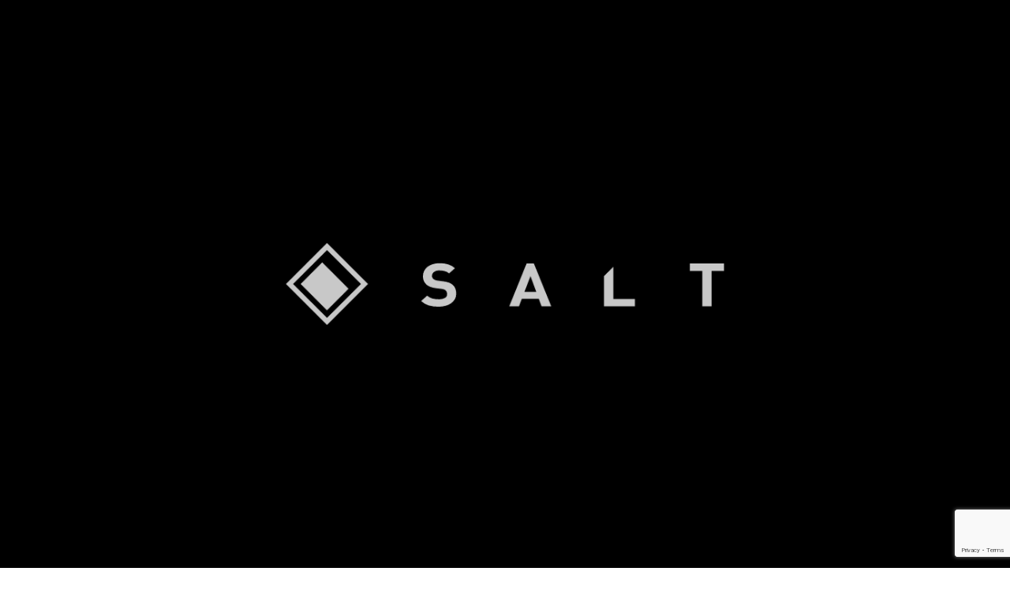

--- FILE ---
content_type: text/html; charset=UTF-8
request_url: https://salt.style/%E3%82%A6%E3%83%9E%E5%A8%98-%E3%83%97%E3%83%AA%E3%83%86%E3%82%A3%E3%83%BC%E3%83%80%E3%83%BC%E3%83%93%E3%83%BC/242/
body_size: 27153
content:
<!doctype html>
<html lang="ja">
<head prefix="og: http://ogp.me/ns# fb: http://ogp.me/ns/fb# article: http://ogp.me/ns/article#">
<meta name="viewport" content="width=device-width, initial-scale=1, user-scalable=no">
<meta name="format-detection" content="telephone=no, address=no, email=no">
<meta name="theme-color" media="(prefers-color-scheme: light)" content="#FFF">
<meta name="theme-color" media="(prefers-color-scheme: dark)" content="#000">
<link href="https://salt.style/wp-content/themes/saltinc_v3/assets/css/pattern1.loading.css" rel="stylesheet" type="text/css">
<link href="https://salt.style/wp-content/themes/saltinc_v3/assets/css/style.css" rel="stylesheet" type="text/css">
<title>ウマ娘 プリティーダービー 公式サイト - SALT Inc.｜ソルト株式会社</title>

		<!-- All in One SEO 4.5.1.1 - aioseo.com -->
		<meta name="robots" content="max-image-preview:large" />
		<link rel="canonical" href="https://salt.style/%e3%82%a6%e3%83%9e%e5%a8%98-%e3%83%97%e3%83%aa%e3%83%86%e3%82%a3%e3%83%bc%e3%83%80%e3%83%bc%e3%83%93%e3%83%bc/242/" />
		<meta name="generator" content="All in One SEO (AIOSEO) 4.5.1.1" />

		<!-- Google tag (gtag.js) -->
<script async src="https://www.googletagmanager.com/gtag/js?id=G-BW9J124CTH"></script>
<script>
  window.dataLayer = window.dataLayer || [];
  function gtag(){dataLayer.push(arguments);}
  gtag('js', new Date());

  gtag('config', 'G-BW9J124CTH');
</script>
		<meta property="og:locale" content="ja_JP" />
		<meta property="og:site_name" content="SALT Inc.｜ソルト株式会社 - SALT｜アニメ・映画の公式WEBサイトやキャンペーンサイトなどエンタメ系WEBサイト制作を行っております。" />
		<meta property="og:type" content="article" />
		<meta property="og:title" content="ウマ娘 プリティーダービー 公式サイト - SALT Inc.｜ソルト株式会社" />
		<meta property="og:url" content="https://salt.style/%e3%82%a6%e3%83%9e%e5%a8%98-%e3%83%97%e3%83%aa%e3%83%86%e3%82%a3%e3%83%bc%e3%83%80%e3%83%bc%e3%83%93%e3%83%bc/242/" />
		<meta property="og:image" content="https://salt.style/wp-content/uploads/2021/12/ogp.png" />
		<meta property="og:image:secure_url" content="https://salt.style/wp-content/uploads/2021/12/ogp.png" />
		<meta property="og:image:width" content="1200" />
		<meta property="og:image:height" content="630" />
		<meta property="article:published_time" content="2018-03-01T15:00:12+00:00" />
		<meta property="article:modified_time" content="2018-03-01T15:00:12+00:00" />
		<meta name="twitter:card" content="summary" />
		<meta name="twitter:title" content="ウマ娘 プリティーダービー 公式サイト - SALT Inc.｜ソルト株式会社" />
		<meta name="twitter:image" content="https://salt.style/wp-content/uploads/2021/12/ogp.png" />
		<script type="application/ld+json" class="aioseo-schema">
			{"@context":"https:\/\/schema.org","@graph":[{"@type":"BlogPosting","@id":"https:\/\/salt.style\/%e3%82%a6%e3%83%9e%e5%a8%98-%e3%83%97%e3%83%aa%e3%83%86%e3%82%a3%e3%83%bc%e3%83%80%e3%83%bc%e3%83%93%e3%83%bc\/242\/#blogposting","name":"\u30a6\u30de\u5a18 \u30d7\u30ea\u30c6\u30a3\u30fc\u30c0\u30fc\u30d3\u30fc \u516c\u5f0f\u30b5\u30a4\u30c8 - SALT Inc.\uff5c\u30bd\u30eb\u30c8\u682a\u5f0f\u4f1a\u793e","headline":"\u30a6\u30de\u5a18 \u30d7\u30ea\u30c6\u30a3\u30fc\u30c0\u30fc\u30d3\u30fc \u516c\u5f0f\u30b5\u30a4\u30c8","author":{"@id":"https:\/\/salt.style\/author\/sugasuke\/#author"},"publisher":{"@id":"https:\/\/salt.style\/#organization"},"image":{"@type":"ImageObject","url":"https:\/\/salt.style\/wp-content\/uploads\/2021\/12\/ogp.png","@id":"https:\/\/salt.style\/#articleImage","width":1200,"height":630},"datePublished":"2018-03-01T15:00:12+09:00","dateModified":"2018-03-01T15:00:12+09:00","inLanguage":"ja","mainEntityOfPage":{"@id":"https:\/\/salt.style\/%e3%82%a6%e3%83%9e%e5%a8%98-%e3%83%97%e3%83%aa%e3%83%86%e3%82%a3%e3%83%bc%e3%83%80%e3%83%bc%e3%83%93%e3%83%bc\/242\/#webpage"},"isPartOf":{"@id":"https:\/\/salt.style\/%e3%82%a6%e3%83%9e%e5%a8%98-%e3%83%97%e3%83%aa%e3%83%86%e3%82%a3%e3%83%bc%e3%83%80%e3%83%bc%e3%83%93%e3%83%bc\/242\/#webpage"},"articleSection":"\u30a6\u30de\u5a18 \u30d7\u30ea\u30c6\u30a3\u30fc\u30c0\u30fc\u30d3\u30fc"},{"@type":"BreadcrumbList","@id":"https:\/\/salt.style\/%e3%82%a6%e3%83%9e%e5%a8%98-%e3%83%97%e3%83%aa%e3%83%86%e3%82%a3%e3%83%bc%e3%83%80%e3%83%bc%e3%83%93%e3%83%bc\/242\/#breadcrumblist","itemListElement":[{"@type":"ListItem","@id":"https:\/\/salt.style\/#listItem","position":1,"name":"\u5bb6","item":"https:\/\/salt.style\/","nextItem":"https:\/\/salt.style\/category\/%e3%82%a6%e3%83%9e%e5%a8%98-%e3%83%97%e3%83%aa%e3%83%86%e3%82%a3%e3%83%bc%e3%83%80%e3%83%bc%e3%83%93%e3%83%bc\/#listItem"},{"@type":"ListItem","@id":"https:\/\/salt.style\/category\/%e3%82%a6%e3%83%9e%e5%a8%98-%e3%83%97%e3%83%aa%e3%83%86%e3%82%a3%e3%83%bc%e3%83%80%e3%83%bc%e3%83%93%e3%83%bc\/#listItem","position":2,"name":"\u30a6\u30de\u5a18 \u30d7\u30ea\u30c6\u30a3\u30fc\u30c0\u30fc\u30d3\u30fc","previousItem":"https:\/\/salt.style\/#listItem"}]},{"@type":"Organization","@id":"https:\/\/salt.style\/#organization","name":"SALT Inc.\uff5c\u30bd\u30eb\u30c8\u682a\u5f0f\u4f1a\u793e","url":"https:\/\/salt.style\/","logo":{"@type":"ImageObject","url":"https:\/\/salt.style\/wp-content\/uploads\/2021\/12\/ogp.png","@id":"https:\/\/salt.style\/%e3%82%a6%e3%83%9e%e5%a8%98-%e3%83%97%e3%83%aa%e3%83%86%e3%82%a3%e3%83%bc%e3%83%80%e3%83%bc%e3%83%93%e3%83%bc\/242\/#organizationLogo","width":1200,"height":630},"image":{"@id":"https:\/\/salt.style\/#organizationLogo"}},{"@type":"Person","@id":"https:\/\/salt.style\/author\/sugasuke\/#author","url":"https:\/\/salt.style\/author\/sugasuke\/","name":"sugasuke","image":{"@type":"ImageObject","@id":"https:\/\/salt.style\/%e3%82%a6%e3%83%9e%e5%a8%98-%e3%83%97%e3%83%aa%e3%83%86%e3%82%a3%e3%83%bc%e3%83%80%e3%83%bc%e3%83%93%e3%83%bc\/242\/#authorImage","url":"https:\/\/secure.gravatar.com\/avatar\/c28e121c02457c2d0a618c31bfa3d1f1a59081f2d4001fdea2e8e9fcbf914477?s=96&d=mm&r=g","width":96,"height":96,"caption":"sugasuke"}},{"@type":"WebPage","@id":"https:\/\/salt.style\/%e3%82%a6%e3%83%9e%e5%a8%98-%e3%83%97%e3%83%aa%e3%83%86%e3%82%a3%e3%83%bc%e3%83%80%e3%83%bc%e3%83%93%e3%83%bc\/242\/#webpage","url":"https:\/\/salt.style\/%e3%82%a6%e3%83%9e%e5%a8%98-%e3%83%97%e3%83%aa%e3%83%86%e3%82%a3%e3%83%bc%e3%83%80%e3%83%bc%e3%83%93%e3%83%bc\/242\/","name":"\u30a6\u30de\u5a18 \u30d7\u30ea\u30c6\u30a3\u30fc\u30c0\u30fc\u30d3\u30fc \u516c\u5f0f\u30b5\u30a4\u30c8 - SALT Inc.\uff5c\u30bd\u30eb\u30c8\u682a\u5f0f\u4f1a\u793e","inLanguage":"ja","isPartOf":{"@id":"https:\/\/salt.style\/#website"},"breadcrumb":{"@id":"https:\/\/salt.style\/%e3%82%a6%e3%83%9e%e5%a8%98-%e3%83%97%e3%83%aa%e3%83%86%e3%82%a3%e3%83%bc%e3%83%80%e3%83%bc%e3%83%93%e3%83%bc\/242\/#breadcrumblist"},"author":{"@id":"https:\/\/salt.style\/author\/sugasuke\/#author"},"creator":{"@id":"https:\/\/salt.style\/author\/sugasuke\/#author"},"datePublished":"2018-03-01T15:00:12+09:00","dateModified":"2018-03-01T15:00:12+09:00"},{"@type":"WebSite","@id":"https:\/\/salt.style\/#website","url":"https:\/\/salt.style\/","name":"SALT Inc.\uff5c\u30bd\u30eb\u30c8\u682a\u5f0f\u4f1a\u793e","description":"SALT\uff5c\u30a2\u30cb\u30e1\u30fb\u6620\u753b\u306e\u516c\u5f0fWEB\u30b5\u30a4\u30c8\u3084\u30ad\u30e3\u30f3\u30da\u30fc\u30f3\u30b5\u30a4\u30c8\u306a\u3069\u30a8\u30f3\u30bf\u30e1\u7cfbWEB\u30b5\u30a4\u30c8\u5236\u4f5c\u3092\u884c\u3063\u3066\u304a\u308a\u307e\u3059\u3002","inLanguage":"ja","publisher":{"@id":"https:\/\/salt.style\/#organization"}}]}
		</script>
		<!-- All in One SEO -->

<link rel="alternate" title="oEmbed (JSON)" type="application/json+oembed" href="https://salt.style/wp-json/oembed/1.0/embed?url=https%3A%2F%2Fsalt.style%2F%25e3%2582%25a6%25e3%2583%259e%25e5%25a8%2598-%25e3%2583%2597%25e3%2583%25aa%25e3%2583%2586%25e3%2582%25a3%25e3%2583%25bc%25e3%2583%2580%25e3%2583%25bc%25e3%2583%2593%25e3%2583%25bc%2F242%2F" />
<link rel="alternate" title="oEmbed (XML)" type="text/xml+oembed" href="https://salt.style/wp-json/oembed/1.0/embed?url=https%3A%2F%2Fsalt.style%2F%25e3%2582%25a6%25e3%2583%259e%25e5%25a8%2598-%25e3%2583%2597%25e3%2583%25aa%25e3%2583%2586%25e3%2582%25a3%25e3%2583%25bc%25e3%2583%2580%25e3%2583%25bc%25e3%2583%2593%25e3%2583%25bc%2F242%2F&#038;format=xml" />
<style id='wp-img-auto-sizes-contain-inline-css' type='text/css'>
img:is([sizes=auto i],[sizes^="auto," i]){contain-intrinsic-size:3000px 1500px}
/*# sourceURL=wp-img-auto-sizes-contain-inline-css */
</style>
<style id='wp-emoji-styles-inline-css' type='text/css'>

	img.wp-smiley, img.emoji {
		display: inline !important;
		border: none !important;
		box-shadow: none !important;
		height: 1em !important;
		width: 1em !important;
		margin: 0 0.07em !important;
		vertical-align: -0.1em !important;
		background: none !important;
		padding: 0 !important;
	}
/*# sourceURL=wp-emoji-styles-inline-css */
</style>
<style id='wp-block-library-inline-css' type='text/css'>
:root{--wp-block-synced-color:#7a00df;--wp-block-synced-color--rgb:122,0,223;--wp-bound-block-color:var(--wp-block-synced-color);--wp-editor-canvas-background:#ddd;--wp-admin-theme-color:#007cba;--wp-admin-theme-color--rgb:0,124,186;--wp-admin-theme-color-darker-10:#006ba1;--wp-admin-theme-color-darker-10--rgb:0,107,160.5;--wp-admin-theme-color-darker-20:#005a87;--wp-admin-theme-color-darker-20--rgb:0,90,135;--wp-admin-border-width-focus:2px}@media (min-resolution:192dpi){:root{--wp-admin-border-width-focus:1.5px}}.wp-element-button{cursor:pointer}:root .has-very-light-gray-background-color{background-color:#eee}:root .has-very-dark-gray-background-color{background-color:#313131}:root .has-very-light-gray-color{color:#eee}:root .has-very-dark-gray-color{color:#313131}:root .has-vivid-green-cyan-to-vivid-cyan-blue-gradient-background{background:linear-gradient(135deg,#00d084,#0693e3)}:root .has-purple-crush-gradient-background{background:linear-gradient(135deg,#34e2e4,#4721fb 50%,#ab1dfe)}:root .has-hazy-dawn-gradient-background{background:linear-gradient(135deg,#faaca8,#dad0ec)}:root .has-subdued-olive-gradient-background{background:linear-gradient(135deg,#fafae1,#67a671)}:root .has-atomic-cream-gradient-background{background:linear-gradient(135deg,#fdd79a,#004a59)}:root .has-nightshade-gradient-background{background:linear-gradient(135deg,#330968,#31cdcf)}:root .has-midnight-gradient-background{background:linear-gradient(135deg,#020381,#2874fc)}:root{--wp--preset--font-size--normal:16px;--wp--preset--font-size--huge:42px}.has-regular-font-size{font-size:1em}.has-larger-font-size{font-size:2.625em}.has-normal-font-size{font-size:var(--wp--preset--font-size--normal)}.has-huge-font-size{font-size:var(--wp--preset--font-size--huge)}.has-text-align-center{text-align:center}.has-text-align-left{text-align:left}.has-text-align-right{text-align:right}.has-fit-text{white-space:nowrap!important}#end-resizable-editor-section{display:none}.aligncenter{clear:both}.items-justified-left{justify-content:flex-start}.items-justified-center{justify-content:center}.items-justified-right{justify-content:flex-end}.items-justified-space-between{justify-content:space-between}.screen-reader-text{border:0;clip-path:inset(50%);height:1px;margin:-1px;overflow:hidden;padding:0;position:absolute;width:1px;word-wrap:normal!important}.screen-reader-text:focus{background-color:#ddd;clip-path:none;color:#444;display:block;font-size:1em;height:auto;left:5px;line-height:normal;padding:15px 23px 14px;text-decoration:none;top:5px;width:auto;z-index:100000}html :where(.has-border-color){border-style:solid}html :where([style*=border-top-color]){border-top-style:solid}html :where([style*=border-right-color]){border-right-style:solid}html :where([style*=border-bottom-color]){border-bottom-style:solid}html :where([style*=border-left-color]){border-left-style:solid}html :where([style*=border-width]){border-style:solid}html :where([style*=border-top-width]){border-top-style:solid}html :where([style*=border-right-width]){border-right-style:solid}html :where([style*=border-bottom-width]){border-bottom-style:solid}html :where([style*=border-left-width]){border-left-style:solid}html :where(img[class*=wp-image-]){height:auto;max-width:100%}:where(figure){margin:0 0 1em}html :where(.is-position-sticky){--wp-admin--admin-bar--position-offset:var(--wp-admin--admin-bar--height,0px)}@media screen and (max-width:600px){html :where(.is-position-sticky){--wp-admin--admin-bar--position-offset:0px}}

/*# sourceURL=wp-block-library-inline-css */
</style><style id='global-styles-inline-css' type='text/css'>
:root{--wp--preset--aspect-ratio--square: 1;--wp--preset--aspect-ratio--4-3: 4/3;--wp--preset--aspect-ratio--3-4: 3/4;--wp--preset--aspect-ratio--3-2: 3/2;--wp--preset--aspect-ratio--2-3: 2/3;--wp--preset--aspect-ratio--16-9: 16/9;--wp--preset--aspect-ratio--9-16: 9/16;--wp--preset--color--black: #000000;--wp--preset--color--cyan-bluish-gray: #abb8c3;--wp--preset--color--white: #ffffff;--wp--preset--color--pale-pink: #f78da7;--wp--preset--color--vivid-red: #cf2e2e;--wp--preset--color--luminous-vivid-orange: #ff6900;--wp--preset--color--luminous-vivid-amber: #fcb900;--wp--preset--color--light-green-cyan: #7bdcb5;--wp--preset--color--vivid-green-cyan: #00d084;--wp--preset--color--pale-cyan-blue: #8ed1fc;--wp--preset--color--vivid-cyan-blue: #0693e3;--wp--preset--color--vivid-purple: #9b51e0;--wp--preset--gradient--vivid-cyan-blue-to-vivid-purple: linear-gradient(135deg,rgb(6,147,227) 0%,rgb(155,81,224) 100%);--wp--preset--gradient--light-green-cyan-to-vivid-green-cyan: linear-gradient(135deg,rgb(122,220,180) 0%,rgb(0,208,130) 100%);--wp--preset--gradient--luminous-vivid-amber-to-luminous-vivid-orange: linear-gradient(135deg,rgb(252,185,0) 0%,rgb(255,105,0) 100%);--wp--preset--gradient--luminous-vivid-orange-to-vivid-red: linear-gradient(135deg,rgb(255,105,0) 0%,rgb(207,46,46) 100%);--wp--preset--gradient--very-light-gray-to-cyan-bluish-gray: linear-gradient(135deg,rgb(238,238,238) 0%,rgb(169,184,195) 100%);--wp--preset--gradient--cool-to-warm-spectrum: linear-gradient(135deg,rgb(74,234,220) 0%,rgb(151,120,209) 20%,rgb(207,42,186) 40%,rgb(238,44,130) 60%,rgb(251,105,98) 80%,rgb(254,248,76) 100%);--wp--preset--gradient--blush-light-purple: linear-gradient(135deg,rgb(255,206,236) 0%,rgb(152,150,240) 100%);--wp--preset--gradient--blush-bordeaux: linear-gradient(135deg,rgb(254,205,165) 0%,rgb(254,45,45) 50%,rgb(107,0,62) 100%);--wp--preset--gradient--luminous-dusk: linear-gradient(135deg,rgb(255,203,112) 0%,rgb(199,81,192) 50%,rgb(65,88,208) 100%);--wp--preset--gradient--pale-ocean: linear-gradient(135deg,rgb(255,245,203) 0%,rgb(182,227,212) 50%,rgb(51,167,181) 100%);--wp--preset--gradient--electric-grass: linear-gradient(135deg,rgb(202,248,128) 0%,rgb(113,206,126) 100%);--wp--preset--gradient--midnight: linear-gradient(135deg,rgb(2,3,129) 0%,rgb(40,116,252) 100%);--wp--preset--font-size--small: 13px;--wp--preset--font-size--medium: 20px;--wp--preset--font-size--large: 36px;--wp--preset--font-size--x-large: 42px;--wp--preset--spacing--20: 0.44rem;--wp--preset--spacing--30: 0.67rem;--wp--preset--spacing--40: 1rem;--wp--preset--spacing--50: 1.5rem;--wp--preset--spacing--60: 2.25rem;--wp--preset--spacing--70: 3.38rem;--wp--preset--spacing--80: 5.06rem;--wp--preset--shadow--natural: 6px 6px 9px rgba(0, 0, 0, 0.2);--wp--preset--shadow--deep: 12px 12px 50px rgba(0, 0, 0, 0.4);--wp--preset--shadow--sharp: 6px 6px 0px rgba(0, 0, 0, 0.2);--wp--preset--shadow--outlined: 6px 6px 0px -3px rgb(255, 255, 255), 6px 6px rgb(0, 0, 0);--wp--preset--shadow--crisp: 6px 6px 0px rgb(0, 0, 0);}:where(.is-layout-flex){gap: 0.5em;}:where(.is-layout-grid){gap: 0.5em;}body .is-layout-flex{display: flex;}.is-layout-flex{flex-wrap: wrap;align-items: center;}.is-layout-flex > :is(*, div){margin: 0;}body .is-layout-grid{display: grid;}.is-layout-grid > :is(*, div){margin: 0;}:where(.wp-block-columns.is-layout-flex){gap: 2em;}:where(.wp-block-columns.is-layout-grid){gap: 2em;}:where(.wp-block-post-template.is-layout-flex){gap: 1.25em;}:where(.wp-block-post-template.is-layout-grid){gap: 1.25em;}.has-black-color{color: var(--wp--preset--color--black) !important;}.has-cyan-bluish-gray-color{color: var(--wp--preset--color--cyan-bluish-gray) !important;}.has-white-color{color: var(--wp--preset--color--white) !important;}.has-pale-pink-color{color: var(--wp--preset--color--pale-pink) !important;}.has-vivid-red-color{color: var(--wp--preset--color--vivid-red) !important;}.has-luminous-vivid-orange-color{color: var(--wp--preset--color--luminous-vivid-orange) !important;}.has-luminous-vivid-amber-color{color: var(--wp--preset--color--luminous-vivid-amber) !important;}.has-light-green-cyan-color{color: var(--wp--preset--color--light-green-cyan) !important;}.has-vivid-green-cyan-color{color: var(--wp--preset--color--vivid-green-cyan) !important;}.has-pale-cyan-blue-color{color: var(--wp--preset--color--pale-cyan-blue) !important;}.has-vivid-cyan-blue-color{color: var(--wp--preset--color--vivid-cyan-blue) !important;}.has-vivid-purple-color{color: var(--wp--preset--color--vivid-purple) !important;}.has-black-background-color{background-color: var(--wp--preset--color--black) !important;}.has-cyan-bluish-gray-background-color{background-color: var(--wp--preset--color--cyan-bluish-gray) !important;}.has-white-background-color{background-color: var(--wp--preset--color--white) !important;}.has-pale-pink-background-color{background-color: var(--wp--preset--color--pale-pink) !important;}.has-vivid-red-background-color{background-color: var(--wp--preset--color--vivid-red) !important;}.has-luminous-vivid-orange-background-color{background-color: var(--wp--preset--color--luminous-vivid-orange) !important;}.has-luminous-vivid-amber-background-color{background-color: var(--wp--preset--color--luminous-vivid-amber) !important;}.has-light-green-cyan-background-color{background-color: var(--wp--preset--color--light-green-cyan) !important;}.has-vivid-green-cyan-background-color{background-color: var(--wp--preset--color--vivid-green-cyan) !important;}.has-pale-cyan-blue-background-color{background-color: var(--wp--preset--color--pale-cyan-blue) !important;}.has-vivid-cyan-blue-background-color{background-color: var(--wp--preset--color--vivid-cyan-blue) !important;}.has-vivid-purple-background-color{background-color: var(--wp--preset--color--vivid-purple) !important;}.has-black-border-color{border-color: var(--wp--preset--color--black) !important;}.has-cyan-bluish-gray-border-color{border-color: var(--wp--preset--color--cyan-bluish-gray) !important;}.has-white-border-color{border-color: var(--wp--preset--color--white) !important;}.has-pale-pink-border-color{border-color: var(--wp--preset--color--pale-pink) !important;}.has-vivid-red-border-color{border-color: var(--wp--preset--color--vivid-red) !important;}.has-luminous-vivid-orange-border-color{border-color: var(--wp--preset--color--luminous-vivid-orange) !important;}.has-luminous-vivid-amber-border-color{border-color: var(--wp--preset--color--luminous-vivid-amber) !important;}.has-light-green-cyan-border-color{border-color: var(--wp--preset--color--light-green-cyan) !important;}.has-vivid-green-cyan-border-color{border-color: var(--wp--preset--color--vivid-green-cyan) !important;}.has-pale-cyan-blue-border-color{border-color: var(--wp--preset--color--pale-cyan-blue) !important;}.has-vivid-cyan-blue-border-color{border-color: var(--wp--preset--color--vivid-cyan-blue) !important;}.has-vivid-purple-border-color{border-color: var(--wp--preset--color--vivid-purple) !important;}.has-vivid-cyan-blue-to-vivid-purple-gradient-background{background: var(--wp--preset--gradient--vivid-cyan-blue-to-vivid-purple) !important;}.has-light-green-cyan-to-vivid-green-cyan-gradient-background{background: var(--wp--preset--gradient--light-green-cyan-to-vivid-green-cyan) !important;}.has-luminous-vivid-amber-to-luminous-vivid-orange-gradient-background{background: var(--wp--preset--gradient--luminous-vivid-amber-to-luminous-vivid-orange) !important;}.has-luminous-vivid-orange-to-vivid-red-gradient-background{background: var(--wp--preset--gradient--luminous-vivid-orange-to-vivid-red) !important;}.has-very-light-gray-to-cyan-bluish-gray-gradient-background{background: var(--wp--preset--gradient--very-light-gray-to-cyan-bluish-gray) !important;}.has-cool-to-warm-spectrum-gradient-background{background: var(--wp--preset--gradient--cool-to-warm-spectrum) !important;}.has-blush-light-purple-gradient-background{background: var(--wp--preset--gradient--blush-light-purple) !important;}.has-blush-bordeaux-gradient-background{background: var(--wp--preset--gradient--blush-bordeaux) !important;}.has-luminous-dusk-gradient-background{background: var(--wp--preset--gradient--luminous-dusk) !important;}.has-pale-ocean-gradient-background{background: var(--wp--preset--gradient--pale-ocean) !important;}.has-electric-grass-gradient-background{background: var(--wp--preset--gradient--electric-grass) !important;}.has-midnight-gradient-background{background: var(--wp--preset--gradient--midnight) !important;}.has-small-font-size{font-size: var(--wp--preset--font-size--small) !important;}.has-medium-font-size{font-size: var(--wp--preset--font-size--medium) !important;}.has-large-font-size{font-size: var(--wp--preset--font-size--large) !important;}.has-x-large-font-size{font-size: var(--wp--preset--font-size--x-large) !important;}
/*# sourceURL=global-styles-inline-css */
</style>

<style id='classic-theme-styles-inline-css' type='text/css'>
/*! This file is auto-generated */
.wp-block-button__link{color:#fff;background-color:#32373c;border-radius:9999px;box-shadow:none;text-decoration:none;padding:calc(.667em + 2px) calc(1.333em + 2px);font-size:1.125em}.wp-block-file__button{background:#32373c;color:#fff;text-decoration:none}
/*# sourceURL=/wp-includes/css/classic-themes.min.css */
</style>
<link rel='stylesheet' id='contact-form-7-css' href='https://salt.style/wp-content/plugins/contact-form-7/includes/css/styles.css?ver=5.8.4' type='text/css' media='all' />
<link rel="https://api.w.org/" href="https://salt.style/wp-json/" /><link rel="alternate" title="JSON" type="application/json" href="https://salt.style/wp-json/wp/v2/posts/242" /><link rel="EditURI" type="application/rsd+xml" title="RSD" href="https://salt.style/xmlrpc.php?rsd" />
<meta name="generator" content="WordPress 6.9" />
<link rel='shortlink' href='https://salt.style/?p=242' />
<script src="https://ajax.googleapis.com/ajax/libs/jquery/3.6.4/jquery.min.js"></script>
<script>window.jQuery || document.write('<script src="https://salt.style/wp-content/themes/saltinc_v3/assets/js/libs/jquery-3.6.4.min.js"><\/script>')</script>
<script src="//cdnjs.cloudflare.com/ajax/libs/jquery-easing/1.3/jquery.easing.min.js"></script>
<script>window.jQuery.easing.def || document.write('<script src="https://salt.style/wp-content/themes/saltinc_v3/assets/js/libs/jquery.easing.min.js"><\/script>')</script>
<script defer src="https://salt.style/wp-content/themes/saltinc_v3/assets/js/pattern1.loading.js"></script>
<script defer src="https://salt.style/wp-content/themes/saltinc_v3/assets/js/common.js"></script>
<link rel="shortcut icon" href="/favicon.ico">
</head>
<body class="--ld-pt-1">
<!-- BEGIN LOADING -->
	<div class="loading_pageChange" style="display:none;"></div>
<div id="logoWrap" class="js-logo-ani2">

	<div class="logoArea js-logo-ani">
		<div class="logoArea__inner">
			<svg xmlns="http://www.w3.org/2000/svg" viewBox="0 0 383.11 71.74">
				<g id="logo-svg">
					<g id="logo-icon">
						<g id="logo1">
							<path id="logo1-line" class="logo-line" d="M34,7.69S4.8,37.51,4,38.78s31.14,32.3,32.07,33,31.72-31.49,32.5-33S33,2.91,33,2.91"/>
							<mask id="logo1-mask">
								<path class="logo-color" d="M35.87,71.74,0,35.87,35.87,0,71.74,35.87ZM6.21,35.87,35.87,65.53,65.53,35.87,35.87,6.21Z"/>
							</mask>
						</g>
						<g id="logo2">
							<rect id="logo2-fill" class="logo2-fill-color" x="20.42" y="21.71" width="26.68" height="32.58" transform="translate(-16.98 35) rotate(-45)"/>
						</g>
					</g>
					<g id="logoS" class="logoText">
						<path id="logoS-line" class="logo-line" d="M147,28.4s-2-6.78-11.74-7.21-11,8.87-11.15,10.34c0,3.23,1.08,7.92,11.45,8.61,4.39.37,7.23,1.27,8.7,3.42,1.66,2,1.86,12.72-9.39,11.94S122.22,52.56,119.48,50"/>
						<mask id="logoS-mask">
							<path class="logo-text-color" d="M148.84,44.41a9.57,9.57,0,0,1-1.2,4.84,11,11,0,0,1-3.28,3.55A15.89,15.89,0,0,1,139.47,55a23.51,23.51,0,0,1-6.09.76,30.37,30.37,0,0,1-8.46-1.08,17.06,17.06,0,0,1-6.76-3.86l5.27-4.74A11,11,0,0,0,128,48.57a21.58,21.58,0,0,0,5.5.68,10.38,10.38,0,0,0,5.5-1.19,3.81,3.81,0,0,0,1.88-3.44,3.92,3.92,0,0,0-1.29-3.15,5.12,5.12,0,0,0-1.44-.82,11.89,11.89,0,0,0-2.25-.5l-5-.63c-3.56-.45-6.25-1.49-8.08-3.1a9.4,9.4,0,0,1-3-7.36,10.44,10.44,0,0,1,1-4.6,10.14,10.14,0,0,1,2.86-3.57,13.87,13.87,0,0,1,4.57-2.34,20.47,20.47,0,0,1,6.09-.84,25.44,25.44,0,0,1,7.55,1,15.94,15.94,0,0,1,5.91,3.36l-5.15,4.57a9.37,9.37,0,0,0-4.24-2.13,22.84,22.84,0,0,0-4.31-.44,7.17,7.17,0,0,0-4.85,1.39,4.28,4.28,0,0,0-1.58,3.34,3.5,3.5,0,0,0,.29,1.42,3.64,3.64,0,0,0,.94,1.26,6.06,6.06,0,0,0,1.6.92,8.81,8.81,0,0,0,2.26.55l4.92.63a21.7,21.7,0,0,1,4.74,1.08,11.48,11.48,0,0,1,3.22,1.81,8.29,8.29,0,0,1,2.46,3.42A12.79,12.79,0,0,1,148.84,44.41Z"/>
						</mask>
					</g>
					<g id="logoA" class="logoText">
						<path id="logoA-line" class="logo-line" d="M195,63.66c1.63-5.42,17.16-42.79,18.85-47.45C215.14,20.72,234,67.07,234,67.07L170.45,47.61l63.1.3"/>
						<mask id="logoA-mask">
							<path class="logo-text-color" d="M223.53,55.45l-2.46-6.62H206.26l-2.51,6.62h-8.49L210.42,18h6.38L232,55.45Zm-9.71-26.39-5.27,13.62h10.36Z"/>
						</mask>
					</g>
					<g id="logoL" class="logoText">
						<path id="logoL-line" class="logo-line" d="M281.91,22.37c-.07,2.08-1.24,32.13-.53,33.5s24.07-.76,27-.57"/>
						<mask id="logoL-mask">
							<polygon class="logo-text-color" points="286.29 20.89 278.15 29.03 278.15 55.45 305.2 55.45 305.2 48.93 286.29 48.93 286.29 20.89"/>
						</mask>
					</g>
					<g id="logoT" class="logoText">
						<path id="logoT-line" class="logo-line" d="M352.41,22.37s31.69-.33,32.34,0-16.3,1.24-16.4,2.08-.36,32.94-.29,35.61"/>
						<mask id="logoT-mask">
							<path class="logo-text-color" d="M372.22,24.54V55.45h-8.13V24.54H353.2V18h29.91v6.52Z"/>
						</mask>
					</g>
				</g>
			</svg>
		</div><!-- /.logoArea__inner -->
	</div>

</div>
<!-- BEGIN #fullWrap -->
<div id="fullWrap">
<header class="header js-header">
	<div class="gNav1Box">
		<h1 class="logoIcon"><a href="https://salt.style" class="ah"><span class="hd">SALT</span></a></h1>
		<nav class="gNav1">
			<ul class="gNav1Lists">
				<li class="gNav1Lists__item">
					<a href="https://salt.style" class=""><span>WORKS</span></a>
				</li>
				<li class="gNav1Lists__item">
					<a href="https://salt.style/projects/" class=""><span>PROJECTS</span></a>
				</li>
				<li class="gNav1Lists__item">
					<a href="https://salt.style/company/" class=""><span>COMPANY</span></a>
				</li>
				<li class="gNav1Lists__item">
					<a href="https://salt.style/access/" class=""><span>ACCESS</span></a>
				</li>
				<li class="gNav1Lists__item">
					<a href="https://salt.style/recruit/" class=""><span>RECRUIT</span></a>
				</li>
				<li class="gNav1Lists__item">
					<a href="https://salt.style/contact/" class=""><span>CONTACT</span></a>
				</li>
			</ul>
		</nav>
	</div><!-- /.gNav1Box -->
	<div class="gNav2Box">
		<div class="gNav2Box__inner">
			<nav class="gNav2">
				<ul class="gNav2Lists">
					<li class="gNav2Lists__item">
						<a href="https://salt.style" class=""><span>WORKS</span></a>
					</li>
					<li class="gNav2Lists__item">
						<a href="https://salt.style/projects/" class=""><span>PROJECTS</span></a>
					</li>
					<li class="gNav2Lists__item">
						<a href="https://salt.style/company/" class=""><span>COMPANY</span></a>
					</li>
					<li class="gNav2Lists__item">
						<a href="https://salt.style/access/" class=""><span>ACCESS</span></a>
					</li>
					<li class="gNav2Lists__item">
						<a href="https://salt.style/recruit/" class=""><span>RECRUIT</span></a>
					</li>
					<li class="gNav2Lists__item">
						<a href="https://salt.style/contact/" class=""><span>CONTACT</span></a>
					</li>
					<li class="gNav2Lists__item is-saltIcon">
						<a href="https://salt.style" class="ah"><span class="hd">SALT</span></a>
					</li>
				</ul>
			</nav>
		</div><!-- /.gNav2Box__inner -->
	</div><!-- /.gNav2Box -->
	<div class="header__mBtnWrap">
		<a href="javascript:;" class="header__mBtn js-menuBtn">
			<span class="header__mBtn__line"></span>
			<span class="header__mBtn__line"></span>
			<span class="header__mBtn__line"></span>
		</a>
	</div><!-- /.header__mBtnWrap -->
</header><main id="works" class="main --view-website"  data-nowyear="2025">

<div class="leftFixedWrap">
	<div class="leftFixed">
		<h2 class="leftFixed__title">WORKS</h2>
		<p class="worksAd">20</p>
		<div class="worksAdsp">
			<p class="worksAdsp__20">20  </p>
			<ul class="worksAdsp__Lists">
			<li id="wad2025" class="worksAdsp__List"><span class="worksAdsp__List_year js-year">2025</span></a></li><li id="wad2024" class="worksAdsp__List"><span class="worksAdsp__List_year js-year">2024</span></a></li><li id="wad2023" class="worksAdsp__List"><span class="worksAdsp__List_year js-year">2023</span></a></li><li id="wad2022" class="worksAdsp__List"><span class="worksAdsp__List_year js-year">2022</span></a></li><li id="wad2021" class="worksAdsp__List"><span class="worksAdsp__List_year js-year">2021</span></a></li><li id="wad2020" class="worksAdsp__List"><span class="worksAdsp__List_year js-year">2020</span></a></li><li id="wad2019" class="worksAdsp__List"><span class="worksAdsp__List_year js-year">2019</span></a></li><li id="wad2018" class="worksAdsp__List"><span class="worksAdsp__List_year js-year">2018</span></a></li><li id="wad2017" class="worksAdsp__List"><span class="worksAdsp__List_year js-year">2017</span></a></li>			</ul>
		</div>
		<nav class="worksNav">
			<ul class="worksNavLists">
			<li class="worksNavLists__item"><a href="#w2025" class="js-wAnchor"><span>2025</span></a></li><li class="worksNavLists__item"><a href="#w2024" class="js-wAnchor"><span>2024</span></a></li><li class="worksNavLists__item"><a href="#w2023" class="js-wAnchor"><span>2023</span></a></li><li class="worksNavLists__item"><a href="#w2022" class="js-wAnchor"><span>2022</span></a></li><li class="worksNavLists__item"><a href="#w2021" class="js-wAnchor"><span>2021</span></a></li><li class="worksNavLists__item"><a href="#w2020" class="js-wAnchor"><span>2020</span></a></li><li class="worksNavLists__item"><a href="#w2019" class="js-wAnchor"><span>2019</span></a></li><li class="worksNavLists__item"><a href="#w2018" class="js-wAnchor"><span>2018</span></a></li><li class="worksNavLists__item"><a href="#w2017" class="js-wAnchor"><span>2017</span></a></li>			</ul>
			<p class="worksNav__smbz"><a href="?view=smartbuzz"><span>SMART BUZZ</span></a></p>
		</nav>
		<div class="worksNav__banner">
			<a href="https://irokoto.salt.style/" target="_blank" rel="noopener noreferrer" title="業務提携のお知らせ">
				<picture>
					<source srcset="https://salt.style/wp-content/themes/saltinc_v3/assets/img/common/banner/bnr_irokoto_salt-s.jpg" media="screen and (max-width:768px)">
					<img src="https://salt.style/wp-content/themes/saltinc_v3/assets/img/common/banner/bnr_irokoto_salt.jpg" alt="イロコト×SALT 業務提携のお知らせ">
				</picture>
			</a>
		</div>
	</div><!-- /.leftFixed -->
</div><!-- /.leftFixedWrrp -->
<section class="contents">
<div class="contents__inner">
<ul class="worksLists">

	<section id="w2025" class="oneWorks">
		<div class="oneWorks__titleWrap">
			<h2 class="oneWorks__title js-padscroll js-year">2025</h2>
		</div><!-- /.oneWorks__titleWrap -->
		<div class="oneWorks__contents">
<!-- 2025年取得開始 -->
					<ul class="worksLists">
			 		<li class="worksLists__item js-scrani">
					<div class="worksLists__itemIn">
						<a href="javascript:;" class="worksLists__Btn js-workList_btn">
							<p class="worksLists__title">アニメ『チェンソーマン』</p>
							<div class="worksLists__markWrap"><div class="worksLists__mark"></div></div>
						</a>
						<div class="worksLists__detail js-workList_detail">
							<div class="worksLists__detailIn">
								<div class="worksLists__dlWrap">
									<dl class="worksLists__dl">
																			<div class="worksLists__dl__item">
											<dt class="worksLists__dl__dt">CLIENT</dt>
											<dd class="worksLists__dl__dd">MAPPA</dd>
										</div>
																			<div class="worksLists__dl__item">
											<dt class="worksLists__dl__dt">URL</dt>
											<dd class="worksLists__dl__dd"><a href="https://chainsawman.dog/" target="_blank"><span>https://chainsawman.dog/</span></a></dd>
										</div>
									</dl>
									<small class="worksLists__copyright">©藤本タツキ／集英社・MAPPA</small>
								</div>
								<div class="worksLists__visual">
									<div class="worksLists__visual__inner">
										<img src="https://salt.style/wp-content/uploads/2023/05/visual11_12.jpg" alt="" loading="lazy">
									</div>
								</div>
							</div>
						</div>
					</div>
				</li>
			 		<li class="worksLists__item js-scrani">
					<div class="worksLists__itemIn">
						<a href="javascript:;" class="worksLists__Btn js-workList_btn">
							<p class="worksLists__title">僕のヒーローアカデミア</p>
							<div class="worksLists__markWrap"><div class="worksLists__mark"></div></div>
						</a>
						<div class="worksLists__detail js-workList_detail">
							<div class="worksLists__detailIn">
								<div class="worksLists__dlWrap">
									<dl class="worksLists__dl">
																			<div class="worksLists__dl__item">
											<dt class="worksLists__dl__dt">CLIENT</dt>
											<dd class="worksLists__dl__dd">TOHO ANIMATION</dd>
										</div>
																			<div class="worksLists__dl__item">
											<dt class="worksLists__dl__dt">URL</dt>
											<dd class="worksLists__dl__dd"><a href="https://heroaca.com" target="_blank"><span>https://heroaca.com</span></a></dd>
										</div>
									</dl>
									<small class="worksLists__copyright">© 堀越耕平／集英社・僕のヒーローアカデミア製作委員会</small>
								</div>
								<div class="worksLists__visual">
									<div class="worksLists__visual__inner">
										<img src="https://salt.style/wp-content/uploads/2023/05/visual11_13.jpg" alt="" loading="lazy">
									</div>
								</div>
							</div>
						</div>
					</div>
				</li>
			 		<li class="worksLists__item js-scrani">
					<div class="worksLists__itemIn">
						<a href="javascript:;" class="worksLists__Btn js-workList_btn">
							<p class="worksLists__title">葬送のフリーレン</p>
							<div class="worksLists__markWrap"><div class="worksLists__mark"></div></div>
						</a>
						<div class="worksLists__detail js-workList_detail">
							<div class="worksLists__detailIn">
								<div class="worksLists__dlWrap">
									<dl class="worksLists__dl">
																			<div class="worksLists__dl__item">
											<dt class="worksLists__dl__dt">CLIENT</dt>
											<dd class="worksLists__dl__dd">TOHO ANIMATION</dd>
										</div>
																			<div class="worksLists__dl__item">
											<dt class="worksLists__dl__dt">URL</dt>
											<dd class="worksLists__dl__dd"><a href="https://frieren-anime.jp/" target="_blank"><span>https://frieren-anime.jp/</span></a></dd>
										</div>
									</dl>
									<small class="worksLists__copyright">© 山田鐘人・アベツカサ／小学館／「葬送のフリーレン」製作委員会</small>
								</div>
								<div class="worksLists__visual">
									<div class="worksLists__visual__inner">
										<img src="https://salt.style/wp-content/uploads/2023/05/visual11_14.jpg" alt="" loading="lazy">
									</div>
								</div>
							</div>
						</div>
					</div>
				</li>
			 		<li class="worksLists__item js-scrani">
					<div class="worksLists__itemIn">
						<a href="javascript:;" class="worksLists__Btn js-workList_btn">
							<p class="worksLists__title">アニメ「ハイキュー!!」10th ANNIVERSARY -繋ぐProject-</p>
							<div class="worksLists__markWrap"><div class="worksLists__mark"></div></div>
						</a>
						<div class="worksLists__detail js-workList_detail">
							<div class="worksLists__detailIn">
								<div class="worksLists__dlWrap">
									<dl class="worksLists__dl">
																			<div class="worksLists__dl__item">
											<dt class="worksLists__dl__dt">CLIENT</dt>
											<dd class="worksLists__dl__dd">東宝株式会社</dd>
										</div>
																			<div class="worksLists__dl__item">
											<dt class="worksLists__dl__dt">URL</dt>
											<dd class="worksLists__dl__dd"><a href="https://haikyu.jp/10th/" target="_blank"><span>https://haikyu.jp/10th/</span></a></dd>
										</div>
									</dl>
									<small class="worksLists__copyright">©2024「ハイキュー!!」製作委員会 ©古舘春一／集英社</small>
								</div>
								<div class="worksLists__visual">
									<div class="worksLists__visual__inner">
										<img src="https://salt.style/wp-content/uploads/2024/04/visual-1-scaled.jpg" alt="" loading="lazy">
									</div>
								</div>
							</div>
						</div>
					</div>
				</li>
			 		<li class="worksLists__item js-scrani">
					<div class="worksLists__itemIn">
						<a href="javascript:;" class="worksLists__Btn js-workList_btn">
							<p class="worksLists__title">鬼滅の刃 ヒノカミ血風譚2</p>
							<div class="worksLists__markWrap"><div class="worksLists__mark"></div></div>
						</a>
						<div class="worksLists__detail js-workList_detail">
							<div class="worksLists__detailIn">
								<div class="worksLists__dlWrap">
									<dl class="worksLists__dl">
																			<div class="worksLists__dl__item">
											<dt class="worksLists__dl__dt">CLIENT</dt>
											<dd class="worksLists__dl__dd">ANIPLEX</dd>
										</div>
																			<div class="worksLists__dl__item">
											<dt class="worksLists__dl__dt">URL</dt>
											<dd class="worksLists__dl__dd"><a href="https://game.kimetsu.com/hinokami2/" target="_blank"><span>https://game.kimetsu.com/hinokami2/</span></a></dd>
										</div>
									</dl>
									<small class="worksLists__copyright">©吾峠呼世晴／集英社・アニプレックス・ufotable ©「鬼滅の刃 ヒノカミ血風譚2」製作委員会</small>
								</div>
								<div class="worksLists__visual">
									<div class="worksLists__visual__inner">
										<img src="https://salt.style/wp-content/uploads/2025/11/visual_11_6.jpg" alt="" loading="lazy">
									</div>
								</div>
							</div>
						</div>
					</div>
				</li>
			 		<li class="worksLists__item js-scrani">
					<div class="worksLists__itemIn">
						<a href="javascript:;" class="worksLists__Btn js-workList_btn">
							<p class="worksLists__title">超かぐや姫！</p>
							<div class="worksLists__markWrap"><div class="worksLists__mark"></div></div>
						</a>
						<div class="worksLists__detail js-workList_detail">
							<div class="worksLists__detailIn">
								<div class="worksLists__dlWrap">
									<dl class="worksLists__dl">
																			<div class="worksLists__dl__item">
											<dt class="worksLists__dl__dt">CLIENT</dt>
											<dd class="worksLists__dl__dd">ツインエンジン</dd>
										</div>
																			<div class="worksLists__dl__item">
											<dt class="worksLists__dl__dt">URL</dt>
											<dd class="worksLists__dl__dd"><a href="https://www.cho-kaguyahime.com/" target="_blank"><span>https://www.cho-kaguyahime.com/</span></a></dd>
										</div>
									</dl>
									<small class="worksLists__copyright">©コロリド・ツインエンジンパートナーズ</small>
								</div>
								<div class="worksLists__visual">
									<div class="worksLists__visual__inner">
										<img src="https://salt.style/wp-content/uploads/2025/11/visual_11_10.jpg" alt="" loading="lazy">
									</div>
								</div>
							</div>
						</div>
					</div>
				</li>
			 		<li class="worksLists__item js-scrani">
					<div class="worksLists__itemIn">
						<a href="javascript:;" class="worksLists__Btn js-workList_btn">
							<p class="worksLists__title">うごく！ねこむかしばなし</p>
							<div class="worksLists__markWrap"><div class="worksLists__mark"></div></div>
						</a>
						<div class="worksLists__detail js-workList_detail">
							<div class="worksLists__detailIn">
								<div class="worksLists__dlWrap">
									<dl class="worksLists__dl">
																			<div class="worksLists__dl__item">
											<dt class="worksLists__dl__dt">CLIENT</dt>
											<dd class="worksLists__dl__dd">KADOKAWA</dd>
										</div>
																			<div class="worksLists__dl__item">
											<dt class="worksLists__dl__dt">URL</dt>
											<dd class="worksLists__dl__dd"><a href="https://neko-mukashibanashi.com/" target="_blank"><span>https://neko-mukashibanashi.com/</span></a></dd>
										</div>
									</dl>
									<small class="worksLists__copyright">©ぱんだにあ/KADOKAWA/ねこぱーとなーず</small>
								</div>
								<div class="worksLists__visual">
									<div class="worksLists__visual__inner">
										<img src="https://salt.style/wp-content/uploads/2025/11/11_4.jpg" alt="" loading="lazy">
									</div>
								</div>
							</div>
						</div>
					</div>
				</li>
			 		<li class="worksLists__item js-scrani">
					<div class="worksLists__itemIn">
						<a href="javascript:;" class="worksLists__Btn js-workList_btn">
							<p class="worksLists__title">SAKAMOTO DAYS</p>
							<div class="worksLists__markWrap"><div class="worksLists__mark"></div></div>
						</a>
						<div class="worksLists__detail js-workList_detail">
							<div class="worksLists__detailIn">
								<div class="worksLists__dlWrap">
									<dl class="worksLists__dl">
																			<div class="worksLists__dl__item">
											<dt class="worksLists__dl__dt">CLIENT</dt>
											<dd class="worksLists__dl__dd">株式会社トムス・エンタテインメント</dd>
										</div>
																			<div class="worksLists__dl__item">
											<dt class="worksLists__dl__dt">URL</dt>
											<dd class="worksLists__dl__dd"><a href="https://sakamotodays.jp/" target="_blank"><span>https://sakamotodays.jp/</span></a></dd>
										</div>
									</dl>
									<small class="worksLists__copyright">©鈴木祐斗／集英社・SAKAMOTO DAYS製作委員会</small>
								</div>
								<div class="worksLists__visual">
									<div class="worksLists__visual__inner">
										<img src="https://salt.style/wp-content/uploads/2025/05/visual4.webp" alt="" loading="lazy">
									</div>
								</div>
							</div>
						</div>
					</div>
				</li>
			 		<li class="worksLists__item js-scrani">
					<div class="worksLists__itemIn">
						<a href="javascript:;" class="worksLists__Btn js-workList_btn">
							<p class="worksLists__title">mono</p>
							<div class="worksLists__markWrap"><div class="worksLists__mark"></div></div>
						</a>
						<div class="worksLists__detail js-workList_detail">
							<div class="worksLists__detailIn">
								<div class="worksLists__dlWrap">
									<dl class="worksLists__dl">
																			<div class="worksLists__dl__item">
											<dt class="worksLists__dl__dt">CLIENT</dt>
											<dd class="worksLists__dl__dd">ANIPLEX</dd>
										</div>
																			<div class="worksLists__dl__item">
											<dt class="worksLists__dl__dt">URL</dt>
											<dd class="worksLists__dl__dd"><a href="https://mono-weekend.photo/" target="_blank"><span>https://mono-weekend.photo/</span></a></dd>
										</div>
									</dl>
									<small class="worksLists__copyright">©あfろ／芳文社・アニプレックス・ソワネ</small>
								</div>
								<div class="worksLists__visual">
									<div class="worksLists__visual__inner">
										<img src="https://salt.style/wp-content/uploads/2025/11/visual_11_8.jpg" alt="" loading="lazy">
									</div>
								</div>
							</div>
						</div>
					</div>
				</li>
			 		<li class="worksLists__item js-scrani">
					<div class="worksLists__itemIn">
						<a href="javascript:;" class="worksLists__Btn js-workList_btn">
							<p class="worksLists__title">描くなるうえは</p>
							<div class="worksLists__markWrap"><div class="worksLists__mark"></div></div>
						</a>
						<div class="worksLists__detail js-workList_detail">
							<div class="worksLists__detailIn">
								<div class="worksLists__dlWrap">
									<dl class="worksLists__dl">
																			<div class="worksLists__dl__item">
											<dt class="worksLists__dl__dt">CLIENT</dt>
											<dd class="worksLists__dl__dd">インフィニット</dd>
										</div>
																			<div class="worksLists__dl__item">
											<dt class="worksLists__dl__dt">URL</dt>
											<dd class="worksLists__dl__dd"><a href="https://kakunaru-anime.com/" target="_blank"><span>https://kakunaru-anime.com/</span></a></dd>
										</div>
									</dl>
									<small class="worksLists__copyright">©高畑弓・蒲夕二／白泉社／「描くなるうえは」製作委員会</small>
								</div>
								<div class="worksLists__visual">
									<div class="worksLists__visual__inner">
										<img src="https://salt.style/wp-content/uploads/2025/11/visual_11_11.jpg" alt="" loading="lazy">
									</div>
								</div>
							</div>
						</div>
					</div>
				</li>
			 		<li class="worksLists__item js-scrani">
					<div class="worksLists__itemIn">
						<a href="javascript:;" class="worksLists__Btn js-workList_btn">
							<p class="worksLists__title">あかね噺</p>
							<div class="worksLists__markWrap"><div class="worksLists__mark"></div></div>
						</a>
						<div class="worksLists__detail js-workList_detail">
							<div class="worksLists__detailIn">
								<div class="worksLists__dlWrap">
									<dl class="worksLists__dl">
																			<div class="worksLists__dl__item">
											<dt class="worksLists__dl__dt">CLIENT</dt>
											<dd class="worksLists__dl__dd">ANIPLEX</dd>
										</div>
																			<div class="worksLists__dl__item">
											<dt class="worksLists__dl__dt">URL</dt>
											<dd class="worksLists__dl__dd"><a href="https://akane-banashi.com/" target="_blank"><span>https://akane-banashi.com/</span></a></dd>
										</div>
									</dl>
									<small class="worksLists__copyright">©末永裕樹・馬上鷹将／集英社・「あかね噺」製作委員会</small>
								</div>
								<div class="worksLists__visual">
									<div class="worksLists__visual__inner">
										<img src="https://salt.style/wp-content/uploads/2025/11/visual_11_5.jpg" alt="" loading="lazy">
									</div>
								</div>
							</div>
						</div>
					</div>
				</li>
			 		<li class="worksLists__item js-scrani">
					<div class="worksLists__itemIn">
						<a href="javascript:;" class="worksLists__Btn js-workList_btn">
							<p class="worksLists__title">グロウアップショウ</p>
							<div class="worksLists__markWrap"><div class="worksLists__mark"></div></div>
						</a>
						<div class="worksLists__detail js-workList_detail">
							<div class="worksLists__detailIn">
								<div class="worksLists__dlWrap">
									<dl class="worksLists__dl">
																			<div class="worksLists__dl__item">
											<dt class="worksLists__dl__dt">CLIENT</dt>
											<dd class="worksLists__dl__dd">ANIPLEX</dd>
										</div>
																			<div class="worksLists__dl__item">
											<dt class="worksLists__dl__dt">URL</dt>
											<dd class="worksLists__dl__dd"><a href="https://growupshow.com/" target="_blank"><span>https://growupshow.com/</span></a></dd>
										</div>
									</dl>
									<small class="worksLists__copyright">©グロウアップショウ製作委員会</small>
								</div>
								<div class="worksLists__visual">
									<div class="worksLists__visual__inner">
										<img src="https://salt.style/wp-content/uploads/2025/11/visual_11_7.jpg" alt="" loading="lazy">
									</div>
								</div>
							</div>
						</div>
					</div>
				</li>
			 		<li class="worksLists__item js-scrani">
					<div class="worksLists__itemIn">
						<a href="javascript:;" class="worksLists__Btn js-workList_btn">
							<p class="worksLists__title">オルタナヴェルト -青の祓魔師 外伝-</p>
							<div class="worksLists__markWrap"><div class="worksLists__mark"></div></div>
						</a>
						<div class="worksLists__detail js-workList_detail">
							<div class="worksLists__detailIn">
								<div class="worksLists__dlWrap">
									<dl class="worksLists__dl">
																			<div class="worksLists__dl__item">
											<dt class="worksLists__dl__dt">CLIENT</dt>
											<dd class="worksLists__dl__dd">ANIPLEX</dd>
										</div>
																			<div class="worksLists__dl__item">
											<dt class="worksLists__dl__dt">URL</dt>
											<dd class="worksLists__dl__dd"><a href="https://game.ao-ex.com/" target="_blank"><span>https://game.ao-ex.com/</span></a></dd>
										</div>
									</dl>
									<small class="worksLists__copyright">© オルタナヴェルト -青の祓魔師 外伝-<br>© 加藤和恵／集英社・「青の祓魔師」製作委員会</small>
								</div>
								<div class="worksLists__visual">
									<div class="worksLists__visual__inner">
										<img src="https://salt.style/wp-content/uploads/2025/11/visual_11_9.jpg" alt="" loading="lazy">
									</div>
								</div>
							</div>
						</div>
					</div>
				</li>
			 		<li class="worksLists__item js-scrani">
					<div class="worksLists__itemIn">
						<a href="javascript:;" class="worksLists__Btn js-workList_btn">
							<p class="worksLists__title">コアラ絵日記</p>
							<div class="worksLists__markWrap"><div class="worksLists__mark"></div></div>
						</a>
						<div class="worksLists__detail js-workList_detail">
							<div class="worksLists__detailIn">
								<div class="worksLists__dlWrap">
									<dl class="worksLists__dl">
																			<div class="worksLists__dl__item">
											<dt class="worksLists__dl__dt">CLIENT</dt>
											<dd class="worksLists__dl__dd">KADOKAWA</dd>
										</div>
																			<div class="worksLists__dl__item">
											<dt class="worksLists__dl__dt">URL</dt>
											<dd class="worksLists__dl__dd"><a href="https://koalas-diary.com/" target="_blank"><span>https://koalas-diary.com/</span></a></dd>
										</div>
									</dl>
									<small class="worksLists__copyright">©ゆあみ・KADOKAWA／コアラ絵日記</small>
								</div>
								<div class="worksLists__visual">
									<div class="worksLists__visual__inner">
										<img src="https://salt.style/wp-content/uploads/2025/11/visual_11_3.jpg" alt="" loading="lazy">
									</div>
								</div>
							</div>
						</div>
					</div>
				</li>
			 		<li class="worksLists__item js-scrani">
					<div class="worksLists__itemIn">
						<a href="javascript:;" class="worksLists__Btn js-workList_btn">
							<p class="worksLists__title">ある日、お姫様になってしまった件について</p>
							<div class="worksLists__markWrap"><div class="worksLists__mark"></div></div>
						</a>
						<div class="worksLists__detail js-workList_detail">
							<div class="worksLists__detailIn">
								<div class="worksLists__dlWrap">
									<dl class="worksLists__dl">
																			<div class="worksLists__dl__item">
											<dt class="worksLists__dl__dt">CLIENT</dt>
											<dd class="worksLists__dl__dd">KADOKAWA</dd>
										</div>
																			<div class="worksLists__dl__item">
											<dt class="worksLists__dl__dt">URL</dt>
											<dd class="worksLists__dl__dd"><a href="https://aruhime-anime.jp/" target="_blank"><span>https://aruhime-anime.jp/</span></a></dd>
										</div>
									</dl>
									<small class="worksLists__copyright">©Beijing iQIYI Science & Technology Co., Ltd, KuaiKan World (Beijing) Technology Co., Ltd.</small>
								</div>
								<div class="worksLists__visual">
									<div class="worksLists__visual__inner">
										<img src="https://salt.style/wp-content/uploads/2025/11/visual_11_12.jpg" alt="" loading="lazy">
									</div>
								</div>
							</div>
						</div>
					</div>
				</li>
			 		<li class="worksLists__item js-scrani">
					<div class="worksLists__itemIn">
						<a href="javascript:;" class="worksLists__Btn js-workList_btn">
							<p class="worksLists__title">LIVE STAGE「ぼっち・ざ・ろっく！」2026 RE:boot</p>
							<div class="worksLists__markWrap"><div class="worksLists__mark"></div></div>
						</a>
						<div class="worksLists__detail js-workList_detail">
							<div class="worksLists__detailIn">
								<div class="worksLists__dlWrap">
									<dl class="worksLists__dl">
																			<div class="worksLists__dl__item">
											<dt class="worksLists__dl__dt">CLIENT</dt>
											<dd class="worksLists__dl__dd">ANIPLEX</dd>
										</div>
																			<div class="worksLists__dl__item">
											<dt class="worksLists__dl__dt">URL</dt>
											<dd class="worksLists__dl__dd"><a href="https://bocchi.rocks/stage/" target="_blank"><span>https://bocchi.rocks/stage/</span></a></dd>
										</div>
									</dl>
									<small class="worksLists__copyright">©はまじあき／芳文社・アニプレックス<br>©LIVE STAGE「ぼっち・ざ・ろっく！」製作委員会</small>
								</div>
								<div class="worksLists__visual">
									<div class="worksLists__visual__inner">
										<img src="https://salt.style/wp-content/uploads/2025/12/2511_1.jpg" alt="" loading="lazy">
									</div>
								</div>
							</div>
						</div>
					</div>
				</li>
			 		<li class="worksLists__item js-scrani">
					<div class="worksLists__itemIn">
						<a href="javascript:;" class="worksLists__Btn js-workList_btn">
							<p class="worksLists__title">領民０人スタートの辺境領主様</p>
							<div class="worksLists__markWrap"><div class="worksLists__mark"></div></div>
						</a>
						<div class="worksLists__detail js-workList_detail">
							<div class="worksLists__detailIn">
								<div class="worksLists__dlWrap">
									<dl class="worksLists__dl">
																			<div class="worksLists__dl__item">
											<dt class="worksLists__dl__dt">CLIENT</dt>
											<dd class="worksLists__dl__dd">NBCユニバーサル</dd>
										</div>
																			<div class="worksLists__dl__item">
											<dt class="worksLists__dl__dt">URL</dt>
											<dd class="worksLists__dl__dd"><a href="https://ryomin0-anime.com/" target="_blank"><span>https://ryomin0-anime.com/</span></a></dd>
										</div>
									</dl>
									<small class="worksLists__copyright">© 風楼/アース・スター エンターテイメント/領民０人スタートの辺境領主様製作委員会</small>
								</div>
								<div class="worksLists__visual">
									<div class="worksLists__visual__inner">
										<img src="https://salt.style/wp-content/uploads/2025/11/visual_11_1.jpg" alt="" loading="lazy">
									</div>
								</div>
							</div>
						</div>
					</div>
				</li>
			 		<li class="worksLists__item js-scrani">
					<div class="worksLists__itemIn">
						<a href="javascript:;" class="worksLists__Btn js-workList_btn">
							<p class="worksLists__title">Let&#8217;s Play クエストだらけのマイライフ</p>
							<div class="worksLists__markWrap"><div class="worksLists__mark"></div></div>
						</a>
						<div class="worksLists__detail js-workList_detail">
							<div class="worksLists__detailIn">
								<div class="worksLists__dlWrap">
									<dl class="worksLists__dl">
																			<div class="worksLists__dl__item">
											<dt class="worksLists__dl__dt">CLIENT</dt>
											<dd class="worksLists__dl__dd">スロウカーブ</dd>
										</div>
																			<div class="worksLists__dl__item">
											<dt class="worksLists__dl__dt">URL</dt>
											<dd class="worksLists__dl__dd"><a href="https://letsplay-anime.com/" target="_blank"><span>https://letsplay-anime.com/</span></a></dd>
										</div>
									</dl>
									<small class="worksLists__copyright">©Let's Play製作委員会</small>
								</div>
								<div class="worksLists__visual">
									<div class="worksLists__visual__inner">
										<img src="https://salt.style/wp-content/uploads/2025/11/visual_11_2.jpg" alt="" loading="lazy">
									</div>
								</div>
							</div>
						</div>
					</div>
				</li>
			 		<li class="worksLists__item js-scrani">
					<div class="worksLists__itemIn">
						<a href="javascript:;" class="worksLists__Btn js-workList_btn">
							<p class="worksLists__title">東島丹三郎は仮面ライダーになりたい</p>
							<div class="worksLists__markWrap"><div class="worksLists__mark"></div></div>
						</a>
						<div class="worksLists__detail js-workList_detail">
							<div class="worksLists__detailIn">
								<div class="worksLists__dlWrap">
									<dl class="worksLists__dl">
																			<div class="worksLists__dl__item">
											<dt class="worksLists__dl__dt">CLIENT</dt>
											<dd class="worksLists__dl__dd">ANIPLEX</dd>
										</div>
																			<div class="worksLists__dl__item">
											<dt class="worksLists__dl__dt">URL</dt>
											<dd class="worksLists__dl__dd"><a href="https://tojima-rider.com/" target="_blank"><span>https://tojima-rider.com/</span></a></dd>
										</div>
									</dl>
									<small class="worksLists__copyright">©柴田ヨクサル／ヒーローズ・Tojima Rider Project <br>©石森プロ・東映</small>
								</div>
								<div class="worksLists__visual">
									<div class="worksLists__visual__inner">
										<img src="https://salt.style/wp-content/uploads/2025/12/2510_1.jpg" alt="" loading="lazy">
									</div>
								</div>
							</div>
						</div>
					</div>
				</li>
			 		<li class="worksLists__item js-scrani">
					<div class="worksLists__itemIn">
						<a href="javascript:;" class="worksLists__Btn js-workList_btn">
							<p class="worksLists__title">TO BE HERO X</p>
							<div class="worksLists__markWrap"><div class="worksLists__mark"></div></div>
						</a>
						<div class="worksLists__detail js-workList_detail">
							<div class="worksLists__detailIn">
								<div class="worksLists__dlWrap">
									<dl class="worksLists__dl">
																			<div class="worksLists__dl__item">
											<dt class="worksLists__dl__dt">CLIENT</dt>
											<dd class="worksLists__dl__dd">ANIPLEX</dd>
										</div>
																			<div class="worksLists__dl__item">
											<dt class="worksLists__dl__dt">URL</dt>
											<dd class="worksLists__dl__dd"><a href="https://tbhx.net/" target="_blank"><span>https://tbhx.net/</span></a></dd>
										</div>
									</dl>
									<small class="worksLists__copyright">©bilibili/BeDream, Aniplex</small>
								</div>
								<div class="worksLists__visual">
									<div class="worksLists__visual__inner">
										<img src="https://salt.style/wp-content/uploads/2026/01/visual260119_1.jpg" alt="" loading="lazy">
									</div>
								</div>
							</div>
						</div>
					</div>
				</li>
			 		<li class="worksLists__item js-scrani">
					<div class="worksLists__itemIn">
						<a href="javascript:;" class="worksLists__Btn js-workList_btn">
							<p class="worksLists__title">きみが死ぬまで恋をしたい</p>
							<div class="worksLists__markWrap"><div class="worksLists__mark"></div></div>
						</a>
						<div class="worksLists__detail js-workList_detail">
							<div class="worksLists__detailIn">
								<div class="worksLists__dlWrap">
									<dl class="worksLists__dl">
																			<div class="worksLists__dl__item">
											<dt class="worksLists__dl__dt">CLIENT</dt>
											<dd class="worksLists__dl__dd">インフィニット</dd>
										</div>
																			<div class="worksLists__dl__item">
											<dt class="worksLists__dl__dt">URL</dt>
											<dd class="worksLists__dl__dd"><a href="https://kimishinu-anime.com/" target="_blank"><span>https://kimishinu-anime.com/</span></a></dd>
										</div>
									</dl>
									<small class="worksLists__copyright"></small>
								</div>
								<div class="worksLists__visual">
									<div class="worksLists__visual__inner">
										<img src="https://salt.style/wp-content/uploads/2025/05/visual-s.webp" alt="" loading="lazy">
									</div>
								</div>
							</div>
						</div>
					</div>
				</li>
			 		<li class="worksLists__item js-scrani">
					<div class="worksLists__itemIn">
						<a href="javascript:;" class="worksLists__Btn js-workList_btn">
							<p class="worksLists__title">on | off（スイッチ）</p>
							<div class="worksLists__markWrap"><div class="worksLists__mark"></div></div>
						</a>
						<div class="worksLists__detail js-workList_detail">
							<div class="worksLists__detailIn">
								<div class="worksLists__dlWrap">
									<dl class="worksLists__dl">
																			<div class="worksLists__dl__item">
											<dt class="worksLists__dl__dt">CLIENT</dt>
											<dd class="worksLists__dl__dd">BEAUTY OF THE SAINTS 株式会社</dd>
										</div>
																			<div class="worksLists__dl__item">
											<dt class="worksLists__dl__dt">URL</dt>
											<dd class="worksLists__dl__dd"><a href="https://onoff-hair.jp/" target="_blank"><span>https://onoff-hair.jp/</span></a></dd>
										</div>
									</dl>
									<small class="worksLists__copyright"></small>
								</div>
								<div class="worksLists__visual">
									<div class="worksLists__visual__inner">
										<img src="https://salt.style/wp-content/uploads/2025/05/onoff.jpg" alt="" loading="lazy">
									</div>
								</div>
							</div>
						</div>
					</div>
				</li>
			 		<li class="worksLists__item js-scrani">
					<div class="worksLists__itemIn">
						<a href="javascript:;" class="worksLists__Btn js-workList_btn">
							<p class="worksLists__title">LIVE STAGE「ぼっち・ざ・ろっく！」at KT Zepp Yokohama/Zepp Namba(OSAKA)</p>
							<div class="worksLists__markWrap"><div class="worksLists__mark"></div></div>
						</a>
						<div class="worksLists__detail js-workList_detail">
							<div class="worksLists__detailIn">
								<div class="worksLists__dlWrap">
									<dl class="worksLists__dl">
																			<div class="worksLists__dl__item">
											<dt class="worksLists__dl__dt">CLIENT</dt>
											<dd class="worksLists__dl__dd">ANIPLEX</dd>
										</div>
																			<div class="worksLists__dl__item">
											<dt class="worksLists__dl__dt">URL</dt>
											<dd class="worksLists__dl__dd"><a href="https://bocchi.rocks/stage/2025/" target="_blank"><span>https://bocchi.rocks/stage/2025/</span></a></dd>
										</div>
									</dl>
									<small class="worksLists__copyright">©はまじあき／芳文社・アニプレックス<br>©LIVE STAGE「ぼっち・ざ・ろっく！」製作委員会</small>
								</div>
								<div class="worksLists__visual">
									<div class="worksLists__visual__inner">
										<img src="https://salt.style/wp-content/uploads/2025/12/2506_1.jpg" alt="" loading="lazy">
									</div>
								</div>
							</div>
						</div>
					</div>
				</li>
			 		<li class="worksLists__item js-scrani">
					<div class="worksLists__itemIn">
						<a href="javascript:;" class="worksLists__Btn js-workList_btn">
							<p class="worksLists__title">劇場版『ゾンビランドサガ ゆめぎんがパラダイス』</p>
							<div class="worksLists__markWrap"><div class="worksLists__mark"></div></div>
						</a>
						<div class="worksLists__detail js-workList_detail">
							<div class="worksLists__detailIn">
								<div class="worksLists__dlWrap">
									<dl class="worksLists__dl">
																			<div class="worksLists__dl__item">
											<dt class="worksLists__dl__dt">CLIENT</dt>
											<dd class="worksLists__dl__dd">avex pictures</dd>
										</div>
																			<div class="worksLists__dl__item">
											<dt class="worksLists__dl__dt">URL</dt>
											<dd class="worksLists__dl__dd"><a href="https://zombielandsaga-movie.com/" target="_blank"><span>https://zombielandsaga-movie.com/</span></a></dd>
										</div>
									</dl>
									<small class="worksLists__copyright">©劇場版ゾンビランドサガ製作委員会</small>
								</div>
								<div class="worksLists__visual">
									<div class="worksLists__visual__inner">
										<img src="https://salt.style/wp-content/uploads/2025/05/mv2.jpg" alt="" loading="lazy">
									</div>
								</div>
							</div>
						</div>
					</div>
				</li>
			 		<li class="worksLists__item js-scrani">
					<div class="worksLists__itemIn">
						<a href="javascript:;" class="worksLists__Btn js-workList_btn">
							<p class="worksLists__title">未ル わたしのみらい</p>
							<div class="worksLists__markWrap"><div class="worksLists__mark"></div></div>
						</a>
						<div class="worksLists__detail js-workList_detail">
							<div class="worksLists__detailIn">
								<div class="worksLists__dlWrap">
									<dl class="worksLists__dl">
																			<div class="worksLists__dl__item">
											<dt class="worksLists__dl__dt">CLIENT</dt>
											<dd class="worksLists__dl__dd">ヤンマーホールディングス株式会社</dd>
										</div>
																			<div class="worksLists__dl__item">
											<dt class="worksLists__dl__dt">URL</dt>
											<dd class="worksLists__dl__dd"><a href="https://miru-anime.com" target="_blank"><span>https://miru-anime.com</span></a></dd>
										</div>
									</dl>
									<small class="worksLists__copyright"></small>
								</div>
								<div class="worksLists__visual">
									<div class="worksLists__visual__inner">
										<img src="https://salt.style/wp-content/uploads/2025/05/visual2.webp" alt="" loading="lazy">
									</div>
								</div>
							</div>
						</div>
					</div>
				</li>
				</ul><!-- /.worksLists -->
	<!-- 2025年取得終了 -->
		</div><!-- /.oneWorks__contents -->
	</section><!-- /#w2025 -->

	<section id="w2024" class="oneWorks">
		<div class="oneWorks__titleWrap">
			<h2 class="oneWorks__title js-padscroll js-year">2024</h2>
		</div><!-- /.oneWorks__titleWrap -->
		<div class="oneWorks__contents">
<!-- 2024年取得開始 -->
					<ul class="worksLists">
			 		<li class="worksLists__item js-scrani">
					<div class="worksLists__itemIn">
						<a href="javascript:;" class="worksLists__Btn js-workList_btn">
							<p class="worksLists__title">SANDA</p>
							<div class="worksLists__markWrap"><div class="worksLists__mark"></div></div>
						</a>
						<div class="worksLists__detail js-workList_detail">
							<div class="worksLists__detailIn">
								<div class="worksLists__dlWrap">
									<dl class="worksLists__dl">
																			<div class="worksLists__dl__item">
											<dt class="worksLists__dl__dt">CLIENT</dt>
											<dd class="worksLists__dl__dd">スロウカーブ</dd>
										</div>
																			<div class="worksLists__dl__item">
											<dt class="worksLists__dl__dt">URL</dt>
											<dd class="worksLists__dl__dd"><a href="https://sanda.red/" target="_blank"><span>https://sanda.red/</span></a></dd>
										</div>
									</dl>
									<small class="worksLists__copyright">©板垣巴留（秋田書店）／SANDA製作委員会</small>
								</div>
								<div class="worksLists__visual">
									<div class="worksLists__visual__inner">
										<img src="https://salt.style/wp-content/uploads/2025/05/vis2.jpg" alt="" loading="lazy">
									</div>
								</div>
							</div>
						</div>
					</div>
				</li>
			 		<li class="worksLists__item js-scrani">
					<div class="worksLists__itemIn">
						<a href="javascript:;" class="worksLists__Btn js-workList_btn">
							<p class="worksLists__title">ヴィジランテ-僕のヒーローアカデミア ILLEGALS-</p>
							<div class="worksLists__markWrap"><div class="worksLists__mark"></div></div>
						</a>
						<div class="worksLists__detail js-workList_detail">
							<div class="worksLists__detailIn">
								<div class="worksLists__dlWrap">
									<dl class="worksLists__dl">
																			<div class="worksLists__dl__item">
											<dt class="worksLists__dl__dt">CLIENT</dt>
											<dd class="worksLists__dl__dd">TOHO ANIMATION</dd>
										</div>
																			<div class="worksLists__dl__item">
											<dt class="worksLists__dl__dt">URL</dt>
											<dd class="worksLists__dl__dd"><a href="https://vigilante-anime.com/" target="_blank"><span>https://vigilante-anime.com/</span></a></dd>
										</div>
									</dl>
									<small class="worksLists__copyright"></small>
								</div>
								<div class="worksLists__visual">
									<div class="worksLists__visual__inner">
										<img src="https://salt.style/wp-content/uploads/2025/05/visual3-scaled.jpg" alt="" loading="lazy">
									</div>
								</div>
							</div>
						</div>
					</div>
				</li>
			 		<li class="worksLists__item js-scrani">
					<div class="worksLists__itemIn">
						<a href="javascript:;" class="worksLists__Btn js-workList_btn">
							<p class="worksLists__title">ユア・フォルマ</p>
							<div class="worksLists__markWrap"><div class="worksLists__mark"></div></div>
						</a>
						<div class="worksLists__detail js-workList_detail">
							<div class="worksLists__detailIn">
								<div class="worksLists__dlWrap">
									<dl class="worksLists__dl">
																			<div class="worksLists__dl__item">
											<dt class="worksLists__dl__dt">CLIENT</dt>
											<dd class="worksLists__dl__dd">株式会社ツインエンジン</dd>
										</div>
																			<div class="worksLists__dl__item">
											<dt class="worksLists__dl__dt">URL</dt>
											<dd class="worksLists__dl__dd"><a href="https://www.yourforma-anime.com/" target="_blank"><span>https://www.yourforma-anime.com/</span></a></dd>
										</div>
									</dl>
									<small class="worksLists__copyright"></small>
								</div>
								<div class="worksLists__visual">
									<div class="worksLists__visual__inner">
										<img src="https://salt.style/wp-content/uploads/2025/05/mainvisual-scaled.jpg" alt="" loading="lazy">
									</div>
								</div>
							</div>
						</div>
					</div>
				</li>
			 		<li class="worksLists__item js-scrani">
					<div class="worksLists__itemIn">
						<a href="javascript:;" class="worksLists__Btn js-workList_btn">
							<p class="worksLists__title">劇場版 モノノ怪</p>
							<div class="worksLists__markWrap"><div class="worksLists__mark"></div></div>
						</a>
						<div class="worksLists__detail js-workList_detail">
							<div class="worksLists__detailIn">
								<div class="worksLists__dlWrap">
									<dl class="worksLists__dl">
																			<div class="worksLists__dl__item">
											<dt class="worksLists__dl__dt">CLIENT</dt>
											<dd class="worksLists__dl__dd">株式会社ツインエンジン</dd>
										</div>
																			<div class="worksLists__dl__item">
											<dt class="worksLists__dl__dt">URL</dt>
											<dd class="worksLists__dl__dd"><a href="https://www.mononoke-movie.com/" target="_blank"><span>https://www.mononoke-movie.com/</span></a></dd>
										</div>
									</dl>
									<small class="worksLists__copyright"></small>
								</div>
								<div class="worksLists__visual">
									<div class="worksLists__visual__inner">
										<img src="https://salt.style/wp-content/uploads/2025/05/visual2_sp.jpg" alt="" loading="lazy">
									</div>
								</div>
							</div>
						</div>
					</div>
				</li>
			 		<li class="worksLists__item js-scrani">
					<div class="worksLists__itemIn">
						<a href="javascript:;" class="worksLists__Btn js-workList_btn">
							<p class="worksLists__title">ダーウィン事変</p>
							<div class="worksLists__markWrap"><div class="worksLists__mark"></div></div>
						</a>
						<div class="worksLists__detail js-workList_detail">
							<div class="worksLists__detailIn">
								<div class="worksLists__dlWrap">
									<dl class="worksLists__dl">
																			<div class="worksLists__dl__item">
											<dt class="worksLists__dl__dt">CLIENT</dt>
											<dd class="worksLists__dl__dd">TOHO ANIMATION</dd>
										</div>
																			<div class="worksLists__dl__item">
											<dt class="worksLists__dl__dt">URL</dt>
											<dd class="worksLists__dl__dd"><a href="https://darwinsincident.net/" target="_blank"><span>https://darwinsincident.net/</span></a></dd>
										</div>
									</dl>
									<small class="worksLists__copyright">©2026 うめざわしゅん・講談社／ 「ダーウィン事変」製作委員会</small>
								</div>
								<div class="worksLists__visual">
									<div class="worksLists__visual__inner">
										<img src="https://salt.style/wp-content/uploads/2025/05/visual2_1.jpg" alt="" loading="lazy">
									</div>
								</div>
							</div>
						</div>
					</div>
				</li>
			 		<li class="worksLists__item js-scrani">
					<div class="worksLists__itemIn">
						<a href="javascript:;" class="worksLists__Btn js-workList_btn">
							<p class="worksLists__title">エイベックス・ピクチャーズ10周年記念特設サイト</p>
							<div class="worksLists__markWrap"><div class="worksLists__mark"></div></div>
						</a>
						<div class="worksLists__detail js-workList_detail">
							<div class="worksLists__detailIn">
								<div class="worksLists__dlWrap">
									<dl class="worksLists__dl">
																			<div class="worksLists__dl__item">
											<dt class="worksLists__dl__dt">CLIENT</dt>
											<dd class="worksLists__dl__dd">avex pictures</dd>
										</div>
																			<div class="worksLists__dl__item">
											<dt class="worksLists__dl__dt">URL</dt>
											<dd class="worksLists__dl__dd"><a href="https://10th.avex-pictures.co.jp/" target="_blank"><span>https://10th.avex-pictures.co.jp/</span></a></dd>
										</div>
									</dl>
									<small class="worksLists__copyright">©avex</small>
								</div>
								<div class="worksLists__visual">
									<div class="worksLists__visual__inner">
										<img src="https://salt.style/wp-content/uploads/2025/05/logo_10th-sh.jpg" alt="" loading="lazy">
									</div>
								</div>
							</div>
						</div>
					</div>
				</li>
			 		<li class="worksLists__item js-scrani">
					<div class="worksLists__itemIn">
						<a href="javascript:;" class="worksLists__Btn js-workList_btn">
							<p class="worksLists__title">ツインエンジン 新人漫画オーディション</p>
							<div class="worksLists__markWrap"><div class="worksLists__mark"></div></div>
						</a>
						<div class="worksLists__detail js-workList_detail">
							<div class="worksLists__detailIn">
								<div class="worksLists__dlWrap">
									<dl class="worksLists__dl">
																			<div class="worksLists__dl__item">
											<dt class="worksLists__dl__dt">CLIENT</dt>
											<dd class="worksLists__dl__dd">株式会社ツインエンジン</dd>
										</div>
																			<div class="worksLists__dl__item">
											<dt class="worksLists__dl__dt">URL</dt>
											<dd class="worksLists__dl__dd"><a href="https://manga.twinengine.jp/" target="_blank"><span>https://manga.twinengine.jp/</span></a></dd>
										</div>
									</dl>
									<small class="worksLists__copyright"></small>
								</div>
								<div class="worksLists__visual">
									<div class="worksLists__visual__inner">
										<img src="https://salt.style/wp-content/uploads/2025/05/visual.jpg" alt="" loading="lazy">
									</div>
								</div>
							</div>
						</div>
					</div>
				</li>
			 		<li class="worksLists__item js-scrani">
					<div class="worksLists__itemIn">
						<a href="javascript:;" class="worksLists__Btn js-workList_btn">
							<p class="worksLists__title">私を喰べたい、ひとでなし</p>
							<div class="worksLists__markWrap"><div class="worksLists__mark"></div></div>
						</a>
						<div class="worksLists__detail js-workList_detail">
							<div class="worksLists__detailIn">
								<div class="worksLists__dlWrap">
									<dl class="worksLists__dl">
																			<div class="worksLists__dl__item">
											<dt class="worksLists__dl__dt">CLIENT</dt>
											<dd class="worksLists__dl__dd">株式会社インフィニット</dd>
										</div>
																			<div class="worksLists__dl__item">
											<dt class="worksLists__dl__dt">URL</dt>
											<dd class="worksLists__dl__dd"><a href="https://wata-tabe.com/" target="_blank"><span>https://wata-tabe.com/</span></a></dd>
										</div>
									</dl>
									<small class="worksLists__copyright"></small>
								</div>
								<div class="worksLists__visual">
									<div class="worksLists__visual__inner">
										<img src="https://salt.style/wp-content/uploads/2025/05/watatabe_visual.jpg" alt="" loading="lazy">
									</div>
								</div>
							</div>
						</div>
					</div>
				</li>
			 		<li class="worksLists__item js-scrani">
					<div class="worksLists__itemIn">
						<a href="javascript:;" class="worksLists__Btn js-workList_btn">
							<p class="worksLists__title">薬屋のひとりごと（ポータル＋2期）</p>
							<div class="worksLists__markWrap"><div class="worksLists__mark"></div></div>
						</a>
						<div class="worksLists__detail js-workList_detail">
							<div class="worksLists__detailIn">
								<div class="worksLists__dlWrap">
									<dl class="worksLists__dl">
																			<div class="worksLists__dl__item">
											<dt class="worksLists__dl__dt">CLIENT</dt>
											<dd class="worksLists__dl__dd">TOHO ANIMATION</dd>
										</div>
																			<div class="worksLists__dl__item">
											<dt class="worksLists__dl__dt">URL</dt>
											<dd class="worksLists__dl__dd"><a href="https://kusuriyanohitorigoto.jp/" target="_blank"><span>https://kusuriyanohitorigoto.jp/</span></a></dd>
										</div>
									</dl>
									<small class="worksLists__copyright">©日向夏・イマジカインフォス／「薬屋のひとりごと」製作委員会</small>
								</div>
								<div class="worksLists__visual">
									<div class="worksLists__visual__inner">
										<img src="https://salt.style/wp-content/uploads/2025/05/kv_s2-s.jpg" alt="" loading="lazy">
									</div>
								</div>
							</div>
						</div>
					</div>
				</li>
			 		<li class="worksLists__item js-scrani">
					<div class="worksLists__itemIn">
						<a href="javascript:;" class="worksLists__Btn js-workList_btn">
							<p class="worksLists__title">LIVE STAGE「ぼっち・ざ・ろっく！」2024 PARTⅠ STARRY / PARTⅡ 秀華祭</p>
							<div class="worksLists__markWrap"><div class="worksLists__mark"></div></div>
						</a>
						<div class="worksLists__detail js-workList_detail">
							<div class="worksLists__detailIn">
								<div class="worksLists__dlWrap">
									<dl class="worksLists__dl">
																			<div class="worksLists__dl__item">
											<dt class="worksLists__dl__dt">CLIENT</dt>
											<dd class="worksLists__dl__dd">ANIPLEX</dd>
										</div>
																			<div class="worksLists__dl__item">
											<dt class="worksLists__dl__dt">URL</dt>
											<dd class="worksLists__dl__dd"><a href="https://bocchi.rocks/stage/2024/" target="_blank"><span>https://bocchi.rocks/stage/2024/</span></a></dd>
										</div>
									</dl>
									<small class="worksLists__copyright">©はまじあき／芳文社・アニプレックス<br>©LIVE STAGE「ぼっち・ざ・ろっく！」製作委員会</small>
								</div>
								<div class="worksLists__visual">
									<div class="worksLists__visual__inner">
										<img src="https://salt.style/wp-content/uploads/2025/12/2409_1.jpg" alt="" loading="lazy">
									</div>
								</div>
							</div>
						</div>
					</div>
				</li>
			 		<li class="worksLists__item js-scrani">
					<div class="worksLists__itemIn">
						<a href="javascript:;" class="worksLists__Btn js-workList_btn">
							<p class="worksLists__title">ドラマ＆映画　推しの子</p>
							<div class="worksLists__markWrap"><div class="worksLists__mark"></div></div>
						</a>
						<div class="worksLists__detail js-workList_detail">
							<div class="worksLists__detailIn">
								<div class="worksLists__dlWrap">
									<dl class="worksLists__dl">
																			<div class="worksLists__dl__item">
											<dt class="worksLists__dl__dt">CLIENT</dt>
											<dd class="worksLists__dl__dd">東映株式会社</dd>
										</div>
																			<div class="worksLists__dl__item">
											<dt class="worksLists__dl__dt">URL</dt>
											<dd class="worksLists__dl__dd"><a href="https://oshinoko-lapj.com/" target="_blank"><span>https://oshinoko-lapj.com/</span></a></dd>
										</div>
									</dl>
									<small class="worksLists__copyright">©赤坂アカ×横槍メンゴ／集英社・東映<br>©赤坂アカ×横槍メンゴ／集英社・2024 映画【推しの子】製作委員会</small>
								</div>
								<div class="worksLists__visual">
									<div class="worksLists__visual__inner">
										<img src="https://salt.style/wp-content/uploads/2024/10/visual_drama.jpg" alt="" loading="lazy">
									</div>
								</div>
							</div>
						</div>
					</div>
				</li>
			 		<li class="worksLists__item js-scrani">
					<div class="worksLists__itemIn">
						<a href="javascript:;" class="worksLists__Btn js-workList_btn">
							<p class="worksLists__title">トラペジウム</p>
							<div class="worksLists__markWrap"><div class="worksLists__mark"></div></div>
						</a>
						<div class="worksLists__detail js-workList_detail">
							<div class="worksLists__detailIn">
								<div class="worksLists__dlWrap">
									<dl class="worksLists__dl">
																			<div class="worksLists__dl__item">
											<dt class="worksLists__dl__dt">CLIENT</dt>
											<dd class="worksLists__dl__dd">ANIPLEX</dd>
										</div>
																			<div class="worksLists__dl__item">
											<dt class="worksLists__dl__dt">URL</dt>
											<dd class="worksLists__dl__dd"><a href="https://trapezium-movie.com/" target="_blank"><span>https://trapezium-movie.com/</span></a></dd>
										</div>
									</dl>
									<small class="worksLists__copyright">©2024「トラペジウム」製作委員会</small>
								</div>
								<div class="worksLists__visual">
									<div class="worksLists__visual__inner">
										<img src="https://salt.style/wp-content/uploads/2026/01/w500.jpg" alt="" loading="lazy">
									</div>
								</div>
							</div>
						</div>
					</div>
				</li>
			 		<li class="worksLists__item js-scrani">
					<div class="worksLists__itemIn">
						<a href="javascript:;" class="worksLists__Btn js-workList_btn">
							<p class="worksLists__title">しかのこのこのここしたんたん</p>
							<div class="worksLists__markWrap"><div class="worksLists__mark"></div></div>
						</a>
						<div class="worksLists__detail js-workList_detail">
							<div class="worksLists__detailIn">
								<div class="worksLists__dlWrap">
									<dl class="worksLists__dl">
																			<div class="worksLists__dl__item">
											<dt class="worksLists__dl__dt">CLIENT</dt>
											<dd class="worksLists__dl__dd"> TWIN ENGINE INC.</dd>
										</div>
																			<div class="worksLists__dl__item">
											<dt class="worksLists__dl__dt">URL</dt>
											<dd class="worksLists__dl__dd"><a href="https://www.anime-shikanoko.jp/" target="_blank"><span>https://www.anime-shikanoko.jp/</span></a></dd>
										</div>
									</dl>
									<small class="worksLists__copyright">©おしおしお・講談社／日野南高校シカ部</small>
								</div>
								<div class="worksLists__visual">
									<div class="worksLists__visual__inner">
										<img src="https://salt.style/wp-content/uploads/2024/04/kv1.jpg" alt="" loading="lazy">
									</div>
								</div>
							</div>
						</div>
					</div>
				</li>
			 		<li class="worksLists__item js-scrani">
					<div class="worksLists__itemIn">
						<a href="javascript:;" class="worksLists__Btn js-workList_btn">
							<p class="worksLists__title">バーテンダー</p>
							<div class="worksLists__markWrap"><div class="worksLists__mark"></div></div>
						</a>
						<div class="worksLists__detail js-workList_detail">
							<div class="worksLists__detailIn">
								<div class="worksLists__dlWrap">
									<dl class="worksLists__dl">
																			<div class="worksLists__dl__item">
											<dt class="worksLists__dl__dt">CLIENT</dt>
											<dd class="worksLists__dl__dd">スロウカーブ</dd>
										</div>
																			<div class="worksLists__dl__item">
											<dt class="worksLists__dl__dt">URL</dt>
											<dd class="worksLists__dl__dd"><a href="https://bartender-anime.com/" target="_blank"><span>https://bartender-anime.com/</span></a></dd>
										</div>
									</dl>
									<small class="worksLists__copyright">©城アラキ・長友健篩／集英社・Bar hoppers</small>
								</div>
								<div class="worksLists__visual">
									<div class="worksLists__visual__inner">
										<img src="https://salt.style/wp-content/uploads/2024/10/visual.jpg" alt="" loading="lazy">
									</div>
								</div>
							</div>
						</div>
					</div>
				</li>
			 		<li class="worksLists__item js-scrani">
					<div class="worksLists__itemIn">
						<a href="javascript:;" class="worksLists__Btn js-workList_btn">
							<p class="worksLists__title">天穂のサクナヒメ</p>
							<div class="worksLists__markWrap"><div class="worksLists__mark"></div></div>
						</a>
						<div class="worksLists__detail js-workList_detail">
							<div class="worksLists__detailIn">
								<div class="worksLists__dlWrap">
									<dl class="worksLists__dl">
																			<div class="worksLists__dl__item">
											<dt class="worksLists__dl__dt">CLIENT</dt>
											<dd class="worksLists__dl__dd">TOHO ANIMATION</dd>
										</div>
																			<div class="worksLists__dl__item">
											<dt class="worksLists__dl__dt">URL</dt>
											<dd class="worksLists__dl__dd"><a href="https://sakuna-anime.com/" target="_blank"><span>https://sakuna-anime.com/</span></a></dd>
										</div>
									</dl>
									<small class="worksLists__copyright">©えーでるわいす／「天穂のサクナヒメ」製作委員会</small>
								</div>
								<div class="worksLists__visual">
									<div class="worksLists__visual__inner">
										<img src="https://salt.style/wp-content/uploads/2024/10/mv_1st.webp" alt="" loading="lazy">
									</div>
								</div>
							</div>
						</div>
					</div>
				</li>
			 		<li class="worksLists__item js-scrani">
					<div class="worksLists__itemIn">
						<a href="javascript:;" class="worksLists__Btn js-workList_btn">
							<p class="worksLists__title">怪獣8号</p>
							<div class="worksLists__markWrap"><div class="worksLists__mark"></div></div>
						</a>
						<div class="worksLists__detail js-workList_detail">
							<div class="worksLists__detailIn">
								<div class="worksLists__dlWrap">
									<dl class="worksLists__dl">
																			<div class="worksLists__dl__item">
											<dt class="worksLists__dl__dt">CLIENT</dt>
											<dd class="worksLists__dl__dd">TOHO ANIMATION</dd>
										</div>
																			<div class="worksLists__dl__item">
											<dt class="worksLists__dl__dt">URL</dt>
											<dd class="worksLists__dl__dd"><a href="https://kaiju-no8.net/" target="_blank"><span>https://kaiju-no8.net/</span></a></dd>
										</div>
									</dl>
									<small class="worksLists__copyright">©防衛隊第3部隊 ©松本直也／集英社</small>
								</div>
								<div class="worksLists__visual">
									<div class="worksLists__visual__inner">
										<img src="https://salt.style/wp-content/uploads/2024/10/kv3-scaled.jpg" alt="" loading="lazy">
									</div>
								</div>
							</div>
						</div>
					</div>
				</li>
			 		<li class="worksLists__item js-scrani">
					<div class="worksLists__itemIn">
						<a href="javascript:;" class="worksLists__Btn js-workList_btn">
							<p class="worksLists__title">杖と剣のウィストリア</p>
							<div class="worksLists__markWrap"><div class="worksLists__mark"></div></div>
						</a>
						<div class="worksLists__detail js-workList_detail">
							<div class="worksLists__detailIn">
								<div class="worksLists__dlWrap">
									<dl class="worksLists__dl">
																			<div class="worksLists__dl__item">
											<dt class="worksLists__dl__dt">CLIENT</dt>
											<dd class="worksLists__dl__dd">スロウカーブ</dd>
										</div>
																			<div class="worksLists__dl__item">
											<dt class="worksLists__dl__dt">URL</dt>
											<dd class="worksLists__dl__dd"><a href="https://wistoria-anime.com/" target="_blank"><span>https://wistoria-anime.com/</span></a></dd>
										</div>
									</dl>
									<small class="worksLists__copyright">©大森藤ノ・青井 聖・講談社／「杖と剣のウィストリア」製作委員会</small>
								</div>
								<div class="worksLists__visual">
									<div class="worksLists__visual__inner">
										<img src="https://salt.style/wp-content/uploads/2024/10/k_visual.jpg" alt="" loading="lazy">
									</div>
								</div>
							</div>
						</div>
					</div>
				</li>
			 		<li class="worksLists__item js-scrani">
					<div class="worksLists__itemIn">
						<a href="javascript:;" class="worksLists__Btn js-workList_btn">
							<p class="worksLists__title">君は冥土様。</p>
							<div class="worksLists__markWrap"><div class="worksLists__mark"></div></div>
						</a>
						<div class="worksLists__detail js-workList_detail">
							<div class="worksLists__detailIn">
								<div class="worksLists__dlWrap">
									<dl class="worksLists__dl">
																			<div class="worksLists__dl__item">
											<dt class="worksLists__dl__dt">CLIENT</dt>
											<dd class="worksLists__dl__dd">avex pictures</dd>
										</div>
																			<div class="worksLists__dl__item">
											<dt class="worksLists__dl__dt">URL</dt>
											<dd class="worksLists__dl__dd"><a href="https://kimihameidosama-anime.com/" target="_blank"><span>https://kimihameidosama-anime.com/</span></a></dd>
										</div>
									</dl>
									<small class="worksLists__copyright">© しょたん／小学館／君は冥土様。製作委員会</small>
								</div>
								<div class="worksLists__visual">
									<div class="worksLists__visual__inner">
										<img src="https://salt.style/wp-content/uploads/2024/10/kv2_img.jpg" alt="" loading="lazy">
									</div>
								</div>
							</div>
						</div>
					</div>
				</li>
			 		<li class="worksLists__item js-scrani">
					<div class="worksLists__itemIn">
						<a href="javascript:;" class="worksLists__Btn js-workList_btn">
							<p class="worksLists__title">真夜中ぱんチ</p>
							<div class="worksLists__markWrap"><div class="worksLists__mark"></div></div>
						</a>
						<div class="worksLists__detail js-workList_detail">
							<div class="worksLists__detailIn">
								<div class="worksLists__dlWrap">
									<dl class="worksLists__dl">
																			<div class="worksLists__dl__item">
											<dt class="worksLists__dl__dt">CLIENT</dt>
											<dd class="worksLists__dl__dd">KADOKAWA</dd>
										</div>
																			<div class="worksLists__dl__item">
											<dt class="worksLists__dl__dt">URL</dt>
											<dd class="worksLists__dl__dd"><a href="https://mayopan.jp/" target="_blank"><span>https://mayopan.jp/</span></a></dd>
										</div>
									</dl>
									<small class="worksLists__copyright">©2024 KADOKAWA/P.A.WORKS/MAYOPAN PROJECT</small>
								</div>
								<div class="worksLists__visual">
									<div class="worksLists__visual__inner">
										<img src="https://salt.style/wp-content/uploads/2024/10/visual1.jpg" alt="" loading="lazy">
									</div>
								</div>
							</div>
						</div>
					</div>
				</li>
				</ul><!-- /.worksLists -->
	<!-- 2024年取得終了 -->
		</div><!-- /.oneWorks__contents -->
	</section><!-- /#w2024 -->

	<section id="w2023" class="oneWorks">
		<div class="oneWorks__titleWrap">
			<h2 class="oneWorks__title js-padscroll js-year">2023</h2>
		</div><!-- /.oneWorks__titleWrap -->
		<div class="oneWorks__contents">
<!-- 2023年取得開始 -->
					<ul class="worksLists">
			 		<li class="worksLists__item js-scrani">
					<div class="worksLists__itemIn">
						<a href="javascript:;" class="worksLists__Btn js-workList_btn">
							<p class="worksLists__title">アオのハコ</p>
							<div class="worksLists__markWrap"><div class="worksLists__mark"></div></div>
						</a>
						<div class="worksLists__detail js-workList_detail">
							<div class="worksLists__detailIn">
								<div class="worksLists__dlWrap">
									<dl class="worksLists__dl">
																			<div class="worksLists__dl__item">
											<dt class="worksLists__dl__dt">URL</dt>
											<dd class="worksLists__dl__dd"><a href="https://aonohako-anime.com/" target="_blank"><span>https://aonohako-anime.com/</span></a></dd>
										</div>
									</dl>
									<small class="worksLists__copyright">©三浦糀／集英社・「アオのハコ」製作委員会</small>
								</div>
								<div class="worksLists__visual">
									<div class="worksLists__visual__inner">
										<img src="https://salt.style/wp-content/uploads/2023/12/aonohako.jpg" alt="" loading="lazy">
									</div>
								</div>
							</div>
						</div>
					</div>
				</li>
			 		<li class="worksLists__item js-scrani">
					<div class="worksLists__itemIn">
						<a href="javascript:;" class="worksLists__Btn js-workList_btn">
							<p class="worksLists__title">となりの妖怪さん</p>
							<div class="worksLists__markWrap"><div class="worksLists__mark"></div></div>
						</a>
						<div class="worksLists__detail js-workList_detail">
							<div class="worksLists__detailIn">
								<div class="worksLists__dlWrap">
									<dl class="worksLists__dl">
																			<div class="worksLists__dl__item">
											<dt class="worksLists__dl__dt">CLIENT</dt>
											<dd class="worksLists__dl__dd">ABC ANIMATION, INC.</dd>
										</div>
																			<div class="worksLists__dl__item">
											<dt class="worksLists__dl__dt">URL</dt>
											<dd class="worksLists__dl__dd"><a href="https://tonari-no-yokai-san.com" target="_blank"><span>https://tonari-no-yokai-san.com</span></a></dd>
										</div>
									</dl>
									<small class="worksLists__copyright">©noho・イースト・プレス/「となりの妖怪さん」製作委員会</small>
								</div>
								<div class="worksLists__visual">
									<div class="worksLists__visual__inner">
										<img src="https://salt.style/wp-content/uploads/2024/04/visual.jpg" alt="" loading="lazy">
									</div>
								</div>
							</div>
						</div>
					</div>
				</li>
			 		<li class="worksLists__item js-scrani">
					<div class="worksLists__itemIn">
						<a href="javascript:;" class="worksLists__Btn js-workList_btn">
							<p class="worksLists__title">i☆Ris劇場版</p>
							<div class="worksLists__markWrap"><div class="worksLists__mark"></div></div>
						</a>
						<div class="worksLists__detail js-workList_detail">
							<div class="worksLists__detailIn">
								<div class="worksLists__dlWrap">
									<dl class="worksLists__dl">
																			<div class="worksLists__dl__item">
											<dt class="worksLists__dl__dt">CLIENT</dt>
											<dd class="worksLists__dl__dd">avex pictures</dd>
										</div>
																			<div class="worksLists__dl__item">
											<dt class="worksLists__dl__dt">URL</dt>
											<dd class="worksLists__dl__dd"><a href="https://iris.dive2ent.com/movie/" target="_blank"><span>https://iris.dive2ent.com/movie/</span></a></dd>
										</div>
									</dl>
									<small class="worksLists__copyright">©API・81P／Full Energy!!製作委員会</small>
								</div>
								<div class="worksLists__visual">
									<div class="worksLists__visual__inner">
										<img src="https://salt.style/wp-content/uploads/2024/10/i_visual.jpg" alt="" loading="lazy">
									</div>
								</div>
							</div>
						</div>
					</div>
				</li>
			 		<li class="worksLists__item js-scrani">
					<div class="worksLists__itemIn">
						<a href="javascript:;" class="worksLists__Btn js-workList_btn">
							<p class="worksLists__title">菜なれ花なれ</p>
							<div class="worksLists__markWrap"><div class="worksLists__mark"></div></div>
						</a>
						<div class="worksLists__detail js-workList_detail">
							<div class="worksLists__detailIn">
								<div class="worksLists__dlWrap">
									<dl class="worksLists__dl">
																			<div class="worksLists__dl__item">
											<dt class="worksLists__dl__dt">CLIENT</dt>
											<dd class="worksLists__dl__dd">DMM</dd>
										</div>
																			<div class="worksLists__dl__item">
											<dt class="worksLists__dl__dt">URL</dt>
											<dd class="worksLists__dl__dd"><a href="https://narenare-anime.com/" target="_blank"><span>https://narenare-anime.com/</span></a></dd>
										</div>
									</dl>
									<small class="worksLists__copyright">©なれなれプロジェクト/菜なれ花なれ製作委員会</small>
								</div>
								<div class="worksLists__visual">
									<div class="worksLists__visual__inner">
										<img src="https://salt.style/wp-content/uploads/2024/10/visual3.jpg" alt="" loading="lazy">
									</div>
								</div>
							</div>
						</div>
					</div>
				</li>
			 		<li class="worksLists__item js-scrani">
					<div class="worksLists__itemIn">
						<a href="javascript:;" class="worksLists__Btn js-workList_btn">
							<p class="worksLists__title">ぶっちぎり?!</p>
							<div class="worksLists__markWrap"><div class="worksLists__mark"></div></div>
						</a>
						<div class="worksLists__detail js-workList_detail">
							<div class="worksLists__detailIn">
								<div class="worksLists__dlWrap">
									<dl class="worksLists__dl">
																			<div class="worksLists__dl__item">
											<dt class="worksLists__dl__dt">CLIENT</dt>
											<dd class="worksLists__dl__dd">MAPPA</dd>
										</div>
																			<div class="worksLists__dl__item">
											<dt class="worksLists__dl__dt">URL</dt>
											<dd class="worksLists__dl__dd"><a href="https://bucchigiri.jp/" target="_blank"><span>https://bucchigiri.jp/</span></a></dd>
										</div>
									</dl>
									<small class="worksLists__copyright">©「ぶっちぎり?!」製作委員会</small>
								</div>
								<div class="worksLists__visual">
									<div class="worksLists__visual__inner">
										<img src="https://salt.style/wp-content/uploads/2023/12/bucchigiri.jpg" alt="" loading="lazy">
									</div>
								</div>
							</div>
						</div>
					</div>
				</li>
			 		<li class="worksLists__item js-scrani">
					<div class="worksLists__itemIn">
						<a href="javascript:;" class="worksLists__Btn js-workList_btn">
							<p class="worksLists__title">ヴァンパイア男子寮</p>
							<div class="worksLists__markWrap"><div class="worksLists__mark"></div></div>
						</a>
						<div class="worksLists__detail js-workList_detail">
							<div class="worksLists__detailIn">
								<div class="worksLists__dlWrap">
									<dl class="worksLists__dl">
																			<div class="worksLists__dl__item">
											<dt class="worksLists__dl__dt">CLIENT</dt>
											<dd class="worksLists__dl__dd">avex pictures</dd>
										</div>
																			<div class="worksLists__dl__item">
											<dt class="worksLists__dl__dt">URL</dt>
											<dd class="worksLists__dl__dd"><a href="https://vampire-dormitory.com/" target="_blank"><span>https://vampire-dormitory.com/</span></a></dd>
										</div>
									</dl>
									<small class="worksLists__copyright">©遠山えま・講談社／「ヴァンパイア男子寮」製作委員会</small>
								</div>
								<div class="worksLists__visual">
									<div class="worksLists__visual__inner">
										<img src="https://salt.style/wp-content/uploads/2024/04/vampire.jpg" alt="" loading="lazy">
									</div>
								</div>
							</div>
						</div>
					</div>
				</li>
			 		<li class="worksLists__item js-scrani">
					<div class="worksLists__itemIn">
						<a href="javascript:;" class="worksLists__Btn js-workList_btn">
							<p class="worksLists__title">ハイキュー!!</p>
							<div class="worksLists__markWrap"><div class="worksLists__mark"></div></div>
						</a>
						<div class="worksLists__detail js-workList_detail">
							<div class="worksLists__detailIn">
								<div class="worksLists__dlWrap">
									<dl class="worksLists__dl">
																			<div class="worksLists__dl__item">
											<dt class="worksLists__dl__dt">CLIENT</dt>
											<dd class="worksLists__dl__dd">TOHO ANIMATION</dd>
										</div>
																			<div class="worksLists__dl__item">
											<dt class="worksLists__dl__dt">URL</dt>
											<dd class="worksLists__dl__dd"><a href="https://haikyu.jp/" target="_blank"><span>https://haikyu.jp/</span></a></dd>
										</div>
									</dl>
									<small class="worksLists__copyright">©2024「ハイキュー‼」製作委員会 ©古舘春一／集英社</small>
								</div>
								<div class="worksLists__visual">
									<div class="worksLists__visual__inner">
										<img src="https://salt.style/wp-content/uploads/2024/04/titles_none.jpg" alt="" loading="lazy">
									</div>
								</div>
							</div>
						</div>
					</div>
				</li>
			 		<li class="worksLists__item js-scrani">
					<div class="worksLists__itemIn">
						<a href="javascript:;" class="worksLists__Btn js-workList_btn">
							<p class="worksLists__title">トリリオンゲーム</p>
							<div class="worksLists__markWrap"><div class="worksLists__mark"></div></div>
						</a>
						<div class="worksLists__detail js-workList_detail">
							<div class="worksLists__detailIn">
								<div class="worksLists__dlWrap">
									<dl class="worksLists__dl">
																			<div class="worksLists__dl__item">
											<dt class="worksLists__dl__dt">CLIENT</dt>
											<dd class="worksLists__dl__dd">KADOKAWA</dd>
										</div>
																			<div class="worksLists__dl__item">
											<dt class="worksLists__dl__dt">URL</dt>
											<dd class="worksLists__dl__dd"><a href="https://trilliongame-anime.com/" target="_blank"><span>https://trilliongame-anime.com/</span></a></dd>
										</div>
									</dl>
									<small class="worksLists__copyright">©稲垣理一郎・池上遼一／小学館／アニメ「トリリオンゲーム」製作委員会</small>
								</div>
								<div class="worksLists__visual">
									<div class="worksLists__visual__inner">
										<img src="https://salt.style/wp-content/uploads/2024/10/visual-1.jpg" alt="" loading="lazy">
									</div>
								</div>
							</div>
						</div>
					</div>
				</li>
			 		<li class="worksLists__item js-scrani">
					<div class="worksLists__itemIn">
						<a href="javascript:;" class="worksLists__Btn js-workList_btn">
							<p class="worksLists__title">狼と香辛料</p>
							<div class="worksLists__markWrap"><div class="worksLists__mark"></div></div>
						</a>
						<div class="worksLists__detail js-workList_detail">
							<div class="worksLists__detailIn">
								<div class="worksLists__dlWrap">
									<dl class="worksLists__dl">
																			<div class="worksLists__dl__item">
											<dt class="worksLists__dl__dt">CLIENT</dt>
											<dd class="worksLists__dl__dd">TOHO ANIMATION</dd>
										</div>
																			<div class="worksLists__dl__item">
											<dt class="worksLists__dl__dt">URL</dt>
											<dd class="worksLists__dl__dd"><a href="https://spice-and-wolf.com/" target="_blank"><span>https://spice-and-wolf.com/</span></a></dd>
										</div>
									</dl>
									<small class="worksLists__copyright">©2024 支倉凍砂・KADOKAWA／ローエン商業組合</small>
								</div>
								<div class="worksLists__visual">
									<div class="worksLists__visual__inner">
										<img src="https://salt.style/wp-content/uploads/2023/12/spice-and-wolf.jpg" alt="" loading="lazy">
									</div>
								</div>
							</div>
						</div>
					</div>
				</li>
			 		<li class="worksLists__item js-scrani">
					<div class="worksLists__itemIn">
						<a href="javascript:;" class="worksLists__Btn js-workList_btn">
							<p class="worksLists__title">LIVE STAGE「ぼっち・ざ・ろっく！」</p>
							<div class="worksLists__markWrap"><div class="worksLists__mark"></div></div>
						</a>
						<div class="worksLists__detail js-workList_detail">
							<div class="worksLists__detailIn">
								<div class="worksLists__dlWrap">
									<dl class="worksLists__dl">
																			<div class="worksLists__dl__item">
											<dt class="worksLists__dl__dt">CLIENT</dt>
											<dd class="worksLists__dl__dd">ANIPLEX</dd>
										</div>
																			<div class="worksLists__dl__item">
											<dt class="worksLists__dl__dt">URL</dt>
											<dd class="worksLists__dl__dd"><a href="https://bocchi.rocks/stage/2023/" target="_blank"><span>https://bocchi.rocks/stage/2023/</span></a></dd>
										</div>
									</dl>
									<small class="worksLists__copyright">©はまじあき／芳文社・アニプレックス<br>©LIVE STAGE「ぼっち・ざ・ろっく！」製作委員会</small>
								</div>
								<div class="worksLists__visual">
									<div class="worksLists__visual__inner">
										<img src="https://salt.style/wp-content/uploads/2025/12/2408_1.jpg" alt="" loading="lazy">
									</div>
								</div>
							</div>
						</div>
					</div>
				</li>
			 		<li class="worksLists__item js-scrani">
					<div class="worksLists__itemIn">
						<a href="javascript:;" class="worksLists__Btn js-workList_btn">
							<p class="worksLists__title">『劇場版 天元突破グレンラガン』劇場公開15周年プロジェクト</p>
							<div class="worksLists__markWrap"><div class="worksLists__mark"></div></div>
						</a>
						<div class="worksLists__detail js-workList_detail">
							<div class="worksLists__detailIn">
								<div class="worksLists__dlWrap">
									<dl class="worksLists__dl">
																			<div class="worksLists__dl__item">
											<dt class="worksLists__dl__dt">CLIENT</dt>
											<dd class="worksLists__dl__dd">KADOKAWA</dd>
										</div>
																			<div class="worksLists__dl__item">
											<dt class="worksLists__dl__dt">URL</dt>
											<dd class="worksLists__dl__dd"><a href="https://gurren-lagann15th.com/" target="_blank"><span>https://gurren-lagann15th.com/</span></a></dd>
										</div>
									</dl>
									<small class="worksLists__copyright">©中島かずき・今石洋之・プロジェクト「グレンラガン」</small>
								</div>
								<div class="worksLists__visual">
									<div class="worksLists__visual__inner">
										<img src="https://salt.style/wp-content/uploads/2023/09/2307_gurren-lagann15th.jpg" alt="" loading="lazy">
									</div>
								</div>
							</div>
						</div>
					</div>
				</li>
			 		<li class="worksLists__item js-scrani">
					<div class="worksLists__itemIn">
						<a href="javascript:;" class="worksLists__Btn js-workList_btn">
							<p class="worksLists__title">柚木さんちの四兄弟</p>
							<div class="worksLists__markWrap"><div class="worksLists__mark"></div></div>
						</a>
						<div class="worksLists__detail js-workList_detail">
							<div class="worksLists__detailIn">
								<div class="worksLists__dlWrap">
									<dl class="worksLists__dl">
																			<div class="worksLists__dl__item">
											<dt class="worksLists__dl__dt">CLIENT</dt>
											<dd class="worksLists__dl__dd"> AVEX PICTURES</dd>
										</div>
																			<div class="worksLists__dl__item">
											<dt class="worksLists__dl__dt">URL</dt>
											<dd class="worksLists__dl__dd"><a href="https://yuzukisan-anime.com/" target="_blank"><span>https://yuzukisan-anime.com/</span></a></dd>
										</div>
									</dl>
									<small class="worksLists__copyright">©藤沢志月・小学館／「柚木さんちの四兄弟。」製作委員会</small>
								</div>
								<div class="worksLists__visual">
									<div class="worksLists__visual__inner">
										<img src="https://salt.style/wp-content/uploads/2023/09/2304_yuzukisan.jpg" alt="" loading="lazy">
									</div>
								</div>
							</div>
						</div>
					</div>
				</li>
			 		<li class="worksLists__item js-scrani">
					<div class="worksLists__itemIn">
						<a href="javascript:;" class="worksLists__Btn js-workList_btn">
							<p class="worksLists__title">想星のアクエリオン</p>
							<div class="worksLists__markWrap"><div class="worksLists__mark"></div></div>
						</a>
						<div class="worksLists__detail js-workList_detail">
							<div class="worksLists__detailIn">
								<div class="worksLists__dlWrap">
									<dl class="worksLists__dl">
																			<div class="worksLists__dl__item">
											<dt class="worksLists__dl__dt">CLIENT</dt>
											<dd class="worksLists__dl__dd">DMM</dd>
										</div>
																			<div class="worksLists__dl__item">
											<dt class="worksLists__dl__dt">URL</dt>
											<dd class="worksLists__dl__dd"><a href="https://aq-moe.com/" target="_blank"><span>https://aq-moe.com/</span></a></dd>
										</div>
									</dl>
									<small class="worksLists__copyright">©2023 SHOJI KAWAMORI,SATELIGHT/Project AQUARION MOE</small>
								</div>
								<div class="worksLists__visual">
									<div class="worksLists__visual__inner">
										<img src="https://salt.style/wp-content/uploads/2023/05/9182303_-aq-moe_com.jpg" alt="" loading="lazy">
									</div>
								</div>
							</div>
						</div>
					</div>
				</li>
			 		<li class="worksLists__item js-scrani">
					<div class="worksLists__itemIn">
						<a href="javascript:;" class="worksLists__Btn js-workList_btn">
							<p class="worksLists__title">メタリックルージュ</p>
							<div class="worksLists__markWrap"><div class="worksLists__mark"></div></div>
						</a>
						<div class="worksLists__detail js-workList_detail">
							<div class="worksLists__detailIn">
								<div class="worksLists__dlWrap">
									<dl class="worksLists__dl">
																			<div class="worksLists__dl__item">
											<dt class="worksLists__dl__dt">CLIENT</dt>
											<dd class="worksLists__dl__dd">SLOW CURVE</dd>
										</div>
																			<div class="worksLists__dl__item">
											<dt class="worksLists__dl__dt">URL</dt>
											<dd class="worksLists__dl__dd"><a href="https://metallicrouge.jp/" target="_blank"><span>https://metallicrouge.jp/</span></a></dd>
										</div>
									</dl>
									<small class="worksLists__copyright">© BONES・出渕裕／Project Rouge</small>
								</div>
								<div class="worksLists__visual">
									<div class="worksLists__visual__inner">
										<img src="https://salt.style/wp-content/uploads/2023/09/2303_metallicrouge.jpg" alt="" loading="lazy">
									</div>
								</div>
							</div>
						</div>
					</div>
				</li>
			 		<li class="worksLists__item js-scrani">
					<div class="worksLists__itemIn">
						<a href="javascript:;" class="worksLists__Btn js-workList_btn">
							<p class="worksLists__title">アンデッドガール・マーダーファルス</p>
							<div class="worksLists__markWrap"><div class="worksLists__mark"></div></div>
						</a>
						<div class="worksLists__detail js-workList_detail">
							<div class="worksLists__detailIn">
								<div class="worksLists__dlWrap">
									<dl class="worksLists__dl">
																			<div class="worksLists__dl__item">
											<dt class="worksLists__dl__dt">CLIENT</dt>
											<dd class="worksLists__dl__dd">SLOW CURVE</dd>
										</div>
																			<div class="worksLists__dl__item">
											<dt class="worksLists__dl__dt">URL</dt>
											<dd class="worksLists__dl__dd"><a href="https://undeadgirl.jp/" target="_blank"><span>https://undeadgirl.jp/</span></a></dd>
										</div>
									</dl>
									<small class="worksLists__copyright">© 青崎有吾・講談社／鳥籠使い一行</small>
								</div>
								<div class="worksLists__visual">
									<div class="worksLists__visual__inner">
										<img src="https://salt.style/wp-content/uploads/2023/09/2303_undeadgirl.jpg" alt="" loading="lazy">
									</div>
								</div>
							</div>
						</div>
					</div>
				</li>
			 		<li class="worksLists__item js-scrani">
					<div class="worksLists__itemIn">
						<a href="javascript:;" class="worksLists__Btn js-workList_btn">
							<p class="worksLists__title">BLOODY ESCAPE -地獄の逃走劇-</p>
							<div class="worksLists__markWrap"><div class="worksLists__mark"></div></div>
						</a>
						<div class="worksLists__detail js-workList_detail">
							<div class="worksLists__detailIn">
								<div class="worksLists__dlWrap">
									<dl class="worksLists__dl">
																			<div class="worksLists__dl__item">
											<dt class="worksLists__dl__dt">CLIENT</dt>
											<dd class="worksLists__dl__dd">SLOW CURVE</dd>
										</div>
																			<div class="worksLists__dl__item">
											<dt class="worksLists__dl__dt">URL</dt>
											<dd class="worksLists__dl__dd"><a href="https://bloody-escape.com/" target="_blank"><span>https://bloody-escape.com/</span></a></dd>
										</div>
									</dl>
									<small class="worksLists__copyright">©2024 BLOODY ESCAPE製作委員会</small>
								</div>
								<div class="worksLists__visual">
									<div class="worksLists__visual__inner">
										<img src="https://salt.style/wp-content/uploads/2023/09/2303_BLOODY-ESCAPE.jpg" alt="" loading="lazy">
									</div>
								</div>
							</div>
						</div>
					</div>
				</li>
			 		<li class="worksLists__item js-scrani">
					<div class="worksLists__itemIn">
						<a href="javascript:;" class="worksLists__Btn js-workList_btn">
							<p class="worksLists__title">Ｄｒ．ＳＴＯＮＥ(ドクターストーン)</p>
							<div class="worksLists__markWrap"><div class="worksLists__mark"></div></div>
						</a>
						<div class="worksLists__detail js-workList_detail">
							<div class="worksLists__detailIn">
								<div class="worksLists__dlWrap">
									<dl class="worksLists__dl">
																			<div class="worksLists__dl__item">
											<dt class="worksLists__dl__dt">CLIENT</dt>
											<dd class="worksLists__dl__dd">TOHO ANIMATION</dd>
										</div>
																			<div class="worksLists__dl__item">
											<dt class="worksLists__dl__dt">URL</dt>
											<dd class="worksLists__dl__dd"><a href="https://dr-stone.jp/" target="_blank"><span>https://dr-stone.jp/</span></a></dd>
										</div>
									</dl>
									<small class="worksLists__copyright">©米スタジオ・Boichi／集英社・Dr.STONE製作委員会</small>
								</div>
								<div class="worksLists__visual">
									<div class="worksLists__visual__inner">
										<img src="https://salt.style/wp-content/uploads/2023/09/2303_drstone.jpg" alt="" loading="lazy">
									</div>
								</div>
							</div>
						</div>
					</div>
				</li>
			 		<li class="worksLists__item js-scrani">
					<div class="worksLists__itemIn">
						<a href="javascript:;" class="worksLists__Btn js-workList_btn">
							<p class="worksLists__title">七つの大罪 黙示録の四騎士</p>
							<div class="worksLists__markWrap"><div class="worksLists__mark"></div></div>
						</a>
						<div class="worksLists__detail js-workList_detail">
							<div class="worksLists__detailIn">
								<div class="worksLists__dlWrap">
									<dl class="worksLists__dl">
																			<div class="worksLists__dl__item">
											<dt class="worksLists__dl__dt">CLIENT</dt>
											<dd class="worksLists__dl__dd">TMS ENTERTAINMENT</dd>
										</div>
																			<div class="worksLists__dl__item">
											<dt class="worksLists__dl__dt">URL</dt>
											<dd class="worksLists__dl__dd"><a href="https://7sins-4knights.net/" target="_blank"><span>https://7sins-4knights.net/</span></a></dd>
										</div>
									</dl>
									<small class="worksLists__copyright">©鈴木央・講談社／「七つの大罪 黙示録の四騎士」製作委員会</small>
								</div>
								<div class="worksLists__visual">
									<div class="worksLists__visual__inner">
										<img src="https://salt.style/wp-content/uploads/2023/05/9132302_7sins-4knights_net.jpg" alt="" loading="lazy">
									</div>
								</div>
							</div>
						</div>
					</div>
				</li>
			 		<li class="worksLists__item js-scrani">
					<div class="worksLists__itemIn">
						<a href="javascript:;" class="worksLists__Btn js-workList_btn">
							<p class="worksLists__title">朗読劇「四月は君の嘘」</p>
							<div class="worksLists__markWrap"><div class="worksLists__mark"></div></div>
						</a>
						<div class="worksLists__detail js-workList_detail">
							<div class="worksLists__detailIn">
								<div class="worksLists__dlWrap">
									<dl class="worksLists__dl">
																			<div class="worksLists__dl__item">
											<dt class="worksLists__dl__dt">CLIENT</dt>
											<dd class="worksLists__dl__dd">AVEX PICTURES</dd>
										</div>
																			<div class="worksLists__dl__item">
											<dt class="worksLists__dl__dt">URL</dt>
											<dd class="worksLists__dl__dd"><a href="https://kimiuso-reading.jp/" target="_blank"><span>https://kimiuso-reading.jp/</span></a></dd>
										</div>
									</dl>
									<small class="worksLists__copyright">©新川直司・講談社／エイベックス・ピクチャーズ株式会社</small>
								</div>
								<div class="worksLists__visual">
									<div class="worksLists__visual__inner">
										<img src="https://salt.style/wp-content/uploads/2023/05/9142302_kimiuso-reading_jp.jpg" alt="" loading="lazy">
									</div>
								</div>
							</div>
						</div>
					</div>
				</li>
			 		<li class="worksLists__item js-scrani">
					<div class="worksLists__itemIn">
						<a href="javascript:;" class="worksLists__Btn js-workList_btn">
							<p class="worksLists__title">Buddy Daddies</p>
							<div class="worksLists__markWrap"><div class="worksLists__mark"></div></div>
						</a>
						<div class="worksLists__detail js-workList_detail">
							<div class="worksLists__detailIn">
								<div class="worksLists__dlWrap">
									<dl class="worksLists__dl">
																			<div class="worksLists__dl__item">
											<dt class="worksLists__dl__dt">CLIENT</dt>
											<dd class="worksLists__dl__dd">ANIPLEX</dd>
										</div>
																			<div class="worksLists__dl__item">
											<dt class="worksLists__dl__dt">URL</dt>
											<dd class="worksLists__dl__dd"><a href="https://buddy-animeproject.com/" target="_blank"><span>https://buddy-animeproject.com/</span></a></dd>
										</div>
									</dl>
									<small class="worksLists__copyright">© KRM’s HOME / Buddy Daddies製作委員会</small>
								</div>
								<div class="worksLists__visual">
									<div class="worksLists__visual__inner">
										<img src="https://salt.style/wp-content/uploads/2026/01/visual260119_2.jpg" alt="" loading="lazy">
									</div>
								</div>
							</div>
						</div>
					</div>
				</li>
				</ul><!-- /.worksLists -->
	<!-- 2023年取得終了 -->
		</div><!-- /.oneWorks__contents -->
	</section><!-- /#w2023 -->

	<section id="w2022" class="oneWorks">
		<div class="oneWorks__titleWrap">
			<h2 class="oneWorks__title js-padscroll js-year">2022</h2>
		</div><!-- /.oneWorks__titleWrap -->
		<div class="oneWorks__contents">
<!-- 2022年取得開始 -->
					<ul class="worksLists">
			 		<li class="worksLists__item js-scrani">
					<div class="worksLists__itemIn">
						<a href="javascript:;" class="worksLists__Btn js-workList_btn">
							<p class="worksLists__title">LIVE EMPOWER CHILDREN 2023</p>
							<div class="worksLists__markWrap"><div class="worksLists__mark"></div></div>
						</a>
						<div class="worksLists__detail js-workList_detail">
							<div class="worksLists__detailIn">
								<div class="worksLists__dlWrap">
									<dl class="worksLists__dl">
																			<div class="worksLists__dl__item">
											<dt class="worksLists__dl__dt">CLIENT</dt>
											<dd class="worksLists__dl__dd">AVEX</dd>
										</div>
																			<div class="worksLists__dl__item">
											<dt class="worksLists__dl__dt">URL</dt>
											<dd class="worksLists__dl__dd"><a href="https://empower-children.jp/lec/" target="_blank"><span>https://empower-children.jp/lec/</span></a></dd>
										</div>
									</dl>
									<small class="worksLists__copyright">© LIVE EMPOWER CHILDREN</small>
								</div>
								<div class="worksLists__visual">
									<div class="worksLists__visual__inner">
										<img src="https://salt.style/wp-content/uploads/2023/05/9062212_lec2023.jpg" alt="" loading="lazy">
									</div>
								</div>
							</div>
						</div>
					</div>
				</li>
			 		<li class="worksLists__item js-scrani">
					<div class="worksLists__itemIn">
						<a href="javascript:;" class="worksLists__Btn js-workList_btn">
							<p class="worksLists__title">舞台「地獄楽」</p>
							<div class="worksLists__markWrap"><div class="worksLists__mark"></div></div>
						</a>
						<div class="worksLists__detail js-workList_detail">
							<div class="worksLists__detailIn">
								<div class="worksLists__dlWrap">
									<dl class="worksLists__dl">
																			<div class="worksLists__dl__item">
											<dt class="worksLists__dl__dt">CLIENT</dt>
											<dd class="worksLists__dl__dd">AVEX PICTURES</dd>
										</div>
																			<div class="worksLists__dl__item">
											<dt class="worksLists__dl__dt">URL</dt>
											<dd class="worksLists__dl__dd"><a href="https://jigokuraku-stage.jp/" target="_blank"><span>https://jigokuraku-stage.jp/</span></a></dd>
										</div>
									</dl>
									<small class="worksLists__copyright">©賀来ゆうじ／集英社・エイベックスピクチャーズ</small>
								</div>
								<div class="worksLists__visual">
									<div class="worksLists__visual__inner">
										<img src="https://salt.style/wp-content/uploads/2023/05/9052211_jigokuraku-stage_jp.jpg" alt="" loading="lazy">
									</div>
								</div>
							</div>
						</div>
					</div>
				</li>
			 		<li class="worksLists__item js-scrani">
					<div class="worksLists__itemIn">
						<a href="javascript:;" class="worksLists__Btn js-workList_btn">
							<p class="worksLists__title">白聖女と黒牧師</p>
							<div class="worksLists__markWrap"><div class="worksLists__mark"></div></div>
						</a>
						<div class="worksLists__detail js-workList_detail">
							<div class="worksLists__detailIn">
								<div class="worksLists__dlWrap">
									<dl class="worksLists__dl">
																			<div class="worksLists__dl__item">
											<dt class="worksLists__dl__dt">CLIENT</dt>
											<dd class="worksLists__dl__dd">ANIPLEX</dd>
										</div>
																			<div class="worksLists__dl__item">
											<dt class="worksLists__dl__dt">URL</dt>
											<dd class="worksLists__dl__dd"><a href="http://shiroseijyo-anime.com/" target="_blank"><span>http://shiroseijyo-anime.com/</span></a></dd>
										</div>
									</dl>
									<small class="worksLists__copyright">&copy;和武はざの・講談社／「白聖女と黒牧師」製作委員会</small>
								</div>
								<div class="worksLists__visual">
									<div class="worksLists__visual__inner">
										<img src="https://salt.style/wp-content/uploads/2023/05/9032209_shiroseijyo-anime_com.jpg" alt="" loading="lazy">
									</div>
								</div>
							</div>
						</div>
					</div>
				</li>
			 		<li class="worksLists__item js-scrani">
					<div class="worksLists__itemIn">
						<a href="javascript:;" class="worksLists__Btn js-workList_btn">
							<p class="worksLists__title">アンデッドアンラック</p>
							<div class="worksLists__markWrap"><div class="worksLists__mark"></div></div>
						</a>
						<div class="worksLists__detail js-workList_detail">
							<div class="worksLists__detailIn">
								<div class="worksLists__dlWrap">
									<dl class="worksLists__dl">
																			<div class="worksLists__dl__item">
											<dt class="worksLists__dl__dt">CLIENT</dt>
											<dd class="worksLists__dl__dd">TMS ENTERTAINMENT</dd>
										</div>
																			<div class="worksLists__dl__item">
											<dt class="worksLists__dl__dt">URL</dt>
											<dd class="worksLists__dl__dd"><a href="https://undead-unluck.net/" target="_blank"><span>https://undead-unluck.net/</span></a></dd>
										</div>
									</dl>
									<small class="worksLists__copyright">&copy; 戸塚慶文／集英社・アンデッドアンラック製作委員会</small>
								</div>
								<div class="worksLists__visual">
									<div class="worksLists__visual__inner">
										<img src="https://salt.style/wp-content/uploads/2023/05/8472208_undead-unluck_com.jpg" alt="" loading="lazy">
									</div>
								</div>
							</div>
						</div>
					</div>
				</li>
			 		<li class="worksLists__item js-scrani">
					<div class="worksLists__itemIn">
						<a href="javascript:;" class="worksLists__Btn js-workList_btn">
							<p class="worksLists__title">アニメ『PSYCHO-PASS サイコパス』シリーズ公式サイト</p>
							<div class="worksLists__markWrap"><div class="worksLists__mark"></div></div>
						</a>
						<div class="worksLists__detail js-workList_detail">
							<div class="worksLists__detailIn">
								<div class="worksLists__dlWrap">
									<dl class="worksLists__dl">
																			<div class="worksLists__dl__item">
											<dt class="worksLists__dl__dt">CLIENT</dt>
											<dd class="worksLists__dl__dd">TOHO ANIMATION</dd>
										</div>
																			<div class="worksLists__dl__item">
											<dt class="worksLists__dl__dt">URL</dt>
											<dd class="worksLists__dl__dd"><a href="https://psycho-pass.com/" target="_blank"><span>https://psycho-pass.com/</span></a></dd>
										</div>
									</dl>
									<small class="worksLists__copyright">©サイコパス製作委員会</small>
								</div>
								<div class="worksLists__visual">
									<div class="worksLists__visual__inner">
										<img src="https://salt.style/wp-content/uploads/2023/05/8442208_psycho-pass_com.jpg" alt="" loading="lazy">
									</div>
								</div>
							</div>
						</div>
					</div>
				</li>
			 		<li class="worksLists__item js-scrani">
					<div class="worksLists__itemIn">
						<a href="javascript:;" class="worksLists__Btn js-workList_btn">
							<p class="worksLists__title">文豪ストレイドッグス</p>
							<div class="worksLists__markWrap"><div class="worksLists__mark"></div></div>
						</a>
						<div class="worksLists__detail js-workList_detail">
							<div class="worksLists__detailIn">
								<div class="worksLists__dlWrap">
									<dl class="worksLists__dl">
																			<div class="worksLists__dl__item">
											<dt class="worksLists__dl__dt">CLIENT</dt>
											<dd class="worksLists__dl__dd">KADOKAWA</dd>
										</div>
																			<div class="worksLists__dl__item">
											<dt class="worksLists__dl__dt">URL</dt>
											<dd class="worksLists__dl__dd"><a href="https://bungosd.com/" target="_blank"><span>https://bungosd.com/</span></a></dd>
										</div>
									</dl>
									<small class="worksLists__copyright">©朝霧カフカ・春河35/ＫＡＤＯＫＡＷＡ/文豪ストレイドッグス製作委員会</small>
								</div>
								<div class="worksLists__visual">
									<div class="worksLists__visual__inner">
										<img src="https://salt.style/wp-content/uploads/2023/05/8412207_bungosd_com.jpg" alt="" loading="lazy">
									</div>
								</div>
							</div>
						</div>
					</div>
				</li>
			 		<li class="worksLists__item js-scrani">
					<div class="worksLists__itemIn">
						<a href="javascript:;" class="worksLists__Btn js-workList_btn">
							<p class="worksLists__title">鬼滅の刃 ヒノカミ血風譚 Ninteno Switch版</p>
							<div class="worksLists__markWrap"><div class="worksLists__mark"></div></div>
						</a>
						<div class="worksLists__detail js-workList_detail">
							<div class="worksLists__detailIn">
								<div class="worksLists__dlWrap">
									<dl class="worksLists__dl">
																			<div class="worksLists__dl__item">
											<dt class="worksLists__dl__dt">CLIENT</dt>
											<dd class="worksLists__dl__dd">ANIPLEX</dd>
										</div>
																			<div class="worksLists__dl__item">
											<dt class="worksLists__dl__dt">URL</dt>
											<dd class="worksLists__dl__dd"><a href="https://game.kimetsu.com/hinokami/switch/" target="_blank"><span>https://game.kimetsu.com/hinokami/switch/</span></a></dd>
										</div>
									</dl>
									<small class="worksLists__copyright">©吾峠呼世晴／集英社・アニプレックス・ufotable ©「鬼滅の刃 ヒノカミ血風譚」製作委員会</small>
								</div>
								<div class="worksLists__visual">
									<div class="worksLists__visual__inner">
										<img src="https://salt.style/wp-content/uploads/2025/12/2110_1.jpg" alt="" loading="lazy">
									</div>
								</div>
							</div>
						</div>
					</div>
				</li>
			 		<li class="worksLists__item js-scrani">
					<div class="worksLists__itemIn">
						<a href="javascript:;" class="worksLists__Btn js-workList_btn">
							<p class="worksLists__title">TRIGUN STAMPEDE</p>
							<div class="worksLists__markWrap"><div class="worksLists__mark"></div></div>
						</a>
						<div class="worksLists__detail js-workList_detail">
							<div class="worksLists__detailIn">
								<div class="worksLists__dlWrap">
									<dl class="worksLists__dl">
																			<div class="worksLists__dl__item">
											<dt class="worksLists__dl__dt">CLIENT</dt>
											<dd class="worksLists__dl__dd">TOHO ANIMATION</dd>
										</div>
																			<div class="worksLists__dl__item">
											<dt class="worksLists__dl__dt">URL</dt>
											<dd class="worksLists__dl__dd"><a href="https://trigun-anime.com/" target="_blank"><span>https://trigun-anime.com/</span></a></dd>
										</div>
									</dl>
									<small class="worksLists__copyright">© 2023 内藤泰弘・少年画報社／「TRIGUN STAMPEDE」製作委員会</small>
								</div>
								<div class="worksLists__visual">
									<div class="worksLists__visual__inner">
										<img src="https://salt.style/wp-content/uploads/2022/06/trigun-anime_thumb.jpg" alt="" loading="lazy">
									</div>
								</div>
							</div>
						</div>
					</div>
				</li>
			 		<li class="worksLists__item js-scrani">
					<div class="worksLists__itemIn">
						<a href="javascript:;" class="worksLists__Btn js-workList_btn">
							<p class="worksLists__title">賭ケグルイ双</p>
							<div class="worksLists__markWrap"><div class="worksLists__mark"></div></div>
						</a>
						<div class="worksLists__detail js-workList_detail">
							<div class="worksLists__detailIn">
								<div class="worksLists__dlWrap">
									<dl class="worksLists__dl">
																			<div class="worksLists__dl__item">
											<dt class="worksLists__dl__dt">CLIENT</dt>
											<dd class="worksLists__dl__dd">AVEX PICTURES</dd>
										</div>
																			<div class="worksLists__dl__item">
											<dt class="worksLists__dl__dt">URL</dt>
											<dd class="worksLists__dl__dd"><a href="https://kakegurui-twin-anime.com/" target="_blank"><span>https://kakegurui-twin-anime.com/</span></a></dd>
										</div>
									</dl>
									<small class="worksLists__copyright">©河本ほむら・尚村透・斎木桂/SQUARE ENIX・「賭ケグルイ双」製作委員会</small>
								</div>
								<div class="worksLists__visual">
									<div class="worksLists__visual__inner">
										<img src="https://salt.style/wp-content/uploads/2022/06/kakegurui-twin-anime_thumb.jpg.jpg" alt="" loading="lazy">
									</div>
								</div>
							</div>
						</div>
					</div>
				</li>
			 		<li class="worksLists__item js-scrani">
					<div class="worksLists__itemIn">
						<a href="javascript:;" class="worksLists__Btn js-workList_btn">
							<p class="worksLists__title">劇場版モノノ怪</p>
							<div class="worksLists__markWrap"><div class="worksLists__mark"></div></div>
						</a>
						<div class="worksLists__detail js-workList_detail">
							<div class="worksLists__detailIn">
								<div class="worksLists__dlWrap">
									<dl class="worksLists__dl">
																			<div class="worksLists__dl__item">
											<dt class="worksLists__dl__dt">URL</dt>
											<dd class="worksLists__dl__dd"><a href="https://www.mononoke-movie.com/" target="_blank"><span>https://www.mononoke-movie.com/</span></a></dd>
										</div>
									</dl>
									<small class="worksLists__copyright">&copy;ツインエンジン</small>
								</div>
								<div class="worksLists__visual">
									<div class="worksLists__visual__inner">
										<img src="https://salt.style/wp-content/uploads/2022/06/mononoke-movie_thumb.jpg" alt="" loading="lazy">
									</div>
								</div>
							</div>
						</div>
					</div>
				</li>
			 		<li class="worksLists__item js-scrani">
					<div class="worksLists__itemIn">
						<a href="javascript:;" class="worksLists__Btn js-workList_btn">
							<p class="worksLists__title">モノノ怪15周年特設サイト</p>
							<div class="worksLists__markWrap"><div class="worksLists__mark"></div></div>
						</a>
						<div class="worksLists__detail js-workList_detail">
							<div class="worksLists__detailIn">
								<div class="worksLists__dlWrap">
									<dl class="worksLists__dl">
																			<div class="worksLists__dl__item">
											<dt class="worksLists__dl__dt">CLIENT</dt>
											<dd class="worksLists__dl__dd">TWIN ENGINE INC.</dd>
										</div>
																			<div class="worksLists__dl__item">
											<dt class="worksLists__dl__dt">URL</dt>
											<dd class="worksLists__dl__dd"><a href="https://www.mononoke-15th.com/" target="_blank"><span>https://www.mononoke-15th.com/</span></a></dd>
										</div>
									</dl>
									<small class="worksLists__copyright">©モノノ怪製作委員会</small>
								</div>
								<div class="worksLists__visual">
									<div class="worksLists__visual__inner">
										<img src="https://salt.style/wp-content/uploads/2022/06/9-1.jpg" alt="" loading="lazy">
									</div>
								</div>
							</div>
						</div>
					</div>
				</li>
			 		<li class="worksLists__item js-scrani">
					<div class="worksLists__itemIn">
						<a href="javascript:;" class="worksLists__Btn js-workList_btn">
							<p class="worksLists__title">お兄ちゃんはおしまい！</p>
							<div class="worksLists__markWrap"><div class="worksLists__mark"></div></div>
						</a>
						<div class="worksLists__detail js-workList_detail">
							<div class="worksLists__detailIn">
								<div class="worksLists__dlWrap">
									<dl class="worksLists__dl">
																			<div class="worksLists__dl__item">
											<dt class="worksLists__dl__dt">CLIENT</dt>
											<dd class="worksLists__dl__dd">TOHO ANIMATION</dd>
										</div>
																			<div class="worksLists__dl__item">
											<dt class="worksLists__dl__dt">URL</dt>
											<dd class="worksLists__dl__dd"><a href="https://onimai.jp/" target="_blank"><span>https://onimai.jp/</span></a></dd>
										</div>
									</dl>
									<small class="worksLists__copyright">©ねことうふ・一迅社／「おにまい」製作委員会</small>
								</div>
								<div class="worksLists__visual">
									<div class="worksLists__visual__inner">
										<img src="https://salt.style/wp-content/uploads/2022/06/onimai_thumb.jpg" alt="" loading="lazy">
									</div>
								</div>
							</div>
						</div>
					</div>
				</li>
			 		<li class="worksLists__item js-scrani">
					<div class="worksLists__itemIn">
						<a href="javascript:;" class="worksLists__Btn js-workList_btn">
							<p class="worksLists__title">荒木シート有限会社</p>
							<div class="worksLists__markWrap"><div class="worksLists__mark"></div></div>
						</a>
						<div class="worksLists__detail js-workList_detail">
							<div class="worksLists__detailIn">
								<div class="worksLists__dlWrap">
									<dl class="worksLists__dl">
																			<div class="worksLists__dl__item">
											<dt class="worksLists__dl__dt">CLIENT</dt>
											<dd class="worksLists__dl__dd">ARAKI SHEET</dd>
										</div>
																			<div class="worksLists__dl__item">
											<dt class="worksLists__dl__dt">URL</dt>
											<dd class="worksLists__dl__dd"><a href="https://araki-sheet.jp/" target="_blank"><span>https://araki-sheet.jp/</span></a></dd>
										</div>
									</dl>
									<small class="worksLists__copyright">©️ araki sheet All rights reserved.</small>
								</div>
								<div class="worksLists__visual">
									<div class="worksLists__visual__inner">
										<img src="https://salt.style/wp-content/uploads/2022/06/araki-sheet_thumb.jpg" alt="" loading="lazy">
									</div>
								</div>
							</div>
						</div>
					</div>
				</li>
			 		<li class="worksLists__item js-scrani">
					<div class="worksLists__itemIn">
						<a href="javascript:;" class="worksLists__Btn js-workList_btn">
							<p class="worksLists__title">ゆるキャン△</p>
							<div class="worksLists__markWrap"><div class="worksLists__mark"></div></div>
						</a>
						<div class="worksLists__detail js-workList_detail">
							<div class="worksLists__detailIn">
								<div class="worksLists__dlWrap">
									<dl class="worksLists__dl">
																			<div class="worksLists__dl__item">
											<dt class="worksLists__dl__dt">CLIENT</dt>
											<dd class="worksLists__dl__dd">SLOW CURVE</dd>
										</div>
																			<div class="worksLists__dl__item">
											<dt class="worksLists__dl__dt">URL</dt>
											<dd class="worksLists__dl__dd"><a href="https://yurucamp.jp/" target="_blank"><span>https://yurucamp.jp/</span></a></dd>
										</div>
									</dl>
									<small class="worksLists__copyright">© あfろ・芳文社／野外活動委員会</small>
								</div>
								<div class="worksLists__visual">
									<div class="worksLists__visual__inner">
										<img src="https://salt.style/wp-content/uploads/2022/03/8aab83cde1e712f237b863e1f228adce.jpg" alt="" loading="lazy">
									</div>
								</div>
							</div>
						</div>
					</div>
				</li>
			 		<li class="worksLists__item js-scrani">
					<div class="worksLists__itemIn">
						<a href="javascript:;" class="worksLists__Btn js-workList_btn">
							<p class="worksLists__title">劇場版からかい上手の高木さん</p>
							<div class="worksLists__markWrap"><div class="worksLists__mark"></div></div>
						</a>
						<div class="worksLists__detail js-workList_detail">
							<div class="worksLists__detailIn">
								<div class="worksLists__dlWrap">
									<dl class="worksLists__dl">
																			<div class="worksLists__dl__item">
											<dt class="worksLists__dl__dt">CLIENT</dt>
											<dd class="worksLists__dl__dd">TOHO ANIMATION</dd>
										</div>
																			<div class="worksLists__dl__item">
											<dt class="worksLists__dl__dt">URL</dt>
											<dd class="worksLists__dl__dd"><a href="https://takagi3.me/" target="_blank"><span>https://takagi3.me/</span></a></dd>
										</div>
									</dl>
									<small class="worksLists__copyright">© 2022 山本崇一朗・小学館／劇場版からかい上手の高木さん製作委員会</small>
								</div>
								<div class="worksLists__visual">
									<div class="worksLists__visual__inner">
										<img src="https://salt.style/wp-content/uploads/2022/04/9da0d7b4fc670cb0cac776ea4d46d23d.jpg" alt="" loading="lazy">
									</div>
								</div>
							</div>
						</div>
					</div>
				</li>
			 		<li class="worksLists__item js-scrani">
					<div class="worksLists__itemIn">
						<a href="javascript:;" class="worksLists__Btn js-workList_btn">
							<p class="worksLists__title">映画『ゆるキャン△』</p>
							<div class="worksLists__markWrap"><div class="worksLists__mark"></div></div>
						</a>
						<div class="worksLists__detail js-workList_detail">
							<div class="worksLists__detailIn">
								<div class="worksLists__dlWrap">
									<dl class="worksLists__dl">
																			<div class="worksLists__dl__item">
											<dt class="worksLists__dl__dt">CLIENT</dt>
											<dd class="worksLists__dl__dd">SLOW CURVE</dd>
										</div>
																			<div class="worksLists__dl__item">
											<dt class="worksLists__dl__dt">URL</dt>
											<dd class="worksLists__dl__dd"><a href="https://yurucamp.jp/cinema/" target="_blank"><span>https://yurucamp.jp/cinema/</span></a></dd>
										</div>
									</dl>
									<small class="worksLists__copyright">© あfろ・芳文社／野外活動委員会</small>
								</div>
								<div class="worksLists__visual">
									<div class="worksLists__visual__inner">
										<img src="https://salt.style/wp-content/uploads/2022/04/image_2022_4_5-3.jpg" alt="" loading="lazy">
									</div>
								</div>
							</div>
						</div>
					</div>
				</li>
			 		<li class="worksLists__item js-scrani">
					<div class="worksLists__itemIn">
						<a href="javascript:;" class="worksLists__Btn js-workList_btn">
							<p class="worksLists__title">映画「鋼の錬金術師」</p>
							<div class="worksLists__markWrap"><div class="worksLists__mark"></div></div>
						</a>
						<div class="worksLists__detail js-workList_detail">
							<div class="worksLists__detailIn">
								<div class="worksLists__dlWrap">
									<dl class="worksLists__dl">
																			<div class="worksLists__dl__item">
											<dt class="worksLists__dl__dt">CLIENT</dt>
											<dd class="worksLists__dl__dd">GAIE</dd>
										</div>
																			<div class="worksLists__dl__item">
											<dt class="worksLists__dl__dt">URL</dt>
											<dd class="worksLists__dl__dd"><a href="https://wwws.warnerbros.co.jp/hagarenmovie/" target="_blank"><span>https://wwws.warnerbros.co.jp/hagarenmovie/</span></a></dd>
										</div>
									</dl>
									<small class="worksLists__copyright">©2022 荒川弘/SQUARE ENIX ©2022 映画「鋼の錬金術師 2&3」製作委員会</small>
								</div>
								<div class="worksLists__visual">
									<div class="worksLists__visual__inner">
										<img src="https://salt.style/wp-content/uploads/2022/04/040520.jpg" alt="" loading="lazy">
									</div>
								</div>
							</div>
						</div>
					</div>
				</li>
			 		<li class="worksLists__item js-scrani">
					<div class="worksLists__itemIn">
						<a href="javascript:;" class="worksLists__Btn js-workList_btn">
							<p class="worksLists__title">final</p>
							<div class="worksLists__markWrap"><div class="worksLists__mark"></div></div>
						</a>
						<div class="worksLists__detail js-workList_detail">
							<div class="worksLists__detailIn">
								<div class="worksLists__dlWrap">
									<dl class="worksLists__dl">
																			<div class="worksLists__dl__item">
											<dt class="worksLists__dl__dt">CLIENT</dt>
											<dd class="worksLists__dl__dd">avex entertainment</dd>
										</div>
																			<div class="worksLists__dl__item">
											<dt class="worksLists__dl__dt">URL</dt>
											<dd class="worksLists__dl__dd"><a href="" target="_blank"><span></span></a></dd>
										</div>
									</dl>
									<small class="worksLists__copyright">© 2022 final Inc.</small>
								</div>
								<div class="worksLists__visual">
									<div class="worksLists__visual__inner">
										<img src="https://salt.style/wp-content/uploads/2022/04/040602.jpg" alt="" loading="lazy">
									</div>
								</div>
							</div>
						</div>
					</div>
				</li>
			 		<li class="worksLists__item js-scrani">
					<div class="worksLists__itemIn">
						<a href="javascript:;" class="worksLists__Btn js-workList_btn">
							<p class="worksLists__title">SEVENTEEN POWER OF LOVE：THE MOVIE</p>
							<div class="worksLists__markWrap"><div class="worksLists__mark"></div></div>
						</a>
						<div class="worksLists__detail js-workList_detail">
							<div class="worksLists__detailIn">
								<div class="worksLists__dlWrap">
									<dl class="worksLists__dl">
																			<div class="worksLists__dl__item">
											<dt class="worksLists__dl__dt">CLIENT</dt>
											<dd class="worksLists__dl__dd">AVEX PICTURES</dd>
										</div>
																			<div class="worksLists__dl__item">
											<dt class="worksLists__dl__dt">URL</dt>
											<dd class="worksLists__dl__dd"><a href="https://svtpoweroflovethemovie.jp/" target="_blank"><span>https://svtpoweroflovethemovie.jp/</span></a></dd>
										</div>
									</dl>
									<small class="worksLists__copyright">©2022 HYBE ALL RIGHTS RESERVED. MADE IN KOREA</small>
								</div>
								<div class="worksLists__visual">
									<div class="worksLists__visual__inner">
										<img src="https://salt.style/wp-content/uploads/2022/06/svtpoweroflovethemovie_thumb.jpg" alt="" loading="lazy">
									</div>
								</div>
							</div>
						</div>
					</div>
				</li>
			 		<li class="worksLists__item js-scrani">
					<div class="worksLists__itemIn">
						<a href="javascript:;" class="worksLists__Btn js-workList_btn">
							<p class="worksLists__title">『HIMAHIMA』</p>
							<div class="worksLists__markWrap"><div class="worksLists__mark"></div></div>
						</a>
						<div class="worksLists__detail js-workList_detail">
							<div class="worksLists__detailIn">
								<div class="worksLists__dlWrap">
									<dl class="worksLists__dl">
																			<div class="worksLists__dl__item">
											<dt class="worksLists__dl__dt">CLIENT</dt>
											<dd class="worksLists__dl__dd">STORY EFFECT CO.LTD.</dd>
										</div>
																			<div class="worksLists__dl__item">
											<dt class="worksLists__dl__dt">URL</dt>
											<dd class="worksLists__dl__dd"><a href="https://storyeffect.co.jp/himahima/" target="_blank"><span>https://storyeffect.co.jp/himahima/</span></a></dd>
										</div>
									</dl>
									<small class="worksLists__copyright">©️ Story Effect Co.Ltd.</small>
								</div>
								<div class="worksLists__visual">
									<div class="worksLists__visual__inner">
										<img src="https://salt.style/wp-content/uploads/2022/04/040515.jpg" alt="" loading="lazy">
									</div>
								</div>
							</div>
						</div>
					</div>
				</li>
			 		<li class="worksLists__item js-scrani">
					<div class="worksLists__itemIn">
						<a href="javascript:;" class="worksLists__Btn js-workList_btn">
							<p class="worksLists__title">しろくまカフェ</p>
							<div class="worksLists__markWrap"><div class="worksLists__mark"></div></div>
						</a>
						<div class="worksLists__detail js-workList_detail">
							<div class="worksLists__detailIn">
								<div class="worksLists__dlWrap">
									<dl class="worksLists__dl">
																			<div class="worksLists__dl__item">
											<dt class="worksLists__dl__dt">CLIENT</dt>
											<dd class="worksLists__dl__dd">AVEX PICTURES</dd>
										</div>
																			<div class="worksLists__dl__item">
											<dt class="worksLists__dl__dt">URL</dt>
											<dd class="worksLists__dl__dd"><a href="https://shirokumacafe.jp/" target="_blank"><span>https://shirokumacafe.jp/</span></a></dd>
										</div>
									</dl>
									<small class="worksLists__copyright">©ヒガアロハ／しろくまカフェ製作委員会 2012</small>
								</div>
								<div class="worksLists__visual">
									<div class="worksLists__visual__inner">
										<img src="https://salt.style/wp-content/uploads/2022/06/shirokumacafe_thumb.jpg" alt="" loading="lazy">
									</div>
								</div>
							</div>
						</div>
					</div>
				</li>
			 		<li class="worksLists__item js-scrani">
					<div class="worksLists__itemIn">
						<a href="javascript:;" class="worksLists__Btn js-workList_btn">
							<p class="worksLists__title">大雪海のカイナ</p>
							<div class="worksLists__markWrap"><div class="worksLists__mark"></div></div>
						</a>
						<div class="worksLists__detail js-workList_detail">
							<div class="worksLists__detailIn">
								<div class="worksLists__dlWrap">
									<dl class="worksLists__dl">
																			<div class="worksLists__dl__item">
											<dt class="worksLists__dl__dt">CLIENT</dt>
											<dd class="worksLists__dl__dd">SLOW CURVE</dd>
										</div>
																			<div class="worksLists__dl__item">
											<dt class="worksLists__dl__dt">URL</dt>
											<dd class="worksLists__dl__dd"><a href="https://ooyukiumi.net/" target="_blank"><span>https://ooyukiumi.net/</span></a></dd>
										</div>
									</dl>
									<small class="worksLists__copyright">© 弐瓶勉／大雪海のカイナ製作委員会</small>
								</div>
								<div class="worksLists__visual">
									<div class="worksLists__visual__inner">
										<img src="https://salt.style/wp-content/uploads/2022/04/040511.jpg" alt="" loading="lazy">
									</div>
								</div>
							</div>
						</div>
					</div>
				</li>
			 		<li class="worksLists__item js-scrani">
					<div class="worksLists__itemIn">
						<a href="javascript:;" class="worksLists__Btn js-workList_btn">
							<p class="worksLists__title">エスタブライフ</p>
							<div class="worksLists__markWrap"><div class="worksLists__mark"></div></div>
						</a>
						<div class="worksLists__detail js-workList_detail">
							<div class="worksLists__detailIn">
								<div class="worksLists__dlWrap">
									<dl class="worksLists__dl">
																			<div class="worksLists__dl__item">
											<dt class="worksLists__dl__dt">CLIENT</dt>
											<dd class="worksLists__dl__dd">SLOW CURVE</dd>
										</div>
																			<div class="worksLists__dl__item">
											<dt class="worksLists__dl__dt">URL</dt>
											<dd class="worksLists__dl__dd"><a href="https://establife.tokyo/" target="_blank"><span>https://establife.tokyo/</span></a></dd>
										</div>
									</dl>
									<small class="worksLists__copyright">©SSF/エスタブライフ製作委員会</small>
								</div>
								<div class="worksLists__visual">
									<div class="worksLists__visual__inner">
										<img src="https://salt.style/wp-content/uploads/2022/04/visual1.jpg" alt="" loading="lazy">
									</div>
								</div>
							</div>
						</div>
					</div>
				</li>
				</ul><!-- /.worksLists -->
	<!-- 2022年取得終了 -->
		</div><!-- /.oneWorks__contents -->
	</section><!-- /#w2022 -->

	<section id="w2021" class="oneWorks">
		<div class="oneWorks__titleWrap">
			<h2 class="oneWorks__title js-padscroll js-year">2021</h2>
		</div><!-- /.oneWorks__titleWrap -->
		<div class="oneWorks__contents">
<!-- 2021年取得開始 -->
					<ul class="worksLists">
			 		<li class="worksLists__item js-scrani">
					<div class="worksLists__itemIn">
						<a href="javascript:;" class="worksLists__Btn js-workList_btn">
							<p class="worksLists__title">MAPPA ブランドサイト</p>
							<div class="worksLists__markWrap"><div class="worksLists__mark"></div></div>
						</a>
						<div class="worksLists__detail js-workList_detail">
							<div class="worksLists__detailIn">
								<div class="worksLists__dlWrap">
									<dl class="worksLists__dl">
																			<div class="worksLists__dl__item">
											<dt class="worksLists__dl__dt">CLIENT</dt>
											<dd class="worksLists__dl__dd">MAPPA</dd>
										</div>
																			<div class="worksLists__dl__item">
											<dt class="worksLists__dl__dt">URL</dt>
											<dd class="worksLists__dl__dd"><a href="https://www.mappa.co.jp/" target="_blank"><span>https://www.mappa.co.jp/</span></a></dd>
										</div>
									</dl>
									<small class="worksLists__copyright">© MAPPA Co.,LTD</small>
								</div>
								<div class="worksLists__visual">
									<div class="worksLists__visual__inner">
										<img src="https://salt.style/wp-content/uploads/2022/04/040506.jpg" alt="" loading="lazy">
									</div>
								</div>
							</div>
						</div>
					</div>
				</li>
			 		<li class="worksLists__item js-scrani">
					<div class="worksLists__itemIn">
						<a href="javascript:;" class="worksLists__Btn js-workList_btn">
							<p class="worksLists__title">SPY×FAMILY</p>
							<div class="worksLists__markWrap"><div class="worksLists__mark"></div></div>
						</a>
						<div class="worksLists__detail js-workList_detail">
							<div class="worksLists__detailIn">
								<div class="worksLists__dlWrap">
									<dl class="worksLists__dl">
																			<div class="worksLists__dl__item">
											<dt class="worksLists__dl__dt">CLIENT</dt>
											<dd class="worksLists__dl__dd">TOHO ANIMATION</dd>
										</div>
																			<div class="worksLists__dl__item">
											<dt class="worksLists__dl__dt">URL</dt>
											<dd class="worksLists__dl__dd"><a href="https://spy-family.net/" target="_blank"><span>https://spy-family.net/</span></a></dd>
										</div>
									</dl>
									<small class="worksLists__copyright">©遠藤達哉／集英社・SPY×FAMILY製作委員会</small>
								</div>
								<div class="worksLists__visual">
									<div class="worksLists__visual__inner">
										<img src="https://salt.style/wp-content/uploads/2022/04/040505.jpg" alt="" loading="lazy">
									</div>
								</div>
							</div>
						</div>
					</div>
				</li>
			 		<li class="worksLists__item js-scrani">
					<div class="worksLists__itemIn">
						<a href="javascript:;" class="worksLists__Btn js-workList_btn">
							<p class="worksLists__title">鬼滅の刃 ヒノカミ血風譚</p>
							<div class="worksLists__markWrap"><div class="worksLists__mark"></div></div>
						</a>
						<div class="worksLists__detail js-workList_detail">
							<div class="worksLists__detailIn">
								<div class="worksLists__dlWrap">
									<dl class="worksLists__dl">
																			<div class="worksLists__dl__item">
											<dt class="worksLists__dl__dt">CLIENT</dt>
											<dd class="worksLists__dl__dd">ANIPLEX</dd>
										</div>
																			<div class="worksLists__dl__item">
											<dt class="worksLists__dl__dt">URL</dt>
											<dd class="worksLists__dl__dd"><a href="https://game.kimetsu.com/hinokami/" target="_blank"><span>https://game.kimetsu.com/hinokami/</span></a></dd>
										</div>
									</dl>
									<small class="worksLists__copyright">©吾峠呼世晴／集英社・アニプレックス・ufotable ©「鬼滅の刃 ヒノカミ血風譚」製作委員会</small>
								</div>
								<div class="worksLists__visual">
									<div class="worksLists__visual__inner">
										<img src="https://salt.style/wp-content/uploads/2025/12/2110_1.jpg" alt="" loading="lazy">
									</div>
								</div>
							</div>
						</div>
					</div>
				</li>
			 		<li class="worksLists__item js-scrani">
					<div class="worksLists__itemIn">
						<a href="javascript:;" class="worksLists__Btn js-workList_btn">
							<p class="worksLists__title">陰の実力者になりたくて！</p>
							<div class="worksLists__markWrap"><div class="worksLists__mark"></div></div>
						</a>
						<div class="worksLists__detail js-workList_detail">
							<div class="worksLists__detailIn">
								<div class="worksLists__dlWrap">
									<dl class="worksLists__dl">
																			<div class="worksLists__dl__item">
											<dt class="worksLists__dl__dt">CLIENT</dt>
											<dd class="worksLists__dl__dd">KADOKAWA</dd>
										</div>
																			<div class="worksLists__dl__item">
											<dt class="worksLists__dl__dt">URL</dt>
											<dd class="worksLists__dl__dd"><a href="https://shadow-garden.jp/news/" target="_blank"><span>https://shadow-garden.jp/news/</span></a></dd>
										</div>
									</dl>
									<small class="worksLists__copyright">©逢沢大介・KADOKAWA刊／シャドウガーデン</small>
								</div>
								<div class="worksLists__visual">
									<div class="worksLists__visual__inner">
										<img src="https://salt.style/wp-content/uploads/2022/04/040501.jpg" alt="" loading="lazy">
									</div>
								</div>
							</div>
						</div>
					</div>
				</li>
			 		<li class="worksLists__item js-scrani">
					<div class="worksLists__itemIn">
						<a href="javascript:;" class="worksLists__Btn js-workList_btn">
							<p class="worksLists__title">からかい上手の高木さん</p>
							<div class="worksLists__markWrap"><div class="worksLists__mark"></div></div>
						</a>
						<div class="worksLists__detail js-workList_detail">
							<div class="worksLists__detailIn">
								<div class="worksLists__dlWrap">
									<dl class="worksLists__dl">
																			<div class="worksLists__dl__item">
											<dt class="worksLists__dl__dt">CLIENT</dt>
											<dd class="worksLists__dl__dd">TOHO ANIMATION</dd>
										</div>
																			<div class="worksLists__dl__item">
											<dt class="worksLists__dl__dt">URL</dt>
											<dd class="worksLists__dl__dd"><a href="https://takagi3.me/" target="_blank"><span>https://takagi3.me/</span></a></dd>
										</div>
									</dl>
									<small class="worksLists__copyright">©2019 山本崇一朗・小学館／ からかい上手の高木さん2製作委員会<br />  © S.Y,S/TKG 2022</small>
								</div>
								<div class="worksLists__visual">
									<div class="worksLists__visual__inner">
										<img src="https://salt.style/wp-content/uploads/2022/03/e10b7786ae8ecf78f21b56853b53dd40.jpg" alt="" loading="lazy">
									</div>
								</div>
							</div>
						</div>
					</div>
				</li>
			 		<li class="worksLists__item js-scrani">
					<div class="worksLists__itemIn">
						<a href="javascript:;" class="worksLists__Btn js-workList_btn">
							<p class="worksLists__title">さんかく窓の外側は夜</p>
							<div class="worksLists__markWrap"><div class="worksLists__mark"></div></div>
						</a>
						<div class="worksLists__detail js-workList_detail">
							<div class="worksLists__detailIn">
								<div class="worksLists__dlWrap">
									<dl class="worksLists__dl">
																			<div class="worksLists__dl__item">
											<dt class="worksLists__dl__dt">CLIENT</dt>
											<dd class="worksLists__dl__dd">AVEX PICTURES</dd>
										</div>
																			<div class="worksLists__dl__item">
											<dt class="worksLists__dl__dt">URL</dt>
											<dd class="worksLists__dl__dd"><a href="https://sankakumado-anime.com/" target="_blank"><span>https://sankakumado-anime.com/</span></a></dd>
										</div>
									</dl>
									<small class="worksLists__copyright">© ヤマシタトモコ/リブレ・さんかく窓プロジェクト</small>
								</div>
								<div class="worksLists__visual">
									<div class="worksLists__visual__inner">
										<img src="https://salt.style/wp-content/uploads/2022/04/040503jpg.jpg" alt="" loading="lazy">
									</div>
								</div>
							</div>
						</div>
					</div>
				</li>
			 		<li class="worksLists__item js-scrani">
					<div class="worksLists__itemIn">
						<a href="javascript:;" class="worksLists__Btn js-workList_btn">
							<p class="worksLists__title">『NIGHT HEAD 2041』</p>
							<div class="worksLists__markWrap"><div class="worksLists__mark"></div></div>
						</a>
						<div class="worksLists__detail js-workList_detail">
							<div class="worksLists__detailIn">
								<div class="worksLists__dlWrap">
									<dl class="worksLists__dl">
																			<div class="worksLists__dl__item">
											<dt class="worksLists__dl__dt">CLIENT</dt>
											<dd class="worksLists__dl__dd">SLOW CURVE</dd>
										</div>
																			<div class="worksLists__dl__item">
											<dt class="worksLists__dl__dt">URL</dt>
											<dd class="worksLists__dl__dd"><a href="https://nighthead2041.jp/" target="_blank"><span>https://nighthead2041.jp/</span></a></dd>
										</div>
									</dl>
									<small class="worksLists__copyright">© 飯田譲治／NIGHT HEAD 2041 製作委員会</small>
								</div>
								<div class="worksLists__visual">
									<div class="worksLists__visual__inner">
										<img src="https://salt.style/wp-content/uploads/2020/12/74121d0015a7f7e0f7e9dad29a78473d.jpg" alt="" loading="lazy">
									</div>
								</div>
							</div>
						</div>
					</div>
				</li>
			 		<li class="worksLists__item js-scrani">
					<div class="worksLists__itemIn">
						<a href="javascript:;" class="worksLists__Btn js-workList_btn">
							<p class="worksLists__title">僕のヒーローアカデミア THE MOVIE ワールド ヒーローズ ミッション</p>
							<div class="worksLists__markWrap"><div class="worksLists__mark"></div></div>
						</a>
						<div class="worksLists__detail js-workList_detail">
							<div class="worksLists__detailIn">
								<div class="worksLists__dlWrap">
									<dl class="worksLists__dl">
																			<div class="worksLists__dl__item">
											<dt class="worksLists__dl__dt">CLIENT</dt>
											<dd class="worksLists__dl__dd">TOHO ANIMATION</dd>
										</div>
																			<div class="worksLists__dl__item">
											<dt class="worksLists__dl__dt">URL</dt>
											<dd class="worksLists__dl__dd"><a href="https://heroaca-movie.com" target="_blank"><span>https://heroaca-movie.com</span></a></dd>
										</div>
									</dl>
									<small class="worksLists__copyright">©2021「僕のヒーローアカデミア THE MOVIE」製作委員会　©堀越耕平／集英社</small>
								</div>
								<div class="worksLists__visual">
									<div class="worksLists__visual__inner">
										<img src="https://salt.style/wp-content/uploads/2021/06/210628_02_thumb.jpg" alt="" loading="lazy">
									</div>
								</div>
							</div>
						</div>
					</div>
				</li>
			 		<li class="worksLists__item js-scrani">
					<div class="worksLists__itemIn">
						<a href="javascript:;" class="worksLists__Btn js-workList_btn">
							<p class="worksLists__title">久米田康治画業30周年記念『全曝し展』〜本当は31周年〜</p>
							<div class="worksLists__markWrap"><div class="worksLists__mark"></div></div>
						</a>
						<div class="worksLists__detail js-workList_detail">
							<div class="worksLists__detailIn">
								<div class="worksLists__dlWrap">
									<dl class="worksLists__dl">
																			<div class="worksLists__dl__item">
											<dt class="worksLists__dl__dt">CLIENT</dt>
											<dd class="worksLists__dl__dd">AVEX PICTURES</dd>
										</div>
																			<div class="worksLists__dl__item">
											<dt class="worksLists__dl__dt">URL</dt>
											<dd class="worksLists__dl__dd"><a href="https://kumeta-zensarashiten.com/" target="_blank"><span>https://kumeta-zensarashiten.com/</span></a></dd>
										</div>
									</dl>
									<small class="worksLists__copyright">©久米田康治／講談社　©久米田康治／小学館</small>
								</div>
								<div class="worksLists__visual">
									<div class="worksLists__visual__inner">
										<img src="https://salt.style/wp-content/uploads/2021/06/210628_04_thumb.jpg" alt="" loading="lazy">
									</div>
								</div>
							</div>
						</div>
					</div>
				</li>
			 		<li class="worksLists__item js-scrani">
					<div class="worksLists__itemIn">
						<a href="javascript:;" class="worksLists__Btn js-workList_btn">
							<p class="worksLists__title">アリスとテレスのまぼろし工場</p>
							<div class="worksLists__markWrap"><div class="worksLists__mark"></div></div>
						</a>
						<div class="worksLists__detail js-workList_detail">
							<div class="worksLists__detailIn">
								<div class="worksLists__dlWrap">
									<dl class="worksLists__dl">
																			<div class="worksLists__dl__item">
											<dt class="worksLists__dl__dt">CLIENT</dt>
											<dd class="worksLists__dl__dd">MAPPA</dd>
										</div>
																			<div class="worksLists__dl__item">
											<dt class="worksLists__dl__dt">URL</dt>
											<dd class="worksLists__dl__dd"><a href="https://maboroshi.movie/" target="_blank"><span>https://maboroshi.movie/</span></a></dd>
										</div>
									</dl>
									<small class="worksLists__copyright">© Maboroshi Project</small>
								</div>
								<div class="worksLists__visual">
									<div class="worksLists__visual__inner">
										<img src="https://salt.style/wp-content/uploads/2022/03/fdef6f58428f5ab382353fa91980f88e.jpg" alt="" loading="lazy">
									</div>
								</div>
							</div>
						</div>
					</div>
				</li>
			 		<li class="worksLists__item js-scrani">
					<div class="worksLists__itemIn">
						<a href="javascript:;" class="worksLists__Btn js-workList_btn">
							<p class="worksLists__title">史上最強の大魔王、村人Aに転生する</p>
							<div class="worksLists__markWrap"><div class="worksLists__mark"></div></div>
						</a>
						<div class="worksLists__detail js-workList_detail">
							<div class="worksLists__detailIn">
								<div class="worksLists__dlWrap">
									<dl class="worksLists__dl">
																			<div class="worksLists__dl__item">
											<dt class="worksLists__dl__dt">CLIENT</dt>
											<dd class="worksLists__dl__dd">KADOKAWA</dd>
										</div>
																			<div class="worksLists__dl__item">
											<dt class="worksLists__dl__dt">URL</dt>
											<dd class="worksLists__dl__dd"><a href="https://murabito-a-anime.com/" target="_blank"><span>https://murabito-a-anime.com/</span></a></dd>
										</div>
									</dl>
									<small class="worksLists__copyright">©下等妙人・水野早桜／KADOKAWA/村人A製作委員会</small>
								</div>
								<div class="worksLists__visual">
									<div class="worksLists__visual__inner">
										<img src="https://salt.style/wp-content/uploads/2022/03/ab9dfc08b43840ebaab5a85e80fb312b.jpg" alt="" loading="lazy">
									</div>
								</div>
							</div>
						</div>
					</div>
				</li>
			 		<li class="worksLists__item js-scrani">
					<div class="worksLists__itemIn">
						<a href="javascript:;" class="worksLists__Btn js-workList_btn">
							<p class="worksLists__title">平穏世代の韋駄天達</p>
							<div class="worksLists__markWrap"><div class="worksLists__mark"></div></div>
						</a>
						<div class="worksLists__detail js-workList_detail">
							<div class="worksLists__detailIn">
								<div class="worksLists__dlWrap">
									<dl class="worksLists__dl">
																			<div class="worksLists__dl__item">
											<dt class="worksLists__dl__dt">CLIENT</dt>
											<dd class="worksLists__dl__dd">PAZZY ENTERTAINMENT</dd>
										</div>
																			<div class="worksLists__dl__item">
											<dt class="worksLists__dl__dt">URL</dt>
											<dd class="worksLists__dl__dd"><a href="https://idaten-anime.com/" target="_blank"><span>https://idaten-anime.com/</span></a></dd>
										</div>
									</dl>
									<small class="worksLists__copyright">©天原・クール教信者・白泉社／「平穏世代の韋駄天達」製作委員会</small>
								</div>
								<div class="worksLists__visual">
									<div class="worksLists__visual__inner">
										<img src="https://salt.style/wp-content/uploads/2021/06/210628_12_thumb.jpg" alt="" loading="lazy">
									</div>
								</div>
							</div>
						</div>
					</div>
				</li>
			 		<li class="worksLists__item js-scrani">
					<div class="worksLists__itemIn">
						<a href="javascript:;" class="worksLists__Btn js-workList_btn">
							<p class="worksLists__title">劇場版 呪術廻戦 ０</p>
							<div class="worksLists__markWrap"><div class="worksLists__mark"></div></div>
						</a>
						<div class="worksLists__detail js-workList_detail">
							<div class="worksLists__detailIn">
								<div class="worksLists__dlWrap">
									<dl class="worksLists__dl">
																			<div class="worksLists__dl__item">
											<dt class="worksLists__dl__dt">CLIENT</dt>
											<dd class="worksLists__dl__dd">TOHO ANIMATION</dd>
										</div>
																			<div class="worksLists__dl__item">
											<dt class="worksLists__dl__dt">URL</dt>
											<dd class="worksLists__dl__dd"><a href="https://jujutsukaisen-movie.jp/" target="_blank"><span>https://jujutsukaisen-movie.jp/</span></a></dd>
										</div>
									</dl>
									<small class="worksLists__copyright">©2021「劇場版 呪術廻戦 0」製作委員会　©芥見下々／集英社</small>
								</div>
								<div class="worksLists__visual">
									<div class="worksLists__visual__inner">
										<img src="https://salt.style/wp-content/uploads/2021/06/210628_06_thumb.jpg" alt="" loading="lazy">
									</div>
								</div>
							</div>
						</div>
					</div>
				</li>
			 		<li class="worksLists__item js-scrani">
					<div class="worksLists__itemIn">
						<a href="javascript:;" class="worksLists__Btn js-workList_btn">
							<p class="worksLists__title">夜ふかしのためのアニメーション「夜の国」</p>
							<div class="worksLists__markWrap"><div class="worksLists__mark"></div></div>
						</a>
						<div class="worksLists__detail js-workList_detail">
							<div class="worksLists__detailIn">
								<div class="worksLists__dlWrap">
									<dl class="worksLists__dl">
																			<div class="worksLists__dl__item">
											<dt class="worksLists__dl__dt">CLIENT</dt>
											<dd class="worksLists__dl__dd">TWIN ENGINE INC.</dd>
										</div>
																			<div class="worksLists__dl__item">
											<dt class="worksLists__dl__dt">URL</dt>
											<dd class="worksLists__dl__dd"><a href="https://www.yorunokuni.com" target="_blank"><span>https://www.yorunokuni.com</span></a></dd>
										</div>
									</dl>
									<small class="worksLists__copyright">© night world</small>
								</div>
								<div class="worksLists__visual">
									<div class="worksLists__visual__inner">
										<img src="https://salt.style/wp-content/uploads/2021/06/210628_11_thumb.jpg" alt="" loading="lazy">
									</div>
								</div>
							</div>
						</div>
					</div>
				</li>
			 		<li class="worksLists__item js-scrani">
					<div class="worksLists__itemIn">
						<a href="javascript:;" class="worksLists__Btn js-workList_btn">
							<p class="worksLists__title">いのちの停車場</p>
							<div class="worksLists__markWrap"><div class="worksLists__mark"></div></div>
						</a>
						<div class="worksLists__detail js-workList_detail">
							<div class="worksLists__detailIn">
								<div class="worksLists__dlWrap">
									<dl class="worksLists__dl">
																			<div class="worksLists__dl__item">
											<dt class="worksLists__dl__dt">CLIENT</dt>
											<dd class="worksLists__dl__dd">KICCORIT</dd>
										</div>
																			<div class="worksLists__dl__item">
											<dt class="worksLists__dl__dt">URL</dt>
											<dd class="worksLists__dl__dd"><a href="https://teisha-ba.jp" target="_blank"><span>https://teisha-ba.jp</span></a></dd>
										</div>
									</dl>
									<small class="worksLists__copyright">©2021「いのちの停車場」製作委員会</small>
								</div>
								<div class="worksLists__visual">
									<div class="worksLists__visual__inner">
										<img src="https://salt.style/wp-content/uploads/2021/06/210628_05_thumb.jpg" alt="" loading="lazy">
									</div>
								</div>
							</div>
						</div>
					</div>
				</li>
			 		<li class="worksLists__item js-scrani">
					<div class="worksLists__itemIn">
						<a href="javascript:;" class="worksLists__Btn js-workList_btn">
							<p class="worksLists__title">ゴジラ シンギュラポイント Godzilla Singular Point</p>
							<div class="worksLists__markWrap"><div class="worksLists__mark"></div></div>
						</a>
						<div class="worksLists__detail js-workList_detail">
							<div class="worksLists__detailIn">
								<div class="worksLists__dlWrap">
									<dl class="worksLists__dl">
																			<div class="worksLists__dl__item">
											<dt class="worksLists__dl__dt">CLIENT</dt>
											<dd class="worksLists__dl__dd">TOHO ANIMATION</dd>
										</div>
																			<div class="worksLists__dl__item">
											<dt class="worksLists__dl__dt">URL</dt>
											<dd class="worksLists__dl__dd"><a href="https://godzilla-sp.jp/" target="_blank"><span>https://godzilla-sp.jp/</span></a></dd>
										</div>
									</dl>
									<small class="worksLists__copyright">©2020 TOHO CO., LTD.</small>
								</div>
								<div class="worksLists__visual">
									<div class="worksLists__visual__inner">
										<img src="https://salt.style/wp-content/uploads/2021/06/210628_07_thumb.jpg" alt="" loading="lazy">
									</div>
								</div>
							</div>
						</div>
					</div>
				</li>
			 		<li class="worksLists__item js-scrani">
					<div class="worksLists__itemIn">
						<a href="javascript:;" class="worksLists__Btn js-workList_btn">
							<p class="worksLists__title">やくならマグカップも</p>
							<div class="worksLists__markWrap"><div class="worksLists__mark"></div></div>
						</a>
						<div class="worksLists__detail js-workList_detail">
							<div class="worksLists__detailIn">
								<div class="worksLists__dlWrap">
									<dl class="worksLists__dl">
																			<div class="worksLists__dl__item">
											<dt class="worksLists__dl__dt">CLIENT</dt>
											<dd class="worksLists__dl__dd">PAZZY ENTERTAINMENT</dd>
										</div>
																			<div class="worksLists__dl__item">
											<dt class="worksLists__dl__dt">URL</dt>
											<dd class="worksLists__dl__dd"><a href="https://yakumo-project.com/" target="_blank"><span>https://yakumo-project.com/</span></a></dd>
										</div>
									</dl>
									<small class="worksLists__copyright">©プラネット・日本アニメーション／やくならマグカップも製作委員会</small>
								</div>
								<div class="worksLists__visual">
									<div class="worksLists__visual__inner">
										<img src="https://salt.style/wp-content/uploads/2021/04/12_main_thumb.jpg" alt="" loading="lazy">
									</div>
								</div>
							</div>
						</div>
					</div>
				</li>
			 		<li class="worksLists__item js-scrani">
					<div class="worksLists__itemIn">
						<a href="javascript:;" class="worksLists__Btn js-workList_btn">
							<p class="worksLists__title">With My CAT</p>
							<div class="worksLists__markWrap"><div class="worksLists__mark"></div></div>
						</a>
						<div class="worksLists__detail js-workList_detail">
							<div class="worksLists__detailIn">
								<div class="worksLists__dlWrap">
									<dl class="worksLists__dl">
																			<div class="worksLists__dl__item">
											<dt class="worksLists__dl__dt">CLIENT</dt>
											<dd class="worksLists__dl__dd">NEILO</dd>
										</div>
																			<div class="worksLists__dl__item">
											<dt class="worksLists__dl__dt">URL</dt>
											<dd class="worksLists__dl__dd"><a href="https://withmycat.neilo.co.jp/" target="_blank"><span>https://withmycat.neilo.co.jp/</span></a></dd>
										</div>
									</dl>
									<small class="worksLists__copyright">© 2021 Neilo Inc.<br />  © Imagineer Co., Ltd  © Neilo Inc.</small>
								</div>
								<div class="worksLists__visual">
									<div class="worksLists__visual__inner">
										<img src="https://salt.style/wp-content/uploads/2021/04/10_main_thumb.jpg" alt="" loading="lazy">
									</div>
								</div>
							</div>
						</div>
					</div>
				</li>
			 		<li class="worksLists__item js-scrani">
					<div class="worksLists__itemIn">
						<a href="javascript:;" class="worksLists__Btn js-workList_btn">
							<p class="worksLists__title">With My DOG</p>
							<div class="worksLists__markWrap"><div class="worksLists__mark"></div></div>
						</a>
						<div class="worksLists__detail js-workList_detail">
							<div class="worksLists__detailIn">
								<div class="worksLists__dlWrap">
									<dl class="worksLists__dl">
																			<div class="worksLists__dl__item">
											<dt class="worksLists__dl__dt">CLIENT</dt>
											<dd class="worksLists__dl__dd">NEILO</dd>
										</div>
																			<div class="worksLists__dl__item">
											<dt class="worksLists__dl__dt">URL</dt>
											<dd class="worksLists__dl__dd"><a href="https://withmydog.neilo.co.jp/" target="_blank"><span>https://withmydog.neilo.co.jp/</span></a></dd>
										</div>
									</dl>
									<small class="worksLists__copyright">© 2021 Neilo Inc.<br />  © Imagineer Co., Ltd  © Neilo Inc.</small>
								</div>
								<div class="worksLists__visual">
									<div class="worksLists__visual__inner">
										<img src="https://salt.style/wp-content/uploads/2021/04/09_main_thumb.jpg" alt="" loading="lazy">
									</div>
								</div>
							</div>
						</div>
					</div>
				</li>
			 		<li class="worksLists__item js-scrani">
					<div class="worksLists__itemIn">
						<a href="javascript:;" class="worksLists__Btn js-workList_btn">
							<p class="worksLists__title">チェリートン学園入学試験</p>
							<div class="worksLists__markWrap"><div class="worksLists__mark"></div></div>
						</a>
						<div class="worksLists__detail js-workList_detail">
							<div class="worksLists__detailIn">
								<div class="worksLists__dlWrap">
									<dl class="worksLists__dl">
																			<div class="worksLists__dl__item">
											<dt class="worksLists__dl__dt">CLIENT</dt>
											<dd class="worksLists__dl__dd">TOHO ANIMATION</dd>
										</div>
																			<div class="worksLists__dl__item">
											<dt class="worksLists__dl__dt">URL</dt>
											<dd class="worksLists__dl__dd"><a href="https://bst-anime.com/archive/" target="_blank"><span>https://bst-anime.com/archive/</span></a></dd>
										</div>
									</dl>
									<small class="worksLists__copyright">&copy; 板垣巴留（秋田書店）／BEASTARS製作委員会</small>
								</div>
								<div class="worksLists__visual">
									<div class="worksLists__visual__inner">
										<img src="https://salt.style/wp-content/uploads/2021/04/05_main_thumb.jpg" alt="" loading="lazy">
									</div>
								</div>
							</div>
						</div>
					</div>
				</li>
			 		<li class="worksLists__item js-scrani">
					<div class="worksLists__itemIn">
						<a href="javascript:;" class="worksLists__Btn js-workList_btn">
							<p class="worksLists__title">LEC</p>
							<div class="worksLists__markWrap"><div class="worksLists__mark"></div></div>
						</a>
						<div class="worksLists__detail js-workList_detail">
							<div class="worksLists__detailIn">
								<div class="worksLists__dlWrap">
									<dl class="worksLists__dl">
																			<div class="worksLists__dl__item">
											<dt class="worksLists__dl__dt">CLIENT</dt>
											<dd class="worksLists__dl__dd">AVEX & HIROTSU BIO EMPOWER</dd>
										</div>
																			<div class="worksLists__dl__item">
											<dt class="worksLists__dl__dt">URL</dt>
											<dd class="worksLists__dl__dd"><a href="https://empower-children.jp/lec/" target="_blank"><span>https://empower-children.jp/lec/</span></a></dd>
										</div>
									</dl>
									<small class="worksLists__copyright">©AVEX & HIROTSU BIO EMPOWER</small>
								</div>
								<div class="worksLists__visual">
									<div class="worksLists__visual__inner">
										<img src="https://salt.style/wp-content/uploads/2021/04/02_main_thumb-2.jpg" alt="" loading="lazy">
									</div>
								</div>
							</div>
						</div>
					</div>
				</li>
			 		<li class="worksLists__item js-scrani">
					<div class="worksLists__itemIn">
						<a href="javascript:;" class="worksLists__Btn js-workList_btn">
							<p class="worksLists__title">真の仲間じゃないと勇者のパーティーを追い出されたので、辺境でスローライフすることにしました</p>
							<div class="worksLists__markWrap"><div class="worksLists__mark"></div></div>
						</a>
						<div class="worksLists__detail js-workList_detail">
							<div class="worksLists__detailIn">
								<div class="worksLists__dlWrap">
									<dl class="worksLists__dl">
																			<div class="worksLists__dl__item">
											<dt class="worksLists__dl__dt">CLIENT</dt>
											<dd class="worksLists__dl__dd">KADOKAWA</dd>
										</div>
																			<div class="worksLists__dl__item">
											<dt class="worksLists__dl__dt">URL</dt>
											<dd class="worksLists__dl__dd"><a href="https://shinnonakama.com/" target="_blank"><span>https://shinnonakama.com/</span></a></dd>
										</div>
									</dl>
									<small class="worksLists__copyright">©2021 ざっぽん／KADOKAWA／真の仲間製作委員会</small>
								</div>
								<div class="worksLists__visual">
									<div class="worksLists__visual__inner">
										<img src="https://salt.style/wp-content/uploads/2021/04/03_main_thumb.jpg" alt="" loading="lazy">
									</div>
								</div>
							</div>
						</div>
					</div>
				</li>
			 		<li class="worksLists__item js-scrani">
					<div class="worksLists__itemIn">
						<a href="javascript:;" class="worksLists__Btn js-workList_btn">
							<p class="worksLists__title">ホムンクルス</p>
							<div class="worksLists__markWrap"><div class="worksLists__mark"></div></div>
						</a>
						<div class="worksLists__detail js-workList_detail">
							<div class="worksLists__detailIn">
								<div class="worksLists__dlWrap">
									<dl class="worksLists__dl">
																			<div class="worksLists__dl__item">
											<dt class="worksLists__dl__dt">CLIENT</dt>
											<dd class="worksLists__dl__dd">AVEX PICTURES</dd>
										</div>
																			<div class="worksLists__dl__item">
											<dt class="worksLists__dl__dt">URL</dt>
											<dd class="worksLists__dl__dd"><a href="https://homunculus-movie.com/" target="_blank"><span>https://homunculus-movie.com/</span></a></dd>
										</div>
									</dl>
									<small class="worksLists__copyright">©2021 山本英夫・小学館／エイベックス・ピクチャーズ</small>
								</div>
								<div class="worksLists__visual">
									<div class="worksLists__visual__inner">
										<img src="https://salt.style/wp-content/uploads/2021/04/04_main_thumb.jpg" alt="" loading="lazy">
									</div>
								</div>
							</div>
						</div>
					</div>
				</li>
			 		<li class="worksLists__item js-scrani">
					<div class="worksLists__itemIn">
						<a href="javascript:;" class="worksLists__Btn js-workList_btn">
							<p class="worksLists__title">火具鎚（カグツチ）のうた</p>
							<div class="worksLists__markWrap"><div class="worksLists__mark"></div></div>
						</a>
						<div class="worksLists__detail js-workList_detail">
							<div class="worksLists__detailIn">
								<div class="worksLists__dlWrap">
									<dl class="worksLists__dl">
																			<div class="worksLists__dl__item">
											<dt class="worksLists__dl__dt">CLIENT</dt>
											<dd class="worksLists__dl__dd">AVEX</dd>
										</div>
																			<div class="worksLists__dl__item">
											<dt class="worksLists__dl__dt">URL</dt>
											<dd class="worksLists__dl__dd"><a href="https://kagutsuchinouta.jp/" target="_blank"><span>https://kagutsuchinouta.jp/</span></a></dd>
										</div>
									</dl>
									<small class="worksLists__copyright">©Saito Production / All rights reserved.<br />  ©2021, Wakayama Broadcasting System Co.,Ltd. All Rights Reserved.<br />  ©avex<br />  ©Wakayama City Web</small>
								</div>
								<div class="worksLists__visual">
									<div class="worksLists__visual__inner">
										<img src="https://salt.style/wp-content/uploads/2021/04/07_main_thumb.jpg" alt="" loading="lazy">
									</div>
								</div>
							</div>
						</div>
					</div>
				</li>
			 		<li class="worksLists__item js-scrani">
					<div class="worksLists__itemIn">
						<a href="javascript:;" class="worksLists__Btn js-workList_btn">
							<p class="worksLists__title">ゾンビランドサガ リベンジ</p>
							<div class="worksLists__markWrap"><div class="worksLists__mark"></div></div>
						</a>
						<div class="worksLists__detail js-workList_detail">
							<div class="worksLists__detailIn">
								<div class="worksLists__dlWrap">
									<dl class="worksLists__dl">
																			<div class="worksLists__dl__item">
											<dt class="worksLists__dl__dt">CLIENT</dt>
											<dd class="worksLists__dl__dd">AVEX PICTURES</dd>
										</div>
																			<div class="worksLists__dl__item">
											<dt class="worksLists__dl__dt">URL</dt>
											<dd class="worksLists__dl__dd"><a href="https://zombielandsaga.com/" target="_blank"><span>https://zombielandsaga.com/</span></a></dd>
										</div>
									</dl>
									<small class="worksLists__copyright">©ゾンビランドサガ リベンジ製作委員会</small>
								</div>
								<div class="worksLists__visual">
									<div class="worksLists__visual__inner">
										<img src="https://salt.style/wp-content/uploads/2021/04/06_main_thumb.jpg" alt="" loading="lazy">
									</div>
								</div>
							</div>
						</div>
					</div>
				</li>
				</ul><!-- /.worksLists -->
	<!-- 2021年取得終了 -->
		</div><!-- /.oneWorks__contents -->
	</section><!-- /#w2021 -->

	<section id="w2020" class="oneWorks">
		<div class="oneWorks__titleWrap">
			<h2 class="oneWorks__title js-padscroll js-year">2020</h2>
		</div><!-- /.oneWorks__titleWrap -->
		<div class="oneWorks__contents">
<!-- 2020年取得開始 -->
					<ul class="worksLists">
			 		<li class="worksLists__item js-scrani">
					<div class="worksLists__itemIn">
						<a href="javascript:;" class="worksLists__Btn js-workList_btn">
							<p class="worksLists__title">七つの大罪 憤怒の審判</p>
							<div class="worksLists__markWrap"><div class="worksLists__mark"></div></div>
						</a>
						<div class="worksLists__detail js-workList_detail">
							<div class="worksLists__detailIn">
								<div class="worksLists__dlWrap">
									<dl class="worksLists__dl">
																			<div class="worksLists__dl__item">
											<dt class="worksLists__dl__dt">URL</dt>
											<dd class="worksLists__dl__dd"><a href="https://7-taizai.net/" target="_blank"><span>https://7-taizai.net/</span></a></dd>
										</div>
									</dl>
									<small class="worksLists__copyright">© 鈴木央・講談社／「七つの大罪 憤怒の審判」製作委員会・テレビ東京</small>
								</div>
								<div class="worksLists__visual">
									<div class="worksLists__visual__inner">
										<img src="https://salt.style/wp-content/uploads/2020/12/201218_01_thumb.jpg" alt="" loading="lazy">
									</div>
								</div>
							</div>
						</div>
					</div>
				</li>
			 		<li class="worksLists__item js-scrani">
					<div class="worksLists__itemIn">
						<a href="javascript:;" class="worksLists__Btn js-workList_btn">
							<p class="worksLists__title">映画『トムとジェリー』</p>
							<div class="worksLists__markWrap"><div class="worksLists__mark"></div></div>
						</a>
						<div class="worksLists__detail js-workList_detail">
							<div class="worksLists__detailIn">
								<div class="worksLists__dlWrap">
									<dl class="worksLists__dl">
																			<div class="worksLists__dl__item">
											<dt class="worksLists__dl__dt">CLIENT</dt>
											<dd class="worksLists__dl__dd">GAIE</dd>
										</div>
																			<div class="worksLists__dl__item">
											<dt class="worksLists__dl__dt">URL</dt>
											<dd class="worksLists__dl__dd"><a href="https://wwws.warnerbros.co.jp/tomandjerry-movie.jp/" target="_blank"><span>https://wwws.warnerbros.co.jp/tomandjerry-movie.jp/</span></a></dd>
										</div>
									</dl>
									<small class="worksLists__copyright">©2020 Warner Bros. All Rights Reserved.</small>
								</div>
								<div class="worksLists__visual">
									<div class="worksLists__visual__inner">
										<img src="https://salt.style/wp-content/uploads/2020/12/201218_03_thumb.jpg" alt="" loading="lazy">
									</div>
								</div>
							</div>
						</div>
					</div>
				</li>
			 		<li class="worksLists__item js-scrani">
					<div class="worksLists__itemIn">
						<a href="javascript:;" class="worksLists__Btn js-workList_btn">
							<p class="worksLists__title">READING MUSEUM</p>
							<div class="worksLists__markWrap"><div class="worksLists__mark"></div></div>
						</a>
						<div class="worksLists__detail js-workList_detail">
							<div class="worksLists__detailIn">
								<div class="worksLists__dlWrap">
									<dl class="worksLists__dl">
																			<div class="worksLists__dl__item">
											<dt class="worksLists__dl__dt">CLIENT</dt>
											<dd class="worksLists__dl__dd">AVEX PICTURES</dd>
										</div>
																			<div class="worksLists__dl__item">
											<dt class="worksLists__dl__dt">URL</dt>
											<dd class="worksLists__dl__dd"><a href="https://reading-museum.com/" target="_blank"><span>https://reading-museum.com/</span></a></dd>
										</div>
									</dl>
									<small class="worksLists__copyright"></small>
								</div>
								<div class="worksLists__visual">
									<div class="worksLists__visual__inner">
										<img src="https://salt.style/wp-content/uploads/2021/06/210628_03_thumb.jpg" alt="" loading="lazy">
									</div>
								</div>
							</div>
						</div>
					</div>
				</li>
			 		<li class="worksLists__item js-scrani">
					<div class="worksLists__itemIn">
						<a href="javascript:;" class="worksLists__Btn js-workList_btn">
							<p class="worksLists__title">FEMM Official Website</p>
							<div class="worksLists__markWrap"><div class="worksLists__mark"></div></div>
						</a>
						<div class="worksLists__detail js-workList_detail">
							<div class="worksLists__detailIn">
								<div class="worksLists__dlWrap">
									<dl class="worksLists__dl">
																			<div class="worksLists__dl__item">
											<dt class="worksLists__dl__dt">CLIENT</dt>
											<dd class="worksLists__dl__dd">AVEX</dd>
										</div>
																			<div class="worksLists__dl__item">
											<dt class="worksLists__dl__dt">URL</dt>
											<dd class="worksLists__dl__dd"><a href="https://femms.jp/" target="_blank"><span>https://femms.jp/</span></a></dd>
										</div>
									</dl>
									<small class="worksLists__copyright">©avex</small>
								</div>
								<div class="worksLists__visual">
									<div class="worksLists__visual__inner">
										<img src="https://salt.style/wp-content/uploads/2020/11/201218_14_thumb.jpg" alt="" loading="lazy">
									</div>
								</div>
							</div>
						</div>
					</div>
				</li>
			 		<li class="worksLists__item js-scrani">
					<div class="worksLists__itemIn">
						<a href="javascript:;" class="worksLists__Btn js-workList_btn">
							<p class="worksLists__title">オリジナルアニメ「地球外少年少女」</p>
							<div class="worksLists__markWrap"><div class="worksLists__mark"></div></div>
						</a>
						<div class="worksLists__detail js-workList_detail">
							<div class="worksLists__detailIn">
								<div class="worksLists__dlWrap">
									<dl class="worksLists__dl">
																			<div class="worksLists__dl__item">
											<dt class="worksLists__dl__dt">CLIENT</dt>
											<dd class="worksLists__dl__dd">AVEX PICTURES</dd>
										</div>
																			<div class="worksLists__dl__item">
											<dt class="worksLists__dl__dt">URL</dt>
											<dd class="worksLists__dl__dd"><a href="https://chikyugai.com/" target="_blank"><span>https://chikyugai.com/</span></a></dd>
										</div>
									</dl>
									<small class="worksLists__copyright">©MITSUO ISO／avex pictures・地球外少年少女製作委員会</small>
								</div>
								<div class="worksLists__visual">
									<div class="worksLists__visual__inner">
										<img src="https://salt.style/wp-content/uploads/2020/10/201218_07_thumb.jpg" alt="" loading="lazy">
									</div>
								</div>
							</div>
						</div>
					</div>
				</li>
			 		<li class="worksLists__item js-scrani">
					<div class="worksLists__itemIn">
						<a href="javascript:;" class="worksLists__Btn js-workList_btn">
							<p class="worksLists__title">YUKI×AOI キメラプロジェクト</p>
							<div class="worksLists__markWrap"><div class="worksLists__mark"></div></div>
						</a>
						<div class="worksLists__detail js-workList_detail">
							<div class="worksLists__detailIn">
								<div class="worksLists__dlWrap">
									<dl class="worksLists__dl">
																			<div class="worksLists__dl__item">
											<dt class="worksLists__dl__dt">CLIENT</dt>
											<dd class="worksLists__dl__dd">AQUA ARIS</dd>
										</div>
																			<div class="worksLists__dl__item">
											<dt class="worksLists__dl__dt">URL</dt>
											<dd class="worksLists__dl__dd"><a href="https://yukiaoi-chimera.com/" target="_blank"><span>https://yukiaoi-chimera.com/</span></a></dd>
										</div>
									</dl>
									<small class="worksLists__copyright">© 2020 キメラプロジェクト</small>
								</div>
								<div class="worksLists__visual">
									<div class="worksLists__visual__inner">
										<img src="https://salt.style/wp-content/uploads/2020/09/201218_12_thumb.jpg" alt="" loading="lazy">
									</div>
								</div>
							</div>
						</div>
					</div>
				</li>
			 		<li class="worksLists__item js-scrani">
					<div class="worksLists__itemIn">
						<a href="javascript:;" class="worksLists__Btn js-workList_btn">
							<p class="worksLists__title">池袋ナイトアウルテールズ</p>
							<div class="worksLists__markWrap"><div class="worksLists__mark"></div></div>
						</a>
						<div class="worksLists__detail js-workList_detail">
							<div class="worksLists__detailIn">
								<div class="worksLists__dlWrap">
									<dl class="worksLists__dl">
																			<div class="worksLists__dl__item">
											<dt class="worksLists__dl__dt">CLIENT</dt>
											<dd class="worksLists__dl__dd">AVEX PICTURES</dd>
										</div>
																			<div class="worksLists__dl__item">
											<dt class="worksLists__dl__dt">URL</dt>
											<dd class="worksLists__dl__dd"><a href="https://reading-museum.com/lineup/ikebukuro-nightowltales.php" target="_blank"><span>https://reading-museum.com/lineup/ikebukuro-nightowltales.php</span></a></dd>
										</div>
									</dl>
									<small class="worksLists__copyright">©BAR「NIGHT OWL」</small>
								</div>
								<div class="worksLists__visual">
									<div class="worksLists__visual__inner">
										<img src="https://salt.style/wp-content/uploads/2020/09/2008_ikebukuro-night_top.jpg" alt="" loading="lazy">
									</div>
								</div>
							</div>
						</div>
					</div>
				</li>
			 		<li class="worksLists__item js-scrani">
					<div class="worksLists__itemIn">
						<a href="javascript:;" class="worksLists__Btn js-workList_btn">
							<p class="worksLists__title">Cinema Lab.</p>
							<div class="worksLists__markWrap"><div class="worksLists__mark"></div></div>
						</a>
						<div class="worksLists__detail js-workList_detail">
							<div class="worksLists__detailIn">
								<div class="worksLists__dlWrap">
									<dl class="worksLists__dl">
																			<div class="worksLists__dl__item">
											<dt class="worksLists__dl__dt">CLIENT</dt>
											<dd class="worksLists__dl__dd">AVEX PICTURES</dd>
										</div>
																			<div class="worksLists__dl__item">
											<dt class="worksLists__dl__dt">URL</dt>
											<dd class="worksLists__dl__dd"><a href="https://cinema-lab.com/" target="_blank"><span>https://cinema-lab.com/</span></a></dd>
										</div>
									</dl>
									<small class="worksLists__copyright">©CINEMA LAB</small>
								</div>
								<div class="worksLists__visual">
									<div class="worksLists__visual__inner">
										<img src="https://salt.style/wp-content/uploads/2020/09/2008_cinemalab_tate.jpg" alt="" loading="lazy">
									</div>
								</div>
							</div>
						</div>
					</div>
				</li>
			 		<li class="worksLists__item js-scrani">
					<div class="worksLists__itemIn">
						<a href="javascript:;" class="worksLists__Btn js-workList_btn">
							<p class="worksLists__title">ぐらんぶる</p>
							<div class="worksLists__markWrap"><div class="worksLists__mark"></div></div>
						</a>
						<div class="worksLists__detail js-workList_detail">
							<div class="worksLists__detailIn">
								<div class="worksLists__dlWrap">
									<dl class="worksLists__dl">
																			<div class="worksLists__dl__item">
											<dt class="worksLists__dl__dt">CLIENT</dt>
											<dd class="worksLists__dl__dd">GAIE</dd>
										</div>
																			<div class="worksLists__dl__item">
											<dt class="worksLists__dl__dt">URL</dt>
											<dd class="worksLists__dl__dd"><a href="https://wwws.warnerbros.co.jp/grandblue/index.html" target="_blank"><span>https://wwws.warnerbros.co.jp/grandblue/index.html</span></a></dd>
										</div>
									</dl>
									<small class="worksLists__copyright">©井上堅二・吉岡公威／講談社 ©2020映画「ぐらんぶる」製作委員会</small>
								</div>
								<div class="worksLists__visual">
									<div class="worksLists__visual__inner">
										<img src="https://salt.style/wp-content/uploads/2020/09/2008_granblue_thumb.jpg" alt="" loading="lazy">
									</div>
								</div>
							</div>
						</div>
					</div>
				</li>
			 		<li class="worksLists__item js-scrani">
					<div class="worksLists__itemIn">
						<a href="javascript:;" class="worksLists__Btn js-workList_btn">
							<p class="worksLists__title">天地創造デザイン部</p>
							<div class="worksLists__markWrap"><div class="worksLists__mark"></div></div>
						</a>
						<div class="worksLists__detail js-workList_detail">
							<div class="worksLists__detailIn">
								<div class="worksLists__dlWrap">
									<dl class="worksLists__dl">
																			<div class="worksLists__dl__item">
											<dt class="worksLists__dl__dt">CLIENT</dt>
											<dd class="worksLists__dl__dd">AVEX PICTURES</dd>
										</div>
																			<div class="worksLists__dl__item">
											<dt class="worksLists__dl__dt">URL</dt>
											<dd class="worksLists__dl__dd"><a href="https://tendebu.jp/" target="_blank"><span>https://tendebu.jp/</span></a></dd>
										</div>
									</dl>
									<small class="worksLists__copyright">©蛇蔵＆鈴木ツタ・たら子・講談社／天地創造デザイン部製作委員会</small>
								</div>
								<div class="worksLists__visual">
									<div class="worksLists__visual__inner">
										<img src="https://salt.style/wp-content/uploads/2020/09/2007_tendebu_top.jpg" alt="" loading="lazy">
									</div>
								</div>
							</div>
						</div>
					</div>
				</li>
			 		<li class="worksLists__item js-scrani">
					<div class="worksLists__itemIn">
						<a href="javascript:;" class="worksLists__Btn js-workList_btn">
							<p class="worksLists__title">あいつむぐほし　シドニアの騎士</p>
							<div class="worksLists__markWrap"><div class="worksLists__mark"></div></div>
						</a>
						<div class="worksLists__detail js-workList_detail">
							<div class="worksLists__detailIn">
								<div class="worksLists__dlWrap">
									<dl class="worksLists__dl">
																			<div class="worksLists__dl__item">
											<dt class="worksLists__dl__dt">CLIENT</dt>
											<dd class="worksLists__dl__dd">SLOW CURVE</dd>
										</div>
																			<div class="worksLists__dl__item">
											<dt class="worksLists__dl__dt">URL</dt>
											<dd class="worksLists__dl__dd"><a href="https://sidonia-anime.jp/" target="_blank"><span>https://sidonia-anime.jp/</span></a></dd>
										</div>
									</dl>
									<small class="worksLists__copyright">©弐瓶勉・講談社／東亜重工重力祭運営局</small>
								</div>
								<div class="worksLists__visual">
									<div class="worksLists__visual__inner">
										<img src="https://salt.style/wp-content/uploads/2020/09/2007_sidonia_vs.jpg" alt="" loading="lazy">
									</div>
								</div>
							</div>
						</div>
					</div>
				</li>
			 		<li class="worksLists__item js-scrani">
					<div class="worksLists__itemIn">
						<a href="javascript:;" class="worksLists__Btn js-workList_btn">
							<p class="worksLists__title">池袋ウエストゲートパーク</p>
							<div class="worksLists__markWrap"><div class="worksLists__mark"></div></div>
						</a>
						<div class="worksLists__detail js-workList_detail">
							<div class="worksLists__detailIn">
								<div class="worksLists__dlWrap">
									<dl class="worksLists__dl">
																			<div class="worksLists__dl__item">
											<dt class="worksLists__dl__dt">CLIENT</dt>
											<dd class="worksLists__dl__dd">KADOKAWA</dd>
										</div>
																			<div class="worksLists__dl__item">
											<dt class="worksLists__dl__dt">URL</dt>
											<dd class="worksLists__dl__dd"><a href="https://iwgp-anime.com/" target="_blank"><span>https://iwgp-anime.com/</span></a></dd>
										</div>
									</dl>
									<small class="worksLists__copyright">©石田衣良／文藝春秋／IWGP製作委員会</small>
								</div>
								<div class="worksLists__visual">
									<div class="worksLists__visual__inner">
										<img src="https://salt.style/wp-content/uploads/2020/09/2006_IWGP.jpg" alt="" loading="lazy">
									</div>
								</div>
							</div>
						</div>
					</div>
				</li>
			 		<li class="worksLists__item js-scrani">
					<div class="worksLists__itemIn">
						<a href="javascript:;" class="worksLists__Btn js-workList_btn">
							<p class="worksLists__title">炎炎ノ消防隊</p>
							<div class="worksLists__markWrap"><div class="worksLists__mark"></div></div>
						</a>
						<div class="worksLists__detail js-workList_detail">
							<div class="worksLists__detailIn">
								<div class="worksLists__dlWrap">
									<dl class="worksLists__dl">
																			<div class="worksLists__dl__item">
											<dt class="worksLists__dl__dt">CLIENT</dt>
											<dd class="worksLists__dl__dd">SLOW CURVE</dd>
										</div>
																			<div class="worksLists__dl__item">
											<dt class="worksLists__dl__dt">URL</dt>
											<dd class="worksLists__dl__dd"><a href="https://fireforce-anime.jp/" target="_blank"><span>https://fireforce-anime.jp/</span></a></dd>
										</div>
									</dl>
									<small class="worksLists__copyright">©大久保篤・講談社／特殊消防隊動画広報課</small>
								</div>
								<div class="worksLists__visual">
									<div class="worksLists__visual__inner">
										<img src="https://salt.style/wp-content/uploads/2020/05/2005_FF_thumb.jpg" alt="" loading="lazy">
									</div>
								</div>
							</div>
						</div>
					</div>
				</li>
			 		<li class="worksLists__item js-scrani">
					<div class="worksLists__itemIn">
						<a href="javascript:;" class="worksLists__Btn js-workList_btn">
							<p class="worksLists__title">呪術廻戦</p>
							<div class="worksLists__markWrap"><div class="worksLists__mark"></div></div>
						</a>
						<div class="worksLists__detail js-workList_detail">
							<div class="worksLists__detailIn">
								<div class="worksLists__dlWrap">
									<dl class="worksLists__dl">
																			<div class="worksLists__dl__item">
											<dt class="worksLists__dl__dt">CLIENT</dt>
											<dd class="worksLists__dl__dd">TOHO ANIMATION</dd>
										</div>
																			<div class="worksLists__dl__item">
											<dt class="worksLists__dl__dt">URL</dt>
											<dd class="worksLists__dl__dd"><a href="https://www.jujutsukaisen.jp/" target="_blank"><span>https://www.jujutsukaisen.jp/</span></a></dd>
										</div>
									</dl>
									<small class="worksLists__copyright">©芥見下々／集英社・呪術廻戦製作委員会</small>
								</div>
								<div class="worksLists__visual">
									<div class="worksLists__visual__inner">
										<img src="https://salt.style/wp-content/uploads/2020/05/2005_JT_thumb.jpg" alt="" loading="lazy">
									</div>
								</div>
							</div>
						</div>
					</div>
				</li>
			 		<li class="worksLists__item js-scrani">
					<div class="worksLists__itemIn">
						<a href="javascript:;" class="worksLists__Btn js-workList_btn">
							<p class="worksLists__title">恋とプロデューサー～EVOL×LOVE～</p>
							<div class="worksLists__markWrap"><div class="worksLists__mark"></div></div>
						</a>
						<div class="worksLists__detail js-workList_detail">
							<div class="worksLists__detailIn">
								<div class="worksLists__dlWrap">
									<dl class="worksLists__dl">
																			<div class="worksLists__dl__item">
											<dt class="worksLists__dl__dt">CLIENT</dt>
											<dd class="worksLists__dl__dd">SLOW CURVE</dd>
										</div>
																			<div class="worksLists__dl__item">
											<dt class="worksLists__dl__dt">URL</dt>
											<dd class="worksLists__dl__dd"><a href="https://koipro-anime.love/" target="_blank"><span>https://koipro-anime.love/</span></a></dd>
										</div>
									</dl>
									<small class="worksLists__copyright">&copy; 恋とプロデューサー/Paper Pictures/MAPPA</small>
								</div>
								<div class="worksLists__visual">
									<div class="worksLists__visual__inner">
										<img src="https://salt.style/wp-content/uploads/2020/06/2004_koipro-thumb.jpg" alt="" loading="lazy">
									</div>
								</div>
							</div>
						</div>
					</div>
				</li>
			 		<li class="worksLists__item js-scrani">
					<div class="worksLists__itemIn">
						<a href="javascript:;" class="worksLists__Btn js-workList_btn">
							<p class="worksLists__title">BNA ビー・エヌ・エー</p>
							<div class="worksLists__markWrap"><div class="worksLists__mark"></div></div>
						</a>
						<div class="worksLists__detail js-workList_detail">
							<div class="worksLists__detailIn">
								<div class="worksLists__dlWrap">
									<dl class="worksLists__dl">
																			<div class="worksLists__dl__item">
											<dt class="worksLists__dl__dt">CLIENT</dt>
											<dd class="worksLists__dl__dd">TOHO ANIMATION</dd>
										</div>
																			<div class="worksLists__dl__item">
											<dt class="worksLists__dl__dt">URL</dt>
											<dd class="worksLists__dl__dd"><a href="https://bna-anime.com" target="_blank"><span>https://bna-anime.com</span></a></dd>
										</div>
									</dl>
									<small class="worksLists__copyright">&copy;2020「BNA ビー・エヌ・エー」製作委員会</small>
								</div>
								<div class="worksLists__visual">
									<div class="worksLists__visual__inner">
										<img src="https://salt.style/wp-content/uploads/2020/04/2004_BNA_thumb.jpg" alt="" loading="lazy">
									</div>
								</div>
							</div>
						</div>
					</div>
				</li>
			 		<li class="worksLists__item js-scrani">
					<div class="worksLists__itemIn">
						<a href="javascript:;" class="worksLists__Btn js-workList_btn">
							<p class="worksLists__title">ネイロ株式会社　コーポレートサイト</p>
							<div class="worksLists__markWrap"><div class="worksLists__mark"></div></div>
						</a>
						<div class="worksLists__detail js-workList_detail">
							<div class="worksLists__detailIn">
								<div class="worksLists__dlWrap">
									<dl class="worksLists__dl">
																			<div class="worksLists__dl__item">
											<dt class="worksLists__dl__dt">CLIENT</dt>
											<dd class="worksLists__dl__dd">NEILO</dd>
										</div>
																			<div class="worksLists__dl__item">
											<dt class="worksLists__dl__dt">URL</dt>
											<dd class="worksLists__dl__dd"><a href="https://neilo.co.jp/" target="_blank"><span>https://neilo.co.jp/</span></a></dd>
										</div>
									</dl>
									<small class="worksLists__copyright">© NEILO INC.</small>
								</div>
								<div class="worksLists__visual">
									<div class="worksLists__visual__inner">
										<img src="https://salt.style/wp-content/uploads/2020/04/neilo_thumb.jpg" alt="" loading="lazy">
									</div>
								</div>
							</div>
						</div>
					</div>
				</li>
			 		<li class="worksLists__item js-scrani">
					<div class="worksLists__itemIn">
						<a href="javascript:;" class="worksLists__Btn js-workList_btn">
							<p class="worksLists__title">ムヒョとロージーの魔法律相談事務所　第２期公式サイト</p>
							<div class="worksLists__markWrap"><div class="worksLists__mark"></div></div>
						</a>
						<div class="worksLists__detail js-workList_detail">
							<div class="worksLists__detailIn">
								<div class="worksLists__dlWrap">
									<dl class="worksLists__dl">
																			<div class="worksLists__dl__item">
											<dt class="worksLists__dl__dt">URL</dt>
											<dd class="worksLists__dl__dd"><a href="https://mahouritsu.com/" target="_blank"><span>https://mahouritsu.com/</span></a></dd>
										</div>
									</dl>
									<small class="worksLists__copyright">©西義之／集英社・ムヒョロジ製作委員会</small>
								</div>
								<div class="worksLists__visual">
									<div class="worksLists__visual__inner">
										<img src="https://salt.style/wp-content/uploads/2020/06/2003_MRM_mv.jpg" alt="" loading="lazy">
									</div>
								</div>
							</div>
						</div>
					</div>
				</li>
			 		<li class="worksLists__item js-scrani">
					<div class="worksLists__itemIn">
						<a href="javascript:;" class="worksLists__Btn js-workList_btn">
							<p class="worksLists__title">PSYCHO-PASS サイコパス ３ FIRST INSPECTOR</p>
							<div class="worksLists__markWrap"><div class="worksLists__mark"></div></div>
						</a>
						<div class="worksLists__detail js-workList_detail">
							<div class="worksLists__detailIn">
								<div class="worksLists__dlWrap">
									<dl class="worksLists__dl">
																			<div class="worksLists__dl__item">
											<dt class="worksLists__dl__dt">CLIENT</dt>
											<dd class="worksLists__dl__dd">TOHO ANIMATION</dd>
										</div>
																			<div class="worksLists__dl__item">
											<dt class="worksLists__dl__dt">URL</dt>
											<dd class="worksLists__dl__dd"><a href="https://psycho-pass.com/fi/" target="_blank"><span>https://psycho-pass.com/fi/</span></a></dd>
										</div>
									</dl>
									<small class="worksLists__copyright">&copy; サイコパス製作委員会</small>
								</div>
								<div class="worksLists__visual">
									<div class="worksLists__visual__inner">
										<img src="https://salt.style/wp-content/uploads/2020/06/2003_PP-thumb.jpg" alt="" loading="lazy">
									</div>
								</div>
							</div>
						</div>
					</div>
				</li>
			 		<li class="worksLists__item js-scrani">
					<div class="worksLists__itemIn">
						<a href="javascript:;" class="worksLists__Btn js-workList_btn">
							<p class="worksLists__title">SHOW BY ROCK!! STARS!!</p>
							<div class="worksLists__markWrap"><div class="worksLists__mark"></div></div>
						</a>
						<div class="worksLists__detail js-workList_detail">
							<div class="worksLists__detailIn">
								<div class="worksLists__dlWrap">
									<dl class="worksLists__dl">
																			<div class="worksLists__dl__item">
											<dt class="worksLists__dl__dt">CLIENT</dt>
											<dd class="worksLists__dl__dd">PONY CANYON</dd>
										</div>
																			<div class="worksLists__dl__item">
											<dt class="worksLists__dl__dt">URL</dt>
											<dd class="worksLists__dl__dd"><a href="https://showbyrock-anime-s.com/" target="_blank"><span>https://showbyrock-anime-s.com/</span></a></dd>
										</div>
									</dl>
									<small class="worksLists__copyright">©2012, 2020 SANRIO CO., LTD.　　SHOWBYROCK!!製作委員会S</small>
								</div>
								<div class="worksLists__visual">
									<div class="worksLists__visual__inner">
										<img src="https://salt.style/wp-content/uploads/2020/06/2003_sbrk-mv.jpg" alt="" loading="lazy">
									</div>
								</div>
							</div>
						</div>
					</div>
				</li>
			 		<li class="worksLists__item js-scrani">
					<div class="worksLists__itemIn">
						<a href="javascript:;" class="worksLists__Btn js-workList_btn">
							<p class="worksLists__title">キングダム</p>
							<div class="worksLists__markWrap"><div class="worksLists__mark"></div></div>
						</a>
						<div class="worksLists__detail js-workList_detail">
							<div class="worksLists__detailIn">
								<div class="worksLists__dlWrap">
									<dl class="worksLists__dl">
																			<div class="worksLists__dl__item">
											<dt class="worksLists__dl__dt">CLIENT</dt>
											<dd class="worksLists__dl__dd">AVEX PICTURES</dd>
										</div>
																			<div class="worksLists__dl__item">
											<dt class="worksLists__dl__dt">URL</dt>
											<dd class="worksLists__dl__dd"><a href="https://kingdom-anime.com/" target="_blank"><span>https://kingdom-anime.com/</span></a></dd>
										</div>
									</dl>
									<small class="worksLists__copyright">©原 泰久／集英社・キングダム製作委員会</small>
								</div>
								<div class="worksLists__visual">
									<div class="worksLists__visual__inner">
										<img src="https://salt.style/wp-content/uploads/2020/03/2003_KINGDOM_thumb.jpg" alt="" loading="lazy">
									</div>
								</div>
							</div>
						</div>
					</div>
				</li>
			 		<li class="worksLists__item js-scrani">
					<div class="worksLists__itemIn">
						<a href="javascript:;" class="worksLists__Btn js-workList_btn">
							<p class="worksLists__title">TVアニメ「フルーツバスケット」チョコを贈ろう！キャンペーン</p>
							<div class="worksLists__markWrap"><div class="worksLists__mark"></div></div>
						</a>
						<div class="worksLists__detail js-workList_detail">
							<div class="worksLists__detailIn">
								<div class="worksLists__dlWrap">
									<dl class="worksLists__dl">
																			<div class="worksLists__dl__item">
											<dt class="worksLists__dl__dt">CLIENT</dt>
											<dd class="worksLists__dl__dd">AVEX PICTURES</dd>
										</div>
																			<div class="worksLists__dl__item">
											<dt class="worksLists__dl__dt">URL</dt>
											<dd class="worksLists__dl__dd"><a href="https://vd2020.fruba.jp/" target="_blank"><span>https://vd2020.fruba.jp/</span></a></dd>
										</div>
									</dl>
									<small class="worksLists__copyright">©高屋奈月・白泉社／フルーツバスケット製作委員会</small>
								</div>
								<div class="worksLists__visual">
									<div class="worksLists__visual__inner">
										<img src="https://salt.style/wp-content/uploads/2020/02/fruba-VCP_thumb.jpg" alt="" loading="lazy">
									</div>
								</div>
							</div>
						</div>
					</div>
				</li>
			 		<li class="worksLists__item js-scrani">
					<div class="worksLists__itemIn">
						<a href="javascript:;" class="worksLists__Btn js-workList_btn">
							<p class="worksLists__title">宝石商リチャード氏の名セリフ鑑定</p>
							<div class="worksLists__markWrap"><div class="worksLists__mark"></div></div>
						</a>
						<div class="worksLists__detail js-workList_detail">
							<div class="worksLists__detailIn">
								<div class="worksLists__dlWrap">
									<dl class="worksLists__dl">
																			<div class="worksLists__dl__item">
											<dt class="worksLists__dl__dt">CLIENT</dt>
											<dd class="worksLists__dl__dd">AVEX PICTURES</dd>
										</div>
																			<div class="worksLists__dl__item">
											<dt class="worksLists__dl__dt">URL</dt>
											<dd class="worksLists__dl__dd"><a href="" target="_blank"><span></span></a></dd>
										</div>
									</dl>
									<small class="worksLists__copyright">©辻󠄀村七子／集英社・宝石商リチャード氏の謎鑑定製作委員会</small>
								</div>
								<div class="worksLists__visual">
									<div class="worksLists__visual__inner">
										<img src="https://salt.style/wp-content/uploads/2020/06/Richard_mv.jpg" alt="" loading="lazy">
									</div>
								</div>
							</div>
						</div>
					</div>
				</li>
			 		<li class="worksLists__item js-scrani">
					<div class="worksLists__itemIn">
						<a href="javascript:;" class="worksLists__Btn js-workList_btn">
							<p class="worksLists__title">魔法のチケット |  KING OF PRISM ALL STARS -プリズムショー☆ベストテン-</p>
							<div class="worksLists__markWrap"><div class="worksLists__mark"></div></div>
						</a>
						<div class="worksLists__detail js-workList_detail">
							<div class="worksLists__detailIn">
								<div class="worksLists__dlWrap">
									<dl class="worksLists__dl">
																			<div class="worksLists__dl__item">
											<dt class="worksLists__dl__dt">CLIENT</dt>
											<dd class="worksLists__dl__dd">AVEX PICTURES</dd>
										</div>
																			<div class="worksLists__dl__item">
											<dt class="worksLists__dl__dt">URL</dt>
											<dd class="worksLists__dl__dd"><a href="" target="_blank"><span></span></a></dd>
										</div>
									</dl>
									<small class="worksLists__copyright">©Ｔ－ＡＲＴＳ / syn Sophia / エイベックス・ピクチャーズ / タツノコプロ / キングオブプリズムPH製作委員会</small>
								</div>
								<div class="worksLists__visual">
									<div class="worksLists__visual__inner">
										<img src="https://salt.style/wp-content/uploads/2020/01/knpr-ttl.jpg" alt="" loading="lazy">
									</div>
								</div>
							</div>
						</div>
					</div>
				</li>
			 		<li class="worksLists__item js-scrani">
					<div class="worksLists__itemIn">
						<a href="javascript:;" class="worksLists__Btn js-workList_btn">
							<p class="worksLists__title">新サクラ大戦 the Animation</p>
							<div class="worksLists__markWrap"><div class="worksLists__mark"></div></div>
						</a>
						<div class="worksLists__detail js-workList_detail">
							<div class="worksLists__detailIn">
								<div class="worksLists__dlWrap">
									<dl class="worksLists__dl">
																			<div class="worksLists__dl__item">
											<dt class="worksLists__dl__dt">CLIENT</dt>
											<dd class="worksLists__dl__dd">PAZZY ENTERTAINMENT</dd>
										</div>
																			<div class="worksLists__dl__item">
											<dt class="worksLists__dl__dt">URL</dt>
											<dd class="worksLists__dl__dd"><a href="https://sakura-taisen-theanimation.com" target="_blank"><span>https://sakura-taisen-theanimation.com</span></a></dd>
										</div>
									</dl>
									<small class="worksLists__copyright">©SEGA/SAKURA PROJECT</small>
								</div>
								<div class="worksLists__visual">
									<div class="worksLists__visual__inner">
										<img src="https://salt.style/wp-content/uploads/2020/01/2001_sakura_thumb.jpg" alt="" loading="lazy">
									</div>
								</div>
							</div>
						</div>
					</div>
				</li>
				</ul><!-- /.worksLists -->
	<!-- 2020年取得終了 -->
		</div><!-- /.oneWorks__contents -->
	</section><!-- /#w2020 -->

	<section id="w2019" class="oneWorks">
		<div class="oneWorks__titleWrap">
			<h2 class="oneWorks__title js-padscroll js-year">2019</h2>
		</div><!-- /.oneWorks__titleWrap -->
		<div class="oneWorks__contents">
<!-- 2019年取得開始 -->
					<ul class="worksLists">
			 		<li class="worksLists__item js-scrani">
					<div class="worksLists__itemIn">
						<a href="javascript:;" class="worksLists__Btn js-workList_btn">
							<p class="worksLists__title">織田シナモン信長</p>
							<div class="worksLists__markWrap"><div class="worksLists__mark"></div></div>
						</a>
						<div class="worksLists__detail js-workList_detail">
							<div class="worksLists__detailIn">
								<div class="worksLists__dlWrap">
									<dl class="worksLists__dl">
																			<div class="worksLists__dl__item">
											<dt class="worksLists__dl__dt">CLIENT</dt>
											<dd class="worksLists__dl__dd">AVEX PICTURES</dd>
										</div>
																			<div class="worksLists__dl__item">
											<dt class="worksLists__dl__dt">URL</dt>
											<dd class="worksLists__dl__dd"><a href="https://shinamon-nobunaga.com/" target="_blank"><span>https://shinamon-nobunaga.com/</span></a></dd>
										</div>
									</dl>
									<small class="worksLists__copyright">&copy; 目黒川うな/NSP 2014</small>
								</div>
								<div class="worksLists__visual">
									<div class="worksLists__visual__inner">
										<img src="https://salt.style/wp-content/uploads/2020/01/1912_oda-ttl.jpg" alt="" loading="lazy">
									</div>
								</div>
							</div>
						</div>
					</div>
				</li>
			 		<li class="worksLists__item js-scrani">
					<div class="worksLists__itemIn">
						<a href="javascript:;" class="worksLists__Btn js-workList_btn">
							<p class="worksLists__title">ⅡⅤ</p>
							<div class="worksLists__markWrap"><div class="worksLists__mark"></div></div>
						</a>
						<div class="worksLists__detail js-workList_detail">
							<div class="worksLists__detailIn">
								<div class="worksLists__dlWrap">
									<dl class="worksLists__dl">
																			<div class="worksLists__dl__item">
											<dt class="worksLists__dl__dt">CLIENT</dt>
											<dd class="worksLists__dl__dd">DWANGO</dd>
										</div>
																			<div class="worksLists__dl__item">
											<dt class="worksLists__dl__dt">URL</dt>
											<dd class="worksLists__dl__dd"><a href="https://twofive-iiv.jp/" target="_blank"><span>https://twofive-iiv.jp/</span></a></dd>
										</div>
									</dl>
									<small class="worksLists__copyright">©DWANGO Co., Ltd.</small>
								</div>
								<div class="worksLists__visual">
									<div class="worksLists__visual__inner">
										<img src="https://salt.style/wp-content/uploads/2018/08/25og2.jpg" alt="" loading="lazy">
									</div>
								</div>
							</div>
						</div>
					</div>
				</li>
			 		<li class="worksLists__item js-scrani">
					<div class="worksLists__itemIn">
						<a href="javascript:;" class="worksLists__Btn js-workList_btn">
							<p class="worksLists__title">ジョゼと虎と魚たち</p>
							<div class="worksLists__markWrap"><div class="worksLists__mark"></div></div>
						</a>
						<div class="worksLists__detail js-workList_detail">
							<div class="worksLists__detailIn">
								<div class="worksLists__dlWrap">
									<dl class="worksLists__dl">
																			<div class="worksLists__dl__item">
											<dt class="worksLists__dl__dt">CLIENT</dt>
											<dd class="worksLists__dl__dd">KADOKAWA</dd>
										</div>
																			<div class="worksLists__dl__item">
											<dt class="worksLists__dl__dt">URL</dt>
											<dd class="worksLists__dl__dd"><a href="https://joseetora.jp/" target="_blank"><span>https://joseetora.jp/</span></a></dd>
										</div>
									</dl>
									<small class="worksLists__copyright">©2020 Seiko Tanabe/KADOKAWA/Josee Project</small>
								</div>
								<div class="worksLists__visual">
									<div class="worksLists__visual__inner">
										<img src="https://salt.style/wp-content/uploads/2020/01/joze_ttl.jpg" alt="" loading="lazy">
									</div>
								</div>
							</div>
						</div>
					</div>
				</li>
			 		<li class="worksLists__item js-scrani">
					<div class="worksLists__itemIn">
						<a href="javascript:;" class="worksLists__Btn js-workList_btn">
							<p class="worksLists__title">クラフトボス ライトノベルコンテスト</p>
							<div class="worksLists__markWrap"><div class="worksLists__mark"></div></div>
						</a>
						<div class="worksLists__detail js-workList_detail">
							<div class="worksLists__detailIn">
								<div class="worksLists__dlWrap">
									<dl class="worksLists__dl">
																			<div class="worksLists__dl__item">
											<dt class="worksLists__dl__dt">CLIENT</dt>
											<dd class="worksLists__dl__dd">DWANGO</dd>
										</div>
																			<div class="worksLists__dl__item">
											<dt class="worksLists__dl__dt">URL</dt>
											<dd class="worksLists__dl__dd"><a href="https://suntorynomu-award.com/" target="_blank"><span>https://suntorynomu-award.com/</span></a></dd>
										</div>
									</dl>
									<small class="worksLists__copyright">©DWANGO Co., Ltd.</small>
								</div>
								<div class="worksLists__visual">
									<div class="worksLists__visual__inner">
										<img src="https://salt.style/wp-content/uploads/2020/02/BG.jpg" alt="" loading="lazy">
									</div>
								</div>
							</div>
						</div>
					</div>
				</li>
			 		<li class="worksLists__item js-scrani">
					<div class="worksLists__itemIn">
						<a href="javascript:;" class="worksLists__Btn js-workList_btn">
							<p class="worksLists__title">芹澤優2ndシングル「デビきゅー」×GAMERS スペシャルコラボキャンペーン</p>
							<div class="worksLists__markWrap"><div class="worksLists__mark"></div></div>
						</a>
						<div class="worksLists__detail js-workList_detail">
							<div class="worksLists__detailIn">
								<div class="worksLists__dlWrap">
									<dl class="worksLists__dl">
																			<div class="worksLists__dl__item">
											<dt class="worksLists__dl__dt">CLIENT</dt>
											<dd class="worksLists__dl__dd">AVEX PICTURES</dd>
										</div>
																			<div class="worksLists__dl__item">
											<dt class="worksLists__dl__dt">URL</dt>
											<dd class="worksLists__dl__dd"><a href="https://yu-serizawa.com/devikyu/" target="_blank"><span>https://yu-serizawa.com/devikyu/</span></a></dd>
										</div>
									</dl>
									<small class="worksLists__copyright">©2019 avex All rights reserved.</small>
								</div>
								<div class="worksLists__visual">
									<div class="worksLists__visual__inner">
										<img src="https://salt.style/wp-content/uploads/2020/01/1911_yuserizawa_ttlbg.jpg" alt="" loading="lazy">
									</div>
								</div>
							</div>
						</div>
					</div>
				</li>
			 		<li class="worksLists__item js-scrani">
					<div class="worksLists__itemIn">
						<a href="javascript:;" class="worksLists__Btn js-workList_btn">
							<p class="worksLists__title">へやキャン△</p>
							<div class="worksLists__markWrap"><div class="worksLists__mark"></div></div>
						</a>
						<div class="worksLists__detail js-workList_detail">
							<div class="worksLists__detailIn">
								<div class="worksLists__dlWrap">
									<dl class="worksLists__dl">
																			<div class="worksLists__dl__item">
											<dt class="worksLists__dl__dt">CLIENT</dt>
											<dd class="worksLists__dl__dd">FURYU CORPORATION</dd>
										</div>
																			<div class="worksLists__dl__item">
											<dt class="worksLists__dl__dt">URL</dt>
											<dd class="worksLists__dl__dd"><a href="https://yurucamp.jp/heyacamp/" target="_blank"><span>https://yurucamp.jp/heyacamp/</span></a></dd>
										</div>
									</dl>
									<small class="worksLists__copyright">&copy; あfろ・芳文社／野外活動委員会</small>
								</div>
								<div class="worksLists__visual">
									<div class="worksLists__visual__inner">
										<img src="https://salt.style/wp-content/uploads/2020/01/hycmp_ttl.jpg" alt="" loading="lazy">
									</div>
								</div>
							</div>
						</div>
					</div>
				</li>
			 		<li class="worksLists__item js-scrani">
					<div class="worksLists__itemIn">
						<a href="javascript:;" class="worksLists__Btn js-workList_btn">
							<p class="worksLists__title">SHOW BY ROCK!! ましゅまいれっしゅ!!</p>
							<div class="worksLists__markWrap"><div class="worksLists__mark"></div></div>
						</a>
						<div class="worksLists__detail js-workList_detail">
							<div class="worksLists__detailIn">
								<div class="worksLists__dlWrap">
									<dl class="worksLists__dl">
																			<div class="worksLists__dl__item">
											<dt class="worksLists__dl__dt">CLIENT</dt>
											<dd class="worksLists__dl__dd">PONY CANYON</dd>
										</div>
																			<div class="worksLists__dl__item">
											<dt class="worksLists__dl__dt">URL</dt>
											<dd class="worksLists__dl__dd"><a href="https://showbyrock-anime-m.com/" target="_blank"><span>https://showbyrock-anime-m.com/</span></a></dd>
										</div>
									</dl>
									<small class="worksLists__copyright">©2012, 2020 SANRIO CO., LTD.　　SHOWBYROCK!!製作委員会M</small>
								</div>
								<div class="worksLists__visual">
									<div class="worksLists__visual__inner">
										<img src="https://salt.style/wp-content/uploads/2020/01/sb60-m_ttl.jpg" alt="" loading="lazy">
									</div>
								</div>
							</div>
						</div>
					</div>
				</li>
			 		<li class="worksLists__item js-scrani">
					<div class="worksLists__itemIn">
						<a href="javascript:;" class="worksLists__Btn js-workList_btn">
							<p class="worksLists__title">空挺ドラゴンズ</p>
							<div class="worksLists__markWrap"><div class="worksLists__mark"></div></div>
						</a>
						<div class="worksLists__detail js-workList_detail">
							<div class="worksLists__detailIn">
								<div class="worksLists__dlWrap">
									<dl class="worksLists__dl">
																			<div class="worksLists__dl__item">
											<dt class="worksLists__dl__dt">CLIENT</dt>
											<dd class="worksLists__dl__dd">SLOW CURVE</dd>
										</div>
																			<div class="worksLists__dl__item">
											<dt class="worksLists__dl__dt">URL</dt>
											<dd class="worksLists__dl__dd"><a href="https://drifting-dragons.jp/" target="_blank"><span>https://drifting-dragons.jp/</span></a></dd>
										</div>
									</dl>
									<small class="worksLists__copyright">©桑原太矩・講談社／空挺ドラゴンズ製作委員会</small>
								</div>
								<div class="worksLists__visual">
									<div class="worksLists__visual__inner">
										<img src="https://salt.style/wp-content/uploads/2019/10/mv2.jpg" alt="" loading="lazy">
									</div>
								</div>
							</div>
						</div>
					</div>
				</li>
			 		<li class="worksLists__item js-scrani">
					<div class="worksLists__itemIn">
						<a href="javascript:;" class="worksLists__Btn js-workList_btn">
							<p class="worksLists__title">トクナナ診断</p>
							<div class="worksLists__markWrap"><div class="worksLists__mark"></div></div>
						</a>
						<div class="worksLists__detail js-workList_detail">
							<div class="worksLists__detailIn">
								<div class="worksLists__dlWrap">
									<dl class="worksLists__dl">
																			<div class="worksLists__dl__item">
											<dt class="worksLists__dl__dt">CLIENT</dt>
											<dd class="worksLists__dl__dd">SLOW CURVE</dd>
										</div>
																			<div class="worksLists__dl__item">
											<dt class="worksLists__dl__dt">URL</dt>
											<dd class="worksLists__dl__dd"><a href="https://tokunana-shindan.com/" target="_blank"><span>https://tokunana-shindan.com/</span></a></dd>
										</div>
									</dl>
									<small class="worksLists__copyright">©特殊凶悪犯対策室 第七課</small>
								</div>
								<div class="worksLists__visual">
									<div class="worksLists__visual__inner">
										<img src="https://salt.style/wp-content/uploads/2020/01/1911_tokunana_special_thumb.jpg" alt="" loading="lazy">
									</div>
								</div>
							</div>
						</div>
					</div>
				</li>
			 		<li class="worksLists__item js-scrani">
					<div class="worksLists__itemIn">
						<a href="javascript:;" class="worksLists__Btn js-workList_btn">
							<p class="worksLists__title">ドロヘドロ</p>
							<div class="worksLists__markWrap"><div class="worksLists__mark"></div></div>
						</a>
						<div class="worksLists__detail js-workList_detail">
							<div class="worksLists__detailIn">
								<div class="worksLists__dlWrap">
									<dl class="worksLists__dl">
																			<div class="worksLists__dl__item">
											<dt class="worksLists__dl__dt">CLIENT</dt>
											<dd class="worksLists__dl__dd">TOHO ANIMATION</dd>
										</div>
																			<div class="worksLists__dl__item">
											<dt class="worksLists__dl__dt">URL</dt>
											<dd class="worksLists__dl__dd"><a href="https://dorohedoro.net/" target="_blank"><span>https://dorohedoro.net/</span></a></dd>
										</div>
									</dl>
									<small class="worksLists__copyright">©2020 林田球･小学館／ドロヘドロ製作委員会</small>
								</div>
								<div class="worksLists__visual">
									<div class="worksLists__visual__inner">
										<img src="https://salt.style/wp-content/uploads/2019/10/mv1_visual.jpg" alt="" loading="lazy">
									</div>
								</div>
							</div>
						</div>
					</div>
				</li>
			 		<li class="worksLists__item js-scrani">
					<div class="worksLists__itemIn">
						<a href="javascript:;" class="worksLists__Btn js-workList_btn">
							<p class="worksLists__title">私、能力は平均値でって言ったよね！ ハンターマイレージクラブ</p>
							<div class="worksLists__markWrap"><div class="worksLists__mark"></div></div>
						</a>
						<div class="worksLists__detail js-workList_detail">
							<div class="worksLists__detailIn">
								<div class="worksLists__dlWrap">
									<dl class="worksLists__dl">
																			<div class="worksLists__dl__item">
											<dt class="worksLists__dl__dt">CLIENT</dt>
											<dd class="worksLists__dl__dd">AVEX PICTURES</dd>
										</div>
																			<div class="worksLists__dl__item">
											<dt class="worksLists__dl__dt">URL</dt>
											<dd class="worksLists__dl__dd"><a href="https://mile.noukin-anime.com/" target="_blank"><span>https://mile.noukin-anime.com/</span></a></dd>
										</div>
									</dl>
									<small class="worksLists__copyright">©ＦＵＮＡ・亜方逸樹／アース・スター エンターテイメント／のうきん製作委員会</small>
								</div>
								<div class="worksLists__visual">
									<div class="worksLists__visual__inner">
										<img src="https://salt.style/wp-content/uploads/2019/10/nokin_thumb.jpg" alt="" loading="lazy">
									</div>
								</div>
							</div>
						</div>
					</div>
				</li>
			 		<li class="worksLists__item js-scrani">
					<div class="worksLists__itemIn">
						<a href="javascript:;" class="worksLists__Btn js-workList_btn">
							<p class="worksLists__title">Levius -レビウス-</p>
							<div class="worksLists__markWrap"><div class="worksLists__mark"></div></div>
						</a>
						<div class="worksLists__detail js-workList_detail">
							<div class="worksLists__detailIn">
								<div class="worksLists__dlWrap">
									<dl class="worksLists__dl">
																			<div class="worksLists__dl__item">
											<dt class="worksLists__dl__dt">CLIENT</dt>
											<dd class="worksLists__dl__dd">POLYGON PICTURES</dd>
										</div>
																			<div class="worksLists__dl__item">
											<dt class="worksLists__dl__dt">URL</dt>
											<dd class="worksLists__dl__dd"><a href="https://levius.net/" target="_blank"><span>https://levius.net/</span></a></dd>
										</div>
									</dl>
									<small class="worksLists__copyright">© 中田春彌／集英社　ポリゴン・ピクチュアズ</small>
								</div>
								<div class="worksLists__visual">
									<div class="worksLists__visual__inner">
										<img src="https://salt.style/wp-content/uploads/2020/01/levius_ttl.jpg" alt="" loading="lazy">
									</div>
								</div>
							</div>
						</div>
					</div>
				</li>
			 		<li class="worksLists__item js-scrani">
					<div class="worksLists__itemIn">
						<a href="javascript:;" class="worksLists__Btn js-workList_btn">
							<p class="worksLists__title">HUMAN LOST 人間失格</p>
							<div class="worksLists__markWrap"><div class="worksLists__mark"></div></div>
						</a>
						<div class="worksLists__detail js-workList_detail">
							<div class="worksLists__detailIn">
								<div class="worksLists__dlWrap">
									<dl class="worksLists__dl">
																			<div class="worksLists__dl__item">
											<dt class="worksLists__dl__dt">CLIENT</dt>
											<dd class="worksLists__dl__dd">SLOW CURVE</dd>
										</div>
																			<div class="worksLists__dl__item">
											<dt class="worksLists__dl__dt">URL</dt>
											<dd class="worksLists__dl__dd"><a href="https://human-lost.jp" target="_blank"><span>https://human-lost.jp</span></a></dd>
										</div>
									</dl>
									<small class="worksLists__copyright">©2019 HUMAN LOST Project</small>
								</div>
								<div class="worksLists__visual">
									<div class="worksLists__visual__inner">
										<img src="https://salt.style/wp-content/uploads/2019/10/mv2-1.jpg" alt="" loading="lazy">
									</div>
								</div>
							</div>
						</div>
					</div>
				</li>
			 		<li class="worksLists__item js-scrani">
					<div class="worksLists__itemIn">
						<a href="javascript:;" class="worksLists__Btn js-workList_btn">
							<p class="worksLists__title">PSYCHO-PASS サイコパス ３</p>
							<div class="worksLists__markWrap"><div class="worksLists__mark"></div></div>
						</a>
						<div class="worksLists__detail js-workList_detail">
							<div class="worksLists__detailIn">
								<div class="worksLists__dlWrap">
									<dl class="worksLists__dl">
																			<div class="worksLists__dl__item">
											<dt class="worksLists__dl__dt">CLIENT</dt>
											<dd class="worksLists__dl__dd">TOHO ANIMATION</dd>
										</div>
																			<div class="worksLists__dl__item">
											<dt class="worksLists__dl__dt">URL</dt>
											<dd class="worksLists__dl__dd"><a href="https://psycho-pass.com/3rd/" target="_blank"><span>https://psycho-pass.com/3rd/</span></a></dd>
										</div>
									</dl>
									<small class="worksLists__copyright">© サイコパス製作委員会</small>
								</div>
								<div class="worksLists__visual">
									<div class="worksLists__visual__inner">
										<img src="https://salt.style/wp-content/uploads/2019/10/main_vs.jpg" alt="" loading="lazy">
									</div>
								</div>
							</div>
						</div>
					</div>
				</li>
			 		<li class="worksLists__item js-scrani">
					<div class="worksLists__itemIn">
						<a href="javascript:;" class="worksLists__Btn js-workList_btn">
							<p class="worksLists__title">ロードポーネグリフコレクションキャンペーン</p>
							<div class="worksLists__markWrap"><div class="worksLists__mark"></div></div>
						</a>
						<div class="worksLists__detail js-workList_detail">
							<div class="worksLists__detailIn">
								<div class="worksLists__dlWrap">
									<dl class="worksLists__dl">
																			<div class="worksLists__dl__item">
											<dt class="worksLists__dl__dt">CLIENT</dt>
											<dd class="worksLists__dl__dd">AVEX PICTURES</dd>
										</div>
																			<div class="worksLists__dl__item">
											<dt class="worksLists__dl__dt">URL</dt>
											<dd class="worksLists__dl__dd"><a href="https://ponegliffs.com" target="_blank"><span>https://ponegliffs.com</span></a></dd>
										</div>
									</dl>
									<small class="worksLists__copyright">© 尾田栄一郎／集英社・フジテレビ・東映アニメーション</small>
								</div>
								<div class="worksLists__visual">
									<div class="worksLists__visual__inner">
										<img src="https://salt.style/wp-content/uploads/2019/08/op_thumb.jpg" alt="" loading="lazy">
									</div>
								</div>
							</div>
						</div>
					</div>
				</li>
			 		<li class="worksLists__item js-scrani">
					<div class="worksLists__itemIn">
						<a href="javascript:;" class="worksLists__Btn js-workList_btn">
							<p class="worksLists__title">警視庁 特務部 特殊凶悪犯対策室 第七課 -トクナナ-</p>
							<div class="worksLists__markWrap"><div class="worksLists__mark"></div></div>
						</a>
						<div class="worksLists__detail js-workList_detail">
							<div class="worksLists__detailIn">
								<div class="worksLists__dlWrap">
									<dl class="worksLists__dl">
																			<div class="worksLists__dl__item">
											<dt class="worksLists__dl__dt">CLIENT</dt>
											<dd class="worksLists__dl__dd">SLOW CURVE</dd>
										</div>
																			<div class="worksLists__dl__item">
											<dt class="worksLists__dl__dt">URL</dt>
											<dd class="worksLists__dl__dd"><a href="http://www.tokunana.jp/" target="_blank"><span>http://www.tokunana.jp/</span></a></dd>
										</div>
									</dl>
									<small class="worksLists__copyright">©特殊凶悪犯対策室 第七課</small>
								</div>
								<div class="worksLists__visual">
									<div class="worksLists__visual__inner">
										<img src="https://salt.style/wp-content/uploads/2019/08/toku9.png" alt="" loading="lazy">
									</div>
								</div>
							</div>
						</div>
					</div>
				</li>
			 		<li class="worksLists__item js-scrani">
					<div class="worksLists__itemIn">
						<a href="javascript:;" class="worksLists__Btn js-workList_btn">
							<p class="worksLists__title">『PUBG LITE』事前登録サイト</p>
							<div class="worksLists__markWrap"><div class="worksLists__mark"></div></div>
						</a>
						<div class="worksLists__detail js-workList_detail">
							<div class="worksLists__detailIn">
								<div class="worksLists__dlWrap">
									<dl class="worksLists__dl">
																			<div class="worksLists__dl__item">
											<dt class="worksLists__dl__dt">CLIENT</dt>
											<dd class="worksLists__dl__dd">PUBG JAPAN</dd>
										</div>
																			<div class="worksLists__dl__item">
											<dt class="worksLists__dl__dt">URL</dt>
											<dd class="worksLists__dl__dd"><a href="" target="_blank"><span></span></a></dd>
										</div>
									</dl>
									<small class="worksLists__copyright">©PUBG Corporation. All rights reserved.</small>
								</div>
								<div class="worksLists__visual">
									<div class="worksLists__visual__inner">
										<img src="https://salt.style/wp-content/uploads/2020/01/pubg_ttl.jpg" alt="" loading="lazy">
									</div>
								</div>
							</div>
						</div>
					</div>
				</li>
			 		<li class="worksLists__item js-scrani">
					<div class="worksLists__itemIn">
						<a href="javascript:;" class="worksLists__Btn js-workList_btn">
							<p class="worksLists__title">アズールレーン</p>
							<div class="worksLists__markWrap"><div class="worksLists__mark"></div></div>
						</a>
						<div class="worksLists__detail js-workList_detail">
							<div class="worksLists__detailIn">
								<div class="worksLists__dlWrap">
									<dl class="worksLists__dl">
																			<div class="worksLists__dl__item">
											<dt class="worksLists__dl__dt">CLIENT</dt>
											<dd class="worksLists__dl__dd">SLOW CURVE</dd>
										</div>
																			<div class="worksLists__dl__item">
											<dt class="worksLists__dl__dt">URL</dt>
											<dd class="worksLists__dl__dd"><a href="https://azurlane-anime.jp" target="_blank"><span>https://azurlane-anime.jp</span></a></dd>
										</div>
									</dl>
									<small class="worksLists__copyright">©Manjuu Co.,Ltd., Yongshi Co.,Ltd.&Yostar Inc.／アニメ「アズールレーン」製作委員会</small>
								</div>
								<div class="worksLists__visual">
									<div class="worksLists__visual__inner">
										<img src="https://salt.style/wp-content/uploads/2019/08/azul_mv.jpg" alt="" loading="lazy">
									</div>
								</div>
							</div>
						</div>
					</div>
				</li>
			 		<li class="worksLists__item js-scrani">
					<div class="worksLists__itemIn">
						<a href="javascript:;" class="worksLists__Btn js-workList_btn">
							<p class="worksLists__title">えいがのおそ松さん  6つ子への手紙私書箱開設</p>
							<div class="worksLists__markWrap"><div class="worksLists__mark"></div></div>
						</a>
						<div class="worksLists__detail js-workList_detail">
							<div class="worksLists__detailIn">
								<div class="worksLists__dlWrap">
									<dl class="worksLists__dl">
																			<div class="worksLists__dl__item">
											<dt class="worksLists__dl__dt">CLIENT</dt>
											<dd class="worksLists__dl__dd">AVEX PICTURES</dd>
										</div>
																			<div class="worksLists__dl__item">
											<dt class="worksLists__dl__dt">URL</dt>
											<dd class="worksLists__dl__dd"><a href="https://sp.osomatsusan-movie.com/" target="_blank"><span>https://sp.osomatsusan-movie.com/</span></a></dd>
										</div>
									</dl>
									<small class="worksLists__copyright">©赤塚不二夫／えいがのおそ松さん製作委員会 2019</small>
								</div>
								<div class="worksLists__visual">
									<div class="worksLists__visual__inner">
										<img src="https://salt.style/wp-content/uploads/2019/08/tegami1.jpg" alt="" loading="lazy">
									</div>
								</div>
							</div>
						</div>
					</div>
				</li>
			 		<li class="worksLists__item js-scrani">
					<div class="worksLists__itemIn">
						<a href="javascript:;" class="worksLists__Btn js-workList_btn">
							<p class="worksLists__title">みるみるアニメ</p>
							<div class="worksLists__markWrap"><div class="worksLists__mark"></div></div>
						</a>
						<div class="worksLists__detail js-workList_detail">
							<div class="worksLists__detailIn">
								<div class="worksLists__dlWrap">
									<dl class="worksLists__dl">
																			<div class="worksLists__dl__item">
											<dt class="worksLists__dl__dt">URL</dt>
											<dd class="worksLists__dl__dd"><a href="https://mirumiru.fun" target="_blank"><span>https://mirumiru.fun</span></a></dd>
										</div>
									</dl>
									<small class="worksLists__copyright">© 2018-2019 mirumiru.</small>
								</div>
								<div class="worksLists__visual">
									<div class="worksLists__visual__inner">
										<img src="https://salt.style/wp-content/uploads/2019/08/miru_thumb-1.jpg" alt="" loading="lazy">
									</div>
								</div>
							</div>
						</div>
					</div>
				</li>
			 		<li class="worksLists__item js-scrani">
					<div class="worksLists__itemIn">
						<a href="javascript:;" class="worksLists__Btn js-workList_btn">
							<p class="worksLists__title">BUSINESS FISH</p>
							<div class="worksLists__markWrap"><div class="worksLists__mark"></div></div>
						</a>
						<div class="worksLists__detail js-workList_detail">
							<div class="worksLists__detailIn">
								<div class="worksLists__dlWrap">
									<dl class="worksLists__dl">
																			<div class="worksLists__dl__item">
											<dt class="worksLists__dl__dt">CLIENT</dt>
											<dd class="worksLists__dl__dd">TOHO ANIMATION</dd>
										</div>
																			<div class="worksLists__dl__item">
											<dt class="worksLists__dl__dt">URL</dt>
											<dd class="worksLists__dl__dd"><a href="https://businessfish.jp" target="_blank"><span>https://businessfish.jp</span></a></dd>
										</div>
									</dl>
									<small class="worksLists__copyright">Ⓒビジネスフィッシュ製作委員会</small>
								</div>
								<div class="worksLists__visual">
									<div class="worksLists__visual__inner">
										<img src="https://salt.style/wp-content/uploads/2019/08/top_vs.jpg" alt="" loading="lazy">
									</div>
								</div>
							</div>
						</div>
					</div>
				</li>
			 		<li class="worksLists__item js-scrani">
					<div class="worksLists__itemIn">
						<a href="javascript:;" class="worksLists__Btn js-workList_btn">
							<p class="worksLists__title">StoryEffect コーポレートサイト</p>
							<div class="worksLists__markWrap"><div class="worksLists__mark"></div></div>
						</a>
						<div class="worksLists__detail js-workList_detail">
							<div class="worksLists__detailIn">
								<div class="worksLists__dlWrap">
									<dl class="worksLists__dl">
																			<div class="worksLists__dl__item">
											<dt class="worksLists__dl__dt">CLIENT</dt>
											<dd class="worksLists__dl__dd">STORY EFFECT CO.LTD.</dd>
										</div>
																			<div class="worksLists__dl__item">
											<dt class="worksLists__dl__dt">URL</dt>
											<dd class="worksLists__dl__dd"><a href="https://storyeffect.co.jp/" target="_blank"><span>https://storyeffect.co.jp/</span></a></dd>
										</div>
									</dl>
									<small class="worksLists__copyright">&copy; Story Effect Co.Ltd.</small>
								</div>
								<div class="worksLists__visual">
									<div class="worksLists__visual__inner">
										<img src="https://salt.style/wp-content/uploads/2019/08/thumb.jpg" alt="" loading="lazy">
									</div>
								</div>
							</div>
						</div>
					</div>
				</li>
			 		<li class="worksLists__item js-scrani">
					<div class="worksLists__itemIn">
						<a href="javascript:;" class="worksLists__Btn js-workList_btn">
							<p class="worksLists__title">i☆Ris×TVアニメ「賢者の孫」俺達TUEEE!?マジックカードバトル</p>
							<div class="worksLists__markWrap"><div class="worksLists__mark"></div></div>
						</a>
						<div class="worksLists__detail js-workList_detail">
							<div class="worksLists__detailIn">
								<div class="worksLists__dlWrap">
									<dl class="worksLists__dl">
																			<div class="worksLists__dl__item">
											<dt class="worksLists__dl__dt">CLIENT</dt>
											<dd class="worksLists__dl__dd">AVEX PICTURES</dd>
										</div>
																			<div class="worksLists__dl__item">
											<dt class="worksLists__dl__dt">URL</dt>
											<dd class="worksLists__dl__dd"><a href="https://ore-tueee.com/" target="_blank"><span>https://ore-tueee.com/</span></a></dd>
										</div>
									</dl>
									<small class="worksLists__copyright">©2019 avex All rights reserved.<br />  ©2019 吉岡 剛・菊池政治／KADOKAWA／賢者の孫製作委員会</small>
								</div>
								<div class="worksLists__visual">
									<div class="worksLists__visual__inner">
										<img src="https://salt.style/wp-content/uploads/2019/08/iris_thumb.jpg" alt="" loading="lazy">
									</div>
								</div>
							</div>
						</div>
					</div>
				</li>
			 		<li class="worksLists__item js-scrani">
					<div class="worksLists__itemIn">
						<a href="javascript:;" class="worksLists__Btn js-workList_btn">
							<p class="worksLists__title">revisions ポータルサイト</p>
							<div class="worksLists__markWrap"><div class="worksLists__mark"></div></div>
						</a>
						<div class="worksLists__detail js-workList_detail">
							<div class="worksLists__detailIn">
								<div class="worksLists__dlWrap">
									<dl class="worksLists__dl">
																			<div class="worksLists__dl__item">
											<dt class="worksLists__dl__dt">CLIENT</dt>
											<dd class="worksLists__dl__dd">SLOW CURVE</dd>
										</div>
																			<div class="worksLists__dl__item">
											<dt class="worksLists__dl__dt">URL</dt>
											<dd class="worksLists__dl__dd"><a href="http://revisions.jp/" target="_blank"><span>http://revisions.jp/</span></a></dd>
										</div>
									</dl>
									<small class="worksLists__copyright">&copy; リヴィジョンズ製作委員会</small>
								</div>
								<div class="worksLists__visual">
									<div class="worksLists__visual__inner">
										<img src="https://salt.style/wp-content/uploads/2019/08/thumb-23.jpg" alt="" loading="lazy">
									</div>
								</div>
							</div>
						</div>
					</div>
				</li>
			 		<li class="worksLists__item js-scrani">
					<div class="worksLists__itemIn">
						<a href="javascript:;" class="worksLists__Btn js-workList_btn">
							<p class="worksLists__title">戦×恋（ヴァルラヴ）</p>
							<div class="worksLists__markWrap"><div class="worksLists__mark"></div></div>
						</a>
						<div class="worksLists__detail js-workList_detail">
							<div class="worksLists__detailIn">
								<div class="worksLists__dlWrap">
									<dl class="worksLists__dl">
																			<div class="worksLists__dl__item">
											<dt class="worksLists__dl__dt">CLIENT</dt>
											<dd class="worksLists__dl__dd">AVEX PICTURES</dd>
										</div>
																			<div class="worksLists__dl__item">
											<dt class="worksLists__dl__dt">URL</dt>
											<dd class="worksLists__dl__dd"><a href="https://val-love.com/" target="_blank"><span>https://val-love.com/</span></a></dd>
										</div>
									</dl>
									<small class="worksLists__copyright">&copy; 朝倉亮介／SQUARE ENIX・「戦×恋」製作委員会</small>
								</div>
								<div class="worksLists__visual">
									<div class="worksLists__visual__inner">
										<img src="https://salt.style/wp-content/uploads/2019/08/thumb-2.jpg" alt="" loading="lazy">
									</div>
								</div>
							</div>
						</div>
					</div>
				</li>
			 		<li class="worksLists__item js-scrani">
					<div class="worksLists__itemIn">
						<a href="javascript:;" class="worksLists__Btn js-workList_btn">
							<p class="worksLists__title">BEASTARS</p>
							<div class="worksLists__markWrap"><div class="worksLists__mark"></div></div>
						</a>
						<div class="worksLists__detail js-workList_detail">
							<div class="worksLists__detailIn">
								<div class="worksLists__dlWrap">
									<dl class="worksLists__dl">
																			<div class="worksLists__dl__item">
											<dt class="worksLists__dl__dt">CLIENT</dt>
											<dd class="worksLists__dl__dd">SLOW CURVE</dd>
										</div>
																			<div class="worksLists__dl__item">
											<dt class="worksLists__dl__dt">URL</dt>
											<dd class="worksLists__dl__dd"><a href="https://bst-anime.com/" target="_blank"><span>https://bst-anime.com/</span></a></dd>
										</div>
									</dl>
									<small class="worksLists__copyright">© 板垣巴留（秋田書店）／BEASTARS製作委員会</small>
								</div>
								<div class="worksLists__visual">
									<div class="worksLists__visual__inner">
										<img src="https://salt.style/wp-content/uploads/2019/08/thumb-1.jpg" alt="" loading="lazy">
									</div>
								</div>
							</div>
						</div>
					</div>
				</li>
			 		<li class="worksLists__item js-scrani">
					<div class="worksLists__itemIn">
						<a href="javascript:;" class="worksLists__Btn js-workList_btn">
							<p class="worksLists__title">ミュージカル アルスラーン戦記</p>
							<div class="worksLists__markWrap"><div class="worksLists__mark"></div></div>
						</a>
						<div class="worksLists__detail js-workList_detail">
							<div class="worksLists__detailIn">
								<div class="worksLists__dlWrap">
									<dl class="worksLists__dl">
																			<div class="worksLists__dl__item">
											<dt class="worksLists__dl__dt">CLIENT</dt>
											<dd class="worksLists__dl__dd">AVEX PICTURES</dd>
										</div>
																			<div class="worksLists__dl__item">
											<dt class="worksLists__dl__dt">URL</dt>
											<dd class="worksLists__dl__dd"><a href="https://arslan-stage.jp/" target="_blank"><span>https://arslan-stage.jp/</span></a></dd>
										</div>
									</dl>
									<small class="worksLists__copyright">©荒川弘・田中芳樹・講談社/エイベックスピクチャーズ</small>
								</div>
								<div class="worksLists__visual">
									<div class="worksLists__visual__inner">
										<img src="https://salt.style/wp-content/uploads/2019/08/main_vs.jpg" alt="" loading="lazy">
									</div>
								</div>
							</div>
						</div>
					</div>
				</li>
			 		<li class="worksLists__item js-scrani">
					<div class="worksLists__itemIn">
						<a href="javascript:;" class="worksLists__Btn js-workList_btn">
							<p class="worksLists__title">Fairy gone フェアリーゴーン</p>
							<div class="worksLists__markWrap"><div class="worksLists__mark"></div></div>
						</a>
						<div class="worksLists__detail js-workList_detail">
							<div class="worksLists__detailIn">
								<div class="worksLists__dlWrap">
									<dl class="worksLists__dl">
																			<div class="worksLists__dl__item">
											<dt class="worksLists__dl__dt">CLIENT</dt>
											<dd class="worksLists__dl__dd">TOHO ANIMATION</dd>
										</div>
																			<div class="worksLists__dl__item">
											<dt class="worksLists__dl__dt">URL</dt>
											<dd class="worksLists__dl__dd"><a href="https://www.fairygone.com" target="_blank"><span>https://www.fairygone.com</span></a></dd>
										</div>
									</dl>
									<small class="worksLists__copyright">© 2019 Five fairy scholars / フェアリーゴーン製作委員会</small>
								</div>
								<div class="worksLists__visual">
									<div class="worksLists__visual__inner">
										<img src="https://salt.style/wp-content/uploads/2019/08/mv.jpg" alt="" loading="lazy">
									</div>
								</div>
							</div>
						</div>
					</div>
				</li>
			 		<li class="worksLists__item js-scrani">
					<div class="worksLists__itemIn">
						<a href="javascript:;" class="worksLists__Btn js-workList_btn">
							<p class="worksLists__title">町田くんの世界</p>
							<div class="worksLists__markWrap"><div class="worksLists__mark"></div></div>
						</a>
						<div class="worksLists__detail js-workList_detail">
							<div class="worksLists__detailIn">
								<div class="worksLists__dlWrap">
									<dl class="worksLists__dl">
																			<div class="worksLists__dl__item">
											<dt class="worksLists__dl__dt">CLIENT</dt>
											<dd class="worksLists__dl__dd">GAIE</dd>
										</div>
																			<div class="worksLists__dl__item">
											<dt class="worksLists__dl__dt">URL</dt>
											<dd class="worksLists__dl__dd"><a href="http://wwws.warnerbros.co.jp/machidakun-movie" target="_blank"><span>http://wwws.warnerbros.co.jp/machidakun-movie</span></a></dd>
										</div>
									</dl>
									<small class="worksLists__copyright">© 安藤ゆき／集英社　© 2019 映画「町田くんの世界」製作委員会</small>
								</div>
								<div class="worksLists__visual">
									<div class="worksLists__visual__inner">
										<img src="https://salt.style/wp-content/uploads/2019/08/machithum.jpg" alt="" loading="lazy">
									</div>
								</div>
							</div>
						</div>
					</div>
				</li>
			 		<li class="worksLists__item js-scrani">
					<div class="worksLists__itemIn">
						<a href="javascript:;" class="worksLists__Btn js-workList_btn">
							<p class="worksLists__title">ナカノヒトゲノム【実況中】</p>
							<div class="worksLists__markWrap"><div class="worksLists__mark"></div></div>
						</a>
						<div class="worksLists__detail js-workList_detail">
							<div class="worksLists__detailIn">
								<div class="worksLists__dlWrap">
									<dl class="worksLists__dl">
																			<div class="worksLists__dl__item">
											<dt class="worksLists__dl__dt">CLIENT</dt>
											<dd class="worksLists__dl__dd">KADOKAWA</dd>
										</div>
																			<div class="worksLists__dl__item">
											<dt class="worksLists__dl__dt">URL</dt>
											<dd class="worksLists__dl__dd"><a href="http://www.nhg-anime.com/" target="_blank"><span>http://www.nhg-anime.com/</span></a></dd>
										</div>
									</dl>
									<small class="worksLists__copyright">©2019 おそら／KADOKAWA／ナカノヒトゲノム【実況中】製作委員会</small>
								</div>
								<div class="worksLists__visual">
									<div class="worksLists__visual__inner">
										<img src="https://salt.style/wp-content/uploads/2019/08/naka.jpg" alt="" loading="lazy">
									</div>
								</div>
							</div>
						</div>
					</div>
				</li>
			 		<li class="worksLists__item js-scrani">
					<div class="worksLists__itemIn">
						<a href="javascript:;" class="worksLists__Btn js-workList_btn">
							<p class="worksLists__title">ゴジラ キング・オブ・モンスターズ</p>
							<div class="worksLists__markWrap"><div class="worksLists__mark"></div></div>
						</a>
						<div class="worksLists__detail js-workList_detail">
							<div class="worksLists__detailIn">
								<div class="worksLists__dlWrap">
									<dl class="worksLists__dl">
																			<div class="worksLists__dl__item">
											<dt class="worksLists__dl__dt">CLIENT</dt>
											<dd class="worksLists__dl__dd">GAIE</dd>
										</div>
																			<div class="worksLists__dl__item">
											<dt class="worksLists__dl__dt">URL</dt>
											<dd class="worksLists__dl__dd"><a href="https://godzilla-movie.jp/" target="_blank"><span>https://godzilla-movie.jp/</span></a></dd>
										</div>
									</dl>
									<small class="worksLists__copyright">Ⓒ2019 Legendary and Warner Bros. Pictures. All Rights Reserved.</small>
								</div>
								<div class="worksLists__visual">
									<div class="worksLists__visual__inner">
										<img src="https://salt.style/wp-content/uploads/2019/08/gozilla.jpg" alt="" loading="lazy">
									</div>
								</div>
							</div>
						</div>
					</div>
				</li>
			 		<li class="worksLists__item js-scrani">
					<div class="worksLists__itemIn">
						<a href="javascript:;" class="worksLists__Btn js-workList_btn">
							<p class="worksLists__title">王室教師ハイネ ハイネ＆王子たちにチョコを贈ろう！キャンペーン</p>
							<div class="worksLists__markWrap"><div class="worksLists__mark"></div></div>
						</a>
						<div class="worksLists__detail js-workList_detail">
							<div class="worksLists__detailIn">
								<div class="worksLists__dlWrap">
									<dl class="worksLists__dl">
																			<div class="worksLists__dl__item">
											<dt class="worksLists__dl__dt">CLIENT</dt>
											<dd class="worksLists__dl__dd">AVEX PICTURES</dd>
										</div>
																			<div class="worksLists__dl__item">
											<dt class="worksLists__dl__dt">URL</dt>
											<dd class="worksLists__dl__dd"><a href="" target="_blank"><span></span></a></dd>
										</div>
									</dl>
									<small class="worksLists__copyright">&copy; 赤井ヒガサ／SQUARE ENIX・劇場版「王室教師ハイネ」製作委員会</small>
								</div>
								<div class="worksLists__visual">
									<div class="worksLists__visual__inner">
										<img src="https://salt.style/wp-content/uploads/2019/08/hv_htum.jpg" alt="" loading="lazy">
									</div>
								</div>
							</div>
						</div>
					</div>
				</li>
			 		<li class="worksLists__item js-scrani">
					<div class="worksLists__itemIn">
						<a href="javascript:;" class="worksLists__Btn js-workList_btn">
							<p class="worksLists__title">劇場版 王室教師ハイネ</p>
							<div class="worksLists__markWrap"><div class="worksLists__mark"></div></div>
						</a>
						<div class="worksLists__detail js-workList_detail">
							<div class="worksLists__detailIn">
								<div class="worksLists__dlWrap">
									<dl class="worksLists__dl">
																			<div class="worksLists__dl__item">
											<dt class="worksLists__dl__dt">CLIENT</dt>
											<dd class="worksLists__dl__dd">AVEX PICTURES</dd>
										</div>
																			<div class="worksLists__dl__item">
											<dt class="worksLists__dl__dt">URL</dt>
											<dd class="worksLists__dl__dd"><a href="https://heine-movie.com/" target="_blank"><span>https://heine-movie.com/</span></a></dd>
										</div>
									</dl>
									<small class="worksLists__copyright">&copy; 赤井ヒガサ／SQUARE ENIX・劇場版「王室教師ハイネ」製作委員会</small>
								</div>
								<div class="worksLists__visual">
									<div class="worksLists__visual__inner">
										<img src="https://salt.style/wp-content/uploads/2019/08/thumb-13.jpg" alt="" loading="lazy">
									</div>
								</div>
							</div>
						</div>
					</div>
				</li>
			 		<li class="worksLists__item js-scrani">
					<div class="worksLists__itemIn">
						<a href="javascript:;" class="worksLists__Btn js-workList_btn">
							<p class="worksLists__title">Rock Opera R&#038;J</p>
							<div class="worksLists__markWrap"><div class="worksLists__mark"></div></div>
						</a>
						<div class="worksLists__detail js-workList_detail">
							<div class="worksLists__detailIn">
								<div class="worksLists__dlWrap">
									<dl class="worksLists__dl">
																			<div class="worksLists__dl__item">
											<dt class="worksLists__dl__dt">CLIENT</dt>
											<dd class="worksLists__dl__dd">NELKE PLANNING</dd>
										</div>
																			<div class="worksLists__dl__item">
											<dt class="worksLists__dl__dt">URL</dt>
											<dd class="worksLists__dl__dd"><a href="https://rockopera-rj.com/" target="_blank"><span>https://rockopera-rj.com/</span></a></dd>
										</div>
									</dl>
									<small class="worksLists__copyright">©NELKE PLANNING CO.,LTD. ALL RIGHTS RESERVED.</small>
								</div>
								<div class="worksLists__visual">
									<div class="worksLists__visual__inner">
										<img src="https://salt.style/wp-content/uploads/2019/08/rj2.jpg" alt="" loading="lazy">
									</div>
								</div>
							</div>
						</div>
					</div>
				</li>
			 		<li class="worksLists__item js-scrani">
					<div class="worksLists__itemIn">
						<a href="javascript:;" class="worksLists__Btn js-workList_btn">
							<p class="worksLists__title">PSYCHO-PASS Sinners of the System</p>
							<div class="worksLists__markWrap"><div class="worksLists__mark"></div></div>
						</a>
						<div class="worksLists__detail js-workList_detail">
							<div class="worksLists__detailIn">
								<div class="worksLists__dlWrap">
									<dl class="worksLists__dl">
																			<div class="worksLists__dl__item">
											<dt class="worksLists__dl__dt">CLIENT</dt>
											<dd class="worksLists__dl__dd">TOHO ANIMATION</dd>
										</div>
																			<div class="worksLists__dl__item">
											<dt class="worksLists__dl__dt">URL</dt>
											<dd class="worksLists__dl__dd"><a href="https://psycho-pass.com/" target="_blank"><span>https://psycho-pass.com/</span></a></dd>
										</div>
									</dl>
									<small class="worksLists__copyright">© サイコパス製作委員会</small>
								</div>
								<div class="worksLists__visual">
									<div class="worksLists__visual__inner">
										<img src="https://salt.style/wp-content/uploads/2019/08/thumb-17.jpg" alt="" loading="lazy">
									</div>
								</div>
							</div>
						</div>
					</div>
				</li>
				</ul><!-- /.worksLists -->
	<!-- 2019年取得終了 -->
		</div><!-- /.oneWorks__contents -->
	</section><!-- /#w2019 -->

	<section id="w2018" class="oneWorks">
		<div class="oneWorks__titleWrap">
			<h2 class="oneWorks__title js-padscroll js-year">2018</h2>
		</div><!-- /.oneWorks__titleWrap -->
		<div class="oneWorks__contents">
<!-- 2018年取得開始 -->
					<ul class="worksLists">
			 		<li class="worksLists__item js-scrani">
					<div class="worksLists__itemIn">
						<a href="javascript:;" class="worksLists__Btn js-workList_btn">
							<p class="worksLists__title">同居人はひざ、時々、頭のうえ。</p>
							<div class="worksLists__markWrap"><div class="worksLists__mark"></div></div>
						</a>
						<div class="worksLists__detail js-workList_detail">
							<div class="worksLists__detailIn">
								<div class="worksLists__dlWrap">
									<dl class="worksLists__dl">
																			<div class="worksLists__dl__item">
											<dt class="worksLists__dl__dt">CLIENT</dt>
											<dd class="worksLists__dl__dd">AVEX PICTURES</dd>
										</div>
																			<div class="worksLists__dl__item">
											<dt class="worksLists__dl__dt">URL</dt>
											<dd class="worksLists__dl__dd"><a href="https://hizaue.com/" target="_blank"><span>https://hizaue.com/</span></a></dd>
										</div>
									</dl>
									<small class="worksLists__copyright">©みなつき・二ツ家あす・COMICポラリス/ひざうえ製作委員会</small>
								</div>
								<div class="worksLists__visual">
									<div class="worksLists__visual__inner">
										<img src="https://salt.style/wp-content/uploads/2019/08/hizaue.jpg" alt="" loading="lazy">
									</div>
								</div>
							</div>
						</div>
					</div>
				</li>
			 		<li class="worksLists__item js-scrani">
					<div class="worksLists__itemIn">
						<a href="javascript:;" class="worksLists__Btn js-workList_btn">
							<p class="worksLists__title">賭ケグルイ</p>
							<div class="worksLists__markWrap"><div class="worksLists__mark"></div></div>
						</a>
						<div class="worksLists__detail js-workList_detail">
							<div class="worksLists__detailIn">
								<div class="worksLists__dlWrap">
									<dl class="worksLists__dl">
																			<div class="worksLists__dl__item">
											<dt class="worksLists__dl__dt">CLIENT</dt>
											<dd class="worksLists__dl__dd">AVEX PICTURES</dd>
										</div>
																			<div class="worksLists__dl__item">
											<dt class="worksLists__dl__dt">URL</dt>
											<dd class="worksLists__dl__dd"><a href="https://kakegurui-anime.com/" target="_blank"><span>https://kakegurui-anime.com/</span></a></dd>
										</div>
									</dl>
									<small class="worksLists__copyright">©河本ほむら・尚村透／SQUARE ENIX・「賭ケグルイ」製作委員会</small>
								</div>
								<div class="worksLists__visual">
									<div class="worksLists__visual__inner">
										<img src="https://salt.style/wp-content/uploads/2019/08/c3984778daa92fc7dd9d13152b8ae3310d5057b6_5bf3c527192fe.jpg" alt="" loading="lazy">
									</div>
								</div>
							</div>
						</div>
					</div>
				</li>
			 		<li class="worksLists__item js-scrani">
					<div class="worksLists__itemIn">
						<a href="javascript:;" class="worksLists__Btn js-workList_btn">
							<p class="worksLists__title">クロガラス</p>
							<div class="worksLists__markWrap"><div class="worksLists__mark"></div></div>
						</a>
						<div class="worksLists__detail js-workList_detail">
							<div class="worksLists__detailIn">
								<div class="worksLists__dlWrap">
									<dl class="worksLists__dl">
																			<div class="worksLists__dl__item">
											<dt class="worksLists__dl__dt">CLIENT</dt>
											<dd class="worksLists__dl__dd">AVEX PICTURES</dd>
										</div>
																			<div class="worksLists__dl__item">
											<dt class="worksLists__dl__dt">URL</dt>
											<dd class="worksLists__dl__dd"><a href="https://blackcrow-movie.com/" target="_blank"><span>https://blackcrow-movie.com/</span></a></dd>
										</div>
									</dl>
									<small class="worksLists__copyright">&copy; エイベックス・ピクチャーズ株式会社</small>
								</div>
								<div class="worksLists__visual">
									<div class="worksLists__visual__inner">
										<img src="https://salt.style/wp-content/uploads/2019/08/thumb-15.jpg" alt="" loading="lazy">
									</div>
								</div>
							</div>
						</div>
					</div>
				</li>
			 		<li class="worksLists__item js-scrani">
					<div class="worksLists__itemIn">
						<a href="javascript:;" class="worksLists__Btn js-workList_btn">
							<p class="worksLists__title">ファンタビ REWARDS CAMPAIGN</p>
							<div class="worksLists__markWrap"><div class="worksLists__mark"></div></div>
						</a>
						<div class="worksLists__detail js-workList_detail">
							<div class="worksLists__detailIn">
								<div class="worksLists__dlWrap">
									<dl class="worksLists__dl">
																			<div class="worksLists__dl__item">
											<dt class="worksLists__dl__dt">CLIENT</dt>
											<dd class="worksLists__dl__dd">GAIE</dd>
										</div>
																			<div class="worksLists__dl__item">
											<dt class="worksLists__dl__dt">URL</dt>
											<dd class="worksLists__dl__dd"><a href="https://fantabi-fan.jp/" target="_blank"><span>https://fantabi-fan.jp/</span></a></dd>
										</div>
									</dl>
									<small class="worksLists__copyright">©2017 Warner Bros. Ent. All Rights Reserved. Harry Potter and Fantastic Beasts Publishing Rights © JKR.</small>
								</div>
								<div class="worksLists__visual">
									<div class="worksLists__visual__inner">
										<img src="https://salt.style/wp-content/uploads/2019/08/fanta.jpg" alt="" loading="lazy">
									</div>
								</div>
							</div>
						</div>
					</div>
				</li>
			 		<li class="worksLists__item js-scrani">
					<div class="worksLists__itemIn">
						<a href="javascript:;" class="worksLists__Btn js-workList_btn">
							<p class="worksLists__title">劇場版 フリクリ オルタナ　フリクリ プログレ</p>
							<div class="worksLists__markWrap"><div class="worksLists__mark"></div></div>
						</a>
						<div class="worksLists__detail js-workList_detail">
							<div class="worksLists__detailIn">
								<div class="worksLists__dlWrap">
									<dl class="worksLists__dl">
																			<div class="worksLists__dl__item">
											<dt class="worksLists__dl__dt">CLIENT</dt>
											<dd class="worksLists__dl__dd">TOHO ANIMATION</dd>
										</div>
																			<div class="worksLists__dl__item">
											<dt class="worksLists__dl__dt">URL</dt>
											<dd class="worksLists__dl__dd"><a href="http://flcl-anime.com/" target="_blank"><span>http://flcl-anime.com/</span></a></dd>
										</div>
									</dl>
									<small class="worksLists__copyright">&copy; 2018 Production I.G / 東宝</small>
								</div>
								<div class="worksLists__visual">
									<div class="worksLists__visual__inner">
										<img src="https://salt.style/wp-content/uploads/2019/08/thumb-21.jpg" alt="" loading="lazy">
									</div>
								</div>
							</div>
						</div>
					</div>
				</li>
			 		<li class="worksLists__item js-scrani">
					<div class="worksLists__itemIn">
						<a href="javascript:;" class="worksLists__Btn js-workList_btn">
							<p class="worksLists__title">PSYCHO-PASS</p>
							<div class="worksLists__markWrap"><div class="worksLists__mark"></div></div>
						</a>
						<div class="worksLists__detail js-workList_detail">
							<div class="worksLists__detailIn">
								<div class="worksLists__dlWrap">
									<dl class="worksLists__dl">
																			<div class="worksLists__dl__item">
											<dt class="worksLists__dl__dt">CLIENT</dt>
											<dd class="worksLists__dl__dd">TOHO ANIMATION</dd>
										</div>
																			<div class="worksLists__dl__item">
											<dt class="worksLists__dl__dt">URL</dt>
											<dd class="worksLists__dl__dd"><a href="https://psycho-pass.com/" target="_blank"><span>https://psycho-pass.com/</span></a></dd>
										</div>
									</dl>
									<small class="worksLists__copyright">© サイコパス製作委員会</small>
								</div>
								<div class="worksLists__visual">
									<div class="worksLists__visual__inner">
										<img src="https://salt.style/wp-content/uploads/2019/08/thumb-16.jpg" alt="" loading="lazy">
									</div>
								</div>
							</div>
						</div>
					</div>
				</li>
			 		<li class="worksLists__item js-scrani">
					<div class="worksLists__itemIn">
						<a href="javascript:;" class="worksLists__Btn js-workList_btn">
							<p class="worksLists__title">風が強く吹いている</p>
							<div class="worksLists__markWrap"><div class="worksLists__mark"></div></div>
						</a>
						<div class="worksLists__detail js-workList_detail">
							<div class="worksLists__detailIn">
								<div class="worksLists__dlWrap">
									<dl class="worksLists__dl">
																			<div class="worksLists__dl__item">
											<dt class="worksLists__dl__dt">CLIENT</dt>
											<dd class="worksLists__dl__dd">TOHO ANIMATION</dd>
										</div>
																			<div class="worksLists__dl__item">
											<dt class="worksLists__dl__dt">URL</dt>
											<dd class="worksLists__dl__dd"><a href="https://kazetsuyo-anime.com/" target="_blank"><span>https://kazetsuyo-anime.com/</span></a></dd>
										</div>
									</dl>
									<small class="worksLists__copyright">© 三浦しをん・新潮社／寛政大学陸上競技部後援会</small>
								</div>
								<div class="worksLists__visual">
									<div class="worksLists__visual__inner">
										<img src="https://salt.style/wp-content/uploads/2019/08/thumb-19.jpg" alt="" loading="lazy">
									</div>
								</div>
							</div>
						</div>
					</div>
				</li>
			 		<li class="worksLists__item js-scrani">
					<div class="worksLists__itemIn">
						<a href="javascript:;" class="worksLists__Btn js-workList_btn">
							<p class="worksLists__title">イングレス</p>
							<div class="worksLists__markWrap"><div class="worksLists__mark"></div></div>
						</a>
						<div class="worksLists__detail js-workList_detail">
							<div class="worksLists__detailIn">
								<div class="worksLists__dlWrap">
									<dl class="worksLists__dl">
																			<div class="worksLists__dl__item">
											<dt class="worksLists__dl__dt">CLIENT</dt>
											<dd class="worksLists__dl__dd">SLOW CURVE</dd>
										</div>
																			<div class="worksLists__dl__item">
											<dt class="worksLists__dl__dt">URL</dt>
											<dd class="worksLists__dl__dd"><a href="http://ingressanime.com/" target="_blank"><span>http://ingressanime.com/</span></a></dd>
										</div>
									</dl>
									<small class="worksLists__copyright">&copy;「イングレス」製作委員会</small>
								</div>
								<div class="worksLists__visual">
									<div class="worksLists__visual__inner">
										<img src="https://salt.style/wp-content/uploads/2019/08/thumb-18.jpg" alt="" loading="lazy">
									</div>
								</div>
							</div>
						</div>
					</div>
				</li>
			 		<li class="worksLists__item js-scrani">
					<div class="worksLists__itemIn">
						<a href="javascript:;" class="worksLists__Btn js-workList_btn">
							<p class="worksLists__title">深夜！天才バカボン</p>
							<div class="worksLists__markWrap"><div class="worksLists__mark"></div></div>
						</a>
						<div class="worksLists__detail js-workList_detail">
							<div class="worksLists__detailIn">
								<div class="worksLists__dlWrap">
									<dl class="worksLists__dl">
																			<div class="worksLists__dl__item">
											<dt class="worksLists__dl__dt">CLIENT</dt>
											<dd class="worksLists__dl__dd">AVEX PICTURES</dd>
										</div>
																			<div class="worksLists__dl__item">
											<dt class="worksLists__dl__dt">URL</dt>
											<dd class="worksLists__dl__dd"><a href="https://shinya-bakabon.com/" target="_blank"><span>https://shinya-bakabon.com/</span></a></dd>
										</div>
									</dl>
									<small class="worksLists__copyright">©赤塚不二夫／深夜！天才バカボン製作委員会</small>
								</div>
								<div class="worksLists__visual">
									<div class="worksLists__visual__inner">
										<img src="https://salt.style/wp-content/uploads/2019/08/bkb_t.jpg" alt="" loading="lazy">
									</div>
								</div>
							</div>
						</div>
					</div>
				</li>
			 		<li class="worksLists__item js-scrani">
					<div class="worksLists__itemIn">
						<a href="javascript:;" class="worksLists__Btn js-workList_btn">
							<p class="worksLists__title">夢王国と眠れる100人の王子様</p>
							<div class="worksLists__markWrap"><div class="worksLists__mark"></div></div>
						</a>
						<div class="worksLists__detail js-workList_detail">
							<div class="worksLists__detailIn">
								<div class="worksLists__dlWrap">
									<dl class="worksLists__dl">
																			<div class="worksLists__dl__item">
											<dt class="worksLists__dl__dt">CLIENT</dt>
											<dd class="worksLists__dl__dd">AVEX PICTURES</dd>
										</div>
																			<div class="worksLists__dl__item">
											<dt class="worksLists__dl__dt">URL</dt>
											<dd class="worksLists__dl__dd"><a href="https://yume-100-anime.com/" target="_blank"><span>https://yume-100-anime.com/</span></a></dd>
										</div>
									</dl>
									<small class="worksLists__copyright">©GCREST/夢100製作委員会</small>
								</div>
								<div class="worksLists__visual">
									<div class="worksLists__visual__inner">
										<img src="https://salt.style/wp-content/uploads/2019/08/yume100_t.jpg" alt="" loading="lazy">
									</div>
								</div>
							</div>
						</div>
					</div>
				</li>
			 		<li class="worksLists__item js-scrani">
					<div class="worksLists__itemIn">
						<a href="javascript:;" class="worksLists__Btn js-workList_btn">
							<p class="worksLists__title">ユリシーズ ジャンヌ・ダルクと錬金の騎士</p>
							<div class="worksLists__markWrap"><div class="worksLists__mark"></div></div>
						</a>
						<div class="worksLists__detail js-workList_detail">
							<div class="worksLists__detailIn">
								<div class="worksLists__dlWrap">
									<dl class="worksLists__dl">
																			<div class="worksLists__dl__item">
											<dt class="worksLists__dl__dt">CLIENT</dt>
											<dd class="worksLists__dl__dd">SLOW CURVE</dd>
										</div>
																			<div class="worksLists__dl__item">
											<dt class="worksLists__dl__dt">URL</dt>
											<dd class="worksLists__dl__dd"><a href="http://ulysses-anime.jp" target="_blank"><span>http://ulysses-anime.jp</span></a></dd>
										</div>
									</dl>
									<small class="worksLists__copyright">©春日みかげ／集英社・ユリシーズパートナーズ</small>
								</div>
								<div class="worksLists__visual">
									<div class="worksLists__visual__inner">
										<img src="https://salt.style/wp-content/uploads/2019/08/uly.jpg" alt="" loading="lazy">
									</div>
								</div>
							</div>
						</div>
					</div>
				</li>
			 		<li class="worksLists__item js-scrani">
					<div class="worksLists__itemIn">
						<a href="javascript:;" class="worksLists__Btn js-workList_btn">
							<p class="worksLists__title">BLEACH</p>
							<div class="worksLists__markWrap"><div class="worksLists__mark"></div></div>
						</a>
						<div class="worksLists__detail js-workList_detail">
							<div class="worksLists__detailIn">
								<div class="worksLists__dlWrap">
									<dl class="worksLists__dl">
																			<div class="worksLists__dl__item">
											<dt class="worksLists__dl__dt">CLIENT</dt>
											<dd class="worksLists__dl__dd">GAIE</dd>
										</div>
																			<div class="worksLists__dl__item">
											<dt class="worksLists__dl__dt">URL</dt>
											<dd class="worksLists__dl__dd"><a href="http://wwws.warnerbros.co.jp/bleach-movie/" target="_blank"><span>http://wwws.warnerbros.co.jp/bleach-movie/</span></a></dd>
										</div>
									</dl>
									<small class="worksLists__copyright">&copy;久保帯人/集英社 &copy;2018映画「BLEACH」製作委員会</small>
								</div>
								<div class="worksLists__visual">
									<div class="worksLists__visual__inner">
										<img src="https://salt.style/wp-content/uploads/2019/08/thumb-20.jpg" alt="" loading="lazy">
									</div>
								</div>
							</div>
						</div>
					</div>
				</li>
			 		<li class="worksLists__item js-scrani">
					<div class="worksLists__itemIn">
						<a href="javascript:;" class="worksLists__Btn js-workList_btn">
							<p class="worksLists__title">ウマ娘 プリティーダービー</p>
							<div class="worksLists__markWrap"><div class="worksLists__mark"></div></div>
						</a>
						<div class="worksLists__detail js-workList_detail">
							<div class="worksLists__detailIn">
								<div class="worksLists__dlWrap">
									<dl class="worksLists__dl">
																			<div class="worksLists__dl__item">
											<dt class="worksLists__dl__dt">CLIENT</dt>
											<dd class="worksLists__dl__dd">SLOW CURVE</dd>
										</div>
																			<div class="worksLists__dl__item">
											<dt class="worksLists__dl__dt">URL</dt>
											<dd class="worksLists__dl__dd"><a href="https://anime-umamusume.jp/" target="_blank"><span>https://anime-umamusume.jp/</span></a></dd>
										</div>
									</dl>
									<small class="worksLists__copyright">©2018 アニメ「ウマ娘 プリティーダービー」製作委員会</small>
								</div>
								<div class="worksLists__visual">
									<div class="worksLists__visual__inner">
										<img src="https://salt.style/wp-content/uploads/2019/08/umamusume.jpg" alt="" loading="lazy">
									</div>
								</div>
							</div>
						</div>
					</div>
				</li>
			 		<li class="worksLists__item js-scrani">
					<div class="worksLists__itemIn">
						<a href="javascript:;" class="worksLists__Btn js-workList_btn">
							<p class="worksLists__title">東亜重工 TOA Heavy Industries, LLP</p>
							<div class="worksLists__markWrap"><div class="worksLists__mark"></div></div>
						</a>
						<div class="worksLists__detail js-workList_detail">
							<div class="worksLists__detailIn">
								<div class="worksLists__dlWrap">
									<dl class="worksLists__dl">
																			<div class="worksLists__dl__item">
											<dt class="worksLists__dl__dt">URL</dt>
											<dd class="worksLists__dl__dd"><a href="https://toahi.net/" target="_blank"><span>https://toahi.net/</span></a></dd>
										</div>
									</dl>
									<small class="worksLists__copyright"></small>
								</div>
								<div class="worksLists__visual">
									<div class="worksLists__visual__inner">
										<img src="https://salt.style/wp-content/uploads/2019/08/toahi.jpg" alt="" loading="lazy">
									</div>
								</div>
							</div>
						</div>
					</div>
				</li>
			 		<li class="worksLists__item js-scrani">
					<div class="worksLists__itemIn">
						<a href="javascript:;" class="worksLists__Btn js-workList_btn">
							<p class="worksLists__title">PEACE MAKER 鐵</p>
							<div class="worksLists__markWrap"><div class="worksLists__mark"></div></div>
						</a>
						<div class="worksLists__detail js-workList_detail">
							<div class="worksLists__detailIn">
								<div class="worksLists__dlWrap">
									<dl class="worksLists__dl">
																			<div class="worksLists__dl__item">
											<dt class="worksLists__dl__dt">CLIENT</dt>
											<dd class="worksLists__dl__dd">SLOW CURVE</dd>
										</div>
																			<div class="worksLists__dl__item">
											<dt class="worksLists__dl__dt">URL</dt>
											<dd class="worksLists__dl__dd"><a href="http://www.peacemakerk.jp" target="_blank"><span>http://www.peacemakerk.jp</span></a></dd>
										</div>
									</dl>
									<small class="worksLists__copyright">© 黒乃奈々絵／マッグガーデン・PEACE MAKER 鐵 製作委員会</small>
								</div>
								<div class="worksLists__visual">
									<div class="worksLists__visual__inner">
										<img src="https://salt.style/wp-content/uploads/2019/08/peacemaker.jpg" alt="" loading="lazy">
									</div>
								</div>
							</div>
						</div>
					</div>
				</li>
			 		<li class="worksLists__item js-scrani">
					<div class="worksLists__itemIn">
						<a href="javascript:;" class="worksLists__Btn js-workList_btn">
							<p class="worksLists__title">15時17分、パリ行き</p>
							<div class="worksLists__markWrap"><div class="worksLists__mark"></div></div>
						</a>
						<div class="worksLists__detail js-workList_detail">
							<div class="worksLists__detailIn">
								<div class="worksLists__dlWrap">
									<dl class="worksLists__dl">
																			<div class="worksLists__dl__item">
											<dt class="worksLists__dl__dt">CLIENT</dt>
											<dd class="worksLists__dl__dd">T-BASIC</dd>
										</div>
																			<div class="worksLists__dl__item">
											<dt class="worksLists__dl__dt">URL</dt>
											<dd class="worksLists__dl__dd"><a href="http://wwws.warnerbros.co.jp/1517toparis/" target="_blank"><span>http://wwws.warnerbros.co.jp/1517toparis/</span></a></dd>
										</div>
									</dl>
									<small class="worksLists__copyright">© 2018 WARNER BROS. ENTERTAINMENT INC., VILLAGE ROADSHOW FILMS (BVI) LIMITED AND RATPAC-DUNE ENTERTAINMENT INC.</small>
								</div>
								<div class="worksLists__visual">
									<div class="worksLists__visual__inner">
										<img src="https://salt.style/wp-content/uploads/2019/08/1517.jpg" alt="" loading="lazy">
									</div>
								</div>
							</div>
						</div>
					</div>
				</li>
			 		<li class="worksLists__item js-scrani">
					<div class="worksLists__itemIn">
						<a href="javascript:;" class="worksLists__Btn js-workList_btn">
							<p class="worksLists__title">+Ultra 公式サイト</p>
							<div class="worksLists__markWrap"><div class="worksLists__mark"></div></div>
						</a>
						<div class="worksLists__detail js-workList_detail">
							<div class="worksLists__detailIn">
								<div class="worksLists__dlWrap">
									<dl class="worksLists__dl">
																			<div class="worksLists__dl__item">
											<dt class="worksLists__dl__dt">CLIENT</dt>
											<dd class="worksLists__dl__dd">SLOW CURVE</dd>
										</div>
																			<div class="worksLists__dl__item">
											<dt class="worksLists__dl__dt">URL</dt>
											<dd class="worksLists__dl__dd"><a href="http://plus-ultra.tv/" target="_blank"><span>http://plus-ultra.tv/</span></a></dd>
										</div>
									</dl>
									<small class="worksLists__copyright">© +Ultra all rights reserved.</small>
								</div>
								<div class="worksLists__visual">
									<div class="worksLists__visual__inner">
										<img src="https://salt.style/wp-content/uploads/2019/08/plusultra.jpg" alt="" loading="lazy">
									</div>
								</div>
							</div>
						</div>
					</div>
				</li>
			 		<li class="worksLists__item js-scrani">
					<div class="worksLists__itemIn">
						<a href="javascript:;" class="worksLists__Btn js-workList_btn">
							<p class="worksLists__title">LOST SONG</p>
							<div class="worksLists__markWrap"><div class="worksLists__mark"></div></div>
						</a>
						<div class="worksLists__detail js-workList_detail">
							<div class="worksLists__detailIn">
								<div class="worksLists__dlWrap">
									<dl class="worksLists__dl">
																			<div class="worksLists__dl__item">
											<dt class="worksLists__dl__dt">CLIENT</dt>
											<dd class="worksLists__dl__dd">MAGES.</dd>
										</div>
																			<div class="worksLists__dl__item">
											<dt class="worksLists__dl__dt">URL</dt>
											<dd class="worksLists__dl__dd"><a href="http://lost-song.com/" target="_blank"><span>http://lost-song.com/</span></a></dd>
										</div>
									</dl>
									<small class="worksLists__copyright">© MAGES.／LOST SONG製作委員会</small>
								</div>
								<div class="worksLists__visual">
									<div class="worksLists__visual__inner">
										<img src="https://salt.style/wp-content/uploads/2019/08/lostsong_l.jpg" alt="" loading="lazy">
									</div>
								</div>
							</div>
						</div>
					</div>
				</li>
			 		<li class="worksLists__item js-scrani">
					<div class="worksLists__itemIn">
						<a href="javascript:;" class="worksLists__Btn js-workList_btn">
							<p class="worksLists__title">ママレード・ボーイ</p>
							<div class="worksLists__markWrap"><div class="worksLists__mark"></div></div>
						</a>
						<div class="worksLists__detail js-workList_detail">
							<div class="worksLists__detailIn">
								<div class="worksLists__dlWrap">
									<dl class="worksLists__dl">
																			<div class="worksLists__dl__item">
											<dt class="worksLists__dl__dt">CLIENT</dt>
											<dd class="worksLists__dl__dd">GAIE</dd>
										</div>
																			<div class="worksLists__dl__item">
											<dt class="worksLists__dl__dt">URL</dt>
											<dd class="worksLists__dl__dd"><a href="http://wwws.warnerbros.co.jp/marmaladeboy/" target="_blank"><span>http://wwws.warnerbros.co.jp/marmaladeboy/</span></a></dd>
										</div>
									</dl>
									<small class="worksLists__copyright">©吉住渉／集英社　©2018 映画「ママレード・ボーイ」製作委員会</small>
								</div>
								<div class="worksLists__visual">
									<div class="worksLists__visual__inner">
										<img src="https://salt.style/wp-content/uploads/2019/08/mmb_thumb.jpg" alt="" loading="lazy">
									</div>
								</div>
							</div>
						</div>
					</div>
				</li>
			 		<li class="worksLists__item js-scrani">
					<div class="worksLists__itemIn">
						<a href="javascript:;" class="worksLists__Btn js-workList_btn">
							<p class="worksLists__title">ドラえもんマスター決定戦（クイズゲーム）</p>
							<div class="worksLists__markWrap"><div class="worksLists__mark"></div></div>
						</a>
						<div class="worksLists__detail js-workList_detail">
							<div class="worksLists__detailIn">
								<div class="worksLists__dlWrap">
									<dl class="worksLists__dl">
																			<div class="worksLists__dl__item">
											<dt class="worksLists__dl__dt">CLIENT</dt>
											<dd class="worksLists__dl__dd">GAIE</dd>
										</div>
																			<div class="worksLists__dl__item">
											<dt class="worksLists__dl__dt">URL</dt>
											<dd class="worksLists__dl__dd"><a href="" target="_blank"><span></span></a></dd>
										</div>
									</dl>
									<small class="worksLists__copyright">©LINE Corporation<br />  ©藤子プロ・小学館・テレビ朝日・シンエイ・ADK 2018</small>
								</div>
								<div class="worksLists__visual">
									<div class="worksLists__visual__inner">
										<img src="https://salt.style/wp-content/uploads/2019/08/doraemons.jpg" alt="" loading="lazy">
									</div>
								</div>
							</div>
						</div>
					</div>
				</li>
			 		<li class="worksLists__item js-scrani">
					<div class="worksLists__itemIn">
						<a href="javascript:;" class="worksLists__Btn js-workList_btn">
							<p class="worksLists__title">YOUNG OF PRISM -僕、生まれた! by KING OF PRISM-</p>
							<div class="worksLists__markWrap"><div class="worksLists__mark"></div></div>
						</a>
						<div class="worksLists__detail js-workList_detail">
							<div class="worksLists__detailIn">
								<div class="worksLists__dlWrap">
									<dl class="worksLists__dl">
																			<div class="worksLists__dl__item">
											<dt class="worksLists__dl__dt">CLIENT</dt>
											<dd class="worksLists__dl__dd">AVEX PICTURES</dd>
										</div>
																			<div class="worksLists__dl__item">
											<dt class="worksLists__dl__dt">URL</dt>
											<dd class="worksLists__dl__dd"><a href="https://yanpri.com/" target="_blank"><span>https://yanpri.com/</span></a></dd>
										</div>
									</dl>
									<small class="worksLists__copyright">©Ｔ－ＡＲＴＳ / syn Sophia / エイベックス・ピクチャーズ / タツノコプロ / キングオブプリズムPH製作委員会</small>
								</div>
								<div class="worksLists__visual">
									<div class="worksLists__visual__inner">
										<img src="https://salt.style/wp-content/uploads/2019/08/yp_thum.jpg" alt="" loading="lazy">
									</div>
								</div>
							</div>
						</div>
					</div>
				</li>
			 		<li class="worksLists__item js-scrani">
					<div class="worksLists__itemIn">
						<a href="javascript:;" class="worksLists__Btn js-workList_btn">
							<p class="worksLists__title">メロホリック</p>
							<div class="worksLists__markWrap"><div class="worksLists__mark"></div></div>
						</a>
						<div class="worksLists__detail js-workList_detail">
							<div class="worksLists__detailIn">
								<div class="worksLists__dlWrap">
									<dl class="worksLists__dl">
																			<div class="worksLists__dl__item">
											<dt class="worksLists__dl__dt">CLIENT</dt>
											<dd class="worksLists__dl__dd">AVEX PICTURES</dd>
										</div>
																			<div class="worksLists__dl__item">
											<dt class="worksLists__dl__dt">URL</dt>
											<dd class="worksLists__dl__dd"><a href="https://meloholic.jp/" target="_blank"><span>https://meloholic.jp/</span></a></dd>
										</div>
									</dl>
									<small class="worksLists__copyright">© 2017 KBS Media Ltd. All rights reserved</small>
								</div>
								<div class="worksLists__visual">
									<div class="worksLists__visual__inner">
										<img src="https://salt.style/wp-content/uploads/2019/08/melohoric.jpg" alt="" loading="lazy">
									</div>
								</div>
							</div>
						</div>
					</div>
				</li>
				</ul><!-- /.worksLists -->
	<!-- 2018年取得終了 -->
		</div><!-- /.oneWorks__contents -->
	</section><!-- /#w2018 -->

	<section id="w2017" class="oneWorks">
		<div class="oneWorks__titleWrap">
			<h2 class="oneWorks__title js-padscroll js-year">2017</h2>
		</div><!-- /.oneWorks__titleWrap -->
		<div class="oneWorks__contents">
<!-- 2017年取得開始 -->
					<ul class="worksLists">
			 		<li class="worksLists__item js-scrani">
					<div class="worksLists__itemIn">
						<a href="javascript:;" class="worksLists__Btn js-workList_btn">
							<p class="worksLists__title">BEATLESS</p>
							<div class="worksLists__markWrap"><div class="worksLists__mark"></div></div>
						</a>
						<div class="worksLists__detail js-workList_detail">
							<div class="worksLists__detailIn">
								<div class="worksLists__dlWrap">
									<dl class="worksLists__dl">
																			<div class="worksLists__dl__item">
											<dt class="worksLists__dl__dt">CLIENT</dt>
											<dd class="worksLists__dl__dd">SLOW CURVE</dd>
										</div>
																			<div class="worksLists__dl__item">
											<dt class="worksLists__dl__dt">URL</dt>
											<dd class="worksLists__dl__dd"><a href="http://beatless-anime.jp" target="_blank"><span>http://beatless-anime.jp</span></a></dd>
										</div>
									</dl>
									<small class="worksLists__copyright">©2018 長谷敏司・redjuice・monochrom／KADOKAWA／BEATLESS製作委員会</small>
								</div>
								<div class="worksLists__visual">
									<div class="worksLists__visual__inner">
										<img src="https://salt.style/wp-content/uploads/2019/08/beatless_teaser.jpg" alt="" loading="lazy">
									</div>
								</div>
							</div>
						</div>
					</div>
				</li>
			 		<li class="worksLists__item js-scrani">
					<div class="worksLists__itemIn">
						<a href="javascript:;" class="worksLists__Btn js-workList_btn">
							<p class="worksLists__title">舞台 十二大戦</p>
							<div class="worksLists__markWrap"><div class="worksLists__mark"></div></div>
						</a>
						<div class="worksLists__detail js-workList_detail">
							<div class="worksLists__detailIn">
								<div class="worksLists__dlWrap">
									<dl class="worksLists__dl">
																			<div class="worksLists__dl__item">
											<dt class="worksLists__dl__dt">CLIENT</dt>
											<dd class="worksLists__dl__dd">AVEX PICTURES</dd>
										</div>
																			<div class="worksLists__dl__item">
											<dt class="worksLists__dl__dt">URL</dt>
											<dd class="worksLists__dl__dd"><a href="https://12taisen-stage.com/" target="_blank"><span>https://12taisen-stage.com/</span></a></dd>
										</div>
									</dl>
									<small class="worksLists__copyright">©西尾維新・中村光／集英社<br />  ©エイベックス・ピクチャーズ株式会社</small>
								</div>
								<div class="worksLists__visual">
									<div class="worksLists__visual__inner">
										<img src="https://salt.style/wp-content/uploads/2019/08/12taisen_stage_t.jpg" alt="" loading="lazy">
									</div>
								</div>
							</div>
						</div>
					</div>
				</li>
			 		<li class="worksLists__item js-scrani">
					<div class="worksLists__itemIn">
						<a href="javascript:;" class="worksLists__Btn js-workList_btn">
							<p class="worksLists__title">SERVAMP-サーヴァンプ-</p>
							<div class="worksLists__markWrap"><div class="worksLists__mark"></div></div>
						</a>
						<div class="worksLists__detail js-workList_detail">
							<div class="worksLists__detailIn">
								<div class="worksLists__dlWrap">
									<dl class="worksLists__dl">
																			<div class="worksLists__dl__item">
											<dt class="worksLists__dl__dt">CLIENT</dt>
											<dd class="worksLists__dl__dd">SLOW CURVE</dd>
										</div>
																			<div class="worksLists__dl__item">
											<dt class="worksLists__dl__dt">URL</dt>
											<dd class="worksLists__dl__dd"><a href="http://servamp-movie.jp/" target="_blank"><span>http://servamp-movie.jp/</span></a></dd>
										</div>
									</dl>
									<small class="worksLists__copyright">©田中ストライク・KADOKAWA/SERVAMP MOVIE PROJECT</small>
								</div>
								<div class="worksLists__visual">
									<div class="worksLists__visual__inner">
										<img src="https://salt.style/wp-content/uploads/2019/08/servamp_f.jpg" alt="" loading="lazy">
									</div>
								</div>
							</div>
						</div>
					</div>
				</li>
			 		<li class="worksLists__item js-scrani">
					<div class="worksLists__itemIn">
						<a href="javascript:;" class="worksLists__Btn js-workList_btn">
							<p class="worksLists__title">WRESTLE-1</p>
							<div class="worksLists__markWrap"><div class="worksLists__mark"></div></div>
						</a>
						<div class="worksLists__detail js-workList_detail">
							<div class="worksLists__detailIn">
								<div class="worksLists__dlWrap">
									<dl class="worksLists__dl">
																			<div class="worksLists__dl__item">
											<dt class="worksLists__dl__dt">CLIENT</dt>
											<dd class="worksLists__dl__dd">GEN SPORTS ENTERTAINMENT</dd>
										</div>
																			<div class="worksLists__dl__item">
											<dt class="worksLists__dl__dt">URL</dt>
											<dd class="worksLists__dl__dd"><a href="http://www.w-1.co.jp/" target="_blank"><span>http://www.w-1.co.jp/</span></a></dd>
										</div>
									</dl>
									<small class="worksLists__copyright">© 2013.GSE Co.,Ltd. All Rights Reserved.</small>
								</div>
								<div class="worksLists__visual">
									<div class="worksLists__visual__inner">
										<img src="https://salt.style/wp-content/uploads/2019/08/w1_th.jpg" alt="" loading="lazy">
									</div>
								</div>
							</div>
						</div>
					</div>
				</li>
			 		<li class="worksLists__item js-scrani">
					<div class="worksLists__itemIn">
						<a href="javascript:;" class="worksLists__Btn js-workList_btn">
							<p class="worksLists__title">十二大戦</p>
							<div class="worksLists__markWrap"><div class="worksLists__mark"></div></div>
						</a>
						<div class="worksLists__detail js-workList_detail">
							<div class="worksLists__detailIn">
								<div class="worksLists__dlWrap">
									<dl class="worksLists__dl">
																			<div class="worksLists__dl__item">
											<dt class="worksLists__dl__dt">CLIENT</dt>
											<dd class="worksLists__dl__dd">AVEX PICTURES</dd>
										</div>
																			<div class="worksLists__dl__item">
											<dt class="worksLists__dl__dt">URL</dt>
											<dd class="worksLists__dl__dd"><a href="https://12taisen.com/" target="_blank"><span>https://12taisen.com/</span></a></dd>
										</div>
									</dl>
									<small class="worksLists__copyright">©西尾維新・中村光／集英社・十二大戦製作委員会</small>
								</div>
								<div class="worksLists__visual">
									<div class="worksLists__visual__inner">
										<img src="https://salt.style/wp-content/uploads/2019/08/12taisen_f-1.jpg" alt="" loading="lazy">
									</div>
								</div>
							</div>
						</div>
					</div>
				</li>
			 		<li class="worksLists__item js-scrani">
					<div class="worksLists__itemIn">
						<a href="javascript:;" class="worksLists__Btn js-workList_btn">
							<p class="worksLists__title">ブラック・クローバー</p>
							<div class="worksLists__markWrap"><div class="worksLists__mark"></div></div>
						</a>
						<div class="worksLists__detail js-workList_detail">
							<div class="worksLists__detailIn">
								<div class="worksLists__dlWrap">
									<dl class="worksLists__dl">
																			<div class="worksLists__dl__item">
											<dt class="worksLists__dl__dt">CLIENT</dt>
											<dd class="worksLists__dl__dd">AVEX PICTURES</dd>
										</div>
																			<div class="worksLists__dl__item">
											<dt class="worksLists__dl__dt">URL</dt>
											<dd class="worksLists__dl__dd"><a href="https://bclover.jp" target="_blank"><span>https://bclover.jp</span></a></dd>
										</div>
									</dl>
									<small class="worksLists__copyright">©田畠裕基／集英社・テレビ東京・ブラッククローバー製作委員</small>
								</div>
								<div class="worksLists__visual">
									<div class="worksLists__visual__inner">
										<img src="https://salt.style/wp-content/uploads/2019/08/bl_th.jpg" alt="" loading="lazy">
									</div>
								</div>
							</div>
						</div>
					</div>
				</li>
			 		<li class="worksLists__item js-scrani">
					<div class="worksLists__itemIn">
						<a href="javascript:;" class="worksLists__Btn js-workList_btn">
							<p class="worksLists__title">ロッキー・ホラー・ショー</p>
							<div class="worksLists__markWrap"><div class="worksLists__mark"></div></div>
						</a>
						<div class="worksLists__detail js-workList_detail">
							<div class="worksLists__detailIn">
								<div class="worksLists__dlWrap">
									<dl class="worksLists__dl">
																			<div class="worksLists__dl__item">
											<dt class="worksLists__dl__dt">CLIENT</dt>
											<dd class="worksLists__dl__dd">PARCO</dd>
										</div>
																			<div class="worksLists__dl__item">
											<dt class="worksLists__dl__dt">URL</dt>
											<dd class="worksLists__dl__dd"><a href="https://stage.parco.jp/web/play/rhs2017/" target="_blank"><span>https://stage.parco.jp/web/play/rhs2017/</span></a></dd>
										</div>
									</dl>
									<small class="worksLists__copyright">企画・製作（株）パルコ</small>
								</div>
								<div class="worksLists__visual">
									<div class="worksLists__visual__inner">
										<img src="https://salt.style/wp-content/uploads/2019/08/rocky_t.jpg" alt="" loading="lazy">
									</div>
								</div>
							</div>
						</div>
					</div>
				</li>
			 		<li class="worksLists__item js-scrani">
					<div class="worksLists__itemIn">
						<a href="javascript:;" class="worksLists__Btn js-workList_btn">
							<p class="worksLists__title">恋と嘘</p>
							<div class="worksLists__markWrap"><div class="worksLists__mark"></div></div>
						</a>
						<div class="worksLists__detail js-workList_detail">
							<div class="worksLists__detailIn">
								<div class="worksLists__dlWrap">
									<dl class="worksLists__dl">
																			<div class="worksLists__dl__item">
											<dt class="worksLists__dl__dt">CLIENT</dt>
											<dd class="worksLists__dl__dd">SLOW CURVE</dd>
										</div>
																			<div class="worksLists__dl__item">
											<dt class="worksLists__dl__dt">URL</dt>
											<dd class="worksLists__dl__dd"><a href="http://koiuso-anime.com/" target="_blank"><span>http://koiuso-anime.com/</span></a></dd>
										</div>
									</dl>
									<small class="worksLists__copyright">&copy; ムサオ・講談社／政府通知普及委員会</small>
								</div>
								<div class="worksLists__visual">
									<div class="worksLists__visual__inner">
										<img src="https://salt.style/wp-content/uploads/2019/08/thumb-9.jpg" alt="" loading="lazy">
									</div>
								</div>
							</div>
						</div>
					</div>
				</li>
			 		<li class="worksLists__item js-scrani">
					<div class="worksLists__itemIn">
						<a href="javascript:;" class="worksLists__Btn js-workList_btn">
							<p class="worksLists__title">ひとりじめマイヒーロー</p>
							<div class="worksLists__markWrap"><div class="worksLists__mark"></div></div>
						</a>
						<div class="worksLists__detail js-workList_detail">
							<div class="worksLists__detailIn">
								<div class="worksLists__dlWrap">
									<dl class="worksLists__dl">
																			<div class="worksLists__dl__item">
											<dt class="worksLists__dl__dt">CLIENT</dt>
											<dd class="worksLists__dl__dd">AVEX PICTURES</dd>
										</div>
																			<div class="worksLists__dl__item">
											<dt class="worksLists__dl__dt">URL</dt>
											<dd class="worksLists__dl__dd"><a href="https://hitorijime-myhero.com/" target="_blank"><span>https://hitorijime-myhero.com/</span></a></dd>
										</div>
									</dl>
									<small class="worksLists__copyright">&copy; ありいめめこ・一迅社／「ひとりじめマイヒーロー」製作委員会</small>
								</div>
								<div class="worksLists__visual">
									<div class="worksLists__visual__inner">
										<img src="https://salt.style/wp-content/uploads/2019/08/thumb-11.jpg" alt="" loading="lazy">
									</div>
								</div>
							</div>
						</div>
					</div>
				</li>
			 		<li class="worksLists__item js-scrani">
					<div class="worksLists__itemIn">
						<a href="javascript:;" class="worksLists__Btn js-workList_btn">
							<p class="worksLists__title">夜は短し歩けよ乙女</p>
							<div class="worksLists__markWrap"><div class="worksLists__mark"></div></div>
						</a>
						<div class="worksLists__detail js-workList_detail">
							<div class="worksLists__detailIn">
								<div class="worksLists__dlWrap">
									<dl class="worksLists__dl">
																			<div class="worksLists__dl__item">
											<dt class="worksLists__dl__dt">CLIENT</dt>
											<dd class="worksLists__dl__dd">TOHO ANIMATION</dd>
										</div>
																			<div class="worksLists__dl__item">
											<dt class="worksLists__dl__dt">URL</dt>
											<dd class="worksLists__dl__dd"><a href="http://kurokaminootome.com/" target="_blank"><span>http://kurokaminootome.com/</span></a></dd>
										</div>
									</dl>
									<small class="worksLists__copyright">&copy;  森見登美彦・KADOKAWA/ナカメの会</small>
								</div>
								<div class="worksLists__visual">
									<div class="worksLists__visual__inner">
										<img src="https://salt.style/wp-content/uploads/2019/08/thumb-8.jpg" alt="" loading="lazy">
									</div>
								</div>
							</div>
						</div>
					</div>
				</li>
			 		<li class="worksLists__item js-scrani">
					<div class="worksLists__itemIn">
						<a href="javascript:;" class="worksLists__Btn js-workList_btn">
							<p class="worksLists__title">サクラクエスト</p>
							<div class="worksLists__markWrap"><div class="worksLists__mark"></div></div>
						</a>
						<div class="worksLists__detail js-workList_detail">
							<div class="worksLists__detailIn">
								<div class="worksLists__dlWrap">
									<dl class="worksLists__dl">
																			<div class="worksLists__dl__item">
											<dt class="worksLists__dl__dt">CLIENT</dt>
											<dd class="worksLists__dl__dd">TOHO ANIMATION</dd>
										</div>
																			<div class="worksLists__dl__item">
											<dt class="worksLists__dl__dt">URL</dt>
											<dd class="worksLists__dl__dd"><a href="http://sakura-quest.com/" target="_blank"><span>http://sakura-quest.com/</span></a></dd>
										</div>
									</dl>
									<small class="worksLists__copyright">&copy; 2017 サクラクエスト製作委員会</small>
								</div>
								<div class="worksLists__visual">
									<div class="worksLists__visual__inner">
										<img src="https://salt.style/wp-content/uploads/2019/08/thumb-10.jpg" alt="" loading="lazy">
									</div>
								</div>
							</div>
						</div>
					</div>
				</li>
			 		<li class="worksLists__item js-scrani">
					<div class="worksLists__itemIn">
						<a href="javascript:;" class="worksLists__Btn js-workList_btn">
							<p class="worksLists__title">王室教師ハイネ</p>
							<div class="worksLists__markWrap"><div class="worksLists__mark"></div></div>
						</a>
						<div class="worksLists__detail js-workList_detail">
							<div class="worksLists__detailIn">
								<div class="worksLists__dlWrap">
									<dl class="worksLists__dl">
																			<div class="worksLists__dl__item">
											<dt class="worksLists__dl__dt">CLIENT</dt>
											<dd class="worksLists__dl__dd">AVEX PICTURES</dd>
										</div>
																			<div class="worksLists__dl__item">
											<dt class="worksLists__dl__dt">URL</dt>
											<dd class="worksLists__dl__dd"><a href="https://heine-royal.com/" target="_blank"><span>https://heine-royal.com/</span></a></dd>
										</div>
									</dl>
									<small class="worksLists__copyright">&copy; 赤井ヒガサ／SQUARE ENIX・劇場版「王室教師ハイネ」製作委員会</small>
								</div>
								<div class="worksLists__visual">
									<div class="worksLists__visual__inner">
										<img src="https://salt.style/wp-content/uploads/2019/08/thumb-14.jpg" alt="" loading="lazy">
									</div>
								</div>
							</div>
						</div>
					</div>
				</li>
				</ul><!-- /.worksLists -->
	<!-- 2017年取得終了 -->
		</div><!-- /.oneWorks__contents -->
	</section><!-- /#w2017 -->
</div><!-- /.contents__inner -->
</section><!-- /.contents -->
<div class="worksAdwhite js-worksAdwhite"></div>




<div class="js-ptnum_set"></div>
</main>
<footer class="footer">
	<div class="footer__logo">
		<a href="./" class="ah"><span class="hd">SALT</span></a>
	</div><!-- /.footer__logo -->
	<div class="footer__left">
		<div class="footer__left__inner">
			<p class="footer__pp"><a href="https://salt.style/privacy/"><span>PRIVACY POLICY</span></a></p>
			<small class="footer__copyright">&copy; SALT.inc</small>
		</div><!-- /.footer__left__inner -->
	</div><!-- /.footer__left -->
</footer></div>
<!-- END #fullWrap -->
<div class="cursor"></div>
<script type="speculationrules">
{"prefetch":[{"source":"document","where":{"and":[{"href_matches":"/*"},{"not":{"href_matches":["/wp-*.php","/wp-admin/*","/wp-content/uploads/*","/wp-content/*","/wp-content/plugins/*","/wp-content/themes/saltinc_v3/*","/*\\?(.+)"]}},{"not":{"selector_matches":"a[rel~=\"nofollow\"]"}},{"not":{"selector_matches":".no-prefetch, .no-prefetch a"}}]},"eagerness":"conservative"}]}
</script>
<script type="text/javascript" src="https://salt.style/wp-content/plugins/contact-form-7/includes/swv/js/index.js?ver=5.8.4" id="swv-js"></script>
<script type="text/javascript" id="contact-form-7-js-extra">
/* <![CDATA[ */
var wpcf7 = {"api":{"root":"https://salt.style/wp-json/","namespace":"contact-form-7/v1"}};
//# sourceURL=contact-form-7-js-extra
/* ]]> */
</script>
<script type="text/javascript" src="https://salt.style/wp-content/plugins/contact-form-7/includes/js/index.js?ver=5.8.4" id="contact-form-7-js"></script>
<script type="text/javascript" src="https://www.google.com/recaptcha/api.js?render=6LeHriQpAAAAAFMwYLD-NXRn7MyCK7Xffa5U2Uyb&amp;ver=3.0" id="google-recaptcha-js"></script>
<script type="text/javascript" src="https://salt.style/wp-includes/js/dist/vendor/wp-polyfill.min.js?ver=3.15.0" id="wp-polyfill-js"></script>
<script type="text/javascript" id="wpcf7-recaptcha-js-extra">
/* <![CDATA[ */
var wpcf7_recaptcha = {"sitekey":"6LeHriQpAAAAAFMwYLD-NXRn7MyCK7Xffa5U2Uyb","actions":{"homepage":"homepage","contactform":"contactform"}};
//# sourceURL=wpcf7-recaptcha-js-extra
/* ]]> */
</script>
<script type="text/javascript" src="https://salt.style/wp-content/plugins/contact-form-7/modules/recaptcha/index.js?ver=5.8.4" id="wpcf7-recaptcha-js"></script>
<script id="wp-emoji-settings" type="application/json">
{"baseUrl":"https://s.w.org/images/core/emoji/17.0.2/72x72/","ext":".png","svgUrl":"https://s.w.org/images/core/emoji/17.0.2/svg/","svgExt":".svg","source":{"concatemoji":"https://salt.style/wp-includes/js/wp-emoji-release.min.js?ver=6.9"}}
</script>
<script type="module">
/* <![CDATA[ */
/*! This file is auto-generated */
const a=JSON.parse(document.getElementById("wp-emoji-settings").textContent),o=(window._wpemojiSettings=a,"wpEmojiSettingsSupports"),s=["flag","emoji"];function i(e){try{var t={supportTests:e,timestamp:(new Date).valueOf()};sessionStorage.setItem(o,JSON.stringify(t))}catch(e){}}function c(e,t,n){e.clearRect(0,0,e.canvas.width,e.canvas.height),e.fillText(t,0,0);t=new Uint32Array(e.getImageData(0,0,e.canvas.width,e.canvas.height).data);e.clearRect(0,0,e.canvas.width,e.canvas.height),e.fillText(n,0,0);const a=new Uint32Array(e.getImageData(0,0,e.canvas.width,e.canvas.height).data);return t.every((e,t)=>e===a[t])}function p(e,t){e.clearRect(0,0,e.canvas.width,e.canvas.height),e.fillText(t,0,0);var n=e.getImageData(16,16,1,1);for(let e=0;e<n.data.length;e++)if(0!==n.data[e])return!1;return!0}function u(e,t,n,a){switch(t){case"flag":return n(e,"\ud83c\udff3\ufe0f\u200d\u26a7\ufe0f","\ud83c\udff3\ufe0f\u200b\u26a7\ufe0f")?!1:!n(e,"\ud83c\udde8\ud83c\uddf6","\ud83c\udde8\u200b\ud83c\uddf6")&&!n(e,"\ud83c\udff4\udb40\udc67\udb40\udc62\udb40\udc65\udb40\udc6e\udb40\udc67\udb40\udc7f","\ud83c\udff4\u200b\udb40\udc67\u200b\udb40\udc62\u200b\udb40\udc65\u200b\udb40\udc6e\u200b\udb40\udc67\u200b\udb40\udc7f");case"emoji":return!a(e,"\ud83e\u1fac8")}return!1}function f(e,t,n,a){let r;const o=(r="undefined"!=typeof WorkerGlobalScope&&self instanceof WorkerGlobalScope?new OffscreenCanvas(300,150):document.createElement("canvas")).getContext("2d",{willReadFrequently:!0}),s=(o.textBaseline="top",o.font="600 32px Arial",{});return e.forEach(e=>{s[e]=t(o,e,n,a)}),s}function r(e){var t=document.createElement("script");t.src=e,t.defer=!0,document.head.appendChild(t)}a.supports={everything:!0,everythingExceptFlag:!0},new Promise(t=>{let n=function(){try{var e=JSON.parse(sessionStorage.getItem(o));if("object"==typeof e&&"number"==typeof e.timestamp&&(new Date).valueOf()<e.timestamp+604800&&"object"==typeof e.supportTests)return e.supportTests}catch(e){}return null}();if(!n){if("undefined"!=typeof Worker&&"undefined"!=typeof OffscreenCanvas&&"undefined"!=typeof URL&&URL.createObjectURL&&"undefined"!=typeof Blob)try{var e="postMessage("+f.toString()+"("+[JSON.stringify(s),u.toString(),c.toString(),p.toString()].join(",")+"));",a=new Blob([e],{type:"text/javascript"});const r=new Worker(URL.createObjectURL(a),{name:"wpTestEmojiSupports"});return void(r.onmessage=e=>{i(n=e.data),r.terminate(),t(n)})}catch(e){}i(n=f(s,u,c,p))}t(n)}).then(e=>{for(const n in e)a.supports[n]=e[n],a.supports.everything=a.supports.everything&&a.supports[n],"flag"!==n&&(a.supports.everythingExceptFlag=a.supports.everythingExceptFlag&&a.supports[n]);var t;a.supports.everythingExceptFlag=a.supports.everythingExceptFlag&&!a.supports.flag,a.supports.everything||((t=a.source||{}).concatemoji?r(t.concatemoji):t.wpemoji&&t.twemoji&&(r(t.twemoji),r(t.wpemoji)))});
//# sourceURL=https://salt.style/wp-includes/js/wp-emoji-loader.min.js
/* ]]> */
</script>
</body>
</html>

--- FILE ---
content_type: text/html; charset=utf-8
request_url: https://www.google.com/recaptcha/api2/anchor?ar=1&k=6LeHriQpAAAAAFMwYLD-NXRn7MyCK7Xffa5U2Uyb&co=aHR0cHM6Ly9zYWx0LnN0eWxlOjQ0Mw..&hl=en&v=N67nZn4AqZkNcbeMu4prBgzg&size=invisible&anchor-ms=20000&execute-ms=30000&cb=ih4mlwmhhsty
body_size: 48943
content:
<!DOCTYPE HTML><html dir="ltr" lang="en"><head><meta http-equiv="Content-Type" content="text/html; charset=UTF-8">
<meta http-equiv="X-UA-Compatible" content="IE=edge">
<title>reCAPTCHA</title>
<style type="text/css">
/* cyrillic-ext */
@font-face {
  font-family: 'Roboto';
  font-style: normal;
  font-weight: 400;
  font-stretch: 100%;
  src: url(//fonts.gstatic.com/s/roboto/v48/KFO7CnqEu92Fr1ME7kSn66aGLdTylUAMa3GUBHMdazTgWw.woff2) format('woff2');
  unicode-range: U+0460-052F, U+1C80-1C8A, U+20B4, U+2DE0-2DFF, U+A640-A69F, U+FE2E-FE2F;
}
/* cyrillic */
@font-face {
  font-family: 'Roboto';
  font-style: normal;
  font-weight: 400;
  font-stretch: 100%;
  src: url(//fonts.gstatic.com/s/roboto/v48/KFO7CnqEu92Fr1ME7kSn66aGLdTylUAMa3iUBHMdazTgWw.woff2) format('woff2');
  unicode-range: U+0301, U+0400-045F, U+0490-0491, U+04B0-04B1, U+2116;
}
/* greek-ext */
@font-face {
  font-family: 'Roboto';
  font-style: normal;
  font-weight: 400;
  font-stretch: 100%;
  src: url(//fonts.gstatic.com/s/roboto/v48/KFO7CnqEu92Fr1ME7kSn66aGLdTylUAMa3CUBHMdazTgWw.woff2) format('woff2');
  unicode-range: U+1F00-1FFF;
}
/* greek */
@font-face {
  font-family: 'Roboto';
  font-style: normal;
  font-weight: 400;
  font-stretch: 100%;
  src: url(//fonts.gstatic.com/s/roboto/v48/KFO7CnqEu92Fr1ME7kSn66aGLdTylUAMa3-UBHMdazTgWw.woff2) format('woff2');
  unicode-range: U+0370-0377, U+037A-037F, U+0384-038A, U+038C, U+038E-03A1, U+03A3-03FF;
}
/* math */
@font-face {
  font-family: 'Roboto';
  font-style: normal;
  font-weight: 400;
  font-stretch: 100%;
  src: url(//fonts.gstatic.com/s/roboto/v48/KFO7CnqEu92Fr1ME7kSn66aGLdTylUAMawCUBHMdazTgWw.woff2) format('woff2');
  unicode-range: U+0302-0303, U+0305, U+0307-0308, U+0310, U+0312, U+0315, U+031A, U+0326-0327, U+032C, U+032F-0330, U+0332-0333, U+0338, U+033A, U+0346, U+034D, U+0391-03A1, U+03A3-03A9, U+03B1-03C9, U+03D1, U+03D5-03D6, U+03F0-03F1, U+03F4-03F5, U+2016-2017, U+2034-2038, U+203C, U+2040, U+2043, U+2047, U+2050, U+2057, U+205F, U+2070-2071, U+2074-208E, U+2090-209C, U+20D0-20DC, U+20E1, U+20E5-20EF, U+2100-2112, U+2114-2115, U+2117-2121, U+2123-214F, U+2190, U+2192, U+2194-21AE, U+21B0-21E5, U+21F1-21F2, U+21F4-2211, U+2213-2214, U+2216-22FF, U+2308-230B, U+2310, U+2319, U+231C-2321, U+2336-237A, U+237C, U+2395, U+239B-23B7, U+23D0, U+23DC-23E1, U+2474-2475, U+25AF, U+25B3, U+25B7, U+25BD, U+25C1, U+25CA, U+25CC, U+25FB, U+266D-266F, U+27C0-27FF, U+2900-2AFF, U+2B0E-2B11, U+2B30-2B4C, U+2BFE, U+3030, U+FF5B, U+FF5D, U+1D400-1D7FF, U+1EE00-1EEFF;
}
/* symbols */
@font-face {
  font-family: 'Roboto';
  font-style: normal;
  font-weight: 400;
  font-stretch: 100%;
  src: url(//fonts.gstatic.com/s/roboto/v48/KFO7CnqEu92Fr1ME7kSn66aGLdTylUAMaxKUBHMdazTgWw.woff2) format('woff2');
  unicode-range: U+0001-000C, U+000E-001F, U+007F-009F, U+20DD-20E0, U+20E2-20E4, U+2150-218F, U+2190, U+2192, U+2194-2199, U+21AF, U+21E6-21F0, U+21F3, U+2218-2219, U+2299, U+22C4-22C6, U+2300-243F, U+2440-244A, U+2460-24FF, U+25A0-27BF, U+2800-28FF, U+2921-2922, U+2981, U+29BF, U+29EB, U+2B00-2BFF, U+4DC0-4DFF, U+FFF9-FFFB, U+10140-1018E, U+10190-1019C, U+101A0, U+101D0-101FD, U+102E0-102FB, U+10E60-10E7E, U+1D2C0-1D2D3, U+1D2E0-1D37F, U+1F000-1F0FF, U+1F100-1F1AD, U+1F1E6-1F1FF, U+1F30D-1F30F, U+1F315, U+1F31C, U+1F31E, U+1F320-1F32C, U+1F336, U+1F378, U+1F37D, U+1F382, U+1F393-1F39F, U+1F3A7-1F3A8, U+1F3AC-1F3AF, U+1F3C2, U+1F3C4-1F3C6, U+1F3CA-1F3CE, U+1F3D4-1F3E0, U+1F3ED, U+1F3F1-1F3F3, U+1F3F5-1F3F7, U+1F408, U+1F415, U+1F41F, U+1F426, U+1F43F, U+1F441-1F442, U+1F444, U+1F446-1F449, U+1F44C-1F44E, U+1F453, U+1F46A, U+1F47D, U+1F4A3, U+1F4B0, U+1F4B3, U+1F4B9, U+1F4BB, U+1F4BF, U+1F4C8-1F4CB, U+1F4D6, U+1F4DA, U+1F4DF, U+1F4E3-1F4E6, U+1F4EA-1F4ED, U+1F4F7, U+1F4F9-1F4FB, U+1F4FD-1F4FE, U+1F503, U+1F507-1F50B, U+1F50D, U+1F512-1F513, U+1F53E-1F54A, U+1F54F-1F5FA, U+1F610, U+1F650-1F67F, U+1F687, U+1F68D, U+1F691, U+1F694, U+1F698, U+1F6AD, U+1F6B2, U+1F6B9-1F6BA, U+1F6BC, U+1F6C6-1F6CF, U+1F6D3-1F6D7, U+1F6E0-1F6EA, U+1F6F0-1F6F3, U+1F6F7-1F6FC, U+1F700-1F7FF, U+1F800-1F80B, U+1F810-1F847, U+1F850-1F859, U+1F860-1F887, U+1F890-1F8AD, U+1F8B0-1F8BB, U+1F8C0-1F8C1, U+1F900-1F90B, U+1F93B, U+1F946, U+1F984, U+1F996, U+1F9E9, U+1FA00-1FA6F, U+1FA70-1FA7C, U+1FA80-1FA89, U+1FA8F-1FAC6, U+1FACE-1FADC, U+1FADF-1FAE9, U+1FAF0-1FAF8, U+1FB00-1FBFF;
}
/* vietnamese */
@font-face {
  font-family: 'Roboto';
  font-style: normal;
  font-weight: 400;
  font-stretch: 100%;
  src: url(//fonts.gstatic.com/s/roboto/v48/KFO7CnqEu92Fr1ME7kSn66aGLdTylUAMa3OUBHMdazTgWw.woff2) format('woff2');
  unicode-range: U+0102-0103, U+0110-0111, U+0128-0129, U+0168-0169, U+01A0-01A1, U+01AF-01B0, U+0300-0301, U+0303-0304, U+0308-0309, U+0323, U+0329, U+1EA0-1EF9, U+20AB;
}
/* latin-ext */
@font-face {
  font-family: 'Roboto';
  font-style: normal;
  font-weight: 400;
  font-stretch: 100%;
  src: url(//fonts.gstatic.com/s/roboto/v48/KFO7CnqEu92Fr1ME7kSn66aGLdTylUAMa3KUBHMdazTgWw.woff2) format('woff2');
  unicode-range: U+0100-02BA, U+02BD-02C5, U+02C7-02CC, U+02CE-02D7, U+02DD-02FF, U+0304, U+0308, U+0329, U+1D00-1DBF, U+1E00-1E9F, U+1EF2-1EFF, U+2020, U+20A0-20AB, U+20AD-20C0, U+2113, U+2C60-2C7F, U+A720-A7FF;
}
/* latin */
@font-face {
  font-family: 'Roboto';
  font-style: normal;
  font-weight: 400;
  font-stretch: 100%;
  src: url(//fonts.gstatic.com/s/roboto/v48/KFO7CnqEu92Fr1ME7kSn66aGLdTylUAMa3yUBHMdazQ.woff2) format('woff2');
  unicode-range: U+0000-00FF, U+0131, U+0152-0153, U+02BB-02BC, U+02C6, U+02DA, U+02DC, U+0304, U+0308, U+0329, U+2000-206F, U+20AC, U+2122, U+2191, U+2193, U+2212, U+2215, U+FEFF, U+FFFD;
}
/* cyrillic-ext */
@font-face {
  font-family: 'Roboto';
  font-style: normal;
  font-weight: 500;
  font-stretch: 100%;
  src: url(//fonts.gstatic.com/s/roboto/v48/KFO7CnqEu92Fr1ME7kSn66aGLdTylUAMa3GUBHMdazTgWw.woff2) format('woff2');
  unicode-range: U+0460-052F, U+1C80-1C8A, U+20B4, U+2DE0-2DFF, U+A640-A69F, U+FE2E-FE2F;
}
/* cyrillic */
@font-face {
  font-family: 'Roboto';
  font-style: normal;
  font-weight: 500;
  font-stretch: 100%;
  src: url(//fonts.gstatic.com/s/roboto/v48/KFO7CnqEu92Fr1ME7kSn66aGLdTylUAMa3iUBHMdazTgWw.woff2) format('woff2');
  unicode-range: U+0301, U+0400-045F, U+0490-0491, U+04B0-04B1, U+2116;
}
/* greek-ext */
@font-face {
  font-family: 'Roboto';
  font-style: normal;
  font-weight: 500;
  font-stretch: 100%;
  src: url(//fonts.gstatic.com/s/roboto/v48/KFO7CnqEu92Fr1ME7kSn66aGLdTylUAMa3CUBHMdazTgWw.woff2) format('woff2');
  unicode-range: U+1F00-1FFF;
}
/* greek */
@font-face {
  font-family: 'Roboto';
  font-style: normal;
  font-weight: 500;
  font-stretch: 100%;
  src: url(//fonts.gstatic.com/s/roboto/v48/KFO7CnqEu92Fr1ME7kSn66aGLdTylUAMa3-UBHMdazTgWw.woff2) format('woff2');
  unicode-range: U+0370-0377, U+037A-037F, U+0384-038A, U+038C, U+038E-03A1, U+03A3-03FF;
}
/* math */
@font-face {
  font-family: 'Roboto';
  font-style: normal;
  font-weight: 500;
  font-stretch: 100%;
  src: url(//fonts.gstatic.com/s/roboto/v48/KFO7CnqEu92Fr1ME7kSn66aGLdTylUAMawCUBHMdazTgWw.woff2) format('woff2');
  unicode-range: U+0302-0303, U+0305, U+0307-0308, U+0310, U+0312, U+0315, U+031A, U+0326-0327, U+032C, U+032F-0330, U+0332-0333, U+0338, U+033A, U+0346, U+034D, U+0391-03A1, U+03A3-03A9, U+03B1-03C9, U+03D1, U+03D5-03D6, U+03F0-03F1, U+03F4-03F5, U+2016-2017, U+2034-2038, U+203C, U+2040, U+2043, U+2047, U+2050, U+2057, U+205F, U+2070-2071, U+2074-208E, U+2090-209C, U+20D0-20DC, U+20E1, U+20E5-20EF, U+2100-2112, U+2114-2115, U+2117-2121, U+2123-214F, U+2190, U+2192, U+2194-21AE, U+21B0-21E5, U+21F1-21F2, U+21F4-2211, U+2213-2214, U+2216-22FF, U+2308-230B, U+2310, U+2319, U+231C-2321, U+2336-237A, U+237C, U+2395, U+239B-23B7, U+23D0, U+23DC-23E1, U+2474-2475, U+25AF, U+25B3, U+25B7, U+25BD, U+25C1, U+25CA, U+25CC, U+25FB, U+266D-266F, U+27C0-27FF, U+2900-2AFF, U+2B0E-2B11, U+2B30-2B4C, U+2BFE, U+3030, U+FF5B, U+FF5D, U+1D400-1D7FF, U+1EE00-1EEFF;
}
/* symbols */
@font-face {
  font-family: 'Roboto';
  font-style: normal;
  font-weight: 500;
  font-stretch: 100%;
  src: url(//fonts.gstatic.com/s/roboto/v48/KFO7CnqEu92Fr1ME7kSn66aGLdTylUAMaxKUBHMdazTgWw.woff2) format('woff2');
  unicode-range: U+0001-000C, U+000E-001F, U+007F-009F, U+20DD-20E0, U+20E2-20E4, U+2150-218F, U+2190, U+2192, U+2194-2199, U+21AF, U+21E6-21F0, U+21F3, U+2218-2219, U+2299, U+22C4-22C6, U+2300-243F, U+2440-244A, U+2460-24FF, U+25A0-27BF, U+2800-28FF, U+2921-2922, U+2981, U+29BF, U+29EB, U+2B00-2BFF, U+4DC0-4DFF, U+FFF9-FFFB, U+10140-1018E, U+10190-1019C, U+101A0, U+101D0-101FD, U+102E0-102FB, U+10E60-10E7E, U+1D2C0-1D2D3, U+1D2E0-1D37F, U+1F000-1F0FF, U+1F100-1F1AD, U+1F1E6-1F1FF, U+1F30D-1F30F, U+1F315, U+1F31C, U+1F31E, U+1F320-1F32C, U+1F336, U+1F378, U+1F37D, U+1F382, U+1F393-1F39F, U+1F3A7-1F3A8, U+1F3AC-1F3AF, U+1F3C2, U+1F3C4-1F3C6, U+1F3CA-1F3CE, U+1F3D4-1F3E0, U+1F3ED, U+1F3F1-1F3F3, U+1F3F5-1F3F7, U+1F408, U+1F415, U+1F41F, U+1F426, U+1F43F, U+1F441-1F442, U+1F444, U+1F446-1F449, U+1F44C-1F44E, U+1F453, U+1F46A, U+1F47D, U+1F4A3, U+1F4B0, U+1F4B3, U+1F4B9, U+1F4BB, U+1F4BF, U+1F4C8-1F4CB, U+1F4D6, U+1F4DA, U+1F4DF, U+1F4E3-1F4E6, U+1F4EA-1F4ED, U+1F4F7, U+1F4F9-1F4FB, U+1F4FD-1F4FE, U+1F503, U+1F507-1F50B, U+1F50D, U+1F512-1F513, U+1F53E-1F54A, U+1F54F-1F5FA, U+1F610, U+1F650-1F67F, U+1F687, U+1F68D, U+1F691, U+1F694, U+1F698, U+1F6AD, U+1F6B2, U+1F6B9-1F6BA, U+1F6BC, U+1F6C6-1F6CF, U+1F6D3-1F6D7, U+1F6E0-1F6EA, U+1F6F0-1F6F3, U+1F6F7-1F6FC, U+1F700-1F7FF, U+1F800-1F80B, U+1F810-1F847, U+1F850-1F859, U+1F860-1F887, U+1F890-1F8AD, U+1F8B0-1F8BB, U+1F8C0-1F8C1, U+1F900-1F90B, U+1F93B, U+1F946, U+1F984, U+1F996, U+1F9E9, U+1FA00-1FA6F, U+1FA70-1FA7C, U+1FA80-1FA89, U+1FA8F-1FAC6, U+1FACE-1FADC, U+1FADF-1FAE9, U+1FAF0-1FAF8, U+1FB00-1FBFF;
}
/* vietnamese */
@font-face {
  font-family: 'Roboto';
  font-style: normal;
  font-weight: 500;
  font-stretch: 100%;
  src: url(//fonts.gstatic.com/s/roboto/v48/KFO7CnqEu92Fr1ME7kSn66aGLdTylUAMa3OUBHMdazTgWw.woff2) format('woff2');
  unicode-range: U+0102-0103, U+0110-0111, U+0128-0129, U+0168-0169, U+01A0-01A1, U+01AF-01B0, U+0300-0301, U+0303-0304, U+0308-0309, U+0323, U+0329, U+1EA0-1EF9, U+20AB;
}
/* latin-ext */
@font-face {
  font-family: 'Roboto';
  font-style: normal;
  font-weight: 500;
  font-stretch: 100%;
  src: url(//fonts.gstatic.com/s/roboto/v48/KFO7CnqEu92Fr1ME7kSn66aGLdTylUAMa3KUBHMdazTgWw.woff2) format('woff2');
  unicode-range: U+0100-02BA, U+02BD-02C5, U+02C7-02CC, U+02CE-02D7, U+02DD-02FF, U+0304, U+0308, U+0329, U+1D00-1DBF, U+1E00-1E9F, U+1EF2-1EFF, U+2020, U+20A0-20AB, U+20AD-20C0, U+2113, U+2C60-2C7F, U+A720-A7FF;
}
/* latin */
@font-face {
  font-family: 'Roboto';
  font-style: normal;
  font-weight: 500;
  font-stretch: 100%;
  src: url(//fonts.gstatic.com/s/roboto/v48/KFO7CnqEu92Fr1ME7kSn66aGLdTylUAMa3yUBHMdazQ.woff2) format('woff2');
  unicode-range: U+0000-00FF, U+0131, U+0152-0153, U+02BB-02BC, U+02C6, U+02DA, U+02DC, U+0304, U+0308, U+0329, U+2000-206F, U+20AC, U+2122, U+2191, U+2193, U+2212, U+2215, U+FEFF, U+FFFD;
}
/* cyrillic-ext */
@font-face {
  font-family: 'Roboto';
  font-style: normal;
  font-weight: 900;
  font-stretch: 100%;
  src: url(//fonts.gstatic.com/s/roboto/v48/KFO7CnqEu92Fr1ME7kSn66aGLdTylUAMa3GUBHMdazTgWw.woff2) format('woff2');
  unicode-range: U+0460-052F, U+1C80-1C8A, U+20B4, U+2DE0-2DFF, U+A640-A69F, U+FE2E-FE2F;
}
/* cyrillic */
@font-face {
  font-family: 'Roboto';
  font-style: normal;
  font-weight: 900;
  font-stretch: 100%;
  src: url(//fonts.gstatic.com/s/roboto/v48/KFO7CnqEu92Fr1ME7kSn66aGLdTylUAMa3iUBHMdazTgWw.woff2) format('woff2');
  unicode-range: U+0301, U+0400-045F, U+0490-0491, U+04B0-04B1, U+2116;
}
/* greek-ext */
@font-face {
  font-family: 'Roboto';
  font-style: normal;
  font-weight: 900;
  font-stretch: 100%;
  src: url(//fonts.gstatic.com/s/roboto/v48/KFO7CnqEu92Fr1ME7kSn66aGLdTylUAMa3CUBHMdazTgWw.woff2) format('woff2');
  unicode-range: U+1F00-1FFF;
}
/* greek */
@font-face {
  font-family: 'Roboto';
  font-style: normal;
  font-weight: 900;
  font-stretch: 100%;
  src: url(//fonts.gstatic.com/s/roboto/v48/KFO7CnqEu92Fr1ME7kSn66aGLdTylUAMa3-UBHMdazTgWw.woff2) format('woff2');
  unicode-range: U+0370-0377, U+037A-037F, U+0384-038A, U+038C, U+038E-03A1, U+03A3-03FF;
}
/* math */
@font-face {
  font-family: 'Roboto';
  font-style: normal;
  font-weight: 900;
  font-stretch: 100%;
  src: url(//fonts.gstatic.com/s/roboto/v48/KFO7CnqEu92Fr1ME7kSn66aGLdTylUAMawCUBHMdazTgWw.woff2) format('woff2');
  unicode-range: U+0302-0303, U+0305, U+0307-0308, U+0310, U+0312, U+0315, U+031A, U+0326-0327, U+032C, U+032F-0330, U+0332-0333, U+0338, U+033A, U+0346, U+034D, U+0391-03A1, U+03A3-03A9, U+03B1-03C9, U+03D1, U+03D5-03D6, U+03F0-03F1, U+03F4-03F5, U+2016-2017, U+2034-2038, U+203C, U+2040, U+2043, U+2047, U+2050, U+2057, U+205F, U+2070-2071, U+2074-208E, U+2090-209C, U+20D0-20DC, U+20E1, U+20E5-20EF, U+2100-2112, U+2114-2115, U+2117-2121, U+2123-214F, U+2190, U+2192, U+2194-21AE, U+21B0-21E5, U+21F1-21F2, U+21F4-2211, U+2213-2214, U+2216-22FF, U+2308-230B, U+2310, U+2319, U+231C-2321, U+2336-237A, U+237C, U+2395, U+239B-23B7, U+23D0, U+23DC-23E1, U+2474-2475, U+25AF, U+25B3, U+25B7, U+25BD, U+25C1, U+25CA, U+25CC, U+25FB, U+266D-266F, U+27C0-27FF, U+2900-2AFF, U+2B0E-2B11, U+2B30-2B4C, U+2BFE, U+3030, U+FF5B, U+FF5D, U+1D400-1D7FF, U+1EE00-1EEFF;
}
/* symbols */
@font-face {
  font-family: 'Roboto';
  font-style: normal;
  font-weight: 900;
  font-stretch: 100%;
  src: url(//fonts.gstatic.com/s/roboto/v48/KFO7CnqEu92Fr1ME7kSn66aGLdTylUAMaxKUBHMdazTgWw.woff2) format('woff2');
  unicode-range: U+0001-000C, U+000E-001F, U+007F-009F, U+20DD-20E0, U+20E2-20E4, U+2150-218F, U+2190, U+2192, U+2194-2199, U+21AF, U+21E6-21F0, U+21F3, U+2218-2219, U+2299, U+22C4-22C6, U+2300-243F, U+2440-244A, U+2460-24FF, U+25A0-27BF, U+2800-28FF, U+2921-2922, U+2981, U+29BF, U+29EB, U+2B00-2BFF, U+4DC0-4DFF, U+FFF9-FFFB, U+10140-1018E, U+10190-1019C, U+101A0, U+101D0-101FD, U+102E0-102FB, U+10E60-10E7E, U+1D2C0-1D2D3, U+1D2E0-1D37F, U+1F000-1F0FF, U+1F100-1F1AD, U+1F1E6-1F1FF, U+1F30D-1F30F, U+1F315, U+1F31C, U+1F31E, U+1F320-1F32C, U+1F336, U+1F378, U+1F37D, U+1F382, U+1F393-1F39F, U+1F3A7-1F3A8, U+1F3AC-1F3AF, U+1F3C2, U+1F3C4-1F3C6, U+1F3CA-1F3CE, U+1F3D4-1F3E0, U+1F3ED, U+1F3F1-1F3F3, U+1F3F5-1F3F7, U+1F408, U+1F415, U+1F41F, U+1F426, U+1F43F, U+1F441-1F442, U+1F444, U+1F446-1F449, U+1F44C-1F44E, U+1F453, U+1F46A, U+1F47D, U+1F4A3, U+1F4B0, U+1F4B3, U+1F4B9, U+1F4BB, U+1F4BF, U+1F4C8-1F4CB, U+1F4D6, U+1F4DA, U+1F4DF, U+1F4E3-1F4E6, U+1F4EA-1F4ED, U+1F4F7, U+1F4F9-1F4FB, U+1F4FD-1F4FE, U+1F503, U+1F507-1F50B, U+1F50D, U+1F512-1F513, U+1F53E-1F54A, U+1F54F-1F5FA, U+1F610, U+1F650-1F67F, U+1F687, U+1F68D, U+1F691, U+1F694, U+1F698, U+1F6AD, U+1F6B2, U+1F6B9-1F6BA, U+1F6BC, U+1F6C6-1F6CF, U+1F6D3-1F6D7, U+1F6E0-1F6EA, U+1F6F0-1F6F3, U+1F6F7-1F6FC, U+1F700-1F7FF, U+1F800-1F80B, U+1F810-1F847, U+1F850-1F859, U+1F860-1F887, U+1F890-1F8AD, U+1F8B0-1F8BB, U+1F8C0-1F8C1, U+1F900-1F90B, U+1F93B, U+1F946, U+1F984, U+1F996, U+1F9E9, U+1FA00-1FA6F, U+1FA70-1FA7C, U+1FA80-1FA89, U+1FA8F-1FAC6, U+1FACE-1FADC, U+1FADF-1FAE9, U+1FAF0-1FAF8, U+1FB00-1FBFF;
}
/* vietnamese */
@font-face {
  font-family: 'Roboto';
  font-style: normal;
  font-weight: 900;
  font-stretch: 100%;
  src: url(//fonts.gstatic.com/s/roboto/v48/KFO7CnqEu92Fr1ME7kSn66aGLdTylUAMa3OUBHMdazTgWw.woff2) format('woff2');
  unicode-range: U+0102-0103, U+0110-0111, U+0128-0129, U+0168-0169, U+01A0-01A1, U+01AF-01B0, U+0300-0301, U+0303-0304, U+0308-0309, U+0323, U+0329, U+1EA0-1EF9, U+20AB;
}
/* latin-ext */
@font-face {
  font-family: 'Roboto';
  font-style: normal;
  font-weight: 900;
  font-stretch: 100%;
  src: url(//fonts.gstatic.com/s/roboto/v48/KFO7CnqEu92Fr1ME7kSn66aGLdTylUAMa3KUBHMdazTgWw.woff2) format('woff2');
  unicode-range: U+0100-02BA, U+02BD-02C5, U+02C7-02CC, U+02CE-02D7, U+02DD-02FF, U+0304, U+0308, U+0329, U+1D00-1DBF, U+1E00-1E9F, U+1EF2-1EFF, U+2020, U+20A0-20AB, U+20AD-20C0, U+2113, U+2C60-2C7F, U+A720-A7FF;
}
/* latin */
@font-face {
  font-family: 'Roboto';
  font-style: normal;
  font-weight: 900;
  font-stretch: 100%;
  src: url(//fonts.gstatic.com/s/roboto/v48/KFO7CnqEu92Fr1ME7kSn66aGLdTylUAMa3yUBHMdazQ.woff2) format('woff2');
  unicode-range: U+0000-00FF, U+0131, U+0152-0153, U+02BB-02BC, U+02C6, U+02DA, U+02DC, U+0304, U+0308, U+0329, U+2000-206F, U+20AC, U+2122, U+2191, U+2193, U+2212, U+2215, U+FEFF, U+FFFD;
}

</style>
<link rel="stylesheet" type="text/css" href="https://www.gstatic.com/recaptcha/releases/N67nZn4AqZkNcbeMu4prBgzg/styles__ltr.css">
<script nonce="w0GWZJ15NW-CfJMXC027sw" type="text/javascript">window['__recaptcha_api'] = 'https://www.google.com/recaptcha/api2/';</script>
<script type="text/javascript" src="https://www.gstatic.com/recaptcha/releases/N67nZn4AqZkNcbeMu4prBgzg/recaptcha__en.js" nonce="w0GWZJ15NW-CfJMXC027sw">
      
    </script></head>
<body><div id="rc-anchor-alert" class="rc-anchor-alert"></div>
<input type="hidden" id="recaptcha-token" value="[base64]">
<script type="text/javascript" nonce="w0GWZJ15NW-CfJMXC027sw">
      recaptcha.anchor.Main.init("[\x22ainput\x22,[\x22bgdata\x22,\x22\x22,\[base64]/[base64]/[base64]/ZyhXLGgpOnEoW04sMjEsbF0sVywwKSxoKSxmYWxzZSxmYWxzZSl9Y2F0Y2goayl7RygzNTgsVyk/[base64]/[base64]/[base64]/[base64]/[base64]/[base64]/[base64]/bmV3IEJbT10oRFswXSk6dz09Mj9uZXcgQltPXShEWzBdLERbMV0pOnc9PTM/bmV3IEJbT10oRFswXSxEWzFdLERbMl0pOnc9PTQ/[base64]/[base64]/[base64]/[base64]/[base64]\\u003d\x22,\[base64]\x22,\x22FMKnYw7DmMKlK13CvMKLJMOBOEDDvsKHw5hoBcKXw4hSwprDoHlNw77Ct0jDsl/Ck8K/w6PClCZYIMOCw44pZQXCh8KMGXQ1w70qG8OPcC18QsOwwoN1VMKWw5HDnl/[base64]/[base64]/DiHMkVcOFwqrCpsOMw6nDuMO3w4RIw4nDgcKSwrhSw5/DgsOtwp7CtcOiYgg3w7jCjsOhw4XDviIPND5Uw4/DjcOpIG/DpHPDlMOoRXPCicODbMKrwo/[base64]/w5PDkVcPw5Bjwo8Ew6DCtEYmLcO3wqPDtEg0w5XCuFzCncKwFm3Dl8ObHVhxdWMRDMK+wqnDtXPCncOow43DskTDvcOyRAjDsxBCwp1xw65lwrHCgMKMwogpIMKVSS/Cti/CqjPCmADDiX0lw5/DmcKsKjIew6I9fMO9woMQY8O5f3ZnQMO9B8OFSMOSwrTCnGzCkXwuB8OSEQjCqsKNwojDv2VYwqR9HsODF8Ofw7HDog5sw4HDnXBGw6DCpMK8wrDDrcOewpnCnVzDtQJHw5/CsA/Co8KABFYBw5nDnsKVPnbCisKXw4UWK1TDvnTCs8K/wrLCmx0xwrPCui3CtMOxw547wp4Hw7/DqBMeFsKew7bDj2gfFcOfZcKXNw7DisKPYizCgcKRw5crwokrPQHCisOHwq0/R8Oewoo/a8OqYcOwPMObMzZSw54xwoFKw6HDs3vDuS/ClsOfwpvCpcK/KsKHw4nCqAnDmcO5T8OHXH4PCywlAMKBwo3CshIZw7HCpG3CsAfCpC9vwrfDjcK2w7dgCmU9w4DCql/DjMKDBEIuw6VnW8KBw7cJwqxhw5bDnF/DkEJXw4sjwrcqw6TCmMOjwofDssKtw5UPNsKKw4TCtQvDjsOkf2bCkSnCncOyGS3CvcKDQFXCqsOJwp0PGiogwqfDgn82A8K3B8Ocwr3CiTLCocKOb8Oaw4DDtSFBKzHCggvDvMKNwpxnwqXDjsO5wqTDmSfDsMK6w7bCjwknw77CsiDDtsKJPhcIHTbDucOqVB/Dr8K1wrsmw6HCgUcXw6dKw4zCuSPCn8OAw4XCgsOFLsO7GsO2AMKFC8Kzw7V8YMOKw67DhUR0V8OjH8KkS8KWMsOSCFvCksKOwokSaAbCowvDvcO0w6DClhQmwqV/wqnDpgPCkX5Tw6vDgMK4w4zDsnspw6tLHMKRMMONwrJtXsOWIm0fw7nCqi7DscKCwq8UI8KWEyIiwoQqwrQTPRfDlhY1w48Xw4R5w6fDv3nCnH0Cw7/DsiwMM1nCpF91wqzCo2bDh1PDh8KoW1Fdw7zCtTbDuifDv8KGw5zCpMKjw551wrFnHRLDg0E5wqHDucK1CMKvwofCpsKLwoFVOcOIFsKOwrlEw40hWUIWBiHDpsOww6HDi1bCpEzDjmbDqD0KblcHdy3Cs8K4Q2MWw7bCrMKIwrJ/KcOLw7dLDATDuFgww7XCvcOTw5jDgAoHbz/[base64]/CqgXCl8O8KMK5GiLDtMOowodVw5Uhw6/Dlm/Dg0twwoQ4JCbCgB8WQ8Ojw7DCowsXw7PCn8KAW0IGwrPCu8O1w4bDtMOPCB1PwqI/wofCsh9hQAnDriTCtMOTw7bClxhbAcKjLMOkwr3DoHvCnF3CocKBAFgpw6JKLUHDvcOJbMOHw7nDhVzCmMKNw4gabXRIw6DCr8OUwpkzw7/Dv03DuwXDsmsMw4LDrsKqw5DDjMKxw47CqQIdw4cJSsKgLHTCnzDDjFolwqsOHlc3JsKWwq9pLls6YVbCky/CqcKOAsK2aUvChzgew7FKw4bCjGd1w7AoOxfCvcKQwoVmw5vCisOAW3Y2wqTDhsKGw7h2OMOYw596w6bDisO5wpoCw5xtw7LCisO1cynDsTLCnMOIWm11wrRILkfDksK6AcK2w6FDw7l7w4PDgMKbw7hqwqfCicOTw4HCt2FATxXCv8Kcwp3DumpLw7xPwpXCvHVdwr/CkHrDqsKdw65Vw67DmMOFwpU3U8KaKsOqwojDi8KTwqVHRFYMw7pgw6LCpiLCghYbYxEuDF7CmcKlcMOqwoZRAcOtVcKycB5hU8OBAy0uwp1kw7Y+bcKbRMOWwp7CiUPCszU8EsKWwonDqiwTSsK9DcOwb3o6w7bChsO6NFnDtcKlwpYiGhnCn8Kow7FtdcO/ZwvDp00rwpJZwrXDt8OycsOawofCosKmwp/CvFN7w4/CtsKUHSnCg8Ojw5lkJcK/[base64]/wq/DlV/[base64]/DuMOwCyDCiMKUw7nCisKgN8KDwqrDo3LDh8OcwqTDq2DDvG7CrcKHEMKdwpkuQwZVwpMKNBsbw6TCrsKSw5rDi8Kdwp/DmMKCw7tSYMO/w7TCh8Okw6sHZgXDo1A7Jlxqw4ETw4xlwqrCtFrDlV0VN1XDhMKaWWnDlnDDicKeGEbCjsODw5DCucO7L0Z+ASJNLsKZw64RGDnDgi17w7HDqn9Rw4chwpLDlsOAAcOPwpLDrcKVPSrCtMOnK8ONwp5owozChsKTFT3CmEFHw4vDm1JdS8Kha1Ruw4/CsMO9w5LDnMKNDXTCvzYGLcK6PMKsTMKFwpBAID7DpMOCw5/CvMOVw4TClMOSw7IRL8O7wq3DmMO1YRPDocKIesOzw4l1woLDo8KLwqt/FMOAScK/[base64]/DiVbDucKyRQUJd2vCn1PCtMKRwp53Yjhuw6XDvREqYn/Cj2DDlSIiexrCvMKIf8OpYBBowpRNPcK6wr8Wen9gW8KxwonDuMK5CVdJwr/[base64]/w7rDrBbCvlfDi8Oaw6csQjzCkzR0wpPCnE/[base64]/e8KqVcKZw5jCmnbDmyh2woFmw6pbwqLCs01TCMO2wozDoFYCw5ADGcKqwprCj8OSw4oOPMKWNF1uwojDgcK/UMK8NsKmO8K1wp8Xw5rDj3QIw7RsADYbw6XDkMObwqLCtmYMf8OwwqjDkcOieMOVEcO+BGZiw7sWw6jCnsKBw6DCpsOaFcOSwoxDwqEuRcOCwpTCl3IfbMOELsOZwpJ8K1fDg1HDhFjDjk7DtsKGw7d6w5rDkMO9w6ldNzbCuwbCoRdrw7IpW3/CjHzCpcK9wopQI0Ehw6HCmMKFw6rCpMKIMR0mw49Ww51PJWJNacOXCzrDicO7wqzCnMOdw4XCkcO5w7DComjCoMOWSXHChgQaRWt5wovClsO/[base64]/DncOzYcKDw5bDkcK/wpPDscORwqTDjsKvw7PDocKWO1d8TVltwpjCmD5lVsKjY8OrKMK3wo8zwqHDrTldwp8nwqtowrtNSWgXw5YsFVQNH8K9B8OlPGFyw7jCt8Ouw7zDok1MNsODATLCkMOlTsOFTmrDvcO6w585Z8ObTcKqwqF0S8OcLMK7wqszwoxcwp7Do8OOwqbCuQ/DjcKow5VOBMK2G8KCY8K2F2bDm8OBEAtTahoEw4g7wqjDmsO4wp0xw4DCkisCw5/[base64]/[base64]/CpQM/Zxk/w4jCr8OOFRbCrcKfIFvDq8KLTgfDqzXDvnfCsybCkMK/w50Cwr7ClXxFfnjDq8Oof8K5w6t3dETCqMKbOzkBwqcBIjI0OkcWw7XCisO6woRbwqLCm8OlMcO7AsK8CnPDlMOgPsO8McOfw7xGZA7CrcO8OsOXLcK3wq5vKTlhw6jDrVQtHcOZwo7DjcOBwrp/w6jCghZ9HnpvKMKiBMK6w5cUwrZfXcOvMVspw5rCmk/[base64]/B8OTfMOUP8Kqw5LCsRLDqQPDg8KPZEzChlrCusKEdMKkwp3CjsOuw657w6vChmILGU3CtcKOw7vDnDfDnMKpwpoRN8K9OMOjU8Kmw4Jow4bDk2jDt17Cm2jDjR/DpizDucOiwoxww7vCicOiwotHwqlQwr4wwpkDw5TDpMKKfjLDoTPCgQbCvsOPZsOHTcKYAMOGZsKFXcKUH1tlUgnCicKDMMOewrUtOxwrBcOwwqZZfsOaOsOdTMKowpXDkcOWwpIuZsKVNAPCtGzDqH/DsVDCukkew5JXVCsZSsKvw7nDsnHChXESw6vDsRrDmsOCSMOEwohnwpzCusKZw7BKw7nCjcKGw4wDw40swrLCj8Otw5LCoiTDhTbCncO/NxDCi8KbAMOMw7LDoV7Dk8KuwpFgT8KNwrIODcO4KMKuw5NLcMKVw4PDncKteAjCmSzCo1Adw7YIb0U9IBrDkSDCpMOQJXxtw6Uww45Xw6nDhsOnw48qHMKYwqtawroFwq/CkhDDq1HCk8K3w7zDt3TCg8OAwonCoizCgMKzF8K5LQbCojXCl0HDl8OPJGp0wpTDtcOEw5VCWBZbwozDqUnDmcKJZmfDq8Ozw4bCg8K3wr3CrcKOwrMswoXCo2jCljnCgATDvcK8LQ/DjcKnN8OGT8O7DWFkw5/[base64]/TiIjKnB3dsKdwoPDkT3CqgPDkMO2w6hvwoBfw5QmSMKlK8OKwrVlHxUlZBTDnGceRsO2w4hFwpfCg8OoS8KPwq/Cm8ONwqvCvMOQJsODwoANUMOJwq/Cj8OCwpjDiMOLw5s5JcKAXcKOw6TDs8KOw4tjwpLDh8OpZjE7WTpuw65tb18dw6g1w5wma3/ClMKGw4ZMwqICdGHCocO2dSLCu0AawqzCjMKJSQ/DmnkGwoXDncO6w5vDjsKdw4wpwqhARXlQcsKlw77DtCTCuVViZSXDn8OsW8O8wr7DlsKuw6nDucK2w4nCmRV8woBdIsOuYcOyw6LCq3kwwoolXMKKKsOpw5HDncO0wrJcJMOVwogVJ8O9SQdBwpDCosOtwonDjzc4Tl1HTMKvwqLDrTtfw7ZDUsOzwr5TQsK1w7/DhmdPwo8Wwq1hwqABwpDCtmPCo8K7BRzCtkDDqcO9O0XCvcK4NTbCjMOXVFsiw7rCsF3Dn8OeScKjR1XCmMKWw6bDrMK1wp3DtFY9VGdkb8KHOnZ/[base64]/DoMOuScOUwq3DuQtDw4hOOx59w67DrcKfw7nCicK4dxLDtG3DicKBYF0xPGXCl8KbIcOcDy9BEj8ZS1bDk8OVR10MD1d1wpXDpSLDucOWw6VAw6DCt006wr1NwrdzXFLDgsOhCsOvwpzCmMKeV8ORUMOyAyxlOx5YDjVOwobCu2/[base64]/DrcOowqPDkClzw6PDhcKRMsKGw5/DhgnDjcO9w4/ClMK7wqTDhsKAwrTDlEzDicO/w74zbBoSwrPCm8OywrHDpFQ5ZhbCtVMfHsKnFcK5w57DnsKpw7BNw74SUMOqMRzCvB3DhmbChMKDFsOgw59LEMOrH8OmwpDCqcK5K8O2FMO1w77CqWVrK8KKXm/[base64]/CmE7DiAPCtWpdw69oRQwwNMKnesKEDxAdfQkZLcK4wrzDhxXCk8KVworDki3CsMKawptvMlbDusOnEcOwTzVpw71Yw5TCqsKEw5bDscOtw7EMD8KZw5NAKsOuP284cXbCtWXDlR/DqcKew7nCmsK/wo/DlyBOKMO7WAfDsMKjwoR3JlvDvlrDvHjCpsKUwpfCtsOWw5RtOGfCjTTDoWRoCcKDwpvDgnbCrWLCqj5JMsOTw6lyMT9VOcKyw4VPw6DCiMOXwoZowqjDinpnwo7Cg0/CtcKjwo8LaFHCv3DDrGjChUnDgMO8w4YMwqDChm8mPsOlQVjDhhFLQB3CiRzCpsOzw7/Cl8KSwrvDnDPDgwACdMK7wr/CicKpSsKiw5FUwojDncK3wqF9wr00w4QPdsK7wo0WVsKGwqg6w6NEXcKtw7RVw4rDs29/wpjCpMKxXUbDqjxaJUHCrsOMVcOAw5/[base64]/[base64]/AsOTwrkkFcOiw6w5w67DvMKHQsKOwrVzGhEHw75xPDBJw5oUFsOSJyk/[base64]/[base64]/DmsK3wpJ5PcKkwrp7w7DDpsOoMTQPw4bCs8KJBEcRw7LDsR/[base64]/ClQ5kwq45O8O3w51GwpI/wqPDoTfDqMOiLSvClsKTKC3ChcOrW0RSNsOMccKRwofCgsOBw5XDlx0UAW7CssKHwoM+w4jDnh/Cj8OtwrHDpcOTw7cWw6vDgsKSSwHDkQYaIzXDojB5w7FcHG3Dp2jCpcKgXxfDgsKrwrIDIRxRKcO8C8Kxwo7Dj8KvwpvDpU0PSxHChcKhNcOcwoB/QG3CiMKiwp7DlSQbAj7DmcOBfsKjwp7CgCFdwpBJwoPCusOcScOzw5jCtG/Clycaw6rDrTp2wr3CgcKcwoDCi8KKZMOawqHCilbCthDCj3UmwpnDk3TCtcKxHWQKX8O/w5zDkxNoJhPDtcOgHMKEwo3DsgbDm8OlGsO0AUZLa8OTV8KkPww6ZsKPJMOUwpzDm8KEwpPDnlN2w51iw6TDgMO1KcKUc8KiN8OBP8OKfcKuw7/[base64]/wr/Cl1Y8w7TDtltAw5TCg8O2wrHCt25EwobCq0vCg8K0AMKkwpHCtlQVwr5ec2/[base64]/CpQHDg8O+w77Dow96wrI8SV0yw64cwqtIwoLCiX/CiggfwoAYfWfDhsOLw4fCtMKhFFhjPsK3In95woFWRsOMacORIsO7wqlBw4vCjMKLw7tBwrxQTMKtw5vCmEvDhT5dw5bCu8OOAMKxwptODnbCjhjCqsKCEsOpe8KmMgXDomc6FcO+w6DCu8OpwpZyw7PCtsOkHMO9FEhONcKILixqZH/[base64]/MzbCrVrDhMO4UjfCkUcrwrJSczERw5bDkznCvE1fKE8dw6nDghFAw7dewo9nw45KCMKUw4TCslHDnMOTw7/Dr8ONw7hsKsOdw7MCw60pwo0lX8OUP8OcwrzDgMK/[base64]/[base64]/DlHTCpcOOwoPDssOXAcKNwoU7Z8OuDcOdworCpGbChhNdHsOcwrofJ2hPW3s1MMOfYGnDqsOOw586w5RIwpgbJjbDnATCjsO7w5rCtFYJw7/[base64]/Dv8OVLCdKw6zDi8OUw4DDjsOiw487w5TCpsO2w4rDvMO3CCRRw7hqGsOtw7/[base64]/DvsOUQsKXW8KtM2ZBwpBPPFkfw5Mhw6jCg8Klwr1dT0/[base64]/[base64]/Dq8OhwoTDqzN7wrFXw5nDuiXCqMO3RMKVwrnDqcKBWMOic3ggCcOzwqHDiw3DicOmY8KMw5JywoYUwqPCu8OSw6LDnSfDgsK/M8KtwpDDvsKKaMKuw6Ypw7oFw49sRsKuwptCwooUVFXCs2DDs8OxU8Ozw6TCs2zCngkCazDDrcK5wqvDpcOTwqrCh8OAwrTCsWbCqHIhwpZrw4vDqMKpw6jDkMO8wrHCozzDk8OCMV9PfwlUw4DCvRXClcKxeMO8IcK4w6/CqsKxScO5wpzDi0bDpsOZbsOkJDjDsFUtwpxxwoZMdMOVwqbDqFZ7w5YMF2oxwoDCmG/CiMKMBcOrwr/CrwIJDQHDpRwWakTDsgh6wqcUMMOYwqFQcsKGwqIWwrU1EMK0B8Kgw6jDtsKWw4sKLmzDrXLClHcDBV0nwp4hwovCrsK4w5szdsOhw7DCsx/[base64]/[base64]/Dt8OowrNmwqpNcMK8Q8KWwrDChhjDngHDn3HDpMOrfMO5VMOeZcKSF8Kfw5VNw5TDusKhw7jCk8KHw5TCr8KDFCIsw6hmL8O3AC/DqMK1bUvDnjw+UcKaGsKWa8Krw6Fnw4NPw6YDw75MJAwsVRPCnHMcwr/DhsK5WgDDqR3DqsO0wo1kw5/DsgvDs8O5E8KBYT9SXMKSbsOvMGLCq3TDkQtCIcKmwqHCi8OVw4TClFPDkMORwo3DomDCiF99w5whwqEkwqM1wq3DkMKMw7vCiMKVwrE6HTsyLCPCtMOkwqlWCMKbFThVw4QNwqTDtMK9wopBw7d4wozDlcO3w7LCusOBw6suK1XCombCkwQ3w50Lw74/w6DDrW4PwpkyYsKjVcOiwoLCsC9SXsKEMcOUwpZsw6ZNw6ZAw4DDuwBfwo9ULmdaKMOoOMOewqjDgUU6UsOqOW9wBGpAHwUYw6vCqsK3wqoKw6dSaR4RWMO3wrxAw5k5wqjCsy9Yw7TCl0Mawp3CmjUDOA4scAd0YmZHw7w9CMOrQcK1VwPDo13ClMK7w5wXUh/[base64]/Cu8OCw5zCgsKYWcOUwoXDpU4/L8OzwpxMwrnCqsK3DRDCpsKsw5DCiywKw7PCoXp8wphmOMKkw6Q7IMOqZsKvBsOQCMOLw4fDiznCs8OEUnUwCl/DrMOxQ8KOFyU4QwEEwpZTwqlNZ8OCw5gkYhR7Y8KIQcOKw5bDryjCnsKMw6HCmBnDtx3CvsKIKsOcwqlheMK8dcKaaQ7Di8OswoLDi25Cwr/DoMKiRiDDm8Ogwo3CuSfDmcKzeUkpw4NNLsOhw5Jmw53DjWXDnBEaJMOSwpQOYMKreRDCvRV7w6rCp8ONfcKNwq7Cuk/[base64]/CrgXCjcOqw65AwpbDhiDCsMO0cMKzGkjDl8O1O8KWEcO6w7cIw7xAw5kmRjnDvW7CmXXCtsO+EhxtUxHDrkk5wrY9UArCisKTWygMH8Kzw6hLw5XCm1LDuMKdw6BMw53DjcOqwpdiFsOAw5Jgw6/[base64]/DmTHDvMOKwprDkwtzw4MbBwLCh1jDt8KEwohDDhV7Ij/DgwTCkB3CsMOYNcKDwr/[base64]/AcOhwpvDjXXCnEYQfG3CjsOowrzDgcKIHVHDlsO9wozDt0VcT1LCscO8OcKbIm/DvsOpA8OPa1TDhMOFC8K9SiXDvsKMHsO2w7Mow6J4wrjCn8OtAsKiw6cow4lnd07Cr8KtdcKCwrPDqsO5woJ5w6/CssOifGEcwpfDnsK+wqtSw5XCvsKPw5kew4rCmUfDoD1KFAAZw7MkwrbCh1fCvz/CgkJQakMMZMOcWsOZwqXCiRnDhSbCrMOCT3kMdcKrXA8Zw649Vy50wog6wqzCjcKDw6nDncOxDS9Ew73Dn8Orw4l3LMO6GgjDncKkwosZwoJ8bAPDpMKlOixydw/CsjfCszgcw6AcwpoeMsO4wpJeXcKWw6QuXMKGw4wIHwg6FQpUwrTCtjQBX3bCglEKIMK3Dg0/JEBKXhBgPsOEw5jCvsKPw458w6BbVMK7PcOPwoRcwr3DpsO+GyoVPwfDq8OEw4RzS8OTwqrChldhw5vDuBvCjsO3C8KFw6RJJE0rBA5vwrNEVCLDlsKLJ8OWUMKsY8K3wq7Dq8ODdEp1GgPChsOmVX/[base64]/[base64]/DtcK/XMKKw6XDsMODwqDCrjXDrcOVw7NBHsO5eMOhfUTCrzfCgcOaFUPDicOUB8KMRE7Dj8OVKBE+w5PDjcKzCcOfPGHCqyHDi8KXwp/Do0lXW1klwpAsw751wo/CsVPCvsKjwo/DmEcKPzJMwrQqOVQzVD7Dg8OMMsKsZEBDAWXDhMKjEATDu8KVLR3DrMOWOsKqwoVlwpJZVhnCpsORw6HCmMOVwrrDu8OOwrPDh8OWwrvCq8KVQ8OIY1PDlijDhMKTG8Omwp1eC3JtShvDmDJhbmvCk24Fw682OV1aLcKCwrzDkcOwwq3DuWvDqH3Csl5/WcOTa8Kwwp1xO2HChXZ6w4ZyworCvzpsw7jCryHDimAvVDbCqw3DrT48w7Z/[base64]/OMONw57CuHV/FcOowqzDq8OfOMK/wpLDgcOOw79IZmlwwp4KEMKbw6/[base64]/w63ChsKuwpgbGcOwasOWw6MOw6/DmERZcwhXQMOrZHfCm8OVVF4vw4jCvMKkw4BjPh7CrwPCh8OQDMOdRAzCuRZZw6UOE3DDgMOSWMKlE1pYbcKiHGN1wpEyw5XCvsOxTjTCiXhCw4LDsMOtw6BZwrvDqsKFwpTDuU/CogZNwpTDvMOLwrwoWldHw68zw6M5w63DpW8fKwLCpAbCi2t7OlNsD8KrHDoqwqdvLCVHe3zCjAJ0w4rDhsKlwpw7RB3DkEkiwrAnw4bDtQFZXMKARxxTwpJkEcObw5xPw43CpB8Lwo/Dh8OYEgLDqiPDkjpwwoQbUsKsw7w1wpvDpcO9w67CrhVHQcKiDsO2OR3DgT7DgsKMw798ZcOdwrRtD8OiwoR3wohyecKyGGXDihfCqsKJFhU6w5kbGCjCkCNrwoXCncOXRcKmQcOwJsKbw4/CkMO9w4V+w559Y1/DmgheZnlqw5tHUcKGwqdWwrfCniFID8OrEx0bQMO/woTDixpqwpAWDU/DhHfDhAzChjXCoMKVWcOmw7IFC2Nvw6Alwqslw4V1FU7ChMOpUCrDkj5GVMOLw6fCpmZiSnDDvBvCgsKUw7c/wqEqFBlyUMKcwp1sw5tiw5xxdA0IQMO2wqJUw6/DncObJMOwfHdVX8OcGitJXDHDhcOTFsOHNcKyXsKiw4DCicOJwq4yw4glwrjCrlJFNWJfwpbDtMKPwohRw5sDUnQ2w73DnmvDlMOmTG7CgcO/[base64]/CtWzDosKDbk/DvsO0aQVzHMOWwoV9ImzChWjCqRbClMKkKnPCvcOwwpolFCggIUXDnSjClsO9Sh1Rw7FOCnHDocKhw6ZOw4kmXcOcw5MiwpLCg8K1w6E6BQMlVRTChcKSSBDDl8Kkw5/CmsOEwo0VOsKLdVwALUbDq8OIw6hpCVXDpsKOwqteYi5QwroYL2nDoSfCq08kw6TDrlvCv8KWOsK7w5MxwpchWCceeipjwrfDkRBPw6PCpinCuRBIXR7CnMOqbGDClMOId8OiwoQNwqvDgm9NwqZBwq1Iw4/DtcOfW3zDlMK4w4vDpmjDmMOPw7DCk8KjRsOfwqTDoioXb8KWw51zAkYMwoTDnGXDlQIvMW3CkTzCvU4HEMOGKB47wqMow7RKw5vCghfDiRXCjsODaCt4Z8OqQTDDrnQ+eFM0wrLDo8OsMUhdV8K8WsKbw5wkw7HDvcOZw75ELSgWBHl+EsOWScK2Q8OAWR/DlwXDl3zCq3hmPT0/wp1VNlzDtGk8IMOSwqkhOMOzw68Vw6k1w4TDj8Kcwp7DjmfDgVXCvRxNw4BKw6XDi8Oew53CnxMnwqPCqFbCgsKGw7Ekw4XCu0/[base64]/w6RJwrI2LkbCvMOWA8OpC8KHwrjDrMKLwppxeHl+w6zDp1dmTGPCjsOMNwpjwrbDssKiwqYDWMK2NE1aQMK5PsOUw7rClsK9CsOXwofDpcKEMsKFPMOxGyV3w6oWPQgfWsOHMlt3LR3CtMK3w5gRdmorD8Ksw4fCmRgBLz1pDMK2wpvCocOlwqvDlsKMOcO/wovDqcKFS3TCqMKDw6fDn8KKw55LccOkwqzCnSvDjznCgcOWw5HDhXvCrVQfGGA6w54UI8OODsKew6t/w40Zwo7DrMO0w4wsw5/Dkm0jw5Y6Q8KiAxTDk3R8wrZCwrF2SQbDoA0XwrU2fsOIw5ZbFMOSwok3w5NtPMKMWXg6N8K/G8O7chkRwrNmd2vCgMOzMcKJwrjCtyTDrD7Dk8OUw6TCmwBIUcOdwonCgMOKdsOGwod/wo/DusOxa8KTXMO3w43CiMKvKE03wp4KHcOnM8O2w7/DucKtND0qQsKOUsKvwromwo3CucKhK8KjdMK9N0HDjMKTwpR/aMKjF2B6NcOswr5Vw68mTMO5I8O6wqFGwog6w7TDjsOWfRXDjMOkwp0JLyTDssOXIMOBaX/Ch0jCtsO5QXwTHMK9KsK+Ui8mUsO6DsKId8K9M8OWKS4XGmcKRsOaHTACVxnDvk1Lwp5xfzxsHcOYQmXCgHVcw590w6B8KHV1w7PCkcKtbjEswqdTw7NNw6nDpjXDgWTDtcKcVC/[base64]/w53Cl8ODwqnDnmcMwpkGCy/ChRJSwpnDiMKxJmvCvcKzUg3CrUXCucKtw5TDo8K3w6jCo8KbXUTCh8OzYA0JfcK4wpTChhYqb0wOZ8KvCcKWVl/CsSfCsMKKRH7DhsKHAsKlYMKIwro/HsK/[base64]/PhLCqGLDgcOnXHzDusK/w6bCq8O1wqfDpznCvig4w4bCm1EHezDCvF4ew6/[base64]/DjcOsEsOLwpoXwoHClht3woXDg0XCjgRbw6xOw6JlYsKNecOSdMKzwptfw5LCpQZCwp/DgSVnw6QCw4JFJcOww4M3DcKCa8OBwr9CDsK2cXHDrybCr8KAw54RHMOiw4bDo1rDosKCWcO8ZcKJwoIAUA5twrUxwpXDqcOHw5Jvw4AwHlEuHQvCosKLZMKfw7vCm8K1w6N/woQKCsKmQ3nCvMKiw6zCocOFwqI5NsKEVRXCu8Krw53DjWpiI8KwLS3DsF7Ck8OxOksfw5ldA8O+w4rCtWV2UmtzwqvDjTjDlcOQwojCsTnCrMOXdgPDq34tw4RZw7zCnW/DpsOEw5/ChcKTd0R5DMOiS0Ixw47CqsOGZCV3w6kowqrCvsKnewUsWsKSw6Zce8KbLz8Zw4LDk8KawqhtSMO4PcKfwrgSw5IuYcOaw6cxw53ChMOeRFLClsKFw6dkw4pLw5XCvMKiDFBfAcOxLMKyD1fDmhzDscKYwqsfwqlHwoLCm0YOMHLCicKAw6DDvsKiw4/DtyoUOBwCwo8Dw6jCp0lpViDCnFvDnsKBw5zDiArDg8OKK1zDj8KGGjLClMOcw6teJcOiwrTCtBTDtMOeM8KSSsOQwpXDlWzCosKMTsKPw7XDlxFXw7hVd8O/wrjDnkQpw4IJwqXCjGbDvTsGw6rCjW3DgyJcCMKkNirDuldfZcKvKVkAHsKoR8KWaiPCrwHClMOVeV0Fw5VWwoFEKcKCw7HDt8KaQC7Dk8Omw6Y8wqwbwpx8ASTDscO5wrkCwoDDqDzCv2fCv8OxH8KHTCNkbjJKw4/CoxE/w6bDsMKhwqzDkhBNAVjCu8O8JcKIwoFBRzs+acK7EsOjXSltcHDDpsO1TVN9woBowrAmF8Kjw7fDq8KlMcOWw59IbsOOwqHChUbDjg9HFRZMNcOcw5ISw4JbTH8yw7/DgGfCkMO6LMOiHRvCssKhw7ciw4YfdMOkKHLCj37CgcOawpN0S8K+P1cOw4bCssOaw55aw7zDi8OiVcOhMDdJwpZPDGh7wrZYwr7CtiPDqjbCu8K+woHDssKUWhnDrsK+SEBkw6LDvTgFw6YZaCNMw67DlsOVw4zDucOmY8KSwp7ChcO8GsOHfMOrW8O/wo8lR8OLIcKVKMO8NTzCqynCrjXCnMO4OUTCrcK/XgzDl8O3EMOUesKJFsO6w5jDrG3Dv8Owwq8YEcK8VsOjHlguPMOjw7nCkMKQw7w/wqHDjSLDnMOhHi7DucKQT11Ewq7DoMKZwqg8wpvCg3TCpMOaw71awrnCq8K6PcK7w5U4ZG49DlXDosKkGcOIwp7ClGzDn8Kow7jCvcOowr7DoHYiMBDDj1TCllBbWQoYw7ElWsKBSkx6w7jCji/Dhm3CnsKRIsK4wpY+f8O/w5DDoyLCvXIzw63CpsK6WyogwrrCl292U8K7DkXDocO4MsOGwp8LwqtXwpkFw6rDtT/[base64]/CnWJNwofDjMOdw5zDjX/[base64]/w7tKAht9IwbCpi9qewdawqnDh3U9dWtkSsOfwpPDgMKHwqjDrkt8CTjChcKTJsKQIsO/w5vCvhcqw71bUmXDh0ASwqbCqgUgw43DvT/[base64]/CjmNgwpXDtBM7BkLCuBFRw5tfw4bDjgsnwpAVOkvCs8KuwoDCsDDCncKcwrwodsOgMsKzVU55wpDDvXDCrcK9DWNqdGxoOX3CmlsVB2F8w7k1YUEJc8Obw64nwqLCksKPw6zDlsO7XiklwrjDgcOXMWlgw6TDjQNKbMOKCid/[base64]/[base64]/[base64]/DscK1wqoze8KUw5vDk8O0S8OdB8OzED1/f8Obw4LCoDscwrfDnl4qw5FmwpfDsRFiRsKrI8KkeMOnZcOTw5srL8O6CyrDl8OAKMKzw7EpVUHDsMKew6jDpwHDjXUEaFd0GTUAwrHDuFzDkS7DsMOjA0HDgiDDu0rCqBXDlMKhwp8Lw4cwLxogwpDDhXNvw73CtsOAwrjDpwczw4fDt2tyT1RNw6xAHMKswq/CgDHDmkbDtsOkw7McwqZAWcOBw43DqTlww4BqOFcywpNHKyQ9SwVYwodpX8OBSMOaNF9RTcKNVTDCqyfCrwfDiMKVwo3CjsO8w7tOwrxtX8OXWsKvOHUtw4diwqV1ckzDksOZdFBQwpHDkUTCvSnCkh/CtxbDpcOkw55vwqlIw51hcTzDsGfDni/[base64]/WsOgM8KKblrCnAtBC8KcY8K6dC4pwpPDocOAwoIKX8OZd2bCvsO1w4DCtlZsa8Krwo9uwrB/w7XCrXQ2KMKbwpU0JsOuwqM7f2JywqvChcK5OMKXwqvDscKfPcKUCjbCisOQw5BPw4fDmcK4wp/DqcKgRsOOAlplw5ILVMKjYcORMxQGwoAlFAjDtw42bVYDw73Ch8KhwqZdwr7DiMOxeDzCpD7CiMKPF8K3w6bCoWnDmcK+DcKQKMOOGi8mwqQmVcKYHcOQN8Osw6nDpHLDucKPwoxpEMOUOB/[base64]/woNjEhnDtsO9wqnCgyo8TMKdP8Khwoc2HjtuwpEUF8Kvf8KqenYTYjHDsMKVw7rDi8K7V8Orw7DCuig7wo/DpMKVQMK6w49vwp7CnzkWwoLCt8OQUMO/[base64]/wo4ERcKYw4PDkBF8wr80wqLDpSvClE3Cg2vCtcObwodTZMKHHsKNwr1rwpTDpEzDjcKWw6PDpsKCG8KYWcOdMjExw6HCqzvChRrDgl1iw7New6jCi8Oqw4BfEcOIacOww6DDh8KGd8OywrLCil/CukTClz7ChGstw59YWsK1w7NhbGEpwrrCtHlhUw3DuCDCtcOpVk1qw6DDsivDhVdpw45ewqnCrsOSwqY5eMK6LMOCQcOaw6MNwpfCnxkgJ8KsGcKAw6TCmMK1wpfDg8KwaMOxw5fCg8OUwpPClcK1w6Ivw5d/SzwAPcKpw7/DvMOzH31RE1IDw7QiGyDCqsOYJsO6w4/ChcOvw4LDncOGE8OvKxDDpsKCQ8O2GBPCscKow5xKwq7DncOVwrTDhhDCiVDCi8KVXivDrF3Dk1d4woPCuMO3w4wTwq/DlMKvIcKlwr7Cu8Ofw6wpfMK1wp7DtwrDnxvDuWPDm0DDjsOVaMOEw5nDpMO8w77CncOxw4LCs1nDucOKJ8KIbxjCicOODsKCw41YD2p8MsOTRMKMYwo5V0LDv8KWwovCq8O/woYqw5o0NDfDqEDDnEvDlsO8wrrDnU85w7Z3cxUqw6XDoh3Dmw1GB0/Dnxlmw5XDpSPCkMKLwrfCqB/CgMOowqNGw6kww7JnwoHDlMOFw7zCiCJPOFltCDMNwofChMOZw7DClcKqw5fDhEbCkTUHbB9dKMKUO1PDlCg7w4/CsMKEb8OjwpBcW8Kpwo/CrcKxwqQYw43CocODwr/DvcO4YMKweSrCo8OIw5XDvxvDiTfCpcOqwobCpyJ1wrhvw5QDwo3Do8OfUTwbTlDDocKODw7CpcOvwoTDlkZvwqbDvw/[base64]/[base64]/Dq03ClsKPKMKFBcO2IF7DuT7DiU7DocOgwpTCiMK3wqIbS8ONw5RbKiPDgE7ClEvDiFTDjCkKLmjDk8OKwpLDgcKfwo/CsVtYcCPCgEd1csKuw5jCqsOwwrLChDzCjBANYBcQci04R0vDkxPDi8KhwrbDksKEC8OUwqvCvcOIdXjDtVHDh3bDoMOvJMOYwq/Du8K9w6DDgMKgAyZvwolpwobDp3tSwpXCgsO1w7QWw6Bmwp3CicOHXwXDq3TDkcOXwp4Ow41GZ8OFw7nCuVLCt8O0w4HDm8OkVDHDn8Otw5rDoQfCqcKoUEXCqTQKwpDCvcOvwopkL8Kgw6rDkFV7w4Amw6TCkcKUN8O3fRHDksOjI3LDm0E5wr7DsTIPwrgyw70/[base64]/[base64]/ChsKawpDDtcOWMsKDw4LCpsOYC1UwbxQ0dMKeScKEw7bDiGPChj0owpHCh8K3woPDnmbDmVXDmgbChnjCrGsXw6Zbwq4RwogOwqzDiQ5Pwpd6w4zDvsOJAsOKwopRaMK1wrbDuXzChmN/dFFRdMOBb1LCpcKJw49gUQHCqsKFMcOSeRNuwqlxW2lIIxhxwoh9UHgcwoIow7t0fMOGw7VHScOTwpfCvgh4V8Kfw7jCsMKOV8OoPsOKdlTCpMKRwog/w5oEwq1xXsOKw45uw5XCqMK5GsK+KVfCssKrwpnDgsKbasO0GMOWw4Q1wp8aVxsKwpHDkMOHwpXCmjHCmcK7w7x4w7TDt2DCn0dMIsOKwq3DmT9ING7CnFkUJcK1PMKHBMKZFVzDuSlQwonCgcOKCQzCg2g3YsONK8KXwq0/c3rDoi9VwqvDkhJ2w4LDvjARDsK3WsKzQ3bCq8Kuw7vDsD7CnS51I8OYwoDDmcOZKmvCgcKcAsKCw7YwRQHDriotwpPCsyhQwpFwwq9mw7zCksKTwofDrlMmwqTCqD4JK8OIOjNmKMO3IX04wockw7xlNw/CkgTCk8Kqw5MYwqrDnsOPwpcFw69vwqhAw6HCt8OQdsOpNAZiMwHCiMKuwosrw7zDt8KNwq1hckFFQnhgw4pWWsO6w5EtbMK/QTRWwqzDqMOjw5bDgm8mwqANw4fDlhjDuiA4IsKKwrTCjcKJw61JaAvDmSvDkMK5wrdjwr8nw4liwoMwwrMNfyjCnRxaZBdVNsKyZHrDkcO1BU/CvWE3EndKw646wovDrHA5w686AwvDrS1Zw6TDgydGw47DmWnDoyoHBsODwqTDpXcTwr/DqH1lw51Gf8K7d8KqSsOeJ8OdCMKVKDhqw60swrvCkS0WSyUWwr/Dq8KHFAgAwpbDj2lew6szw77DjXHCnz7DtyPDg8ORF8KAw5dew5EZw7IpfMKpwonClA4bUsOnLUHDiUfCkcOnV0LCsQldTx1PS8OQPx44wo0ww6LDlXpRw5bDksK7w53DgAcYCcO3wpLCjsKOwr9RwqVYU0ozRRjChj/CqRfDr3TCl8KgP8K5w4zCrizDvGkbw5Q0A8OuJFLCrcKZw5HCkMKPNcKwWxp4wqxewoM4w4lqwpsNZcKYCyUXKT5dRMOuDUTCosKRw7BlwpfDhQBow6gSwqMrwrdOSXJtEW0OfsOPUgPCpHfDj8OMfVtpwqHDvcOkw5UXwpTCg0s9G10\\u003d\x22],null,[\x22conf\x22,null,\x226LeHriQpAAAAAFMwYLD-NXRn7MyCK7Xffa5U2Uyb\x22,0,null,null,null,1,[21,125,63,73,95,87,41,43,42,83,102,105,109,121],[7059694,750],0,null,null,null,null,0,null,0,null,700,1,null,0,\[base64]/76lBhn6iwkZoQoZnOKMAhmv8xEZ\x22,0,0,null,null,1,null,0,0,null,null,null,0],\x22https://salt.style:443\x22,null,[3,1,1],null,null,null,1,3600,[\x22https://www.google.com/intl/en/policies/privacy/\x22,\x22https://www.google.com/intl/en/policies/terms/\x22],\x22F7wSXMCJu5xock2wqCiFCwzrX5KwcG/JpcMd89ghztE\\u003d\x22,1,0,null,1,1769844022476,0,0,[166],null,[227],\x22RC-sJ97aHL-5YxXsg\x22,null,null,null,null,null,\x220dAFcWeA7PS3s3TJD6WfTFfXLOUn1wRqom2oMHP7VnEiwBdS2eIX5LiAYrRGDDsLH6QQVIkjTb2xZQV8PsP2Us8pOYZqckzKYSQQ\x22,1769926822589]");
    </script></body></html>

--- FILE ---
content_type: text/css
request_url: https://salt.style/wp-content/themes/saltinc_v3/assets/css/pattern1.loading.css
body_size: 931
content:
@charset "utf-8";
/*-----------------------------------------------
 * Reset, root
-------------------------------------------------*/
#logoWrap {
	background-color: #000;
	display: flex;
	align-items: center;
	justify-content: center;
	width: 100%;
	height: 100vh;
	position: fixed;
	transition: background-color 2s cubic-bezier(0.25, 1, 0.5, 1);
    z-index: 100;
}
#logoWrap.is-ani {
	background-color: #fff;
}

.logoArea {
	width: 600px;
	position: relative;
	transition: transform 2.8s cubic-bezier(0.25, 1, 0.5, 1);
}
.js-logo-ani.is-ani {
	transition-delay: 1.7s;
	transform: scale(.7);
}

.logoArea:before {
	content: "";
	background-color: #fff;
	-webkit-mask: url(../img/common/logo/salt_yoko.svg) no-repeat center / contain;
	mask: url(../img/common/logo/salt_yoko.svg) no-repeat center / contain;
	display: block;
	width: 100%;
	opacity: 0;
	padding-top: 18.66666%;
	position: relative;
	z-index: 0;
	transition: background-color 2s cubic-bezier(0.25, 1, 0.5, 1),
				opacity 0s;
}
.logoArea.is-ani:before {
	transition-delay: 1.6s;
	background-color: #000;
	opacity: 1;
}

.logoArea__inner {
	width: 100%;
	height: 100%;
	position: absolute;
	top: 0;
	left: 0;
	z-index: 1;
}
.js-logo-ani.is-ani .logoArea__inner {
	transition-delay: 1.6s;
	opacity: 0;
}

/* logoIcon */
#logo-icon {
	transition: transform .8s cubic-bezier(0.25, 1, 0.5, 1);
	transform: translateX(40%);
}
.js-logo-ani.is-ani #logo-icon {
	transition-delay: .6s;
	transform: translateX(0);
}

/* color */
.logo2-fill-color {
	fill: #fff;
	transition: fill .8s cubic-bezier(0.25, 1, 0.5, 1);
}
.js-logo-ani.is-ani .logo2-fill-color {
	transition-delay: 1.6s;
	fill: #000;
}
.logo-text-color, .logo-color {
	fill: #fff;
}

/* logo2 */
#logo2-fill {
	width:0;
	animation-fill-mode: forwards;
	animation-duration: .8s;
}
.js-logo-ani.is-ani #logo2-fill {
	animation-delay: .6s;
	animation-name: logo2-ani;
}
@keyframes logo2-ani {
	0% {
		width:0;
	}
	100% {
		width: 26.68px;
	}
}

/* logo-line */
.logo-line {
	fill:none;stroke:#fff;stroke-miterlimit:10;stroke-width:15px;
	stroke-dasharray:2000px;
	animation-fill-mode: forwards;
	opacity: 0;
	transition: stroke .8s cubic-bezier(0.25, 1, 0.5, 1);
}
.js-logo-ani.is-ani .logo-line {
	animation-name: line-ani;
	transition-delay: 1.6s;
	stroke: #000;
}
@keyframes line-ani {
	0% {
		opacity: 1;
		stroke-dashoffset:2000px;
	}
	100% {
		opacity: 1;
		stroke-dashoffset:0px;
	}
}

/* logo1 */
#logo1 {
	mask:url(#logo1-mask);
}
#logo1-line {
	animation-duration: 5s;
}

/* logoText */
.logoText {
	transition: transform 1s cubic-bezier(0.25, 1, 0.5, 1);
	transform: translateX(20%);
}
.js-logo-ani.is-ani .logoText {
	transform: translateX(0);
}

/* logoS */
#logoS {
	mask:url(#logoS-mask);
}
.js-logo-ani.is-ani #logoS {
	transition-delay: .6s;
}
#logoS-line {
	animation-delay: .6s;
	animation-duration: 7s;
}

/* logoA */
#logoA {
	mask:url(#logoA-mask);
}
.js-logo-ani.is-ani #logoA {
	transition-delay: .7s;
}
#logoA-line {
	stroke-width:10px !important;
	animation-delay: .7s;
	animation-duration: 18s;
	animation-timing-function: cubic-bezier(0.25, 1, 0.5, 1);
}

/* logoL */
#logoL {
	mask:url(#logoL-mask);
}
.js-logo-ani.is-ani #logoL {
	transition-delay: .8s;
}
#logoL-line {
	animation-delay: .8s;
	animation-duration: 7s;
}

/* logoT */
#logoT {
	mask:url(#logoT-mask);
}
.js-logo-ani.is-ani #logoT {
	transition-delay: .9s;
}
#logoT-line {
	animation-delay: .9s;
	animation-duration: 7s;
}


--- FILE ---
content_type: image/svg+xml
request_url: https://salt.style/wp-content/themes/saltinc_v3/assets/img/common/logo/logo_tate.svg
body_size: 816
content:
<svg xmlns="http://www.w3.org/2000/svg" width="278.938" height="146.31" viewBox="0 0 278.938 146.31">
  <defs>
    <style>
      .cls-1 {
        fill-rule: evenodd;
      }
    </style>
  </defs>
  <path id="logo_tate.svg" class="cls-1" d="M684.959,2061.63a10.028,10.028,0,0,1-1.262,5.07,11.414,11.414,0,0,1-3.452,3.73,16.733,16.733,0,0,1-5.146,2.32,24.643,24.643,0,0,1-6.41.79,31.887,31.887,0,0,1-8.906-1.13,17.743,17.743,0,0,1-7.118-4.05l5.547-4.97a11.568,11.568,0,0,0,4.808,2.6,22.935,22.935,0,0,0,5.793.71,10.96,10.96,0,0,0,5.793-1.24,4.015,4.015,0,0,0,1.972-3.62,4.134,4.134,0,0,0-1.356-3.31,5.3,5.3,0,0,0-1.51-.85,12.791,12.791,0,0,0-2.373-.53l-5.3-.66q-5.611-.72-8.506-3.25a9.861,9.861,0,0,1-3.144-7.73,10.991,10.991,0,0,1,1.048-4.83,10.7,10.7,0,0,1,3.019-3.75,14.592,14.592,0,0,1,4.808-2.46,21.814,21.814,0,0,1,6.41-.88,26.961,26.961,0,0,1,7.95,1.05,16.97,16.97,0,0,1,6.225,3.53l-5.423,4.8a9.909,9.909,0,0,0-4.468-2.23,22.833,22.833,0,0,0-4.531-.47c-2.3,0-4,.48-5.114,1.46a4.508,4.508,0,0,0-1.664,3.5,3.682,3.682,0,0,0,.308,1.49,3.831,3.831,0,0,0,.986,1.33,6.684,6.684,0,0,0,1.694.97,9.971,9.971,0,0,0,2.373.58l5.177,0.66a21.871,21.871,0,0,1,4.993,1.13,11.921,11.921,0,0,1,3.388,1.9,8.652,8.652,0,0,1,2.59,3.59A13.283,13.283,0,0,1,684.959,2061.63Zm78.64,11.58-2.588-6.95H745.418l-2.65,6.95h-8.936l15.962-39.29h6.718l16.025,39.29H763.6Zm-10.23-27.7-5.546,14.29h10.908Zm166.771-4.75v32.45h-8.565v-32.45H900.11v-6.84h31.5v6.84H920.14Zm-90.47-3.83-8.567,8.54v27.74h28.474v-6.84H829.67v-29.44Zm-37.12-34.39-37.764-37.66,37.764-37.65,37.764,37.65Zm-31.228-37.66,31.228,31.14,31.228-31.14-31.228-31.14Zm31.2,24.23-24.252-24.18,19.86-19.81,24.252,24.19Z" transform="translate(-652.656 -1927.22)"/>
</svg>


--- FILE ---
content_type: application/javascript
request_url: https://salt.style/wp-content/themes/saltinc_v3/assets/js/pattern1.loading.js
body_size: 264
content:
$(window).on('load', function(){
	setTimeout(() => {
		$('.js-logo-ani').addClass('is-ani'); //横スライドでアイコン表示
		setTimeout(() => {
			$('.js-logo-ani2').addClass('is-ani'); //背景が反転
			setTimeout(() => {
				$('.js-logo-ani2').fadeOut(500, function(){
					// location.reload();
				});
			}, 2800);
		}, 1700);
	}, 500);
});


--- FILE ---
content_type: application/javascript
request_url: https://salt.style/wp-content/themes/saltinc_v3/assets/js/common.js
body_size: 1455
content:
/**
 * common.js
 */

// メニューボタン
document.querySelector('.js-menuBtn').addEventListener('click', function() {
	this.classList.toggle('is-active'); //メニューボタンにクラスを付ける
	document.querySelector('.js-header').classList.toggle('is-active');
});


/**
 * ScrollEvent [IntersectionObserver]
 */
const set_scrani = () =>{
	const SCRANI_ACTIVE_CLASSNAME = '--is-view';
	const scrani_callback = (entries) => {
		//各 entry（IntersectionObserverEntry オブジェクト）に対して
		entries.forEach( (entry) => {
			//監視対象の要素が領域内に入った場合の処理
			if (entry.isIntersecting) {
				//監視対象の要素（entry.target）に is-ani クラスを追加
				entry.target.classList.add(SCRANI_ACTIVE_CLASSNAME);
			}else{
				entry.target.classList.remove(SCRANI_ACTIVE_CLASSNAME);
			}
		});
	}
	const scrani_option = {
		// 10%領域に入ったら発火する
		threshold: .05,
		// 20%と80%になったら発火する
		// threshold: [0.2, 0.8],
		// 表示領域
		root: null,
		// ルート領域の大きさを調整（30%下にマージンを開ける++）
		rootMargin: '-10% 0px 0%',
	}
	const scrani_observer = new IntersectionObserver(scrani_callback, scrani_option);

	const target_scrani = document.querySelectorAll('.js-scrani');
	//全ての監視対象要素を observe() メソッドに指定
	target_scrani.forEach( (elem) => {
		//observe() に監視対象の要素を指定
		scrani_observer.observe(elem);
	});
}
set_scrani();


/**
 * ScrollFooter
 */
$(function(){
	var whh = window.innerHeight / 3;
	var footer = $(".footer").offset().top;
	var scrT = '';
	$(window).on('load scroll resize', function(){
		scrT = $(window).scrollTop();
		footer = $(".footer").offset().top - whh;

		if(footer < scrT){
			$('body').addClass('--is-footer');
		}else{
			$('body').removeClass('--is-footer');
		}
	});
});


/**
 * Cursor
 */
$(function(){
	var cursor = $(".cursor");
	var cWidth = 18;
	var mouseX = 0;
	var mouseY = 0;

	$(document).on('mousemove', function(e) {
		mouseX = e.clientX;
		mouseY = e.clientY;
		cursor.css({
			left: mouseX - (cWidth / 2),
			top: mouseY - (cWidth / 2)
		})
	});

	// iframe上の時
	$("a").on({
		"mouseenter": function() {
			cursor.addClass('--is-over');
		},
		"mouseleave": function() {
			cursor.removeClass('--is-over');
		}
	});
});


/**
 * PageChange_loading
 */
$(window).on('load', function(){
	if($("body").hasClass('--fvw-visited')){
		setTimeout(function(){
			$(".loading_pageChange").removeClass('is-ready');
			setTimeout(function(){
				$(".loading_pageChange").fadeOut(0);
			},300);
		},300);
	}
});

/**
 * PageChange
 */
$(document).on('click','a:not([href^="#"]):not([target]):not([href^="javascript"])', function(e){
	e.preventDefault();
	url = $(this).attr('href');
	if (url !== '') {
		setTimeout(function(){
			$('.loading_pageChange').fadeIn(0);
			setTimeout(function(){
				$('.loading_pageChange').addClass('is-ready');
				setTimeout(function(){
					window.location = url;
				},800);
			},50);
		},10);
	}
	return false;
});

//iOS back reload
window.onpageshow = function(event) {
	if (event.persisted) {
		window.location.reload();
	}
};

--- FILE ---
content_type: image/svg+xml
request_url: https://salt.style/wp-content/themes/saltinc_v3/assets/img/common/logo/salt_yoko.svg
body_size: 754
content:
<svg xmlns="http://www.w3.org/2000/svg" viewBox="0 0 383.11 71.74"><defs><style>.cls-1{fill:#fff;}</style></defs><g id="レイヤー_2" data-name="レイヤー 2"><g id="レイヤー_1-2" data-name="レイヤー 1"><path class="cls-1" d="M148.84,44.41a9.57,9.57,0,0,1-1.2,4.84,11,11,0,0,1-3.28,3.55A15.89,15.89,0,0,1,139.47,55a23.51,23.51,0,0,1-6.09.76,30.37,30.37,0,0,1-8.46-1.08,17.06,17.06,0,0,1-6.76-3.86l5.27-4.74A11,11,0,0,0,128,48.57a21.58,21.58,0,0,0,5.5.68,10.38,10.38,0,0,0,5.5-1.19,3.81,3.81,0,0,0,1.88-3.44,3.92,3.92,0,0,0-1.29-3.15,5.12,5.12,0,0,0-1.44-.82,11.89,11.89,0,0,0-2.25-.5l-5-.63c-3.56-.45-6.25-1.49-8.08-3.1a9.4,9.4,0,0,1-3-7.36,10.44,10.44,0,0,1,1-4.6,10.14,10.14,0,0,1,2.86-3.57,13.87,13.87,0,0,1,4.57-2.34,20.47,20.47,0,0,1,6.09-.84,25.44,25.44,0,0,1,7.55,1,15.94,15.94,0,0,1,5.91,3.36l-5.15,4.57a9.37,9.37,0,0,0-4.24-2.13,22.84,22.84,0,0,0-4.31-.44,7.17,7.17,0,0,0-4.85,1.39,4.28,4.28,0,0,0-1.58,3.34,3.5,3.5,0,0,0,.29,1.42,3.64,3.64,0,0,0,.94,1.26,6.06,6.06,0,0,0,1.6.92,8.81,8.81,0,0,0,2.26.55l4.92.63a21.7,21.7,0,0,1,4.74,1.08,11.48,11.48,0,0,1,3.22,1.81,8.29,8.29,0,0,1,2.46,3.42A12.79,12.79,0,0,1,148.84,44.41Z"/><path class="cls-1" d="M223.53,55.45l-2.46-6.62H206.26l-2.51,6.62h-8.49L210.42,18h6.38L232,55.45Zm-9.71-26.39-5.27,13.62h10.36Z"/><path class="cls-1" d="M372.22,24.54V55.45h-8.13V24.54H353.2V18h29.91v6.52Z"/><polygon class="cls-1" points="286.29 20.89 278.15 29.03 278.15 55.45 305.2 55.45 305.2 48.93 286.29 48.93 286.29 20.89"/><path class="cls-1" d="M35.87,71.74,0,35.87,35.87,0,71.74,35.87ZM6.21,35.87,35.87,65.53,65.53,35.87,35.87,6.21Z"/><rect class="cls-1" x="20.42" y="21.71" width="26.68" height="32.58" transform="translate(-16.98 35) rotate(-45)"/></g></g></svg>
